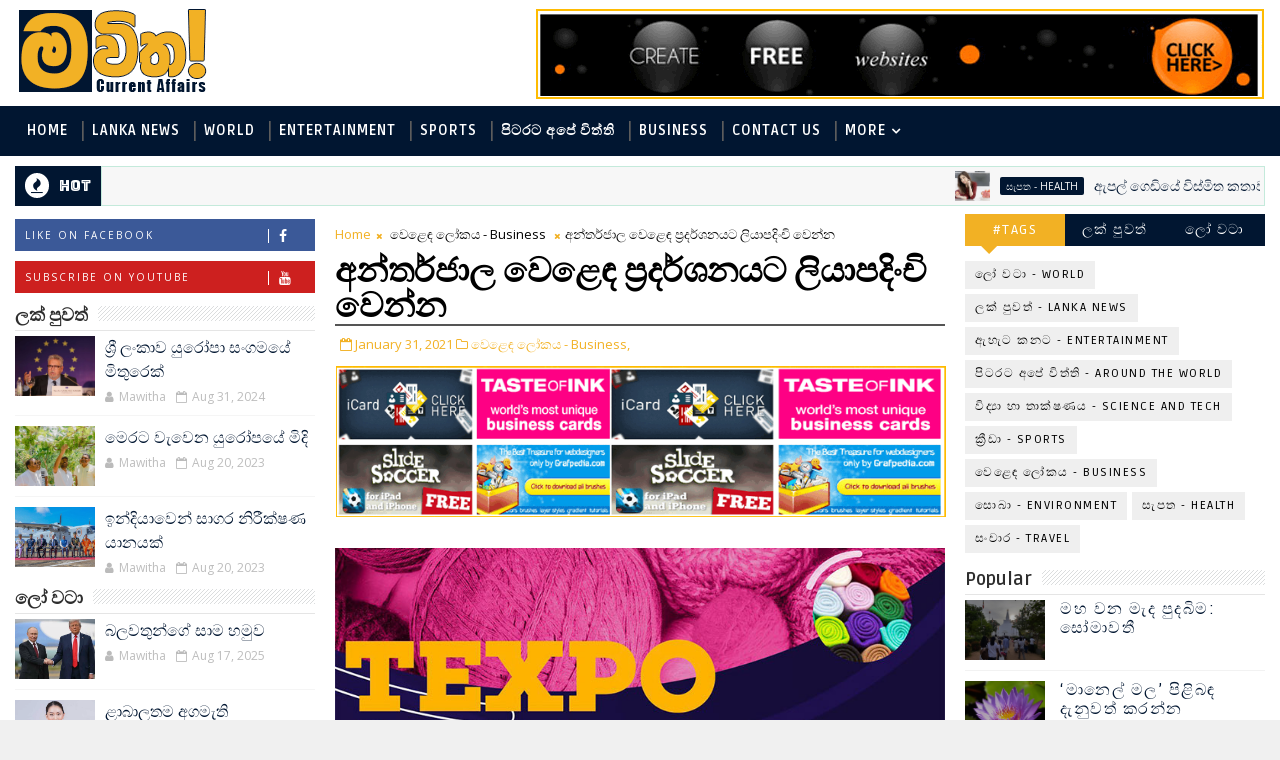

--- FILE ---
content_type: text/javascript; charset=UTF-8
request_url: http://www.mawitha.com/feeds/posts/default/-/%E0%B7%83%E0%B7%9C%E0%B6%B6%E0%B7%8F%20-%20Environment?alt=json-in-script&max-results=3&callback=jQuery111008903533933894949_1764211954579&_=1764211954580
body_size: 4854
content:
// API callback
jQuery111008903533933894949_1764211954579({"version":"1.0","encoding":"UTF-8","feed":{"xmlns":"http://www.w3.org/2005/Atom","xmlns$openSearch":"http://a9.com/-/spec/opensearchrss/1.0/","xmlns$blogger":"http://schemas.google.com/blogger/2008","xmlns$georss":"http://www.georss.org/georss","xmlns$gd":"http://schemas.google.com/g/2005","xmlns$thr":"http://purl.org/syndication/thread/1.0","id":{"$t":"tag:blogger.com,1999:blog-7703059882769384015"},"updated":{"$t":"2025-11-04T18:01:30.847+05:30"},"category":[{"term":"ලෝ වටා - World"},{"term":"ලක් පුවත් - Lanka News"},{"term":"ඇහැට කනට - Entertainment"},{"term":"පිටරට අපේ විත්ති - Around the World"},{"term":"විද්‍යා හා තාක්ෂණය - Science and Tech"},{"term":"ක්‍රීඩා - Sports"},{"term":"වෙළෙඳ ලෝකය - Business"},{"term":"සොබා - Environment"},{"term":"සැපත - Health"},{"term":"සංචාර - Travel"}],"title":{"type":"text","$t":"මවිත : Mawitha.com : All the latest Sri Lanka and world breaking news and current affairs in Sinhala"},"subtitle":{"type":"html","$t":"mawitha.com | මවිත | Mawitha |  Latest News and Current Affairs In Sinhala | Sri Lanka News | Breaking News In Sinhala | පිටරට අපේ විත්ති | Sri Lanka News | World News | Entertainment | Health |  Business | Environment | Travel | Science and Technology | Sports | ලක් පුවත්, ලෝ වටා පුවත් | ක්‍රීඩා පුවත් | වෙළෙඳ ලෝකය | ඇහැට කනට | සැපත | විද්‍යා හා තාක්ෂණය | සංචාර | සොබා | News In Sinhala | Sinhala News | Breaking News | Gossips | සිංහල වෙබ්"},"link":[{"rel":"http://schemas.google.com/g/2005#feed","type":"application/atom+xml","href":"http:\/\/www.mawitha.com\/feeds\/posts\/default"},{"rel":"self","type":"application/atom+xml","href":"http:\/\/www.blogger.com\/feeds\/7703059882769384015\/posts\/default\/-\/%E0%B7%83%E0%B7%9C%E0%B6%B6%E0%B7%8F+-+Environment?alt=json-in-script\u0026max-results=3"},{"rel":"alternate","type":"text/html","href":"http:\/\/www.mawitha.com\/search\/label\/%E0%B7%83%E0%B7%9C%E0%B6%B6%E0%B7%8F%20-%20Environment"},{"rel":"hub","href":"http://pubsubhubbub.appspot.com/"},{"rel":"next","type":"application/atom+xml","href":"http:\/\/www.blogger.com\/feeds\/7703059882769384015\/posts\/default\/-\/%E0%B7%83%E0%B7%9C%E0%B6%B6%E0%B7%8F+-+Environment\/-\/%E0%B7%83%E0%B7%9C%E0%B6%B6%E0%B7%8F+-+Environment?alt=json-in-script\u0026start-index=4\u0026max-results=3"}],"author":[{"name":{"$t":"Unknown"},"email":{"$t":"noreply@blogger.com"},"gd$image":{"rel":"http://schemas.google.com/g/2005#thumbnail","width":"16","height":"16","src":"https:\/\/img1.blogblog.com\/img\/b16-rounded.gif"}}],"generator":{"version":"7.00","uri":"http://www.blogger.com","$t":"Blogger"},"openSearch$totalResults":{"$t":"91"},"openSearch$startIndex":{"$t":"1"},"openSearch$itemsPerPage":{"$t":"3"},"entry":[{"id":{"$t":"tag:blogger.com,1999:blog-7703059882769384015.post-6553948025865067071"},"published":{"$t":"2025-08-10T18:14:00.003+05:30"},"updated":{"$t":"2025-08-10T18:14:18.370+05:30"},"category":[{"scheme":"http://www.blogger.com/atom/ns#","term":"සොබා - Environment"}],"title":{"type":"text","$t":"සිල්වර් ෆෙසන්ට් සැවුලා "},"content":{"type":"html","$t":"\u003Cdiv class=\"separator\" style=\"clear: both; text-align: center;\"\u003E\u003Cimg border=\"0\" data-original-height=\"491\" data-original-width=\"800\" src=\"https:\/\/blogger.googleusercontent.com\/img\/b\/R29vZ2xl\/AVvXsEhZVUrP4E07duo9imB1S4a55iSLRb1ucqTbZn_8b0RM67wN2hk2zWtlijiTZ1W2X1b5Q-LVWUKeVUcRJCfZOMBDYnqAUkaSWlnz_4GLy_rwVw51grJP7K39omof80NNBIz-Hf3OZNYMoa7WYSurrCPiVe0NrZ1oba8UOF5_kQzuXADUPNnVw1v2Qfh8AnfA\/s16000\/Bird.jpg\" \/\u003E\u003C\/div\u003E\u003Cdiv style=\"text-align: justify;\"\u003E\u003Cspan style=\"text-align: left;\"\u003Eසිල්වර් ෆෙසන්ට් (Lophura nycthemera) යනු ප්‍රධාන වශයෙන් අග්නිදිග ආසියාවේ සහ නැගෙනහිර හා දකුණු චීනයේ කඳුකර ප්‍රදේශවල පිහිටි වනාන්තරවල දක්නට ලැබෙන පක්ෂි විශේෂයකි. සැවුලෙකි. තවත් පැහැදිලි කළොත් වළිකුකුළු විශේෂයකි.\u0026nbsp;\u003C\/span\u003E\u003C\/div\u003E\u003Cdiv\u003E\u003Cbr \/\u003E\u003C\/div\u003E\u003Cdiv\u003E\u0026nbsp;අග්නි දිග ආසියාවේ සහ නැගෙනහිර සහ දකුණු චීනයේ ප්‍රධාන වශයෙන් කඳුකරයේ වනාන්තරවලත්, ආජන්ටිනාවට අයත් වික්ටෝරියා දූපතේ යෙල් හුවාපි විල ආශ්‍රිතවත් මොවුන් ජීවත් වෙයි. \nපිරිමි සතා කළු සහ සුදු වන අතර ගැහැණු සස්තා ප්‍රධාන වශයෙන් දුඹුරු වෙයි.\u0026nbsp;\u003C\/div\u003E\u003Cdiv\u003E\u003Cbr \/\u003E\u003C\/div\u003E\u003Cdiv\u003Eගැහැනු පිරිමි දෙගොල්ලන්ටම, රතු මුණක් සහ රතු පාද ඇත.\nසාමාන්‍යයෙන් සෙන්ටිමීටර් 120 ක් 125ක් පමණ වේ. ගැහැනු සතුන් පිරිමි සතුන්ට වඩා දිගින් හා උසින් අඩුය. ආයු කාලය වසර 15-25 පමණය.\u003C\/div\u003E\u003Cdiv\u003E\u003Cbr \/\u003E\u003C\/div\u003E\u003Cdiv\u003E\u0026nbsp;ලංකාවට ආවේණික පක්ෂියෙක් නොවූවත් දෙහිවල සත්ව උද්‍යානයේ සහ හන්තාන ජාත්‍යන්තර පක්ෂී උද්‍යානයේ දී ද සිල්වර් ෆෙසන්ට් සැවුලන් දැකිය හැක.\u0026nbsp;\u003C\/div\u003E\u003Cdiv\u003E\u003Cbr \/\u003E\u003C\/div\u003E\u003Cdiv\u003E\u003Cb\u003Eමනීෂි මංජරී\u003C\/b\u003E\u003C\/div\u003E\u003Cdiv\u003E\u003Cb\u003ENational Geographic ඇසුරිනි\u003C\/b\u003E\u003C\/div\u003E"},"link":[{"rel":"edit","type":"application/atom+xml","href":"http:\/\/www.blogger.com\/feeds\/7703059882769384015\/posts\/default\/6553948025865067071"},{"rel":"self","type":"application/atom+xml","href":"http:\/\/www.blogger.com\/feeds\/7703059882769384015\/posts\/default\/6553948025865067071"},{"rel":"alternate","type":"text/html","href":"http:\/\/www.mawitha.com\/2025\/08\/Lophura nycthemer.html","title":"සිල්වර් ෆෙසන්ට් සැවුලා "}],"author":[{"name":{"$t":"Mawitha"},"uri":{"$t":"http:\/\/www.blogger.com\/profile\/12275616790542500382"},"email":{"$t":"noreply@blogger.com"},"gd$image":{"rel":"http://schemas.google.com/g/2005#thumbnail","width":"16","height":"16","src":"https:\/\/img1.blogblog.com\/img\/b16-rounded.gif"}}],"media$thumbnail":{"xmlns$media":"http://search.yahoo.com/mrss/","url":"https:\/\/blogger.googleusercontent.com\/img\/b\/R29vZ2xl\/AVvXsEhZVUrP4E07duo9imB1S4a55iSLRb1ucqTbZn_8b0RM67wN2hk2zWtlijiTZ1W2X1b5Q-LVWUKeVUcRJCfZOMBDYnqAUkaSWlnz_4GLy_rwVw51grJP7K39omof80NNBIz-Hf3OZNYMoa7WYSurrCPiVe0NrZ1oba8UOF5_kQzuXADUPNnVw1v2Qfh8AnfA\/s72-c\/Bird.jpg","height":"72","width":"72"}},{"id":{"$t":"tag:blogger.com,1999:blog-7703059882769384015.post-338651983533441337"},"published":{"$t":"2025-08-10T18:09:00.002+05:30"},"updated":{"$t":"2025-08-10T18:09:06.116+05:30"},"category":[{"scheme":"http://www.blogger.com/atom/ns#","term":"සොබා - Environment"}],"title":{"type":"text","$t":"රුවලක් ඇති නදී රකුසා "},"content":{"type":"html","$t":"\u003Cdiv class=\"separator\" style=\"clear: both; text-align: center;\"\u003E\u003Cimg border=\"0\" data-original-height=\"323\" data-original-width=\"800\" src=\"https:\/\/blogger.googleusercontent.com\/img\/b\/R29vZ2xl\/AVvXsEjfBLgAYkMcq-nItUIhua7nbvj4fqjQ9QNeBfa8GuOYvZTgxPb4NyanzNRK03mbD4OUux5jJweJcl7LVGqJvhR89yySoNmJdFlJYY3ZSW3_rkRSc1uBuuJUOzOgVW9uTD7Czbd1plzkLiekHfbId54-fc9xZg8KbytWazN05QjMIOcwnxmAdbYOtSDjhd-_\/s16000\/jurassic_world_rebirth_spinosaurus_render_3_by_zebrasiats_djivysh-fullview.jpg\" \/\u003E\u003C\/div\u003E\u003Cdiv class=\"separator\" style=\"clear: both; text-align: left;\"\u003E\u003Cbr \/\u003E\u003C\/div\u003E\u003Cdiv\u003Eටයිරැනසෝරස් රෙක්ස් හෙවත් ටී රෙක්ස් ටී රෙක්ස් මෙන්ම බිහිසුණු ඩයිනසෝරයකු ලෙස සැලකිය හැකි තවත් දැවැන්තයකු වන්නේ ස්පයිනෝසෝරස්ය. ජුරාසික් වර්ල්ඩ් රීබර්ත් චිත්‍රපටයේ දකින්න ලැබෙන ඩයිනසෝරයන් අතරින් කැපී පෙනෙන ඩයිනසෝරයකු වන්නේ නදී රකුසකු ලෙස ද සැලකෙන ස්පයිනෝසෝරස්ය.\u0026nbsp;\u003C\/div\u003E\u003Cdiv\u003E\u003Cbr \/\u003E\u003C\/div\u003E\u003Cdiv\u003Eජුරාසික් වර්ල්ඩ් රීබර්ත් චිත්‍රපටයේ, ස්පයිනසෝරස් රංචුවක් දකින්න ලැබෙන අතර, උන් දඩයම් කරන්නේ මුහුදේ කිමිදෙමිනි.\nස්පයිනෝසෝරස් ජීවත් වූයේ, ක්‍රිටෙයිසීය යුගය අවසානයේ එනම්, වසර මිලියන 112 ත් 97 ත් අතර කාලයේ යැයි පොසිල විද්‍යාඥයෝ පවසති.\u0026nbsp;\u003C\/div\u003E\u003Cdiv\u003E\u003Cbr \/\u003E\u003C\/div\u003E\u003Cdiv\u003Eවිද්‍යාඥයන්ට ප්‍රහේලිකාවක් වූ ස්පයිනෝසෝරස් පොසිල අස්ථි හමුවී ඇත්තේ උතුරු අප්‍රිකාවෙනි. අතීතයේ ස්පයිනෝසෝරස් ජීවත් වූයේ වගුරු ආශ්‍රිතවය.  \nපොසිල විද්‍යාඥයන් ස්පයිනෝසෝරස් විශේෂ දෙකක් මේ වනවිට හඳුනාගෙන ඇත. ඒ, ස්පයිනෝසෝරස් ඊජිප්ටිකස් Spinosaurus aegyptiacus සහ ස්පයිනෝසෝරස් මැරොක්කානුස් Spinosaurus maroccanus යනුවෙනි.\u0026nbsp;\u003C\/div\u003E\u003Cdiv\u003E\u003Cbr \/\u003E\u003C\/div\u003E\u003Cdiv\u003Eස්පයිනෝසෝරස් යන වදනෙහි අරුත කටුස්සා යන්නය.\nපොසිලි විද්‍යාඥයන්ට ස්පයිනෝසෝරස් පොසිල අස්ථි කොටස් විටින් විට හමුවෙද්දී, ඔවුන්ට ප්‍රහේලිකාවක් වූයේ කශේරුකාවේ ඇති කටු වැනි අස්ථිය. මෙතෙක් විද්‍යාඥයන්ට සියයට 100 ක් සම්පූර්ණ ස්පයිනෝසෝරස් අස්ථි හමුවී නැත.\u003C\/div\u003E\u003Cdiv\u003E\u003Cbr \/\u003E\u003C\/div\u003E\u003Cdiv\u003Eඑබැවින්, ස්පයිනෝසෝරස් මොන වගේදැයි හඳුනා ගැනීමට වසර ගණනක් ගත විය. කශේරුකාවේ ඇති අඩි 7 (මීටර් 2.1) ක් තරම් කටු වැනි අස්ථි අනුව, ස්පයිනෝසෝරස්ගේ පිටේ රුවලක් තිබුණු බව විද්‍යාඥයන් දැන් තහවුරු කරගෙන ඇත. කිඹුලකුගේ වැනි මුහුණක්, වල්ගයක් සහ රුවලක් ඇති බැවින් සත්වයකු බැවින් ස්පයිනෝසෝරස්, අනෙක් ඩයිනසෝරයන් අතරින් කැපී පෙනෙන ඩයිනසෝරයෙක් ලෙස සැලකෙයි.\u0026nbsp;\u003C\/div\u003E\u003Cdiv\u003E\u003Cb\u003E\u003Cbr \/\u003E\u003C\/b\u003E\u003C\/div\u003E\u003Cdiv\u003E\u003Cb\u003Eලුසිත ජයමාන්න\u0026nbsp;\u003C\/b\u003E\u003C\/div\u003E\u003Cdiv\u003E\u003Cb\u003ELive Science ඇසුරිනි\u003C\/b\u003E\u003C\/div\u003E"},"link":[{"rel":"edit","type":"application/atom+xml","href":"http:\/\/www.blogger.com\/feeds\/7703059882769384015\/posts\/default\/338651983533441337"},{"rel":"self","type":"application/atom+xml","href":"http:\/\/www.blogger.com\/feeds\/7703059882769384015\/posts\/default\/338651983533441337"},{"rel":"alternate","type":"text/html","href":"http:\/\/www.mawitha.com\/2025\/08\/blog-post.html","title":"රුවලක් ඇති නදී රකුසා "}],"author":[{"name":{"$t":"Mawitha"},"uri":{"$t":"http:\/\/www.blogger.com\/profile\/12275616790542500382"},"email":{"$t":"noreply@blogger.com"},"gd$image":{"rel":"http://schemas.google.com/g/2005#thumbnail","width":"16","height":"16","src":"https:\/\/img1.blogblog.com\/img\/b16-rounded.gif"}}],"media$thumbnail":{"xmlns$media":"http://search.yahoo.com/mrss/","url":"https:\/\/blogger.googleusercontent.com\/img\/b\/R29vZ2xl\/AVvXsEjfBLgAYkMcq-nItUIhua7nbvj4fqjQ9QNeBfa8GuOYvZTgxPb4NyanzNRK03mbD4OUux5jJweJcl7LVGqJvhR89yySoNmJdFlJYY3ZSW3_rkRSc1uBuuJUOzOgVW9uTD7Czbd1plzkLiekHfbId54-fc9xZg8KbytWazN05QjMIOcwnxmAdbYOtSDjhd-_\/s72-c\/jurassic_world_rebirth_spinosaurus_render_3_by_zebrasiats_djivysh-fullview.jpg","height":"72","width":"72"}},{"id":{"$t":"tag:blogger.com,1999:blog-7703059882769384015.post-7311436400540373019"},"published":{"$t":"2025-08-10T18:06:00.002+05:30"},"updated":{"$t":"2025-08-10T18:06:13.652+05:30"},"category":[{"scheme":"http://www.blogger.com/atom/ns#","term":"සොබා - Environment"}],"title":{"type":"text","$t":"ජංජාලයයි: පෘථිවිය වෙනස් වෙලා"},"content":{"type":"html","$t":"\u003Cdiv class=\"separator\" style=\"clear: both; text-align: left;\"\u003E\u003Cimg border=\"0\" data-original-height=\"600\" data-original-width=\"800\" src=\"https:\/\/blogger.googleusercontent.com\/img\/b\/R29vZ2xl\/AVvXsEh1oBox98b25xu8TWnsJ-ksjQDqtgPT96GHllEREbpNqOGDbZ4cVlaZgDIe2LPcWDCiiKxQHwtGKSfiKp_rbPW0MaHX_NFoSBcuf_VUGEjNwoZxDNerrCjVwfG-FqnmM6IQzswLzQJ6Sa1SGFev_xFP_IMQa0L4y3HDa8-kLV2DCquRFSnmGq_H8exFHNxT\/s16000\/Untitled-1.jpg\" \/\u003E\u003Cspan style=\"text-align: left;\"\u003Eපෘථිවියේ අක්ෂය, අඟල් 31.5 කින් වෙනස් වී ඇතැයි විද්‍යාඥයෝ බිය පළ කරති. ඉතිං\u0026nbsp; සාමාන්‍ය දෙයක්ද? විද්‍යාඥයන් බිය පළ කරන විදියට නම්, එය සාමාන්‍ය දෙයක් නොවෙයි; අසාමාන්‍ය දෙයකි.\u003C\/span\u003E\u003C\/div\u003E\u003Cp\u003Eවිද්‍යාඥයන් පැහැදිලි කරන ආකාරයට, පෘථිවියේ අක්ෂය අඟල් 31.5 කින් (සෙන්ටිමීටර 80 කින් පමණ) වෙනස් වී ඇති බවය. මෙම වෙනස්වීම සිදුවී ඇත්තේ ස්වාභාවික හේතු නිසා නොවන බව ද ඔවුහු පවසති.\u003C\/p\u003E\u003Cp\u003Eවිද්‍යාඥයන්ට අනුව, වෙනස්වීමට ප්‍රධානතම හේතුව පෘථිවියේ භූගත ජලය අධික ලෙස නිස්සාරණයයි. ජලය නිස්සාරණය (ජලය අධික ලෙස ලබා ගැනීම) කර ඇත්තේ වෙන කවුරුවත් නොව, අපය. පෘථිවියේ රජ කරන අප මනුෂ්‍ය සත්වයාය.\u003C\/p\u003E\u003Cp\u003Eඅප භූගත ජලාශවලින් ඉවක් බවක් නොමැතිව, ජලය පොම්ප කර කරමින් සිටින බවත්, එය අප ග්‍රහලෝකයේ එසේත් නැතිනම් පෘථිවියේ සමතුලිතතාවය වෙනස් කිරීමට හේතුවක් වී ඇති බවත් විද්‍යාඥයෝ පෙන්වා දෙති. පෘථිවියේ අක්ෂය අඟල් 31.5 කින් වෙනස් වී ඇත්තේ මේ නිසාය.\u003C\/p\u003E\u003Cp\u003Eසාමාන්‍යයෙන් මෙවැනි වෙනස්වීමක් සිදුවන්නේ වසර දහස් ගණනකින් පුවත්, දැන් දකින්න ලැබෙන මෙම වෙනස සිදුවී ඇත්තේ දශක කීපයක් ඇතුළත බවත් විද්‍යාඥයෝ පහදති. මෙම වෙනස, කාලගුණික රටාවලට, සාගර ජල මට්ටම වෙනස් වීමට සහ දේශගුණික ස්ථාවරත්වයට දීර්ඝ කාලීනව බලපෑම් එල්ල කරනු ඇතැයි ද විද්‍යාඥයෝ පවසති.\u003C\/p\u003E\u003Cdiv style=\"text-align: left;\"\u003E\u003Cb\u003Eලුසිත ජයමාන්න\u003Cbr \/\u003Eලයිව් සයන්ස් ඇසුරිනි\u003C\/b\u003E\u003C\/div\u003E"},"link":[{"rel":"edit","type":"application/atom+xml","href":"http:\/\/www.blogger.com\/feeds\/7703059882769384015\/posts\/default\/7311436400540373019"},{"rel":"self","type":"application/atom+xml","href":"http:\/\/www.blogger.com\/feeds\/7703059882769384015\/posts\/default\/7311436400540373019"},{"rel":"alternate","type":"text/html","href":"http:\/\/www.mawitha.com\/2025\/08\/Earth-Changed.html","title":"ජංජාලයයි: පෘථිවිය වෙනස් වෙලා"}],"author":[{"name":{"$t":"Mawitha"},"uri":{"$t":"http:\/\/www.blogger.com\/profile\/12275616790542500382"},"email":{"$t":"noreply@blogger.com"},"gd$image":{"rel":"http://schemas.google.com/g/2005#thumbnail","width":"16","height":"16","src":"https:\/\/img1.blogblog.com\/img\/b16-rounded.gif"}}],"media$thumbnail":{"xmlns$media":"http://search.yahoo.com/mrss/","url":"https:\/\/blogger.googleusercontent.com\/img\/b\/R29vZ2xl\/AVvXsEh1oBox98b25xu8TWnsJ-ksjQDqtgPT96GHllEREbpNqOGDbZ4cVlaZgDIe2LPcWDCiiKxQHwtGKSfiKp_rbPW0MaHX_NFoSBcuf_VUGEjNwoZxDNerrCjVwfG-FqnmM6IQzswLzQJ6Sa1SGFev_xFP_IMQa0L4y3HDa8-kLV2DCquRFSnmGq_H8exFHNxT\/s72-c\/Untitled-1.jpg","height":"72","width":"72"}}]}});

--- FILE ---
content_type: text/javascript; charset=UTF-8
request_url: http://www.mawitha.com/feeds/posts/default/-/%E0%B7%80%E0%B7%92%E0%B6%AF%E0%B7%8A%E2%80%8D%E0%B6%BA%E0%B7%8F%20%E0%B7%84%E0%B7%8F%20%E0%B6%AD%E0%B7%8F%E0%B6%9A%E0%B7%8A%E0%B7%82%E0%B6%AB%E0%B6%BA%20-%20Science%20and%20Tech?alt=json-in-script&max-results=3&callback=jQuery111008903533933894949_1764211954577&_=1764211954578
body_size: 6882
content:
// API callback
jQuery111008903533933894949_1764211954577({"version":"1.0","encoding":"UTF-8","feed":{"xmlns":"http://www.w3.org/2005/Atom","xmlns$openSearch":"http://a9.com/-/spec/opensearchrss/1.0/","xmlns$blogger":"http://schemas.google.com/blogger/2008","xmlns$georss":"http://www.georss.org/georss","xmlns$gd":"http://schemas.google.com/g/2005","xmlns$thr":"http://purl.org/syndication/thread/1.0","id":{"$t":"tag:blogger.com,1999:blog-7703059882769384015"},"updated":{"$t":"2025-11-04T18:01:30.847+05:30"},"category":[{"term":"ලෝ වටා - World"},{"term":"ලක් පුවත් - Lanka News"},{"term":"ඇහැට කනට - Entertainment"},{"term":"පිටරට අපේ විත්ති - Around the World"},{"term":"විද්‍යා හා තාක්ෂණය - Science and Tech"},{"term":"ක්‍රීඩා - Sports"},{"term":"වෙළෙඳ ලෝකය - Business"},{"term":"සොබා - Environment"},{"term":"සැපත - Health"},{"term":"සංචාර - Travel"}],"title":{"type":"text","$t":"මවිත : Mawitha.com : All the latest Sri Lanka and world breaking news and current affairs in Sinhala"},"subtitle":{"type":"html","$t":"mawitha.com | මවිත | Mawitha |  Latest News and Current Affairs In Sinhala | Sri Lanka News | Breaking News In Sinhala | පිටරට අපේ විත්ති | Sri Lanka News | World News | Entertainment | Health |  Business | Environment | Travel | Science and Technology | Sports | ලක් පුවත්, ලෝ වටා පුවත් | ක්‍රීඩා පුවත් | වෙළෙඳ ලෝකය | ඇහැට කනට | සැපත | විද්‍යා හා තාක්ෂණය | සංචාර | සොබා | News In Sinhala | Sinhala News | Breaking News | Gossips | සිංහල වෙබ්"},"link":[{"rel":"http://schemas.google.com/g/2005#feed","type":"application/atom+xml","href":"http:\/\/www.mawitha.com\/feeds\/posts\/default"},{"rel":"self","type":"application/atom+xml","href":"http:\/\/www.blogger.com\/feeds\/7703059882769384015\/posts\/default\/-\/%E0%B7%80%E0%B7%92%E0%B6%AF%E0%B7%8A%E2%80%8D%E0%B6%BA%E0%B7%8F+%E0%B7%84%E0%B7%8F+%E0%B6%AD%E0%B7%8F%E0%B6%9A%E0%B7%8A%E0%B7%82%E0%B6%AB%E0%B6%BA+-+Science+and+Tech?alt=json-in-script\u0026max-results=3"},{"rel":"alternate","type":"text/html","href":"http:\/\/www.mawitha.com\/search\/label\/%E0%B7%80%E0%B7%92%E0%B6%AF%E0%B7%8A%E2%80%8D%E0%B6%BA%E0%B7%8F%20%E0%B7%84%E0%B7%8F%20%E0%B6%AD%E0%B7%8F%E0%B6%9A%E0%B7%8A%E0%B7%82%E0%B6%AB%E0%B6%BA%20-%20Science%20and%20Tech"},{"rel":"hub","href":"http://pubsubhubbub.appspot.com/"},{"rel":"next","type":"application/atom+xml","href":"http:\/\/www.blogger.com\/feeds\/7703059882769384015\/posts\/default\/-\/%E0%B7%80%E0%B7%92%E0%B6%AF%E0%B7%8A%E2%80%8D%E0%B6%BA%E0%B7%8F+%E0%B7%84%E0%B7%8F+%E0%B6%AD%E0%B7%8F%E0%B6%9A%E0%B7%8A%E0%B7%82%E0%B6%AB%E0%B6%BA+-+Science+and+Tech\/-\/%E0%B7%80%E0%B7%92%E0%B6%AF%E0%B7%8A%E2%80%8D%E0%B6%BA%E0%B7%8F+%E0%B7%84%E0%B7%8F+%E0%B6%AD%E0%B7%8F%E0%B6%9A%E0%B7%8A%E0%B7%82%E0%B6%AB%E0%B6%BA+-+Science+and+Tech?alt=json-in-script\u0026start-index=4\u0026max-results=3"}],"author":[{"name":{"$t":"Unknown"},"email":{"$t":"noreply@blogger.com"},"gd$image":{"rel":"http://schemas.google.com/g/2005#thumbnail","width":"16","height":"16","src":"https:\/\/img1.blogblog.com\/img\/b16-rounded.gif"}}],"generator":{"version":"7.00","uri":"http://www.blogger.com","$t":"Blogger"},"openSearch$totalResults":{"$t":"116"},"openSearch$startIndex":{"$t":"1"},"openSearch$itemsPerPage":{"$t":"3"},"entry":[{"id":{"$t":"tag:blogger.com,1999:blog-7703059882769384015.post-8876386650031916096"},"published":{"$t":"2025-08-10T18:01:00.004+05:30"},"updated":{"$t":"2025-08-10T18:01:34.795+05:30"},"category":[{"scheme":"http://www.blogger.com/atom/ns#","term":"විද්‍යා හා තාක්ෂණය - Science and Tech"}],"title":{"type":"text","$t":"චාල්ස් රජුගේ සිතුවම"},"content":{"type":"html","$t":"\u003Cdiv class=\"separator\" style=\"clear: both; text-align: center;\"\u003E\u003Cimg border=\"0\" data-original-height=\"534\" data-original-width=\"800\" src=\"https:\/\/blogger.googleusercontent.com\/img\/b\/R29vZ2xl\/[base64]\/s16000\/Aida.jpg\" \/\u003E\u003C\/div\u003E\u003Cdiv\u003Eඉතිහාසය පුරාවටම රජවරුන්, රැජිනියන්, කුමාරවරුන් සහ කුමාරිකාවන්ගේ රූප සිතුවමට නැගුවේ අති දක්ෂ කලාකරුවන්. සිත්තරුන්. ඒත් පසුගිය දා ඉතිහාසය වෙනස් විය.\u0026nbsp;\u003C\/div\u003E\u003Cdiv\u003E\u003Cbr \/\u003E\u003C\/div\u003E\u003Cdiv\u003Eකෘත්‍රිම බුද්ධියකින් පණ ගැන්වෙන, සැබෑ කාන්තාවකගේ පෙනුම ඇති Ai-Da (අයිඩා) රොබෝවරිය, තෙවන චාල්ස් රජුගේ රෑපය සිතුවමට නැගුවාය. එය සැබැවින්ම අපූරු කලා නිර්මාණයක් බවට පත්වී ඇත.\u0026nbsp;\u003C\/div\u003E\u003Cdiv\u003E\u003Cbr \/\u003E\u003C\/div\u003E\u003Cdiv\u003E2019 දී නිර්මාණය කළ Ai-Da බ්‍රිතාන්‍යයේ කැපී පෙනෙන කෘත්‍රිම බුද්ධි මානවරූපී රොබෝවරියයි. ඇගේ නිරුමාණකරු වන්නේ ඒයිඩන් මෙරල්ය.\u0026nbsp;\u003C\/div\u003E\u003Cdiv\u003E\u003Cbr \/\u003E\u003C\/div\u003E\u003Cdiv\u003E\u0026nbsp;කෙසේ නමුත්, බ්‍රිතාන්‍ය රාජකීය පවුලේ සාමාජිකයකුගේ රූපයක් Ai-Da විසින් නිර්මාණය කළ පළමු අවස්ථාව මෙය නොවෙයි. 2023 දී Ai-Da චාල්ස් රජුගේ මව වූ දෙවන එලිසබෙත් රැජිනගේ රූපය ද මේ අයුරින්ම සිතුවට නැගුවාය.\u0026nbsp;\u003C\/div\u003E\u003Cdiv\u003E\u003Cbr \/\u003E\u003C\/div\u003E\u003Cdiv\u003E\u003Cb\u003EBBC ඇසුරිනි\n\u003C\/b\u003E\u003C\/div\u003E"},"link":[{"rel":"edit","type":"application/atom+xml","href":"http:\/\/www.blogger.com\/feeds\/7703059882769384015\/posts\/default\/8876386650031916096"},{"rel":"self","type":"application/atom+xml","href":"http:\/\/www.blogger.com\/feeds\/7703059882769384015\/posts\/default\/8876386650031916096"},{"rel":"alternate","type":"text/html","href":"http:\/\/www.mawitha.com\/2025\/08\/Aida-Painting.html","title":"චාල්ස් රජුගේ සිතුවම"}],"author":[{"name":{"$t":"Mawitha"},"uri":{"$t":"http:\/\/www.blogger.com\/profile\/12275616790542500382"},"email":{"$t":"noreply@blogger.com"},"gd$image":{"rel":"http://schemas.google.com/g/2005#thumbnail","width":"16","height":"16","src":"https:\/\/img1.blogblog.com\/img\/b16-rounded.gif"}}],"media$thumbnail":{"xmlns$media":"http://search.yahoo.com/mrss/","url":"https:\/\/blogger.googleusercontent.com\/img\/b\/R29vZ2xl\/[base64]\/s72-c\/Aida.jpg","height":"72","width":"72"}},{"id":{"$t":"tag:blogger.com,1999:blog-7703059882769384015.post-1002918673903155381"},"published":{"$t":"2025-08-10T17:52:00.004+05:30"},"updated":{"$t":"2025-08-10T17:52:28.284+05:30"},"category":[{"scheme":"http://www.blogger.com/atom/ns#","term":"විද්‍යා හා තාක්ෂණය - Science and Tech"}],"title":{"type":"text","$t":"ජිම් ලොවෙල්ගේ අභාවය "},"content":{"type":"html","$t":"\u003Cdiv class=\"separator\" style=\"clear: both; text-align: center;\"\u003E\u003Cimg border=\"0\" data-original-height=\"633\" data-original-width=\"800\" src=\"https:\/\/blogger.googleusercontent.com\/img\/b\/R29vZ2xl\/[base64]\/s16000\/apollo-13-mission-02.jpg\" \/\u003E\u003C\/div\u003E\u003Cdiv\u003Eඇමෙරිකාවේ නාසා ආයතනයේ ඇපලෝ 11 මෙහෙයුම ගැන දන්නවානේ. ඇපලෝ 11 මෙහෙයුම යටතේ තමයි නීල් ආම්ස්ට්‍රෝංග්, එඩ්වින් බස් ඕල්ඩ්‍රීන් සහ මයිකල් කොලින්ස් සඳ බලා ගොස් ආපසු පැමිණය‍ේ. මයිකල් කොලින්ස්, මවු යානයට වී සඳුගේ කක්ෂයේ බලා සිටිද්දී, නීල් ආම්ස්ට්‍රෝංග් සහ එඩ්වින් බස් ඕල්ඩ්‍රීන්, ඊගල් චන්ද්‍ර යානයෙන් ගොස් සඳ මතට පය තැබූහ. ආම්ස්ට්‍රෝංග් සඳට පය තැබූ පළමු මිනිසා බවට පත් වූයේ ඒ අනුවයි.\u003C\/div\u003E\u003Cdiv\u003E\u003Cbr \/\u003E\u003C\/div\u003E\u003Cdiv\u003Eඇපලෝ 11 මෙහෙයුම මෙන්ම සඳට නොගිය ඇපලෝ 13 මෙහෙයුම ද සුවීශේෂී වික්‍රමයකි. මේ සටහන ඇපලෝ 13 මෙහෙයුම ගැනය.\nඇපලෝ 13 මෙහෙයුම යනු 1970 දී, නාසා ආයතනය‍ සඳ මතට තුන්වැනි වරටත් මිනිසුන් එසේත් නැතිනම් ගගනගාමීන් ගොඩබස්වන්නට සැලැසුම් කළ අභ්‍යවකාශ මෙහෙයුමය. අසාර්ථක වුවත්, ඇපලෝ 13 වීරත්වය පෙන්නුම් කළ මෙහෙයුමක් බවට පරිවර්තනය විය.\u0026nbsp;\u003C\/div\u003E\u003Cdiv\u003E\u003Cbr \/\u003E\u003C\/div\u003E\u003Cdiv\u003Eඇපලෝ 13 මෙහෙයුම ආරම්භ වී, පැය 56 ක් යද්දී, පෘථිවියේ සිට සැතපුම් 200,000ක් (කිලෝමීටර් 320,000ක්) පමණ දුරින් තිබියදී, ඇපලෝ 13 යානයේ ඔක්සිජන් ටැංකියක් පුපුරා ගියේය. පිපිරීම නිසා යානයට අවශ්‍ය විදුලිය, ඔක්සිජන් සහ ජල සැපයුම බරපතළ ලෙස අඩාල විය.\u0026nbsp;\u003C\/div\u003E\u003Cdiv\u003E\u003Cbr \/\u003E\u003C\/div\u003E\u003Cdiv\u003Eඇපලෝ 13 යානයේ සිටි ගගනගාමීන් තිදෙනා, හූස්ටන් පාලන මැදිරිය අමතමින් පැවැසුවේ “හූස්ටන්, අපට කරදරයක්” (Houston, we've had a problem here) යනුවෙනි. අද මෙම ප්‍රකාශය ඇමෙරිකානුවන් අතරේ ප්‍රකටය. කුමක් හෝ අලකංචිකදී පවා Houston, we've had a problem යනුවෙන් පැවැසීම සිදුවෙයි. ඒ, ඇපලෝ 13 මෙහෙයුම සිහිගන්වමිනි.\u0026nbsp;\u003C\/div\u003E\u003Cdiv\u003E\u003Cbr \/\u003E\u003C\/div\u003E\u003Cdiv\u003Eසිදුවුණු අකරතැබ්බ හේතුවෙන් යානයේ සිටි නාසා ගගනගාමීන් තිදෙනාගේ ජීවිත අවදානම් තත්වයකට පත්විය.\u0026nbsp;\u003C\/div\u003E\u003Cdiv\u003E\u003Cbr \/\u003E\u003C\/div\u003E\u003Cdiv\u003Eගගනගාමීන් තිදෙනා සහ පෘථිවි පාලන මැදිරියේ ඔවුන් සමඟ සම්බන්ධ වූ ඉංජිනේරුවන් කණ්ඩායම එක්ව කතාබහ කිරීමෙන් පසු තීරණය කෙරුණේ, මවු යානයට අයත් චන්ද්‍ර යානය (මොඩියුලය) ගගනගාමීන් තිදෙනා සඳහා ජීවිතාරක්ෂක යානයක් ලෙස භාවිතා කිරීමටය‍. ඒ අනුව ඒය ඒසේ සිදුවිය.\u003C\/div\u003E\u003Cdiv\u003E\u003Cbr \/\u003E\u003C\/div\u003E\u003Cdiv\u003Eචන්ද්‍ර යානය නිර්මාණය කර තිබුණේ ගගනගාමීන් දෙදෙනකුට දින දෙකක් පමණ රැඳී සිටීමට හැකි ආකාරයට පමණි. ගගනගාමීන් තිදෙනකු සිටි අතර, අවසානයේ ඔවුන් තිදෙනාම ඒ තුළට රිංගා ගත්තේ සිවු දිනක කාලයක් එහි සිරවී පණ රැක ගැනීමේ අරමුණින්ය.\u0026nbsp;\u003C\/div\u003E\u003Cdiv\u003E\u003Cbr \/\u003E\u003C\/div\u003E\u003Cdiv\u003Eපණ බේරාගෙන ආපසු පෘථිවියට යෑමේ අභියෝගය ජයගැනීමට නම්, ඔවුන්ට විදුලිය, ජලය සහ තාපය ඉතාම අඩුවෙන් පරිහරණය කිරීම සිදුවිය. යානය තුළ උෂ්ණත්වය සෙල්සියස් අංශක 3 දක්වා පහත වැටුණු අතර, කාබන් ඩයොක්සයිඩ් පෙරීමේ ගැටලුවක් විය.\u0026nbsp;\u003C\/div\u003E\u003Cdiv\u003E\u003Cbr \/\u003E\u003C\/div\u003E\u003Cdiv\u003Eපෘථිවියේ ඉංජිනේරුවන්ගේ උපදෙස් අනුව, යානය තුළ තිබූ උපකරණ සහ ටේප් භාවිතයෙන් ගගනගාමීහු තිදෙනා තාවකාලික කාබන් ඩයොක්සයිඩ් පෙරනයක් සකසා ගත්හ.\nඅවසානයේදී, ගගනගාමීන් තිදෙනාගේ දක්ෂතාවය සහ පෘථිවියේ සිටි නාසා ඉංජිනේරුවන්ගේ උපදෙස් මත, ඇපලෝ 13 යානය, සඳ වටා ගමන් කිරීමෙන් පසු නැවත පෘථිවියට පැමිණීම සිදුවිය. ඒ කාලයේ ගගනගාමීන් රැඳී සිටියේ චන්ද්‍ර යානයේය.\u0026nbsp;\u003C\/div\u003E\u003Cdiv\u003E\u003Cbr \/\u003E\u003C\/div\u003E\u003Cdiv\u003Eනාසා ආයතනය මෙම මෙහෙයුම සැලකෙන්නේ අසාර්ථක මෙහෙයුමක් ලෙස නොව, සාර්ථක වූ අසාර්ථක (Successful Failure) මෙහෙයුමක් ලෙසය. හේතුව ගගනගාමීන් තිදෙනාගේ ජීවිත බේරුණු බැවිනි.\u0026nbsp;\u003C\/div\u003E\u003Cdiv\u003E\u003Cbr \/\u003E\u003C\/div\u003E\u003Cdiv\u003Eඇපලෝ 13 ට සම්බන්ධ වූ ගගනගාමින් තිදෙනා වන්නේ, ජිම් ලොවෙල්, ෆ්‍රෙඩ් හයිස් සහ ජැක් ස්විගර්ට් ය. ජිම් ලොවෙල්, ඇපලෝ 8 මෙහෙයමුට එක් වී ඇත. සඳට ගොඩබෑමක් නොකර සඳ වටා ගොස් ආපසු පැමිණි පළමු නාසා චන්ද්‍ර මෙහෙයුම ලෙස සැලකෙන්නේ ඇපලෝ 8 ය.\u0026nbsp;\u003C\/div\u003E\u003Cdiv\u003E\u003Cbr \/\u003E\u003C\/div\u003E\u003Cdiv\u003Eෆ්‍රෙඩ් හයිස් ඇපලෝ 13 චන්ද්‍ර මොඩියුලයේ නියමුවාය. ජැක් ස්විගර්ට් ඇපලෝ 13 මෙහෙයුමේ අණදෙන නියමුවා විය. ස්විගර්ට් ඇපලෝ 13 මෙහෙයුමට සම්බන්ධ කිරීම සිදුවූයේ ඊට පෙර ඒ සඳහා තෝරා‌ගෙන සිටි ගගනගාමියා හදිසියේ අසනීප වූ බැවින් යැයි ද පැවැසෙයි. අකරතැබ්බට මුහුණ පා අභියෝග සාර්ථකව ජයගෙන පෘථිවියට ආරක්ෂිතව ආපසු පැමිණීම නිසා ලොවෙල්, හයිස් සහ ස්විගර්ට් අදටත් වීරයන් ලෙස සැලකෙයි.\u003C\/div\u003E\u003Cdiv\u003E\u003Cbr \/\u003E\u003C\/div\u003E\u003Cdiv\u003Eඇපලෝ 13 මෙහෙයුමට සිදුවුණු මෙම අකරතැබ්බ ගැන කීමට සිදුවූයේ පසුගිය දා සිදුවුණු ජිම් ලොවෙල්ගේ අභාවය සැලකිල්ලට ගනිමිනි. 1970 වසරේදී, ඇපලෝ 13 මෙහෙයුම ආරක්ෂිතව පෘථිවියට ගෙන ඒමට මූලිකත්වය ගත්තේ, ගගනගාමී ජිම් ලොවෙල් පසුගිය 9 වැනිදා ඔහු අභාවප්‍රාප්ත විය. ඒ වනවිට ඔහුගේ වයස අවුරුදු 97 කි.\u0026nbsp;\u003C\/div\u003E\u003Cdiv class=\"separator\" style=\"clear: both; text-align: center;\"\u003E\u003Cimg border=\"0\" data-original-height=\"450\" data-original-width=\"800\" src=\"https:\/\/blogger.googleusercontent.com\/img\/b\/R29vZ2xl\/AVvXsEiIJ-qv5r01TTz9Y6syeqypASBU14xVEyUkHZMqTAsRSxeAXzL45gKAtp8XU9m0XJFj8TDyueFUrz-8a8XahKdZePsYqE6suWdqWryBQPahdfSjZhKpcbeb8AWRgfJF1WYpdxWugxd1X-JxaCQyzFGwE5XWQiEesX_OLNcB-yU5XqdQLnqDDlXzf0V0W7S_\/s16000\/Picture225-003.jpg\" \/\u003E\u003C\/div\u003E\u003Cdiv\u003Eලොවෙල් ඇපලෝ 8 නාසා චන්ද්‍ර මෙහෙයුමට ද එක් විය. ඒ අනුව, දෙවරක් සඳට ගොස් එක් වරක් හෝ සඳට ගොඩබෑමට නොහැකි වූ ගගනගාමියා ලෙස සැලකෙන්නේ ජිම් ලොවෙල්ය.\u0026nbsp;\u003C\/div\u003E\u003Cdiv\u003E\u003Cbr \/\u003E\u003C\/div\u003E\u003Cdiv\u003Eඇපලෝ 13 වික්‍රමය සිනමාවට ද නගා ඇත. 1995 වසරේ තිරගත වුණු එම චිත්‍රපටයේ ලොවෙල්ගේ චරිතය නිරූපණය කරන්නේ, ටොම් හෑන්ක්ස් ය. ජැක් ස්විගර්ට් දිවියෙන් සමුගත්තේ 1982 දීය. ෆ්‍රෙඩ් හයිස් තවමත් ජීවතුන් අතර සිටින අතර ඔහුගේ වයස අවුරුදු 91 කි. \n\nලුසිත ජයමාන්න\nබීබීසී ඇසුරිනි\u003C\/div\u003E"},"link":[{"rel":"edit","type":"application/atom+xml","href":"http:\/\/www.blogger.com\/feeds\/7703059882769384015\/posts\/default\/1002918673903155381"},{"rel":"self","type":"application/atom+xml","href":"http:\/\/www.blogger.com\/feeds\/7703059882769384015\/posts\/default\/1002918673903155381"},{"rel":"alternate","type":"text/html","href":"http:\/\/www.mawitha.com\/2025\/08\/Jim Lovell.html","title":"ජිම් ලොවෙල්ගේ අභාවය "}],"author":[{"name":{"$t":"Mawitha"},"uri":{"$t":"http:\/\/www.blogger.com\/profile\/12275616790542500382"},"email":{"$t":"noreply@blogger.com"},"gd$image":{"rel":"http://schemas.google.com/g/2005#thumbnail","width":"16","height":"16","src":"https:\/\/img1.blogblog.com\/img\/b16-rounded.gif"}}],"media$thumbnail":{"xmlns$media":"http://search.yahoo.com/mrss/","url":"https:\/\/blogger.googleusercontent.com\/img\/b\/R29vZ2xl\/[base64]\/s72-c\/apollo-13-mission-02.jpg","height":"72","width":"72"}},{"id":{"$t":"tag:blogger.com,1999:blog-7703059882769384015.post-5674081357034539630"},"published":{"$t":"2025-08-05T19:12:00.000+05:30"},"updated":{"$t":"2025-08-05T19:12:12.974+05:30"},"category":[{"scheme":"http://www.blogger.com/atom/ns#","term":"විද්‍යා හා තාක්ෂණය - Science and Tech"}],"title":{"type":"text","$t":"ලොව වයස්ගතම බාබා"},"content":{"type":"html","$t":"\u003Cdiv\u003E\u003Cdiv class=\"separator\" style=\"clear: both; text-align: center;\"\u003E\u003Cimg border=\"0\" data-original-height=\"445\" data-original-width=\"800\" height=\"357\" src=\"https:\/\/blogger.googleusercontent.com\/img\/b\/R29vZ2xl\/AVvXsEi3Pp6cJaUG-mdxGju0OHt3pkuO5Q7aWV-tlIZ7k7X-p3Hj2-HHvJd1CEyfpL2gF4RNqdzVFLkrc-YW6NnCG6ry8tBfnxufz7HrBlbsVQafdO4D_SkyOVbCrytxRHYiUJVuCtKhhaeEZA_vjFFjJbEEH0VxqU-hAVRyolfIS7v-oHSswQ5eI49PTQlhfEWn\/w640-h357\/Baby-01-%E0%B7%93%E0%B6%9A%E0%B7%84.jpg\" width=\"640\" \/\u003E\u003C\/div\u003E\u003C\/div\u003E\u003Cb\u003E\u003Cdiv\u003E\u003Cb\u003Eලෝකයේ වයස්ගතම බබා\n\nලෝකයේ වයස්ගතම බබා උපත ලැබුවා. අලුත උපන් බිලිඳකු වයස්ගතම බබා වෙන්නේ කොහොමද? මේ බබා උපන්නේ ඇමෙරිකාවේය. මෙයා පුංචි පුතෙකි. නම තේඩස් ඩැනියෙල් පියේර්ස්.\u0026nbsp;\u003C\/b\u003E\u003C\/div\u003E\u003C\/b\u003E\u003Cdiv\u003E\u003Cbr \/\u003E\u003C\/div\u003E\u003Cdiv\u003Eතේඩස් උපන්නේ පසුගිය ජූලි 26 වැනිදාය.\n1994 වසරේදී ශීත කරණයට ලක් කර, මුදවා තැබුණු, කලලයකිනි තමයි; තේඩස් බබා පසුගිය ජූලි 26 වැනිදා උපත ලබන්නේ. මේක නල දරු උපතකි. තේඩස් බබාගේ අම්මා තාත්තා අයිඩහෝ පදිංචි, ලින්ඩ්සි සහ ටිම් පියර්ස් ය.\u0026nbsp;\u003C\/div\u003E\u003Cdiv class=\"separator\" style=\"clear: both; text-align: center;\"\u003E\u003Cimg border=\"0\" data-original-height=\"926\" data-original-width=\"800\" height=\"640\" src=\"https:\/\/blogger.googleusercontent.com\/img\/b\/R29vZ2xl\/AVvXsEgOw3WD6ea3OQI4BPmYib0KSOuIojEcXqsP1QpCB3Zci8U-tm5Iz4ndAw0kviUXqODMVtg1G0HLPg1fjZqnvkHA_htThJF1dfXZRehy0b1T_EEDoVnYSI9HucLP02qLUC3s5XKQNnf9_NOo9S2c1nMkYGiu7GpJneE4ky_bJr6553SP_SDZhm4KVrnI7bR5\/w552-h640\/Baby-02.jpg\" width=\"552\" \/\u003E\u003C\/div\u003E\u003Cdiv class=\"separator\" style=\"clear: both; text-align: center;\"\u003E\u003Cspan style=\"text-align: left;\"\u003E\u003Cb\u003E\u003Cu\u003Eලින්ඩ්සි සහ ටිම් පියර්ස්\u003C\/u\u003E\u003C\/b\u003E\u003C\/span\u003E\u003C\/div\u003E\u003Cdiv\u003Eලින්ඩ්සි සහ ටිම් පියර්ස් යුවළට වසර 18 ක් තිස්සේ දරුවන් සිටියේ නැත. තේඩස්, ලෝකයේ වයස්ගතම බබා වෙන්නේ කොහොමදැයි දැන් බලමු. මේ කතාවේ ඉන්නවා තුන්වැන්නෙක්. ඇය ලින්ඩා ආචඩ් ය. දැන් ඇගේ වයස අවුරුදු 62 කි.\u0026nbsp;\u003C\/div\u003E\u003Cdiv\u003E\u003Cbr \/\u003E\u003C\/div\u003E\u003Cdiv\u003Eවිවාහ වී, වසර 7 ක් ගතවුවත්, ලින්ඩා ආචඩ් සහ ඇගේ සැමියාට දරුවන් නොසිටි අතර, ඔවුහු නළ දරු තාක්ෂණය ඒ සඳහා භාවිත කළහ. එම ක්‍රියාවලියේ දී නිරෝගී කලල හතරක් ලබා ගැනීම සිදුවිය. එක් කලලයක් ලින්ඩාගේ ගර්භාෂයට ඇතුළු කෙරුණු අතර, ලින්ඩාට දියණියක ලැබුණි. එම දියණියගේ වයස අවුරුදු 30 කි. එම දියණියට ද අවුරුදු 10 ක පුතෙක් සිටී.\u0026nbsp;\u003C\/div\u003E\u003Cdiv\u003E\u003Cbr \/\u003E\u003C\/div\u003E\u003Cdiv\u003Eඉතිරි කළල වෛද්‍ය පර්යේෂණාගාරයක් තුළ ආරක්ෂිතව ශීතකරණයට ලක් කර තැන්පත් කෙරුණි. ඒ ලින්ඩා ට යළි දරු සුරතල් බැලීම සඳහාය. කෙසේ නමුත් ලින්ඩා සහ සැමියා දික්කසාද වූහ. කලලවල අයිතිය ලින්ඩාට හිමිවිය. \nඑදා සිට මේ දක්වා මුදවා තැබුණු එම නිරෝගී කලල තුනෙන් එකක් ලින්ඩ්සි සහ ටිම් පියර්ස් යුවලට හිමිවිය.\u0026nbsp;\u003C\/div\u003E\u003Cdiv\u003E\u003Cbr \/\u003E\u003C\/div\u003E\u003Cdiv\u003Eඒ අනුව, වසර 30 ක් මුදවා තැබුණු කලලයකින් තේඩස් පුතා උපත ලැබුවේය.\n“ඇත්තටම ඒක හරිම පුදුම දෙයක්. අපේ බබාට ඉන්නවා අවුරුදු 30 ක් වයස අක්කා කෙනෙක්.” තේඩස්, ආදරයෙන් තුරුළු කරගත් ලින්ඩා ආචඩ් පවසන්නේ ඉමහත් සතුටිනි.\u0026nbsp;\u003C\/div\u003E\u003Cdiv\u003E\u003Cbr \/\u003E\u003C\/div\u003E\u003Cdiv\u003E\u003Cb\u003Eලුසිත ජයමාන්න\u0026nbsp;\u003C\/b\u003E\u003C\/div\u003E\u003Cdiv\u003E\u003Cb\u003Eඑන්.ඩී.ටීවී. ඇසුරිනි\n\u003C\/b\u003E\u003C\/div\u003E"},"link":[{"rel":"edit","type":"application/atom+xml","href":"http:\/\/www.blogger.com\/feeds\/7703059882769384015\/posts\/default\/5674081357034539630"},{"rel":"self","type":"application/atom+xml","href":"http:\/\/www.blogger.com\/feeds\/7703059882769384015\/posts\/default\/5674081357034539630"},{"rel":"alternate","type":"text/html","href":"http:\/\/www.mawitha.com\/2025\/08\/Oldest-Baby.html","title":"ලොව වයස්ගතම බාබා"}],"author":[{"name":{"$t":"Mawitha"},"uri":{"$t":"http:\/\/www.blogger.com\/profile\/12275616790542500382"},"email":{"$t":"noreply@blogger.com"},"gd$image":{"rel":"http://schemas.google.com/g/2005#thumbnail","width":"16","height":"16","src":"https:\/\/img1.blogblog.com\/img\/b16-rounded.gif"}}],"media$thumbnail":{"xmlns$media":"http://search.yahoo.com/mrss/","url":"https:\/\/blogger.googleusercontent.com\/img\/b\/R29vZ2xl\/AVvXsEi3Pp6cJaUG-mdxGju0OHt3pkuO5Q7aWV-tlIZ7k7X-p3Hj2-HHvJd1CEyfpL2gF4RNqdzVFLkrc-YW6NnCG6ry8tBfnxufz7HrBlbsVQafdO4D_SkyOVbCrytxRHYiUJVuCtKhhaeEZA_vjFFjJbEEH0VxqU-hAVRyolfIS7v-oHSswQ5eI49PTQlhfEWn\/s72-w640-h357-c\/Baby-01-%E0%B7%93%E0%B6%9A%E0%B7%84.jpg","height":"72","width":"72"}}]}});

--- FILE ---
content_type: text/javascript; charset=UTF-8
request_url: http://www.mawitha.com/feeds/posts/default/-/%E0%B7%83%E0%B7%90%E0%B6%B4%E0%B6%AD%20-%20Health?alt=json-in-script&max-results=3&callback=jQuery111008903533933894949_1764211954563&_=1764211954564
body_size: 13876
content:
// API callback
jQuery111008903533933894949_1764211954563({"version":"1.0","encoding":"UTF-8","feed":{"xmlns":"http://www.w3.org/2005/Atom","xmlns$openSearch":"http://a9.com/-/spec/opensearchrss/1.0/","xmlns$blogger":"http://schemas.google.com/blogger/2008","xmlns$georss":"http://www.georss.org/georss","xmlns$gd":"http://schemas.google.com/g/2005","xmlns$thr":"http://purl.org/syndication/thread/1.0","id":{"$t":"tag:blogger.com,1999:blog-7703059882769384015"},"updated":{"$t":"2025-11-04T18:01:30.847+05:30"},"category":[{"term":"ලෝ වටා - World"},{"term":"ලක් පුවත් - Lanka News"},{"term":"ඇහැට කනට - Entertainment"},{"term":"පිටරට අපේ විත්ති - Around the World"},{"term":"විද්‍යා හා තාක්ෂණය - Science and Tech"},{"term":"ක්‍රීඩා - Sports"},{"term":"වෙළෙඳ ලෝකය - Business"},{"term":"සොබා - Environment"},{"term":"සැපත - Health"},{"term":"සංචාර - Travel"}],"title":{"type":"text","$t":"මවිත : Mawitha.com : All the latest Sri Lanka and world breaking news and current affairs in Sinhala"},"subtitle":{"type":"html","$t":"mawitha.com | මවිත | Mawitha |  Latest News and Current Affairs In Sinhala | Sri Lanka News | Breaking News In Sinhala | පිටරට අපේ විත්ති | Sri Lanka News | World News | Entertainment | Health |  Business | Environment | Travel | Science and Technology | Sports | ලක් පුවත්, ලෝ වටා පුවත් | ක්‍රීඩා පුවත් | වෙළෙඳ ලෝකය | ඇහැට කනට | සැපත | විද්‍යා හා තාක්ෂණය | සංචාර | සොබා | News In Sinhala | Sinhala News | Breaking News | Gossips | සිංහල වෙබ්"},"link":[{"rel":"http://schemas.google.com/g/2005#feed","type":"application/atom+xml","href":"http:\/\/www.mawitha.com\/feeds\/posts\/default"},{"rel":"self","type":"application/atom+xml","href":"http:\/\/www.blogger.com\/feeds\/7703059882769384015\/posts\/default\/-\/%E0%B7%83%E0%B7%90%E0%B6%B4%E0%B6%AD+-+Health?alt=json-in-script\u0026max-results=3"},{"rel":"alternate","type":"text/html","href":"http:\/\/www.mawitha.com\/search\/label\/%E0%B7%83%E0%B7%90%E0%B6%B4%E0%B6%AD%20-%20Health"},{"rel":"hub","href":"http://pubsubhubbub.appspot.com/"},{"rel":"next","type":"application/atom+xml","href":"http:\/\/www.blogger.com\/feeds\/7703059882769384015\/posts\/default\/-\/%E0%B7%83%E0%B7%90%E0%B6%B4%E0%B6%AD+-+Health\/-\/%E0%B7%83%E0%B7%90%E0%B6%B4%E0%B6%AD+-+Health?alt=json-in-script\u0026start-index=4\u0026max-results=3"}],"author":[{"name":{"$t":"Unknown"},"email":{"$t":"noreply@blogger.com"},"gd$image":{"rel":"http://schemas.google.com/g/2005#thumbnail","width":"16","height":"16","src":"https:\/\/img1.blogblog.com\/img\/b16-rounded.gif"}}],"generator":{"version":"7.00","uri":"http://www.blogger.com","$t":"Blogger"},"openSearch$totalResults":{"$t":"74"},"openSearch$startIndex":{"$t":"1"},"openSearch$itemsPerPage":{"$t":"3"},"entry":[{"id":{"$t":"tag:blogger.com,1999:blog-7703059882769384015.post-8477670309834646336"},"published":{"$t":"2025-08-17T18:40:00.003+05:30"},"updated":{"$t":"2025-08-17T18:40:32.152+05:30"},"category":[{"scheme":"http://www.blogger.com/atom/ns#","term":"සැපත - Health"}],"title":{"type":"text","$t":"ඇපල් ගෙඩියේ විස්මිත කතාව"},"content":{"type":"html","$t":"\u003Cdiv\u003E\u003Cdiv class=\"separator\" style=\"clear: both; text-align: center;\"\u003E\u003Cimg border=\"0\" data-original-height=\"533\" data-original-width=\"800\" src=\"https:\/\/blogger.googleusercontent.com\/img\/b\/R29vZ2xl\/AVvXsEgphcpzSiYH5l4YUrDx8z5TCnWePi8tniAzv3GL161Zmzh_asT3cfzyy2zoxv5k3tP4wDnAFmbo3KEiSbaRKeV19LEFsRsy2CfxrMR3OGhBeNG6Dyouu59BZuWPo0BNgCfbctHzyOGhx8us747EkIgdeEscasZwPewUfixWfJmMHyxC3T8wqPXwq3DIbOfW\/s16000\/image_c004d8b7f0.jpg\" \/\u003E\u003C\/div\u003E\u003C\/div\u003E\u003Cb\u003Eලෙඩ නොවී ඉන්න නම්; දිනපතා ඇපල් ගෙඩියක් ගන්න. (Eat an apple a day; keeps the doctor away) මේ බටහිර වැසියන් අතරේ පවතින කියමනකි. ඇපල් යනු විටමින්, ඛනිජ ලවණ සහ ප්‍රබල ප්‍රතිඔක්සිකාරකවලින් පිරුණු පෝෂණ ගුණයෙන් ඉහළ පලතුරකි. එහි අඩංගු ගුණාංග නිසා එය අපගේ ශරීරයට විවිධ ආකාරවලින් සෞඛ්‍ය ප්‍රතිලාභ රැසක් ලබා දෙයි. ඇපල් ගැන කියද්දී අපේ සිහියට නැගෙන්නේ ඇමෙරිකාව සහ යුරෝපා බටහිර රටවල්ය.\u0026nbsp;\u003C\/b\u003E\u003Cdiv\u003E\u003Cbr \/\u003E\u003C\/div\u003E\u003Cdiv\u003Eඒත් ඔබ දන්නවාද? ඇපල් ආරම්භය සිදුවූයේ බටහිර රටවලින් නොව, ආසියාවෙනි. හරියටම කීවොත්, මධ්‍යම ආසියාවේ කසක්ස්තානයෙනි.\n\nලොව පුරා සිටින මිලියන ගණනක් මිනිසුන්ගේ ප්‍රියතම පලතුරක් වන ඇපල් ගෙඩිය, එහි මූලාරම්භය සහ ව්‍යාප්තිය පිළිබඳ අතිශය රසවත් කතාවකට උරුමකම් කියයි. අද අප දකින විවිධ ඇපල් වර්ග බිහිවීමට පෙර, මෙම පලතුරේ මූලයන් ඈත අතීතයට දිව යයි.\u0026nbsp;\u003C\/div\u003E\u003Cdiv\u003E\u003Cbr \/\u003E\u003C\/div\u003E\u003Cdiv\u003Eඇපල් ගෙඩියේ මූලාරම්භය මධ්‍යම ආසියාව ලෙස සැලකෙයි. විශේෂයෙන්, වර්තමාන කසක්ස්තානයේ ටියැන් ෂාන් කඳුකරය, වල් ඇපල් විශේෂයක් වන මැලස් සීවර්සියායි (Malus sieversii) ශාඛයේ උපන් ස්ථානය ලෙස හඳුනා ගෙන ඇත. මෙම වල් ඇපල් වර්ගය, අද අප භුක්ති විඳින සියලුම ගෘහස්ථ ඇපල් වර්ගවල පොදු මුතුන්මිත්තා ලෙස විශ්වාස කෙරේ. පුරාවිද්‍යාත්මක සාක්ෂිවලින් පෙනී යන්නේ, මිනිසුන් වසර දහස් ගණනකට පෙර සිට මෙම වල් ඇපල් වර්ගය පරිභෝජනය කර ඇති බවය.\u0026nbsp;\u003C\/div\u003E\u003Cdiv\u003E\u003Cbr \/\u003E\u003C\/div\u003E\u003Cdiv\u003Eමෙම ප්‍රදේශයේ සිටි පුරාණ සංචාරකයන් සහ වෙළෙන්දන්, සේද මාවත ඔස්සේ ගමන් කරද්දී ඇපල් බීජ රැගෙන ගොස් ඇති අතර, එමගින් ඇපල් ගෙඩිය ක්‍රමයෙන් බටහිර දෙසට ව්‍යාප්ත වීමට පටන් ගත්තේය.\n\nඇපල් ගෙඩියේ ව්‍යාප්තියට විවිධ සංස්කෘතීන් සහ අධිරාජ්‍යයන් දායක විය. ක්‍රි.පූ. 4 වැනි සියවස වන විට ඇපල්, ග්‍රීසියට සහ පසුව රෝමයට පැමිණියේය. රෝමවරුන් ඇපල් වගාව වැඩි දියුණු කළ අතර, විවිධ ප්‍රභේද වර්ධනය කිරීමට උනන්දු විය. ඔවුන් යුරෝපය පුරා තම අධිරාජ්‍යය ව්‍යාප්ත කරන විට, ඇපල් ගස් ද ඒ සමඟම ව්‍යාප්ත විය.\u0026nbsp;\u003C\/div\u003E\u003Cdiv\u003E\u003Cbr \/\u003E\u003C\/div\u003E\u003Cdiv\u003Eරෝමවරුන් ඇපල් බද්ධ කිරීමේ තාක්ෂණය ද හඳුන්වා දුන් අතර, එමගින් රිසි පරිදි සහිත ඇපල් වර්ග බෝ කිරීම පහසුවක් විය. මධ්‍යතන යුගයේදී, යුරෝපයේ ආරාම සහ ගොවිපළවල් වල ඇපල් වගාව තවදුරටත් ව්‍යාප්ත විය. ඇපල් යුරෝපීය ආහාර වේලෙහි වැදගත් අංගයක් බවට පත් වූ අතර, අමු ආහාරයට ගැනීමට අමතරව, සයිඩර් සෑදීම සඳහා ද බහුලව භාවිතා විය. 17 වැනි සියවසේදී යුරෝපීය පදිංචිකරුවන් සමඟ ඇපල් උතුරු ඇමරිකාවට පැමිණියේය. මුලින් ඔවුන් යුරෝපයෙන් බීජ ගෙන ආ නමුත්, ඇමරිකානු දේශගුණයට අනුවර්තනය වෙමින් නව ප්‍රභේද බිහි විය. ඇමරිකාවේ ඇපල් ව්‍යාප්තියට ජොනී ඇපල්සීඩ් ලෙස ප්‍රසිද්ධ වූ ජෝන් චැප්මන් වැන්නන්ගෙන් විශාල දායකත්වයක් සැපයීය.\u0026nbsp;\u003C\/div\u003E\u003Cdiv\u003E\u003Cbr \/\u003E\u003C\/div\u003E\u003Cdiv\u003Eචැප්මන්, 18 වැනි සියවසේ අගභාගයේ සහ 19 වැනි සියවසේ මුල් භාගයේදී ඇමරිකාව පුරා ඇපල් බීජ රෝපණය කළේය. 19 වැනි සහ 20 වැනි සියවස් වන විට, කෘෂිකාර්මික තාක්ෂණයේ දියුණුවත් සමඟ ඇපල් වගාව ගෝලීය වශයෙන් ව්‍යාප්ත විය. ශීතකරණ තාක්ෂණය සහ ප්‍රවාහන පහසුකම් දියුණු වීමත් සමඟ, ඇපල් ගෙඩිය ලොව ඕනෑම ප්‍රදේශයකට පහසුවෙන් ප්‍රවාහනය කිරීමට හැකි විය.\u003C\/div\u003E\u003Cdiv\u003E\u003Cbr \/\u003E\u003C\/div\u003E\u003Cdiv\u003Eඅද වන විට, ඇපල් ලොව පුරා රටවල් රැසක වාණිජමය වශයෙන් වගා කරන අතර, ගෝලීය වෙළඳපොළේ ප්‍රමුඛ පලතුරක් බවට පත්ව ඇත.\n\nඅප එක රටකින් ගෙනා ඇපල් ගෙඩියක් වෙනත් රටක වෙනත් පරිසරයක පැල කළොත්, සෑදෙන ඇපල් ගෙඩි මවු ගෙඩිය මෙන් නොව, සම්පූර්ණයෙන් වෙනස් රසක් ඇති ගෙඩියක් බවට පත් වෙයි. ඇපල්වල විශේෂත්වය වන්නේ මෙයයි. අද වන විට, ලොව පුරා ඇපල් වර්ග 7,500කට අධික ප්‍රමාණයක් පවතින බව ගණන් බලා ඇත. මෙම විවිධත්වය, ඇපල් ගෙඩියේ දීර්ඝ ඉතිහාසය, අනුගත වීමේ හැකියාව සහ මිනිසා විසින් සිදු කරන ලද වගා කිරීමේ උත්සාහයන්ට සාක්ෂියකි. මධ්‍යම ආසියාවේ කසක්ස්තානයේ වල් ගසක සිට ලොව පුරා රටවල් ගණනාවක ප්‍රධාන වාණිජ බෝගයක් දක්වා ඇපල් ගෙඩියේ ගමන, සොබාදහමේ සහ මිනිසාගේ අන්තර්ක්‍රියාවේ අපූරු කතාව බවට සැකයක් නැත.\u0026nbsp;\u003C\/div\u003E\u003Cdiv\u003E\u003Cbr \/\u003E\u003C\/div\u003E\u003Cdiv\u003Eඇපල් වල ද්‍රාව්‍ය තන්තු (soluble fiber) අඩංගු වන අතර, එය රුධිරයේ කොලෙස්ටරෝල් මට්ටම අඩු කරයි. ඇපල්වල පෙක්ටින් (Pectin) නම් තන්තු වර්ගය අඩංගු වන අතර, ඒවා අප සිරුරේ නරක කොලෙස්ටරෝල් (LDL) අඩු කිරීමට උපකාරි වෙයි. ඇපල් වල ඇති පොලිෆෙනෝල් (polyphenols) රුධිර පීඩනය අඩු කිරීමටත්, ආඝාතය ඇතිවීමේ අවදානම අඩු කිරීමටත් උපකාරී වේ. ඇපල් වල ග්ලයිසමික් දර්ශකය (Glycemic Index - GI) අඩු වන අතර, එය රුධිර සීනි මට්ටම ස්ථාවරව පවත්වා ගැනීමට උපකාරී වෙයි. ඇපල් වල අඩංගු තන්තු සහ පොලිෆෙනෝල්, ශරීරයේ ඉන්සියුලින් සංවේදීතාව වැඩි දියුණු කිරීමටත්, දෙවන මට්ටමේ දියවැඩියාව ඇතිවීමේ අවදානම අඩු කිරීමටත් දායක වන බව අධ්‍යයනවලින් හෙලි වී ඇත.\u0026nbsp;\u003C\/div\u003E\u003Cdiv\u003E\u003Cbr \/\u003E\u003C\/div\u003E\u003Cdiv\u003Eඇපල් වල තන්තු අධික වන අතර ජලය ද සැලකිය යුතු ප්‍රමාණයකින් අඩංගු වෙයි. ශරීරයේ බර පාලනය කර ගැනීමටත්, බර අඩු කර ගැනීමටත් ඇපල් උදවු වෙයි.\n\nඇපල් වල ඇති තන්තු, විශේෂයෙන් පෙක්ටින්, ආහාර ජීර්ණ පද්ධතිය නිරෝගීව පවත්වා ගැනීමට ඉතා වැදගත්ය. එය බඩවැල්වල ක්‍රියාකාරිත්වය නිසි පරිදි පවත්වා ගැනීමටත්, මලබද්ධය වැනි ගැටලු අවම කිරීමටත් උපකාරී වෙයි. පෙක්ටින්, බඩවැල්වල ඇති හිතකර බැක්ටීරියා වර්ධනයට ද උපකාරී වන පෙරබයෝටික් (prebiotic) ලෙස ක්‍රියා කරයි. ඇපල්වල ප්‍රතිඔක්සිකාරක ගුණය ඇත. පිළිකා ඇතිවීමේ අවදානම අඩු කිරීමටත් ඇපල් දායක වෙයි.\u0026nbsp;\u003C\/div\u003E\u003Cdiv\u003E\u003Cbr \/\u003E\u003C\/div\u003E\u003Cdiv\u003Eවිශේෂයෙන්, පෙනහළු, මහා බඩවැලේ සහ පියයුරු පිළිකා අවදානම අඩු කිරීමට ඇපල් වලට හැකියාවක් ඇති බව වෛද්‍ය අධ්‍යයනවලින් පෙනී ගොස් ඇත.\n\nඇපල්වල ඇති විටමින් C ප්‍රතිශක්තිකරණ පද්ධතිය ශක්තිමත් කිරීමට උපකාරී වේ. නිරෝගී ප්‍රතිශක්තිකරණ පද්ධතියක් ආසාදනවලින් සහ රෝගවලින් ශරීරය ආරක්ෂා කර ගැනීමට අත්‍යවශ්‍ය වෙයි. ඇපල් වල ඇති ප්‍රතිඔක්සිකාරක, මොළයේ සෛල ඔක්සිකාරක ආතතියෙන් ආරක්ෂා කිරීමට උපකාරී වෙයි. සමහර අධ්‍යයනවලින් පෙන්වා දී ඇත්තේ ඇපල් පරිභෝජනය ඇල්සයිමර් රෝගය වැනි ස්නායු ආබාධ ඇතිවීමේ අවදානම අඩු කිරීමට උපකාරී විය හැකි බවය.\u003C\/div\u003E\u003Cdiv\u003E\u003Cbr \/\u003E\u003C\/div\u003E\u003Cdiv\u003Eඇපල් වල අඩංගු ෆ්ලේවොනොයිඩ් (flavonoids) සහ අනෙකුත් සංයෝග අස්ථි ඝනත්වය වැඩි කිරීමට සහ ඔස්ටියෝපොරෝසිස් (osteoporosis) වැනි අස්ථි රෝග ඇතිවීමේ අවදානම අඩු කරයි. ඇපල් ආහාරයට ගැනීමෙන් දත් සහ විදුරුමස් පිරිසිදු වෙයි. ඇපල් සපා කෑමෙන් කෙල නිෂ්පාදනය උත්තේජනය වන අතර, එය දත්වල බැක්ටීරියා වර්ධනය අඩු කිරීමට දායක වෙයි.\u0026nbsp;\u003Cdiv\u003E\u003Cbr \/\u003E\u003C\/div\u003E\u003Cdiv\u003E\u003Cb\u003Eලුසිත ජයමාන්න\u0026nbsp;\u003C\/b\u003E\u003C\/div\u003E\u003Cdiv\u003E\u003Cb\u003Eලයිව් සයන්ස් ඇසුරිනි\u003C\/b\u003E\u003C\/div\u003E\u003C\/div\u003E"},"link":[{"rel":"edit","type":"application/atom+xml","href":"http:\/\/www.blogger.com\/feeds\/7703059882769384015\/posts\/default\/8477670309834646336"},{"rel":"self","type":"application/atom+xml","href":"http:\/\/www.blogger.com\/feeds\/7703059882769384015\/posts\/default\/8477670309834646336"},{"rel":"alternate","type":"text/html","href":"http:\/\/www.mawitha.com\/2025\/08\/Story of Apple.html","title":"ඇපල් ගෙඩියේ විස්මිත කතාව"}],"author":[{"name":{"$t":"Mawitha"},"uri":{"$t":"http:\/\/www.blogger.com\/profile\/12275616790542500382"},"email":{"$t":"noreply@blogger.com"},"gd$image":{"rel":"http://schemas.google.com/g/2005#thumbnail","width":"16","height":"16","src":"https:\/\/img1.blogblog.com\/img\/b16-rounded.gif"}}],"media$thumbnail":{"xmlns$media":"http://search.yahoo.com/mrss/","url":"https:\/\/blogger.googleusercontent.com\/img\/b\/R29vZ2xl\/AVvXsEgphcpzSiYH5l4YUrDx8z5TCnWePi8tniAzv3GL161Zmzh_asT3cfzyy2zoxv5k3tP4wDnAFmbo3KEiSbaRKeV19LEFsRsy2CfxrMR3OGhBeNG6Dyouu59BZuWPo0BNgCfbctHzyOGhx8us747EkIgdeEscasZwPewUfixWfJmMHyxC3T8wqPXwq3DIbOfW\/s72-c\/image_c004d8b7f0.jpg","height":"72","width":"72"}},{"id":{"$t":"tag:blogger.com,1999:blog-7703059882769384015.post-1203766228280797733"},"published":{"$t":"2024-08-24T17:33:00.005+05:30"},"updated":{"$t":"2024-08-24T17:34:55.099+05:30"},"category":[{"scheme":"http://www.blogger.com/atom/ns#","term":"සැපත - Health"}],"title":{"type":"text","$t":"අලුත්ම හදවත් ලෙඩේ"},"content":{"type":"html","$t":"\u003Cdiv class=\"separator\" style=\"clear: both; text-align: center;\"\u003E\u003Cimg border=\"0\" data-original-height=\"465\" data-original-width=\"800\" src=\"https:\/\/blogger.googleusercontent.com\/img\/b\/R29vZ2xl\/[base64]\/s16000\/Heart-Attack.jpg\" \/\u003E\u003C\/div\u003E\u003Cdiv\u003E\u003Cb\u003Eලොව සිසාරා ලෙඩ රෝග කොපමණ ඇත්ද? මේවායින් හඳුනාගත් සේම හඳුනා නොගත් රෝග කෙතරම්ද? හඳුනා ගත් ලෙඩ අතරට අලුතින් එකතු වන රෝගී තත්ව කොපමණද? කෙසේ නමුත් පසුගියදා තවත් අලුත් හෘද රෝග තත්වයක් අපේ රටේ වෛද්‍යවරයකු විසින් හඳුනා ගනු ලැබුණු අතර ඒ ගැන විස්තර ලෝකයේ ඇති ප්‍රධානතම ⁣සඟරාවල සේම යුරෝපයේ ප්‍රධාන සඟරාවෙත් පළ කෙරිණි.  අපේ රටේ ප්‍රධාන පෙළේ හෘද රෝග විශේෂඥ වෛද්‍යවරයකු වන ගෝඨාභය රණසිංහ විසින් මේ නව හෘද රෝගී තත්වය සොයා ගන්නා ලදි. විශේෂයෙන්ම වයස අවුරුදු 35ත් 45ත් අතර වියේ පසුවන කාන්තාවන්ට ප්‍රධාන වශයෙන්ම බලපාන මේ තත්වය නම් කොට ඇත්තේ SCADLE යනුවෙනි.\u0026nbsp;\u003C\/b\u003E\u003C\/div\u003E\u003Cdiv class=\"separator\" style=\"clear: both; text-align: center;\"\u003E\u003Cimg border=\"0\" data-original-height=\"800\" data-original-width=\"800\" src=\"https:\/\/blogger.googleusercontent.com\/img\/b\/R29vZ2xl\/AVvXsEj48WwD5O4tN09-XUkKnmbUhuD-g29fRS1irgDtxxvFz7lHImQ-s2VYSiADZk01kMTvBCPN3D0NCidqsx_86y-xEiohL6s4xjIimF5_TN5G-BDSEPs5RgjbmFL-0ycivOOKWwyK92997H33XHA1U-TvbrtAeWsM4gxNXpS6PzkQtQ7FMkilYm1f4sMXRhKi\/s16000\/image_8407241a7c.jpg\" \/\u003E\u003C\/div\u003E\u003Cem\u003E\u003Cdiv style=\"text-align: center;\"\u003E\u003Cem\u003E\u003Cu\u003E\u003Cstrong\u003Eකොළඹ ,ජාතික රෝහලේ හෘද රෝග ඒකකයේ හෘද රෝග විශේෂඥ වෛද්‍ය ගෝඨාභය රණසිංහ\u003C\/strong\u003E\u003C\/u\u003E\u003C\/em\u003E\u003C\/div\u003E\u003C\/em\u003E\u003Cdiv\u003E\u003Cbr \/\u003E\u003C\/div\u003E\u003Cdiv\u003E\u003Cb\u003ESCADLE\u0026nbsp;\u003C\/b\u003E\u003C\/div\u003E\u003Cdiv\u003E\nමෙය අලුත්ම හෘදයාබාධ තත්වයකි. නොඑසේනම් හෘදයාබාධ වැළඳීමේ හේතු සාධකයකි. විශේෂයෙන්ම මෙකී තත්වය හෘදයාබාධයක් ලෙස, අංශභාග තත්වය පරිද්දෙන් හෝ ඉරුවාරදය වශයෙන්ද හට ගැනීමට පුළුවන. එහෙත් ඉහත කුමනාකාරයට හට ගැණුනද වෛද්‍යවරයාගේ පරීක්ෂාවට ලක්වන විට එය වාර්තා වනුයේ හෘදයාබාධ තත්වයක් පරිදිය.\n\nමෙවැනි රෝගීන්ගේ රෝග ඉතිහාසය ගෙන බැලීමේදී අංශභාගය වැළඳී තිබීමට හැකිය. එසේම ඉරුවාරදය වැනි හිසේ කැක්කුම් තත්ව, හෘදයාබාධ වැනි රෝග හට ගෙන තිබී ඇති බව වාර්තා වේ. මේවා , නව හෘද රෝගයේ රෝග ලක්ෂණද වේ. කෙසේ නමුත් හෘද රෝග විශේෂඥ වෛද්‍යවරු ලෙස අප දකින්නේ හෘදයාබාධයක් වැළඳී  රෝහල් ගත කළ රෝගියකු ලෙසය.\n\nකිරීටක ධමණිය පැලී ඇති ආකාරය\n\nඑහෙත් රෝගීන් සමඟ කතා කර බැලීමේදී අනාවරණය කර ගත් තොරතුරු මත පදනම්ව අංශභාගයද එනම් TIA ,STROKE වැනි තත්ව දෙකෙන් එකක් ටික කාලයකට කලින් වැළඳී ඇති බැව් අනාවරණය වේ. මෙහිදී සිරුරේ එක් පැත්තක් පණ නැති වී දවසක් දෙකක් ඇතුළතදී තත්වය සුව වී යාම ප්‍රධාන ලක්ෂණය.\n\nඑසේම සම්පූර්ණ සුවයම හෝ අංශභාග තත්වය දිගටම පැවතීමට වුවද පුළුවන. ඒත් නව රෝග තත්වයේදී බොහෝවිට අංශභාගය වැළඳී කෙටි කාලයක් තුළ සුවය ලබා සිටිය හැකිය. අනෙක් වැදගත් කාරණාව පවුලේ හෝ පරම්පරාවේ කවර හෝ සාමාජිකයකුටද වැළඳී තිබීමය. ඒ අනුව මවුපියන්ගෙන්  කාටහරි මෙම තත්වය තිබුණොත් දරුවන්ටද එය වැළඳීමට ඇති හැකියාව ඉහළය. ජානයකින් පැමිණීමත්, මවුපියන්ගෙන් කවරකුට හෝ තිබුණොත් එක දරුවකුට හෝ වැළඳීමට හැකි අවදානමද පවතී. එය Dominant pattern  වේ.\u0026nbsp;\u003C\/div\u003E\u003Cdiv class=\"separator\" style=\"clear: both; text-align: center;\"\u003E\u003Cimg border=\"0\" data-original-height=\"782\" data-original-width=\"800\" src=\"https:\/\/blogger.googleusercontent.com\/img\/b\/R29vZ2xl\/AVvXsEiv7gJrGHlqZdOPapeFYWaPQ7leB2VHyHTBHgvWFyu8OkhbrHY2ANFy2oKfm36WhEonaqUXp7V8xdf2Mg9WuYozVLGoeDniO1bZSAv-i7kXQvYV8Vo34P1i34RjELfEi0er__SN4EFVQYUgpzkCYTIzQSFO9khthQDMMOtE0HU4DqUB8qL9cE8sdIf9couk\/s16000\/image_6887771f6d.jpg\" \/\u003E\u003C\/div\u003E\u003Cdiv\u003E\u003Cb\u003Eකාන්තාවන්ට වැළඳීමේ ඉහළ හැකියාවක්\u003C\/b\u003E\u003C\/div\u003E\u003Cdiv\u003Eනව හෘද රෝගී තත්වය කාන්තා පාර්ශවයට වැළඳීමේ වැඩි අවදානමක් පවතී. එනම් තරුණ වියේ පසුවන වයස අවුරුදු 35ත් 45ත් අතර කාන්තාවන්ට වැළඳීමේ සම්භාවිතාව වැඩිය. එසේම හුදෙක්  කාන්තාවන්ට පමණක් සෑදෙන බව මින් නොකියවෙන  අතර පිරිමි පාර්ශවයට වුවද වැළඳීමට පුළුවන. සාමාන්‍යයෙන් හෘදයාබාධයක් සඳහා අධි රුධිර පීඩනය, කොලෙස්ට්‍රෝල්, දුම්පානය, දියවැඩියාව, ආතතිය, හේතු වේ. ඒත් මේ නව තත්වය ඊට හාත්පසින්ම වෙනස් වූවකි.\u0026nbsp;\u003C\/div\u003E\u003Cdiv class=\"separator\" style=\"clear: both; text-align: center;\"\u003E\u003Cimg border=\"0\" data-original-height=\"796\" data-original-width=\"800\" src=\"https:\/\/blogger.googleusercontent.com\/img\/b\/R29vZ2xl\/AVvXsEjMcLyfIE-xKB5DfDt-RwILgutCAYNXpr7or47hx3ke_t6Vlh9Tg1JRUsX6grRr-CUkV64Eu3EI5XHzc8chDlfGejmXwmxDrSwnrpNKW6_axfyhKR3jnDrYnFTeuC_puKw3xrSDm6xcn44PlcCep_DSFJxjwz04KequbsqpX6T6tzheJmH2HT_3mN8Oxl62\/s16000\/image_4d62277fbd.jpg\" \/\u003E\u003C\/div\u003E\u003Cdiv\u003E\u003Cb\u003Eකිරීටක ධමනියේ පැළීමක්\u003C\/b\u003E\u003C\/div\u003E\u003Cdiv\u003Eනව හෘද රෝගයේදී හෘදයවස්තුවේ කිරීටක ධමනියේ බිත්තිය පැළීමකට ලක් වේ. මේ පැළීම සිදු වන්නේ රුධිර නාළය ඇතුළෙනි. පසුව රුධිරය ඒ පැල්ම හරහා රුධිර නාළයේ බිත්තිය දෙසට ගමන් ගනී. එවිට රුධිරය මේ තුළ එකතු වී කුහරය වැසී යයි. මෙයාකාරයට සිදු වීමෙන් හෘදයේ රුධිර සැපයුම සම්පූර්ණයෙන්ම නවතී. මෙහිදී හෘදය වස්තුවේ නහරය අවහිර වේ.මෙම තත්වය වෛද්‍ය විද්‍යාවේදී dissetion නමින් හඳුන්වයි. එනම් මෙහි ආටරිය disset වී පැලීමක් ඇති වේ. එවිට හෘදයාබාධ තත්වයක් හට ගැනේ. \n\nඅපි හෘදයාබාධයක් කියන්නේ හෘදය වස්තුවේ රුධිරය ගෙන යන නාළයක් එකවර අවහිර වීමකටය. අප ඉහතින් සඳහන් කළේ එකී අවහිරතාව සිදු වන එක් ක්‍රමයක් ගැනය. මෙය ඉතාම කලාතුරකින් සිදු වන්නකි. \n\nසාමාන්‍යයෙන් කොලෙස්ට්‍රෝල් ගැටිත්තක් ඇති වී කල්යත්ම එය පිපිරී එතැන ලේ කැටියක් ඇති වීමෙන් අවහිරතාවක් සිදු වේ.මේ අපි මෙතෙක් දැන සිටි සාමාන්‍ය හෘදයාබාධ තත්වයය. එහෙත් හෘදයාබාධයකදී මෙය ප්‍රධාන හේතුව ලෙස ගත්තද අපි ඉහතින් සඳහන් කළ හේතුවද කලාතුරකින් හෝ හේතු වීමට පුළුවන. මීට ප්‍රථම මෙවැනි ආකාරයේ පැළීම් සාමාන්‍ය පරිදි වාර්තා වී හෘදයාබාධ වැළඳුණත් අප ඊට හේතුව දැන නොසිටියේය. එබැවින් අපි පරීක්ෂණ සිදු කළේ ඊට හේතුව කුමක්දැයි අනාවරණය කර  ගැනීම උදෙසාය.\nහේතුව අනාවරණය වීම\n\nඒ අනුව මීට හේතුව chromosome 19 නම් ජානයේ විකෘතිතාවකි. එම ජානයේ ඇතිවන විකෘතිතාව නිසාවෙන් බිත්ති පුපුරායාම මීට හේතුවය. මෙයාකාරයට කිරීටක ධමනි සෑම බිත්තියක්ම පුපුරා නොයන අතර ඒවා තුනී වීම හෝ දුර්වල වීම මත පිපිරීම සිදු වේ. ධමනි බිත්ති දුර්වල වන්නේ ජානයේ විකෘතිතාව මත බිත්ති නිසියාකාරව නොසෑදීම නිසාය. ධමනි බිත්ති මෙයාකාරයට දුර්වල වීමත් ,ශක්තිමත්භාවයෙන් හීන වීමත් නිසා රුධිරය ගමනාගමනයේදී බිත්ති පැළී යයි. මෙකී ක්‍රියාවලියට නතු වූවන් වෛද්‍ය හමුවට පැමිණෙද්දී සාමාන්‍ය හෘදයාබාධයකට ලක් වූවන් මෙන් වාර්තා වේ.  මන්ද ECG\u0026nbsp;වෙනස්වීම් සාමාන්‍ය පරිදි වීමෙන් හෘදයාබාධයකදී දෙන බෙහෙත් නියම කෙරේ. අනතුරුව ඩයි පරීක්ෂණය සිදු කිරීමේදී කොලෙස්ට්‍රෝල් ගැටිත්තක් නැති බවත්, කිරීටක ධමනියේ බිත්තිය පුපුරා ඇති බවත් අනාවරණය වේ. \n\nමෙයාකාරයේ වෙනත් තත්ව පෙර සිටම වාර්තා වී ඇති අතර CADASIL තත්වය මීට හොඳම උදාහරණයකි. මෙහිදී හෘදයාබාධයක් වැළඳී අංශභාග තත්වයට පැමිණියද ඊට අදාල ජානය වෙනස්ය. එකී ජානය මීට පෙරාතුව සොයා ගෙන තිබූ අතර මෙම ජානය විය හැකි බව අපේ නිගමනය විණි. ඒත් ඒ ජානයේ විකෘතිතාව නොව වෙනත් ජානයක විකෘතිතාවක් නිසා සිදුවන ක්‍රියාවලියක් බව අපි පසුව තේරුම් ගතිමු. CADASIL ජානයේ විකෘතිතාව NOTCH 3 වන අතර නව තත්වය HS 1 ජාන විකෘතිතාවකි. මෙකී ජාන විකෘතිතාව මින් පෙර ලොව කොහේවත් ප්‍රසිද්ධ කොට නැති අතර ලොව ප්‍රථම වතාවට අනාවරණය කර ගැනීමේ භාග්‍යය අපට හිමි විය. එසේම ජාන විකෘතිතාවක් පැන නැඟුණු පසු ශරීරයේ ඇතිවන වෙනස්කම් ගැන දැනුවත්භාවයක්ද අප සතු විය යුතුය.\u0026nbsp;\u003C\/div\u003E\u003Cdiv\u003E\u003Cbr \/\u003E\u003C\/div\u003E\u003Cdiv\u003E\u003Cb\u003Eලෙඩේ හොයා ගන්නා අයුරු\u003C\/b\u003E\u003C\/div\u003E\u003Cdiv\u003Eමූලිකවම ECG පරීක්ෂණයකින් අනාවරණය කර ගත නොහැකිය. ඩයි පරීක්ෂණය සහ ඇන්ජියෝග්‍රෑම් පරීක්ෂණය සිදු කළ යුතුය. ඇන්ජියෝග්‍රෑම් පරීක්ෂණයෙන් පසුව IVUS නම් කැමරාව තුළින්ද වඩාත් තහවුරු කර ගැනීමට පුළුවන . එහෙත් මේ කැමරාව ඇතුළු කිරිමේ පරීක්ෂණද මෙවැනි රෝගීන්ට සුලබව   සිදු නොකෙරේ. ඊට හේතු වන්නේ, කැමරාව ඇතුළු කිරීමේදී වුවද දැනට ඇතිවී තිබෙන පැල්ම තවදුරටත් විකසනය වීමට ඇති හැකියාවය. ඩයි පරීක්ෂණයේදී වුවද ඩයි ගමන් කිරීමේදීත් පැල්ම තවදුරටත් පැතිරී යාමට හැකිය. එහෙත් අපට මේ පරීක්ෂණ සිදු නොකොට නිවැරැදි ⁣රෝග විනිශ්චයකට එළැඹීම අපහසුය. එහෙත් පරීක්ෂණ සිදුකොට රෝගය තහවුරු කර ගත්  පසු නැවත නැවතත් ඩයි පරීක්ෂණ සිදු නොකෙරේ. \n\nහදවතේ පමණක් නොව මොළයේ සංකූලතාත්...\n\nSCADLE රෝගීන්ගේ හෘදයවස්තුවේ පමණක් නොව මොළයේද යම් යම් සංකූලතා හට ගැනේ. මොළයේ සෛල මැරී යාම සිදු වේ. මොළය ආශ්‍රිතව සිදු කරන ලද ඇන්ජියෝග්‍රෑම් පරීක්ෂණවලින් අනාවරණය වන පරිදි මොළයේ ඇතිවන  කුඩා කුඩා තිත්  වගේ තත්වය Leukoencephalopathy නමින් හඳුන්වයි.\u0026nbsp;\u003C\/div\u003E\u003Cdiv\u003E\u003Cbr \/\u003E\u003C\/div\u003E\u003Cdiv\u003E\u003Cb\u003Eප්‍රතිකාර\u003C\/b\u003E\u003C\/div\u003E\u003Cdiv\u003Eසාමාන්‍ය හෘදයාබාධයකදී ලබා දෙන ප්‍රතිකාර නියම නෙකෙරේ. නව රෝගී තත්වයක් නිසා ප්‍රතිකාර තවම සොයා ගෙන නැත.සාමාන්‍යයෙන් රෝගියා රෝහල් ගත කොට නිරන්තරයෙන් රෝගී තත්වය පිළිබඳ, එහි අඩු වැඩි වීම පරීක්ෂා කර බැලේ.\nසාමාන්‍යයෙන් බොහෝ දෙනකුගේම මේතත්වය සුමානයක් හෝ දින 10ක් වැනි කාලයකදී යථා තත්වයට පැමිණේ. මෙහිදී හෘදයාබාධයට ලක් වූ විටම අවශ්‍ය ප්‍රතිකාර කොට ගැටිත්තක් ඇත්නම් දිය වීමට බෙහෙත් ලබා දී තිබිය යුතුවේ.එහෙත් අප දැනුවත් විය යුතු කරුණ වන්නේ අනෙකුත් හෘදයාබාධවලට ලබා දෙන ප්‍රතිකාර මේ සඳහා ලබා නොදෙන බවය. එනම් සාමාන්‍ය හෘදයාබාධයකට නියම කෙරෙන ඖෂධ මේ රෝගයට නිර්දේශ කළ නොහැකිය. ඇස්ප්‍රින්, ලේ දිය කරන බෙහෙත් වැනි දෑ ලබා නොදේ. යම් හෙයකින් රෝගියා මේවා ලබා ගතහොත් තත්වය වඩා දරුණු වීමට පිළිවන.\n\nඑබැවින් විශේෂ ප්‍රතිකර්මයක් අවැසි නොවන අතර රෝගියාට ඇඳ විවේකය ලබා දී නිරන්තරයෙන් රෝගී තත්වය පරීක්ෂා කර බැලීම මත කෙමෙන් කෙමෙන් යථා තත්වයට හැරෙනු ඇත.යම්හෙයකින් රෝගී තත්වයේ වර්ධනය වීමක්, හෘදයේ අවහිරතා වැඩි වීමක්    ඇති වේ නම් ස්ටෙන්ට් එකක් දමයි. මෙම ස්ටෙන්ට් සියලුම රෝගීන් සඳහා උපයෝගී කර නොගන්නා අතර පැල්ම ක්‍රමයෙන් වර්ධනය වේ නම් පමණක් ස්ටෙන්ට් ක්‍රමය යොදා ගනී.\n\nඑය දැනට ඇති ප්‍රතිකාර ක්‍රමයයි. ස්ටෙන්ට් දැමීම වුවද ඉතා පරෙස්සමින් කළ යුතු වන්නේ ධමනි බිත්තිය නැවත පැළීමක් ඇතිවිය හැකි නිසාවෙනි. මෙය නිර්දේශ කෙරෙන්නේ රෝගියාගේ තත්වය එන්න එන්නම දුර්වල වුණොත් පමණි. යම් හෙයකින් රෝගියාගේ පෙෂර් අඩු වී , හෘදය වස්තුවේ දුර්වලතාවක් මතු වී ⁣පුද්ගලයාගේ ජීවිතයට යම් බලපෑමක් ඇත්නම් ස්ටෙන්ට් එකක් යොදා ගනිමින් පැල්ම සිදුර වසා දැමේ.\u0026nbsp;\u003C\/div\u003E\u003Cdiv class=\"separator\" style=\"clear: both; text-align: center;\"\u003E\u003Cimg border=\"0\" data-original-height=\"439\" data-original-width=\"800\" src=\"https:\/\/blogger.googleusercontent.com\/img\/b\/R29vZ2xl\/AVvXsEiYB7tQ1r6gil3zBGGjLg7-uRxZkRz5BZc_wCO8awxuvbEuQ_uodVFzHTQwAf0O6DPYQMHBNsfh6uOsdcmMa8OhrBF3bsIf4a7OEjXL8WotF1VuEFlH3yWHDfR_mXA2bO5fGvsNuCyuT4_XnNhsvEvmBuAWOk8ahwuaG33wahSLJ5O3FtiUIPJi4mK2oTbC\/s16000\/image_4659b24532.jpg\" \/\u003E\u003C\/div\u003E\u003Cdiv\u003E\u003Cb\u003ESCADLE  රෝගීන්ට පොදු උපදෙස් මාලාවක්\u0026nbsp;\u003C\/b\u003E\u003C\/div\u003E\u003Cdiv\u003Eඅධික මහන්සී වී කාර්යයවල නිරත නොවිය යුතුය .අනවශ්‍යාකාරයට නිදි මැරීමෙන් වළකින්න. පෙෂර්, දියවැඩියාව වැනි රෝග තත්ව ඔබට ඇත්නම් ඒවා නිසි ලෙස පාලනය කර ගන්න. \n\nරෝගය වැළඳීමේ අවදානම ඇති කණ්ඩායම් - යම් අයකු අංශභාග තත්වයට ගොදුරු වී කෙටි කාලයක් තුළ සුව අතට හැරුණු අයකු නම් විශේෂයෙන් ඉහත වයස් කාණ්ඩයට ඔබ අයත් නම් කල්පනාකාරී වන්න. පවුලේ කෙනකුට මේ තත්වය ඇත්නම් සෙසු සාමාජිකයනුත් තමන්ට මෙකී ජානයේ විකෘතිතාවක් ඇත්දැයි පෙරතියා පරීක්ෂා කොට ගත හැකිය.\n\nආර්තවහරණයයෙන් පසු කාන්තාවන් විවිධාකාරයේ රෝගී තත්ව ආදියට ගොදුරු වේ. ඔවුන් හට ද SCADLE අවදානම ඇති බැවින් රෝග ලක්ෂණ ගැන විමසිල්ලෙන් සිටීම වැදගත්ය. සාමාන්‍යයෙන් කාන්තාවකගේ ආර්තවහරණය අවුරුදු 48න්  පසු සිදුවෙන නිසා රෝග ලක්ෂණ ඇති නම් වහාම පරීක්ෂා කර ගැනීම සුදුසුය.\u0026nbsp;\u003C\/div\u003E\u003Cdiv\u003E\u003Cbr \/\u003E\u003C\/div\u003E\u003Cdiv\u003E\u003Cb\u003E෴\u0026nbsp;\u003C\/b\u003E\u003Cb\u003Eමාධවී ධර්මරත්න\u003C\/b\u003E\u003C\/div\u003E"},"link":[{"rel":"edit","type":"application/atom+xml","href":"http:\/\/www.blogger.com\/feeds\/7703059882769384015\/posts\/default\/1203766228280797733"},{"rel":"self","type":"application/atom+xml","href":"http:\/\/www.blogger.com\/feeds\/7703059882769384015\/posts\/default\/1203766228280797733"},{"rel":"alternate","type":"text/html","href":"http:\/\/www.mawitha.com\/2024\/08\/SCADLE-Heart.html","title":"අලුත්ම හදවත් ලෙඩේ"}],"author":[{"name":{"$t":"Mawitha"},"uri":{"$t":"http:\/\/www.blogger.com\/profile\/12275616790542500382"},"email":{"$t":"noreply@blogger.com"},"gd$image":{"rel":"http://schemas.google.com/g/2005#thumbnail","width":"16","height":"16","src":"https:\/\/img1.blogblog.com\/img\/b16-rounded.gif"}}],"media$thumbnail":{"xmlns$media":"http://search.yahoo.com/mrss/","url":"https:\/\/blogger.googleusercontent.com\/img\/b\/R29vZ2xl\/[base64]\/s72-c\/Heart-Attack.jpg","height":"72","width":"72"}},{"id":{"$t":"tag:blogger.com,1999:blog-7703059882769384015.post-1298720070196807039"},"published":{"$t":"2024-08-24T16:51:00.002+05:30"},"updated":{"$t":"2024-08-24T16:51:20.109+05:30"},"category":[{"scheme":"http://www.blogger.com/atom/ns#","term":"සැපත - Health"}],"title":{"type":"text","$t":"සිහිනයක රහස"},"content":{"type":"html","$t":"\u003Cdiv class=\"separator\" style=\"clear: both; text-align: center;\"\u003E\u003Cimg border=\"0\" data-original-height=\"469\" data-original-width=\"800\" src=\"https:\/\/blogger.googleusercontent.com\/img\/b\/R29vZ2xl\/AVvXsEhnNxxNnYO_gezGVfmyX2hSjdeW5Xhfk1K6XdNU38JnvLdhpP-rwGEmTOr5zLtASSBtzut8LpwtvyaJ2BFuhd5nMsCpx2RitDlfZt5fiDKpUJOr7iGitXRzGedXnIGpVScbU0jVxBgxyvBe_FfXHiqOxtfUPDx8ek9Md9tPkfsR0ypwd7CNE7K-_7zgWvk_\/s16000\/image_8a4e772199.jpg\" \/\u003E\u003C\/div\u003E\u003Cp\u003Eසිහින වලට අර්ථයක් තිබේද නැද්ද යන්න පිළිබඳව තවමත් විද්‍යාවෙන් පවා \nසොයාගත නොහැකිව ඇත. නමුත් විවිධ ආකාරයේ සිහින මගින් ඔබේ මානසික සෞඛ්‍යය, \nශාරීරික සෞඛ්‍යය සහ නින්දේ ගුණාත්මකභාවය පිළිබඳව ද හෙලි කිරීමට සමත් වේ.\u003C\/p\u003E\n\n\u003Cp\u003Eසිහින පිළිබඳ පර්‍යේෂකයින් සිහින එක් එක් වර්ගවලට වෙන්කර තිබේ. විවිධ වර්ගයේ සිහින පහක් සහ ඒවායේ ලක්ෂණ මෙසේයි.\u003C\/p\u003E\n\n\u003Cp\u003E\u003Cstrong\u003Eසම්මත \/ නිත්‍ය සිහින (\u003C\/strong\u003E\u003Cstrong\u003E Standard \/ Regular Dreams)\u003C\/strong\u003E\u003C\/p\u003E\n\n\u003Cp\u003Eඔබට දිනපතාම සිහින පෙනෙන්නේ නම් එයින් ඔබේ නින්දේ ගුණාත්මකභාවය සහ \nසෞඛ්‍ය තත්වය සාමාන්‍ය යහපත් මට්ටමක ඇති බව කිව හැකියි. අප සම්මත සිහිනයක් \nහඳුනාගන්නේ කෙසේද ? ඒවායේ ලක්ෂණ මෙසේය,\u003C\/p\u003E\n\n\u003Cp\u003Eබොහෝ විට ප්‍රසන්න සිහින හෝ ඉඳහිට අමුතු ආකාරයේ සිහින.\u003C\/p\u003E\n\n\u003Cp\u003Eඔබේ සිහිනවලට ස්පර්ශය , සුවඳට වඩා රූප කෙරෙහි වැඩි අවධානයක් යොමු වී ඉතා ආකර්ශනීයව ද්ෘෂ්‍යමාන වේ.\u003C\/p\u003E\n\n\u003Cp\u003Eඔබ සාමාන්‍යයෙන් දකින සිහින නොපැහැදිලි ලෙස මතක තබා ගන්නා අතර බොහෝවිට ඔබ සිහින මැවූ දේ ඔබට සම්පූර්ණයෙන්ම අමතක විය හැක.\u003C\/p\u003E\n\n\u003Cp\u003Eඔබ දකින සිහින ආකර්ෂණීය හෝ අමුතු වූවත් ඒවා මගින් ඔබව අවදි කිරීමට හෝ ඔබව ආතතියට පත් කිරීමට තරම් හැකියාවක් නොපවතී.\u003C\/p\u003E\n\n\u003Cp\u003Eසම්මත සිහින දැකීමෙන් පෙන්නුම් කරනු ලබන්නේ ඔබ හොඳින් නිදාගෙන සිටින බවත් ඔබ අධික ආතතියෙන් හෝ කනස්සල්ලෙන් නොසිටින බවත්ය.\u003C\/p\u003E\n\n\u003Cp\u003E\u003Cstrong\u003Eපුනරාවර්තන සිහින (\u003C\/strong\u003E\u003Cstrong\u003E Recurring Dreams)\u003C\/strong\u003E\u003C\/p\u003E\n\n\u003Cp\u003Eබොහෝ දෙනාට සමහර සිහින නැවත නැවතත් පෙනෙන අවස්ථාවන් තිබේ. නමුත් ඔබ \nරාත්‍රියේ නිදාගත් පසු ඔබට අසාමාන්‍ය ලෙස එකම සිහිනය නැවත නැවතත් පෙනේ නම් ,\n එය ඔබ ආතතියෙන් හෝ කනස්සල්ලෙන් සිටින බවට ලකුණකි. බොහෝ පුනරාවර්තන සිහින \nප්‍රසන්න නොවේ. ලුහුබැඳීම , වැටීම හෝ පහරදීම වැනි සිද්ධීන් දිගටම දිස්වේ. \nමෙම සිහින කම්පනය , ශෝකය, ආතති සහගත සම්බන්ධතාවයක් හෝ නව රැකියාවකට හෝ \nස්ථානයකට මාරුවීමේදී ඇතිවන ආතති තත්වයන් නිසා මෙවැනි සිහින පෙන්නුම් කරනු \nලබයි. දරුණු අවස්ථාවන් වලදී පුනරාවර්තන සිහින පුනරාවර්තන බියකරු සිහින \n(Recurring Nightmares) බවට පත්විය හැකි අතර , ඔබේ නින්දේ ගුණාත්මකභාවය හා \nආතතිය එමගින් නරක අතට පෙරලී ඇති බව පෙන්නුම් කරයි.\u003C\/p\u003E\n\n\u003Cp\u003Eමෙයට හොඳම විසඳුමවන්නේ නැවත නැවත සිහින ඇතිවීමට හේතුව පිළිබඳ සොයා \nබැලීමයි. ඔබේ ආතතිය හෝ කාංසාව කළමනාකරණය කිරීම සඳහා ඔබට මනෝ චිකිත්සාව සඳහා\n යොමු විය හැක. නැතහොත් ඔබගේ මිතුරෙකු , සහකරුවා හෝ ආගමික නායකයෙකු සමඟ \nකතාබහ කර ඔබගේ ආතති තත්වය මගහරවා ගැනීම සිදු කල හැකිය.\u003C\/p\u003E\n\n\u003Cp\u003E\u003Cstrong\u003Eනපුරු සිහින\u003C\/strong\u003E\u003Cstrong\u003E ( Nightmares)\u003C\/strong\u003E\u003C\/p\u003E\n\n\u003Cp\u003Eනපුරු සිහින ‍යනු ඔබට දැකිය හැකි නරකම ආකාරයේ සිහින අතර නිරන්තර බියකරු \nසිහින ඔබේ නින්දේ ගුණාත්මකභාවයට බලපෑම් ඇති කරනු ලබයි. එමගින් නින්ද නොයාම \nසහ නින්ද නොලැබීම , නපුරු සිහින සමඟ මනස දැඩිව සම්බන්ධ වීම සිදුවිය හැකිය. \nබියකරු සිහින ඔබේ මානසික සෞඛ්‍යටද බලපානු ලබයි.\u003C\/p\u003E\n\n\u003Cp\u003Eඉඳහිට බියකරු සිහිනයක් දැකීම සාමාන්‍යයෙන් බරපතල නොවේ. ඔබ බිය උපදවන \nසුළු යමක් නරඹා, සවන් දී හෝ කියවීමෙන් එවැනි සිහින දැකිය හැක. ඊට අමතරව ඔබ \nකිසියම් හෝ රෝගයකට ලබා ගන්නා ඇඋශධ වර්ගයන් නිසාද ඔබට බියකරු සිහින දැකීමට \nහේතුවක් විය හැකිය. නමුත් නිරන්තර බියකරු සිහින මානසික ආතතිය ,කාංසාව සහ \nවෙනත් මානසික සෞඛ්‍ය\u0026nbsp; ආබාධ නිසා දැකිය හැකිය. නිදසුනක් ලෙස PTSD සහිත \nපුද්ගලයන්ගෙන් බහුතරයකට නිතර බියකරු සිහින පෙනෙයි. ඔබේ නින්දට බාධා වන \nබියකරු සිහින ඔබ නිතර දකිනවා නම්, ඔබට මානසික වෛද්‍යවරයෙකුගේ උපදෙස් ලබා \nගැනීම අත්‍යවශ්‍ය වේ. එසේ නොමැති නම් බියකරු සිහින දිගින් දිගටම පෙනීමෙන් \nඔබට මානසික ආබාධ ඇති විය හැකියි. බියකරු සිහින දැකීමට හේතුව සොයා එයට \nපිළියම් යෙදීම සිදුකල යුතුය. ඔබගේ මානසික සෞඛ්‍ය යහපත් නම් බියකරු සිහින \nඇතිවීමට හේතු සාධක වශයෙන් මත්පැන් , මත්ද්‍රව්‍ය, ‍ඖෂධ අනිසි භාවිතය , \nනින්ද නොයෑමේ ආබාධ (Sleep apnea) අධික තෙහෙට්ටුව ආදී හේතු නිසාද නපුරු \nසිහින පෙනිය හැකිය.\u003C\/p\u003E\n\n\u003Cp\u003E\u003Cstrong\u003Eරාත්‍රී භීෂණය ( \u003C\/strong\u003E\u003Cstrong\u003ENight Terrors)\u003C\/strong\u003E\u003C\/p\u003E\n\n\u003Cp\u003Eරාත්‍රී භීෂණ ගණයට අයත්වන සිහින නපුරු සිහිනවලට වඩා බෙහෙවින් වෙනස් වේ. \nරාත්‍රී භීෂණ වැඩිහිටියන්ට සාපේක්ෂව ළමුන්ට පෙනෙයි. රාත්‍රී භීෂණය නපුරු \nසිහින මෙන් මතක තබාගත නොහැකියි. බොහෝ අය රාත්‍රී භීෂණයක් දුටුබව දැනගන්නේ \nතමන් සමඟ නින්දට යන අනෙක් පුද්ගලයා මඟිනි. නොදැනුවත්වම කෑ ගැසීම , පයින් \nගැසීම, පහර දීම හෝ ඇදෙන් නැගිටීම වැනි ක්‍රීයාකාරකම් මොවුන් විසින් සිදු \nකරනු ලබයි. මානසික ආතතිය , මානසික අවපීඩනය , කාංසාව වැනි මානසික සෞඛ්‍යයේ \nඇති ආබාධයන් නිසා රාත්‍රී භීෂණ ඇතිවෙයි. නපුරු සිහිනවලදී මෙන්ම මධ්‍යසාර \nභාවිතය , මත්ද්‍රව්‍ය භාවිතය, නින්ද නොයාම වැනි දේ නිසා ද මෙවැනි සිහින \nපෙනෙයි.\u003C\/p\u003E\n\n\u003Cp\u003E\u003Cstrong\u003Eපැහැදිලි සිහින (\u003C\/strong\u003E\u003Cstrong\u003ELucid Dreams)\u003C\/strong\u003E\u003C\/p\u003E\n\n\u003Cp\u003Eබහුතර මිනිසුන් හිතාමතාම අත්විඳීමට උත්සහා කරන එකම\u0026nbsp; සිහිනය පැහැදිලි \nසිහින ලෙස නම් කල හැකිය. එයට හේතුව වන්නේ තමන්ට රිසි සේ සිහිනය තුළ සිදුවන \nදේ පාලනය කලහැකි වීමයි. පැහැදිලිවම සිහිනයක සිටින බව මෙහිදී හඳුනාගත හැකිය.\n මෙමගින් පුද්ගලයන්ගේ කනස්සල්ල ,කම්පන සහ වෙනත් මානසික ගැටළු සමඟ\u0026nbsp; ආරක්ෂිතව\n කටයුතු කිරීමට මාර්ගයක් ලෙස හුවා දක්වයි. පැහැදිලි සිහිනවල ඇති අවාසිදායක \nතත්වය වන්නේ, පර්යේෂකයන් පවසන අන්දමට සිහින දැකීම තමන් විසින් නිර්මාණය කරන\n නිසා මෙමගින් ගැඹුරු සන්සුන් නින්දක් නොලැබීමයි. එමගින් සුව නින්දට බාධා \nපැමිණිය හැකියි. මෙය දිගින් දිගටම පුරුද්දක් වශයෙන් සිදු කිරීමෙන් මානසික \nතත්වයටද බාධා ඇතිවිය හැකිය.\u003C\/p\u003E\n\n\u003Cp\u003Eඔබ දකින සිහින කම්මැලි නම් ඔබට එ්වා පෙන්නමින් මතක තිබේ. ඉඳ හිට අමුතු \nසිහින හෝ බියකරු සිහින දකිනනේ නම් එය සාමාන්‍ය තත්වයකි. ඔබේ සිහින මගින් \nඔබව අවදි කරවන්නේ නම් හෝ ඔබව ආතතියට පත්වන්නේ නම් එය කනස්සල්ලට හේතුවකි. \nබොහෝ විට මානසික ව්‍යාබාධයන් හෝ සෞඛ්‍යමත් නොවන ආහාර රටාවන් , චර්යාවන් ඊට \nහේතුවිය හැකියි.\u003C\/p\u003E\n\n\u003Cp\u003E\u003Cb\u003E෴\u0026nbsp;\u003C\/b\u003E\u003Cstrong\u003Eජයනි සිතාරි අල්විස්\u003C\/strong\u003E\u003C\/p\u003E"},"link":[{"rel":"edit","type":"application/atom+xml","href":"http:\/\/www.blogger.com\/feeds\/7703059882769384015\/posts\/default\/1298720070196807039"},{"rel":"self","type":"application/atom+xml","href":"http:\/\/www.blogger.com\/feeds\/7703059882769384015\/posts\/default\/1298720070196807039"},{"rel":"alternate","type":"text/html","href":"http:\/\/www.mawitha.com\/2024\/08\/Dreams-Health.html","title":"සිහිනයක රහස"}],"author":[{"name":{"$t":"Mawitha"},"uri":{"$t":"http:\/\/www.blogger.com\/profile\/12275616790542500382"},"email":{"$t":"noreply@blogger.com"},"gd$image":{"rel":"http://schemas.google.com/g/2005#thumbnail","width":"16","height":"16","src":"https:\/\/img1.blogblog.com\/img\/b16-rounded.gif"}}],"media$thumbnail":{"xmlns$media":"http://search.yahoo.com/mrss/","url":"https:\/\/blogger.googleusercontent.com\/img\/b\/R29vZ2xl\/AVvXsEhnNxxNnYO_gezGVfmyX2hSjdeW5Xhfk1K6XdNU38JnvLdhpP-rwGEmTOr5zLtASSBtzut8LpwtvyaJ2BFuhd5nMsCpx2RitDlfZt5fiDKpUJOr7iGitXRzGedXnIGpVScbU0jVxBgxyvBe_FfXHiqOxtfUPDx8ek9Md9tPkfsR0ypwd7CNE7K-_7zgWvk_\/s72-c\/image_8a4e772199.jpg","height":"72","width":"72"}}]}});

--- FILE ---
content_type: text/javascript; charset=UTF-8
request_url: http://www.mawitha.com/feeds/posts/default/-/%E0%B6%BD%E0%B7%9D%20%E0%B7%80%E0%B6%A7%E0%B7%8F%20-%20World?alt=json-in-script&max-results=3&callback=jQuery111008903533933894949_1764211954559&_=1764211954560
body_size: 14803
content:
// API callback
jQuery111008903533933894949_1764211954559({"version":"1.0","encoding":"UTF-8","feed":{"xmlns":"http://www.w3.org/2005/Atom","xmlns$openSearch":"http://a9.com/-/spec/opensearchrss/1.0/","xmlns$blogger":"http://schemas.google.com/blogger/2008","xmlns$georss":"http://www.georss.org/georss","xmlns$gd":"http://schemas.google.com/g/2005","xmlns$thr":"http://purl.org/syndication/thread/1.0","id":{"$t":"tag:blogger.com,1999:blog-7703059882769384015"},"updated":{"$t":"2025-11-04T18:01:30.847+05:30"},"category":[{"term":"ලෝ වටා - World"},{"term":"ලක් පුවත් - Lanka News"},{"term":"ඇහැට කනට - Entertainment"},{"term":"පිටරට අපේ විත්ති - Around the World"},{"term":"විද්‍යා හා තාක්ෂණය - Science and Tech"},{"term":"ක්‍රීඩා - Sports"},{"term":"වෙළෙඳ ලෝකය - Business"},{"term":"සොබා - Environment"},{"term":"සැපත - Health"},{"term":"සංචාර - Travel"}],"title":{"type":"text","$t":"මවිත : Mawitha.com : All the latest Sri Lanka and world breaking news and current affairs in Sinhala"},"subtitle":{"type":"html","$t":"mawitha.com | මවිත | Mawitha |  Latest News and Current Affairs In Sinhala | Sri Lanka News | Breaking News In Sinhala | පිටරට අපේ විත්ති | Sri Lanka News | World News | Entertainment | Health |  Business | Environment | Travel | Science and Technology | Sports | ලක් පුවත්, ලෝ වටා පුවත් | ක්‍රීඩා පුවත් | වෙළෙඳ ලෝකය | ඇහැට කනට | සැපත | විද්‍යා හා තාක්ෂණය | සංචාර | සොබා | News In Sinhala | Sinhala News | Breaking News | Gossips | සිංහල වෙබ්"},"link":[{"rel":"http://schemas.google.com/g/2005#feed","type":"application/atom+xml","href":"http:\/\/www.mawitha.com\/feeds\/posts\/default"},{"rel":"self","type":"application/atom+xml","href":"http:\/\/www.blogger.com\/feeds\/7703059882769384015\/posts\/default\/-\/%E0%B6%BD%E0%B7%9D+%E0%B7%80%E0%B6%A7%E0%B7%8F+-+World?alt=json-in-script\u0026max-results=3"},{"rel":"alternate","type":"text/html","href":"http:\/\/www.mawitha.com\/search\/label\/%E0%B6%BD%E0%B7%9D%20%E0%B7%80%E0%B6%A7%E0%B7%8F%20-%20World"},{"rel":"hub","href":"http://pubsubhubbub.appspot.com/"},{"rel":"next","type":"application/atom+xml","href":"http:\/\/www.blogger.com\/feeds\/7703059882769384015\/posts\/default\/-\/%E0%B6%BD%E0%B7%9D+%E0%B7%80%E0%B6%A7%E0%B7%8F+-+World\/-\/%E0%B6%BD%E0%B7%9D+%E0%B7%80%E0%B6%A7%E0%B7%8F+-+World?alt=json-in-script\u0026start-index=4\u0026max-results=3"}],"author":[{"name":{"$t":"Unknown"},"email":{"$t":"noreply@blogger.com"},"gd$image":{"rel":"http://schemas.google.com/g/2005#thumbnail","width":"16","height":"16","src":"https:\/\/img1.blogblog.com\/img\/b16-rounded.gif"}}],"generator":{"version":"7.00","uri":"http://www.blogger.com","$t":"Blogger"},"openSearch$totalResults":{"$t":"883"},"openSearch$startIndex":{"$t":"1"},"openSearch$itemsPerPage":{"$t":"3"},"entry":[{"id":{"$t":"tag:blogger.com,1999:blog-7703059882769384015.post-6278309536102896861"},"published":{"$t":"2025-08-17T18:37:00.003+05:30"},"updated":{"$t":"2025-08-17T18:37:16.037+05:30"},"category":[{"scheme":"http://www.blogger.com/atom/ns#","term":"ලෝ වටා - World"}],"title":{"type":"text","$t":"බලවතුන්ගේ සාම හමුව"},"content":{"type":"html","$t":"\u003Cdiv\u003E\u003Cdiv class=\"separator\" style=\"clear: both; text-align: center;\"\u003E\u003Cimg border=\"0\" data-original-height=\"445\" data-original-width=\"800\" src=\"https:\/\/blogger.googleusercontent.com\/img\/b\/R29vZ2xl\/AVvXsEglEjoI25OIeHug7BbP-8IZBykp7WS8K4_YVeOyKsyapZXYHH6PrCo2gblBI2JG45AzVNpNatVsY3bdhVHMMlkWQD5JJ9dZ-DijHz591wYqVrgGQFbI_VUwycdWXGPXr8RqJ04AZYM8maGJi-gVML7BHp9iHYwLeaNKNHbWxVBK_oeTkpcLMJwY23P5g07C\/s16000\/Trump-Putin-Meeting-2025.jpg\" \/\u003E\u003C\/div\u003E\u003C\/div\u003E\u003Cb\u003Eමුළු ලොවම  පුලපුලා බලා සිටි, ඇමෙරිකා ජනාධිපති ඩොනල්ඩ් ට්‍රම්ප් සහ රුසියන් ජනාධිපති ව්ලැදිමීර් පුටින් අතර හමුව, පසුගිය 15 වැනිදා පැවැත්විණි. ඒ, ඇලස්කාවේ, ඇන්කර්ජ් නුවර පිහිටි එල්මෙන්ඩෝෆ් - රිචර්ඩ්සන් ඇමෙරිකන් හමුදා කඳවුරේදීය. මෙය ඉතා සුවිශේෂී  ඓතිහාසික හමුවකි. ලෝක බලවතුන් දෙදෙනා වන ට්‍රම්ප් සහ පුටින් අතර සබඳතාව මැනවින් පිළිබිඹු කළ හමුවකි.\u0026nbsp;\u003C\/b\u003E\u003Cdiv\u003E\u003Cbr \/\u003E\u003C\/div\u003E\u003Cdiv\u003E\u0026nbsp;ඇමෙරිකන් ජනාධිපති ට්‍රම්ප්, පසුගිය ජනවාරියේ, සිය දෙවැනි ධුර කාලය ආරම්භ කළ අවස්ථාවේ පටන් රුසියන් යුක්රේන යුද්ධය අවසන් කරන බව පවසන්න විය. රුසියාව යුක්රේනයට එරෙහිව හමුදා ක්‍රියාමාර්ගයක් ගත්තේ, යුක්රේනය නේටෝ හෙවත් උතුරු අත්ලාන්තික් ගිවිසුම් සංවිධානයේ සාමාජිකත්වය අපේක්ෂා කරන බැවිනි. නේටෝ යනු ඇමෙරිකාව, කැනඩාව සහ යුරෝපා බටහිර රටවල් එක් වී, රුසියාවේ එදිරිවාදිකම්වලට එරෙහිව පිහිටුවාගත් යුද සන්ධානයයි. රුසියාවේ අසල්වැසියා යුක්රේනය වන අතර, යුක්රේනයට නේටෝ සාමාජිකත්වය හිමිවීම රුසියාවේ ජාතික ආරක්ෂාවට තර්ජනයකි.\u003C\/div\u003E\u003Cdiv\u003E\u003Cbr \/\u003E\u003C\/div\u003E\u003Cdiv\u003Eඑබැවින්, පුටින් යුක්රේනයට එරෙහිව හමුදා ක්‍රියා මාර්ගයක් අනුගමනය කළේය.\n\nට්‍රම්ප් බලයට පැමිණීමෙන් පසු, අවස්ථා කීපයකදී රුසියන් ජනාධිපති පුටින් ඇමතුවේය. යුක්රේන ජනාධිපති ව්ලොදිමීර් සෙලෙන්ස්කී මුහුණට මුහුණ හමුවිය. සාමය ගැන කතා කළත් යුද්ධය අවසන් කිරීමට කැමැති යැයි කීවත්, පුටින්ගේ අණ පරිදි දිගින් දිගටම රුසියන් හමුදා යුක්රේනයට පහර දෙන්න විය. දින 12 ක් ඇතුළත වහා සටන් විරාමයකටත්, සාම වැඩපිළිවෙළකටත් නොයන්නේ නම්, රුසියාවට පනවා ඇති සම්බාධකවලට අමතරව, සියයට 100 ක තීරු බදු පනවන බවට ද ට්‍රම්ප්, තර්ජනය කළේය. ඇමෙරිකාව රුසියාවට සම්බාධක පනවා ඇත්තේ ද රුසියාව යුක්රේනයට එරෙහිව ගත් හමුදා ක්‍රියාමාර්ගය නිසාය.\u0026nbsp;\u003C\/div\u003E\u003Cdiv\u003E\u003Cbr \/\u003E\u003C\/div\u003E\u003Cdiv\u003Eපසුගිය 15 වැනිදා (ශ්‍රී ලංකාවේ වේලාවෙන් 16 වැනිදා අලුයම) ලෝක බලවතුන් දෙදෙනා වන ට්‍රම්ප් සහ පුටින් එකිනෙකා හමුවූයේ ට්‍රම්ප්ගේ විශේෂ නියෝජිත ස්ටීව් විට්කොෆ්, රුසියාවේ මොස්කව් අගනුවරට ගොස්, පුටින් හමුවී සාකච්ඡා පැවැත්වීමෙන් පසුවය. ඇලස්කාවේදී එම හමුව පැවැත්වීමට කටයුතු ලහිලහියේ සැලැසුම් කෙරුණි. ඇලස්කාව යනු ඇමෙරිකාවේ කොටසකි. ඇමෙරිකාවට අයත් විශාලතම ජනපදය ඇලස්කාවය. ඒ අනුව ට්‍රම්ප් පුටින් හමුව පැවැත්වූයේ ඇමෙරිකාවේය.\n\nඇන්කර්ජ් නුවර පිහිටි එල්මෙන්ඩෝෆ්-රිචර්ඩ්සන් හමුදා කඳවුරට ඇමෙරිකන් ජනාධිපති ට්‍රම්ප් පැමිණියේ ඔහුගේ එයාර් ෆෝස් 1 නිල ගුවන් යානයෙනි.\u0026nbsp;\u003C\/div\u003E\u003Cdiv\u003E\u003Cbr \/\u003E\u003C\/div\u003E\u003Cdiv\u003Eරුසියන් ජනාධිපති පුටින්, ගුවන් කඳවුරට පැමිණියේ ඔහුගේ නිල ගුවන් යානයෙනි. ඊට ඇමෙරිකන් ගුවන් හමුදාවට අයත් එෆ් 35 ප්‍රහාරක යානාවල ආරක්ෂාව ද හිමිවිය. ට්‍රම්ප්ගේත් පුටින්ගේත් ගුවන් යානා ගුවන් කඳවුරේ, එකිනෙකට ආසන්නයේ, ඒවාට නියමිත ස්ථානවල නතර කෙරුණු අතර, නායකයෝ දෙදෙනා රතු පලස මතින් එකිනෙකා හමුවූයේ ඉතා උණුසුම් ලෙස අතට අත දෙමිනි. \n\nමුලින් ගුවන් යානයෙන් බිමට බැසගත්තේ ට්‍රම්ප්ය. ඉන්පසු ඔහු ප්‍රධාන රතු පලස දිගේ පැමිණ නතර වී, පුටින් ගුවන් යානයෙන් බැස පැමිණෙන තුරු බලා සිටියේය.\u0026nbsp;\u003C\/div\u003E\u003Cdiv class=\"separator\" style=\"clear: both; text-align: center;\"\u003E\u003Cimg border=\"0\" data-original-height=\"668\" data-original-width=\"800\" src=\"https:\/\/blogger.googleusercontent.com\/img\/b\/R29vZ2xl\/AVvXsEhEoERPtyZzjp2lz2MqGCtu4wcWV3ZJPtWrwk62aeypDjZKtDK7w-M9A0v3MTAcQwiLmhuQaA1XafdijnYJb1740c17paoynre45dv7zKZXYg7wK9HczfCesVgcyg59qrzZ5NFbLSPiV1y0ucslBINZ-8FcANSpIDLJWWKv9NKtkfYJ2X9OuSN0HsWXGrgq\/s16000\/Trump-Putin-003.jpg\" \/\u003E\u003C\/div\u003E\u003Cdiv\u003Eදෙදෙනා එකිනෙකාට අතට අත දුන්නේ සුවදුක් විමසමිනි. එදිරිවාදිකම් පසෙකට දමා, ලෝක නායකයන් දෙදෙනකු මේ අයුරින් සුහදව එකිනෙකා හමුවීම සුවිශේෂී අවස්ථාවක් බව දේශපාලන විශ්ලේෂකයෝ පෙන්වා දුන්හ. ට්‍රම්ප් සිය පළමු ධුර කාලයේදී පවා පුටින් සමඟ යහපත් සබඳතා පවත්වාගෙන යෑමට උත්සාහ කළේය. ට්‍රම්ප් පවසන්නේ තමන් දිගටම බලයේ සිටියා නම්, රුසියාවත් යුක්රේනයත් අතරේ යුද්ධයක් හට ගන්නේ ද නැති බවය. ට්‍රම්ප් සහ පුටින් හමුවෙද්දී, නායකයන් දෙදෙනාගේ අභිනය අනුව, දෙදෙනා අතරේ කුළුපඟ මිත්‍රත්වයක් ඇති බව පෙන්නුම් කෙරුණි. ට්‍රම්ප් සහ යුක්රේන ජනාධිපති සෙලෙන්ස්කී අතරේ මෙවැනි හිතවත්කමක් නැත.\u0026nbsp;\u003C\/div\u003E\u003Cdiv\u003E\u003Cbr \/\u003E\u003C\/div\u003E\u003Cdiv\u003Eහේතුව, ට්‍රම්ප්, සැමවිටම සෙලෙන්ස්කී සලකන්නේ ඔහුට වඩා පහළ තැනැත්තකු ලෙස වීම නිසාය. පුටින්, ඇලස්කාවට පැමිණෙද්දී, ඇලස්කා වැසියන් විරෝධතා පෙළපාළි පවත්වනු දකින්න ලැබුණි. ඒ, පුටින් යුක්රේනයට එරෙහිව ගත් හමුදා ක්‍රියාමාර්ගයට එරෙහිවය.\n\nරතු පලස මතින් ඇවිද එද්දී, ලෝක බලවතුන් දෙදෙනාට ඉහළින් ඇමෙරිකාවට අයත් අති ප්‍රබල බී2 යානා සහ එෆ් 35 ප්‍රහාරක යානා පියාසර කරන්න විය. ඇමෙරිකාව සතු ප්‍රබලතම බෝම්බ හෙලන ගුවන් යානය ලෙස සැලකෙන්නේ බී2 යානයයි. ඇමෙරිකාව ඉරානයේ න්‍යෂ්ටික බලාගාර ඉලක්ක කර ගනිමින් බෝම්බ දැම්මේ ද බී2 යානාවක් භාවිතයට ගනිමිනි.\u0026nbsp;\u003C\/div\u003E\u003Cdiv\u003E\u003Cbr \/\u003E\u003C\/div\u003E\u003Cdiv\u003Eඉන්අනතුරුව නායකයන් දෙදෙනා නතර වූයේ මාධ්‍යවේදීන් ඉදිරියේය. ‘ඔබ යුක්රේනයේ සිවිල් වැසියන් අමු අමුවේ මරන්නේ ඇයි?’ යැයි මාධ්‍යවේදීන් කෑගසමින් පුටින්ගෙන් ප්‍රශ්න කරද්දී, කිසිවක් නෑසුණු අයුරින් පුටින් සහ ට්‍රම්ප් දෙදෙනා ට්‍රම්ප්ගේ නිල රථයට ගොඩවුණු අතර, ඔවුන් කඳවුර තුළට ගියේ එම රථයෙනි.\n\nකඳවුර තුළදී සාකච්ඡා සඳහා ජනපතිවරුන් දෙදෙනාට අමතරව, දෙරටේ රාජ්‍ය නිලධාරීහු ද එක් වී සිටියහ. රුසියන් විදේශ අමාත්‍ය සර්ගේ ලැව්රෝව් සහ ඇමෙරිකන් රාජ්‍ය ලේකම් මාර්කෝ රූබියෝ ද එහි සිටියහ.\u0026nbsp;\u003C\/div\u003E\u003Cdiv\u003E\u003Cbr \/\u003E\u003C\/div\u003E\u003Cdiv\u003Eරාජ්‍ය නායකයන් දෙදෙනා සහ සෙසු පිරිස අසුන් ගත් තැනට ඉදිරියෙන් රැස්ව සිටි මාධ්‍යවේදීන් සහ ඡායාරූප ශිල්පින්ය. ඔවුන් ට්‍රම්ප්ගෙන් සහ පුටින්ගෙන් ප්‍රශ්න කිරීම් කළත් නායකයන් දෙදෙනා ඒවාට පැහැදිලි පිළිතුරු ලබා දුන්නේ නැත. සාමාන්‍යයෙන් මාධ්‍යවේදීන් හමුවේ කයිවාරු ගසන ට්‍රම්ප්, අනවශ්‍ය ලෙස කිසිවක් පැවැසුවේ ද නැත. ඉන්පසු මාධ්‍යවේදීන්ගේ සහභාගීත්වයෙන් තොරව පැය 3 කට ආසන්න කාලයක් තිස්සේ ට්‍රම්ප් පුටින් සාකච්ඡාව පැවැත්විණි.\u0026nbsp;\u003C\/div\u003E\u003Cdiv\u003E\u003Cbr \/\u003E\u003C\/div\u003E\u003Cdiv\u003Eට්‍රම්ප් සහ පුටින්ගේ සහභාගීත්වයෙන් ඒකාබද්ධ මාධ්‍ය හමුව පැවැත්වූයේ ඉන් අනතුරුවය. ඉතා හොඳින් සාකච්ඡා පැවැත්වුවත්, රුසියන් යුක්රේන යුද්ධය අවසන් කිරීම සඳහා පැහැදිලි එකඟතාවක් ඇති කර ගැනීමට හෝ සටන් විරාමයකට යෑමට හෝ නොහැකි වූ බව පුටින් මෙන්ම ට්‍රම්ප් ද මාධ්‍ය හමුවේ පැහැදිලි කළේය.\u003C\/div\u003E\u003Cdiv\u003E\u003Cbr \/\u003E\u003C\/div\u003E\u003Cdiv\u003Eපුටින් අදහස් දැක්වීම කළේ රුසියන් බසිනි. තමන් නේටෝ සාමාජිකයන් සමඟත්, මෙම අර්බුදයට අදාළ පාර්ශ්වකරුවන් සමඟත්, විශේෂයෙන්ම යුක්රේන ජනාධිපති ව්ලොදිමීර් සෙලෙසන්ස්කී සමඟත් සාකච්ඡා කරන බව මාධ්‍ය හමුවේ දී ඇමෙරිකන් ජනාධිපතිවරයා පැවැසීය. තමන්ට රුසියන් ජනාධිපති පුටින් හමුවීමට ඉඩ සලසා දීම සම්බන්ධයෙන් ඇමෙරිකන් රාජ්‍ය ලේකම් මාර්කෝ රූබියෝටත්, ස්ටීව් විට්කොෆ්ටත් ට්‍රම්ප් ස්තුති කළේය.\u003C\/div\u003E\u003Cdiv\u003E\u003Cbr \/\u003E\u003C\/div\u003E\u003Cdiv\u003Eඅවසන් වශයෙන් තමන් සමඟ සාකච්ඡා කිරීමට පැමිණීම සම්බන්ධයෙන් ට්‍රම්ප්, රුසියන් ජනාධිපතිවරයාට ස්තුති කළේය. ඒ, ව්ලැදිමීර් යනුවෙන් ඔහු අමතමිනි. ට්‍රම්ප් සහ පුටින්ගේ ළෙන්ගතුකම කොතරම්දයි එයින් පැහැදිලි විය. 'ස්තුතියි මම ඉක්මනින් ආයේ ඔබ හමුවීමට බලාපොරොත්තු වෙනවා' යැයි ට්‍රම්ප් කියද්දී, ට්‍රම්ප්ට ස්තුති කරමින් පුටින් ඉංග්‍රීසියෙන් පිළිතුරු දුන්නේ, 'මීළඟ වතාවේ මොස්කව් නුවරදී හමුවෙමු' යැයි කියමිනි.\u0026nbsp;\u003C\/div\u003E\u003Cdiv\u003E\u003Cbr \/\u003E\u003C\/div\u003E\u003Cdiv\u003E'ඒක නම් ඇත්තටම මා බලාපොරොත්තු වූ දෙයක් නොවෙයි. අපි බලමු' යැයි ඇමෙරිකන් ජනාධිපතිවරයා ඊට පිළිතුරු දුන්නේය. ට්‍රම්ප් සහ පුටින් අතරේ හමුව අවසන් වූයේ එලෙසිනි.\n\nයුක්රේනයට එරෙහිව ගත් හමුදා ක්‍රියාමාර්ගය හේතුවෙන්, රුසියන් ජනාධිපති ව්ලැදිමීර් පුටින්ට, ඇමෙරිකාව පමණක් නොව, සෙසු යුරෝපා රටවල් ද සම්බාධක පනවා ඇත. පුටින් යුද අපරාධකරුවකු යැයි චෝදනා කර ඔහු අත්අඩංගුවට ගැනීමට වරෙන්තුවක් ද නිකුත් කර ඇත. මෙවැනි තත්වයක් යටතේ පුටින්ට විදෙස් ගමන් බිමන් කළ නොහැකිය. පුටින්ට, යුරෝපා රටවලට ඉහළින් ගුවනින් ගොස් ට්‍රම්ප් හමුවිය නොහැකිය. ඇලස්කාව යනු, පුටින්ට, ට්‍රම්ප් ජනාධිපතිවරයා හමුවීමට පහසුවෙන්ම ළඟා වීමට හැකි වූ ස්ථානයයි.\u0026nbsp;\u003C\/div\u003E\u003Cdiv\u003E\u003Cbr \/\u003E\u003C\/div\u003E\u003Cdiv\u003Eඇලස්කාව ඇමෙරිකාවේ කොටසක් වුවත්, ඇමෙරිකාවේ ප්‍රධාන භූමියට සම්බන්ධ වන්නේ නැත.\n\nඅතීතයේ ඇලස්කාව අයිතිව තිබුණේ රුසියානු අධිරාජ්‍යයටය. 1853 සිට 1856 දක්වා කාලයේ පැවැති ක්‍රිමියානු යුද්ධය හේතුවෙන්, රුසියාව විශාල මූල්‍ය අර්බුදයකට මුහුණ දුන්නේය. ඔවුන් සතු වූ ඇලස්කාව පාලනය සහ නඩත්තු කිරීම ගැටලුවක් විය. බ්‍රිතාන්‍යය ඇලස්කාව ගැන ඇස ගසාගෙන සිටියේය.\u0026nbsp;\u003C\/div\u003E\u003Cdiv\u003E\u003Cbr \/\u003E\u003C\/div\u003E\u003Cdiv\u003Eඇලස්කාව කැනඩාවට සමීපව පිහිටි නිසා, රුසියානු-බ්‍රිතාන්‍ය යුද්ධයක් ඇති වුවහොත් ඇලස්කාව බ්‍රිතාන්‍ය හමුදා විසින් පහසුවෙන් අල්ලා ගනු ඇතැයි රුසියාව බිය විය. එබැවින්, එය ප්‍රතිවාදියකුට යටත් වීමට ඉඩ නොදී, එදා මිත්‍රශීලී රටක් වූ ඇමෙරිකාවට විකුණා දැමීම වඩාත් බුද්ධිමත් තීරණයක් බව එදා රුසියානුවෝ සිතූහ. ඒ අනුව, 1867 දී රුසියානු සාර් (රජු) දෙවැනි ඇලෙක්සැන්ඩර්, රජු, ඇලස්කාව නැමති භූමිය රුසියාවට විකිණීමට තීරණය කළේය.\u0026nbsp;\u003C\/div\u003E\u003Cdiv\u003E\u003Cbr \/\u003E\u003C\/div\u003E\u003Cdiv\u003Eඇමරිකාවේ එවකට රාජ්‍ය ලේකම්වරයා වූ විලියම් එච්. සෙවර්ඩ් මෙම ගනුදෙනුව සඳහා ප්‍රධාන කාර්යභාරයක් ඉටු කළේය. 1867 මාර්තු 30 වැනිදා ඇමෙරිකානු ඩොලර් මිලියන 7.2 කට රුසියාව, ඇමෙරිකාවට ඇලස්කාව විකුණා දැමීම සිදු කළේය.\u0026nbsp;\u003C\/div\u003E\u003Cdiv\u003E\u003Cbr \/\u003E\u003C\/div\u003E\u003Cdiv\u003Eඇලස්කාවේ භූමිය වර්ග කිලෝමීටර් 1,518,800 ක් වන අතර, අක්කරයක් විකුණා දැමීම සිදුවූයේ ඩොලර් සත දෙකක මුදලකටය. ලෝක සිතියම ගත් විට ඇලස්කාව වඩාත් සමීප ඇමෙරිකාවට නොව රුසියාවටය. ඇලස්කාව සහ රුසියාව බෙරිං සමුද්‍ර සන්ධියෙන් වෙන් වෙයි. අන්තර්ජාතික දින රේඛාව වැටී ඇත්තේ ද මේ අතරිනි.\u0026nbsp;\u003C\/div\u003E\u003Cdiv\u003E\u003Cbr \/\u003E\u003C\/div\u003E\u003Cdiv\u003Eඇලස්කාව සහ රුසියාව අතර පිහිටි දූපත් දෙක ඩයොමීඩ් දූපත් ලෙස හැඳින්වෙයි. ඒ අතරින්, බිග් ඩයොමීඩ් දූපත අයිති රුසියාවටය. ලිට්ල් ඩයොමීඩ් දූපත අයිති ඇලස්කාවටය. දූපත් දෙක පිහිටා ඇත්තේ බෙරිං සමුද්‍ර සන්ධියේය. දූපත් දෙක අතරේ දුර කිලෝමීටර් 4ක් පමණයි.\u0026nbsp;\u003C\/div\u003E\u003Cdiv\u003E\u003Cbr \/\u003E\u003C\/div\u003E\u003Cdiv\u003Eජාත්‍යන්තර දින රේඛාව මෙම දූපත් දෙක අතරින් ගමන් කරන බැවින්, මුලින්ම හිරු උදා වෙන්නේ බිග් ඩයොමීඩ් දූපතට වන අතර, අවසානයේ හිරු බැස යන්නේ ලිට්ල් ඩයොමීඩ් දූපතෙනි. බිග් ඩයොමීඩ් දූපත ලිට්ල් ඩයොමීඩ් දූපතට වඩා පැය 21ක් ඉදිරියෙන් පිහිටයි. ශීත කාලයට දූපත් දෙක අතරේ මුහුද අයිස්වලින් මිදෙයි. එවිට, රුසියාවේ සිට පයින් ඇමෙරිකාවට (ඇලස්කාවට) යෑමට හැකිය.\u0026nbsp;\u003C\/div\u003E\u003Cdiv\u003E\u003Cbr \/\u003E\u003C\/div\u003E\u003Cdiv\u003E\u003Cb\u003Eලුසිත ජයමාන්න\u0026nbsp;\u003C\/b\u003E\u003C\/div\u003E\u003Cdiv\u003E\u003Cb\u003Eබීබීසී ඇසුරිනි\u003C\/b\u003E\u003C\/div\u003E"},"link":[{"rel":"edit","type":"application/atom+xml","href":"http:\/\/www.blogger.com\/feeds\/7703059882769384015\/posts\/default\/6278309536102896861"},{"rel":"self","type":"application/atom+xml","href":"http:\/\/www.blogger.com\/feeds\/7703059882769384015\/posts\/default\/6278309536102896861"},{"rel":"alternate","type":"text/html","href":"http:\/\/www.mawitha.com\/2025\/08\/Trump Putin 2025.html","title":"බලවතුන්ගේ සාම හමුව"}],"author":[{"name":{"$t":"Mawitha"},"uri":{"$t":"http:\/\/www.blogger.com\/profile\/12275616790542500382"},"email":{"$t":"noreply@blogger.com"},"gd$image":{"rel":"http://schemas.google.com/g/2005#thumbnail","width":"16","height":"16","src":"https:\/\/img1.blogblog.com\/img\/b16-rounded.gif"}}],"media$thumbnail":{"xmlns$media":"http://search.yahoo.com/mrss/","url":"https:\/\/blogger.googleusercontent.com\/img\/b\/R29vZ2xl\/AVvXsEglEjoI25OIeHug7BbP-8IZBykp7WS8K4_YVeOyKsyapZXYHH6PrCo2gblBI2JG45AzVNpNatVsY3bdhVHMMlkWQD5JJ9dZ-DijHz591wYqVrgGQFbI_VUwycdWXGPXr8RqJ04AZYM8maGJi-gVML7BHp9iHYwLeaNKNHbWxVBK_oeTkpcLMJwY23P5g07C\/s72-c\/Trump-Putin-Meeting-2025.jpg","height":"72","width":"72"}},{"id":{"$t":"tag:blogger.com,1999:blog-7703059882769384015.post-5443228099942559503"},"published":{"$t":"2024-08-24T17:23:00.008+05:30"},"updated":{"$t":"2024-08-24T17:35:15.416+05:30"},"category":[{"scheme":"http://www.blogger.com/atom/ns#","term":"ලෝ වටා - World"}],"title":{"type":"text","$t":"ළාබාලතම අගමැති"},"content":{"type":"html","$t":"\u003Cdiv\u003E\u003Cdiv class=\"separator\" style=\"clear: both; text-align: center;\"\u003E\u003Cimg border=\"0\" data-original-height=\"450\" data-original-width=\"800\" src=\"https:\/\/blogger.googleusercontent.com\/img\/b\/R29vZ2xl\/AVvXsEgKc22RMLtxDun8hL4OcjfAEK0ctL_MEo3IUKHcn4N8EibyjQCkLQGb18XB1VN4hjFtEQ7YgQIqGATNEHJ47Qyg52WRjw1hOAENALnoWopj_qRjDps_UENQR3Yk9w_Z5tO9bf6N6hdbi09QbhLnyAler-IKOQ0S6qTsCCi9st6ZyVMxzfvVYLSqJAiA6XI9\/s16000\/0505.jpg\" \/\u003E\u003C\/div\u003E\u003C\/div\u003E\u003Cb\u003E\u003Cdiv\u003E\u003Cb\u003Eඒ, 2004 වසරේ මාර්තු 29 වැනිදාය. තායිලන්තයේ අග්‍රාමාත්‍ය ධුරය හොබවමින් සිටියේ සන්නිවේදන ක්ෂේත්‍රයේ දැවැන්තයකු මෙන්ම බිලියනපති ව්‍යාපාරිකයකු ද වන තක්ෂින් ෂිනවාත්‍රාය. ෂිනවාත්‍රා යන්නේ කොහේද මාධ්‍යවේදීන් පිරිසක් ද නිතරම ඔහු පසුපස යෑම පුරුද්දක් විය. එදා සිය ආරක්ෂකයන් පිරිවරා ගනිමින්, අග්‍රාමාත්‍යවරයා බැංකොක් නුවර සුපිරි වෙළෙඳ සංකීර්ණයක පිහිටි මැක්ඩොනල්ඩ්ස් අවන්හලට ගොඩවිය. ඒ බර්ගර් ඇණවුම් කිරීමටය.\u0026nbsp;\u003C\/b\u003E\u003C\/div\u003E\u003C\/b\u003E\u003Cdiv\u003E\u003Cbr \/\u003E\u003C\/div\u003E\u003Cdiv\u003Eඅග්‍රාමාත්‍යවරයා දුටු සැණින්, සිනාමුසු මුහුණින් ඔහු වෙත පැමිණ, ඔහුගේ ඇණවුම බාරගෙන එය කඩිනමින් ලබාදීම කළේ කවුන්ටරයේ සිටි තරුණ කෙල්ලකි. මේ සියල්ල අග්‍රාමාත්‍යවරයාගේ පසුපසින් ආ මාධ්‍ය ඡායාරූප ශිල්පීන්ගේ කැමරාවල සටහන් වූ අතර, ඇය සහ අග්‍රාමාත්‍යවරයාගේ ඡායාරූප දෙස් විදෙස් මාධ්‍යවලින් ප්‍රසිද්ධ වෙද්දී ඒ ගැන ද කසුකුසුවක් නිර්මාණය විය. 17 හැවිරිදි මේ තරුණ කෙල්ල, වෙන කවුරුවත් නොව, තක්ෂින්ගේ දියණිය පේටොංග්ටෝන් ෂිනවත්‍රාය.\u0026nbsp;\u003C\/div\u003E\u003Cdiv class=\"separator\" style=\"clear: both; text-align: center;\"\u003E\u003Cimg border=\"0\" data-original-height=\"533\" data-original-width=\"800\" src=\"https:\/\/blogger.googleusercontent.com\/img\/b\/R29vZ2xl\/AVvXsEga5CdPmciWbIyCYnQUhUTzLXiqjYJfnGu2jy67_RbfvskA6KEGiJzFbSI0S0GqO9bbpNL6XwybaYfQByWJBD1X5BmSpXa9XBMiYNR6snbt-ep8FqtSTyEZdWOOHKP5KiXJbsXD-jW-v4NcTuLhF8gVys4nBxk0GiXphfXyw60jeuN3INw-Vj0fCfGTvRDT\/s16000\/image_74affe3549.jpg\" \/\u003E\u003C\/div\u003E\u003Cdiv\u003E‘තාත්තා බිලියනපතියෙක්. රටේ අගමැති. දියණිය අවන්හලක වැඩ.’ මේ මාධ්‍යවල පළ වුණු සිරස්තල විය. අප්‍රකටව ජීවත් වුණු පේටොංග්ටෝන්ගේ රුව මුල් වරට බොහෝ දෙනකුට දකින්න ලැබුණේ ද එදාය. “මම ව්‍යාපාරිකයෙකු වුණේ මහන්සිවෙලා. මහන්සිවෙලා වැඩ කිරීම, මුදල්වල අගය මම දන්නවා. අලුත් පරම්පරාව ඒක දැනගන්න ඕනෑ. ඒකයි මගේ දියණිය මැක්ඩොනල්ඩ්ස් අවන්හලේ වැඩ කරන්නේ. ඇය පාසල් කටයුතු අවසන් වෙලා ඇගේ අර්ධ කාලීන රැකියාව කරනවා. පැයකට ඇයට ලැබෙනවා තායිලන්ත බාත් 23 යි ශත 75 ක් ඒ කියන්නේ ඇමෙරිකන් ඩොලර් සත 60 ක්. මගේ දියණිය තමයි පවුලේ බාලයා. ඇයට කිසි දෙයකින් අඩුවක් නැහැ. ඒත් මම කැමතියි ඇය ජීවිතේ අමාරුකම් තේරුම් අරන් ජීවත් වෙනවාට. ඇයට ඒක වැටහුණා. ඇයයි රැකියාව තෝරා ගත්තේ. මං ඇය ගැන ආඩම්බරයි.” තක්ෂින් ෂිනවාත්‍රා එදා මාධ්‍ය හමුවේ පැවැසුවේ, තායිලන්ත අග්‍රාමාත්‍යවරයා ලෙස නොව, ආදරණීය පියකු ලෙසය. අද ඔහුට ආඩම්බර වීමට තවත් හේතුවක් ඇත.\u003C\/div\u003E\u003Cdiv class=\"separator\" style=\"clear: both; text-align: center;\"\u003E\u003Cimg border=\"0\" data-original-height=\"449\" data-original-width=\"800\" src=\"https:\/\/blogger.googleusercontent.com\/img\/b\/R29vZ2xl\/AVvXsEiMGJr7DL3Ou51RAT66FTlkGWccFf3Ycd_uyUeaQrFkTanzSzZ44YhlGMfOEVJhuQwSfBHhMrKm51uNZd5xNwLxVXzv_lUnlyMT-avyDR_rUorKcYNs7I8TWJQKX2rzbOCMFQWVjJIgLDJs3RqrbmdsheWO8j8nlxY9IDO8xsq67BhniO6BBmxlC7RXiBMP\/s16000\/image_7661bdd71a.jpg\" \/\u003E\u003C\/div\u003E\u003Cdiv\u003Eමැක්ඩොනල්ඩ් අවන්හලේ පැයකට ඇමෙරිකන් ඩොලර් සත 60 කට රැකියාව කළ ඒ කෙල්ල අද තායිලන්ත අග්‍රාමාත්‍යවරියයි. තායිලන්ත දේශපාලනයේ දැවැන්තයන් ලෙස සැලෙකන ෂිනවාත්‍රා නාමය ඉදිරියට ගෙන යෑමට ඇය සමත් වී සිටින්නීය. 37 හැවිරිදි ඇය, තායිලන්තයේ ළාබාලතම අග්‍රාමාත්‍යවරිය ද වන්නීය.\u0026nbsp;\u003C\/div\u003E\u003Cdiv\u003E\u003Cbr \/\u003E\u003C\/div\u003E\u003Cdiv\u003E\u0026nbsp;“මා තීරණය කළා දැන් වෙලාව ඇවිල්ලා රට වෙනුවෙන් යමක් කරන්න. පක්ෂය වෙනුවෙන් යමක් කරන්න. මම බලාපොරොත්තු වෙනවා මට පුළුවන් උපරිමය කරන්න. රට ඉදිරියට ගෙනියන්න. ඒක කරන්නයි මම උත්සාහ ගන්නේ. මේ මොහොතේ, මම කියන්න ඕනෑ අග්‍රාමාත්‍යවරිය ලෙස එම ධුරයට මා සුදුසු යැයි තීරණය කිරීම ගැන මට ඇත්තේ ලොකු ගෞරවයක්. ඒ වගේමයි මට ඒක ලොකු සතුටක්.” තායිලන්ත අග්‍රාමාත්‍ය ධුරය බාර ගැනීමෙන් පසු, පේටොංග්ටෝන් ෂිනවත්‍රා පක්ෂ සාමාජිකයන් මෙන්ම තායිලන්ත වැසියන් ද අමතමින් පැවැසුවාය.\u003C\/div\u003E\u003Cdiv\u003E\u003Cbr \/\u003E\u003C\/div\u003E\u003Cdiv\u003Eපේටොංග්ටෝන්, තායිලන්ත අග්‍රාමාත්‍යවරිය වීමේ දක්වා ආ ගමන එසේ මෙසේ එකක් නොවෙයි. පසුගිය සති දෙක තායිලන්ත දේශපාලනයේ අර්බුදකාරී කාල පරිච්ඡේදයක් විය. පළමුවෙන්, අධිකරණ තීන්දුවකට අනුව, තායිලන්ත දේශපාලනයේ වඩාත් ජනප්‍රිය පක්ෂය විසුරුවා හැරුණි. එහි නායකයන්ට දේශපාලනය තහනම් කෙරුණි. අග්‍රාමාත්‍යවරයා ලෙස කටයුතු කළ ශ්‍රෙතා තවිසින් ධුරයෙන් නෙරපා දැමුණි.\u003C\/div\u003E\u003Cdiv\u003E\u003Cbr \/\u003E\u003C\/div\u003E\u003Cdiv\u003Eඑසේ වූයේ, ආචාර ධර්ම පිළිබඳ නීති උල්ලංඝනය කිරීම සහ අත්තනෝමතික ක්‍රියාකලාපය සම්බන්ධයෙන් එම පක්ෂයටත් අග්‍රාමාත්‍ය ධුරය හෙබවූ ශ්‍රෙතා තවිසින්ටත් චෝදනා එල්ල වීමෙන් පසුව අධිකරණ තීන්දුවට අනුවය.\n\nඒ අනුව, තායිලන්ත දේශපාලන අස්ථාවරත්වයක් සහ හිඩැසක් නිර්මාණය විය. පාර්ලිමේන්තුව රැස් වී, සාකච්ඡා පවත්වමින්, රට බාර ගන්නේ කුමන පක්ෂයද? අග්‍රාමාත්‍ය ධුරය හිමිවිය යුත්තේ කාටද? යන ප්‍රශ්නවලට පිළිතුරු සොයන්නට විය.\u0026nbsp;\u003C\/div\u003E\u003Cdiv class=\"separator\" style=\"clear: both; text-align: center;\"\u003E\u003Cimg border=\"0\" data-original-height=\"450\" data-original-width=\"800\" src=\"https:\/\/blogger.googleusercontent.com\/img\/b\/R29vZ2xl\/AVvXsEgELknLL9AfmduFRmCUPwBf8DnQOsK0I-vgYNl6ePsW6oo5HtcCB7Nj_M4ALqjdpw6rSsp6_rGuD6OpphhHYXLBTVvERslgOQl6pNGMLipJ54ZufD-8bfvlZYGP-lIEXXzskDEtF2aNlENcv0uVxuUR15eHGw53SYr5b4d3kW2kcBcdQma63ixinjzqtmNi\/s16000\/image_3e75f4f4b2.jpg\" \/\u003E\u003C\/div\u003E\u003Cdiv\u003Eනියෝජිත මන්ත්‍රී මණ්ඩල නියෝජිතයන් අතරේ ඡන්ද විමසුමක් පැවැත්විණි. එහිදී බහුතරයේ සහාය හිමිවූයේ ‘පූවාතායි' දේශපාලන පක්ෂයටය. ‘පූවාතායි' පක්ෂය තක්ෂින් ෂිනවාත්‍රාගේ දේශපාලන පක්ෂයයි. පේටොංග්ටෝන් නියෝජනය කරන පක්ෂයයි. පාර්ලිමේන්තුවේ බහුතර කැමැත්ත වූයේ අග්‍රාමාත්‍ය ධුරයට පේටොංග්ටෝන් සුදුසු බවය. ඒ අනුව, නියෝජිත මන්ත්‍රී මණ්ඩලයේ, බහුතර ඡන්දයෙන් ඇයට අග්‍රාමාත්‍ය ධුරය හිමිවිය.\n\nතායිලන්තයේ අග්‍රාමාත්‍ය ධුරයට පත්වුණු දෙවැනි කාන්තාව පේටොංග්ටෝන් ෂිනවත්‍රාය. ඇගේ පියා බිලියනපති ව්‍යාපාරික තක්ෂින් ෂිනවාත්‍රා තායිලන්ත දේශපාලනයේ දැවැන්තයෙකි.\u0026nbsp;\u003C\/div\u003E\u003Cdiv\u003E\u003Cbr \/\u003E\u003C\/div\u003E\u003Cdiv\u003E2001 සිට 2006 තෙක් කාලයේ තායිලන්තයේ අග්‍රාමාත්‍යවරයා වූයේ තක්ෂින්ය. හමුදා කුමන්ත්‍රණයකින් තක්ෂින් බලයෙන් නෙරපා දැමුණි. ඒත් ෂිනවාත්‍රා පවුල දිගටම, තායිලන්ත දේශපාලනයේ ආධිපත්‍යය පවත්වාගෙන යෑමට සමත් විය. 2008 දී තක්ෂින්ගේ මස්සිනා ඉතා කෙටි කාලයකට තායිලන්ත අග්‍රාමාත්‍ය ධුරය හෙබවීය. 2014 වසරේ, තක්ෂින්ගේ සොහොයුරිය යිංග්ලක් ෂිනවාත්‍රා තායිලන්ත අග්‍රාමාත්‍යවරිය වූවාය. යිංග්ලක්ට අග්‍රාමාත්‍ය ධුරය අහිමි වූයේ අධිකරණ තීන්දුවකිනි.\u0026nbsp;\u003C\/div\u003E\u003Cdiv\u003E\u003Cbr \/\u003E\u003C\/div\u003E\u003Cdiv\u003Eෂිනවාත්‍රා පවුලට සම්බන්ධ, එම පවුලේ අග්‍රාමාත්‍ය ධුරයට පත් සිවුවැනි සාමාජිකයා පේටොංග්ටෝන්ය. බොහෝ දෙනා ඇය හඳුන්වන්නේ අන්ග්-ඉන්ග් නමැති කෙටි නාමයෙනි. ඇය තායිලන්තයේත්, එක්සත් රාජාධානියේත් අධ්‍යාපනය ලබා ඇත. ඇය පවුලේ ව්‍යාපාර කටයුතුවලට සම්බන්ධ වී සිටින තැනැත්තියකි. අග්‍රාමාත්‍ය ධුරයට පත් වීමට පෙර, තක්ෂින් ෂිනවාත්‍රා තායිලන්ත විදේශ අමාත්‍ය ධුරය හොබවද්දී පේටොංග්ටෝන්ට අවුරුදු 8 කි.\u0026nbsp;\u003C\/div\u003E\u003Cdiv\u003E\u003Cbr \/\u003E\u003C\/div\u003E\u003Cdiv\u003Eපියා ගියේ කොහේද ඇයට ද යෑමට සිදුවිය. ඇය ලෝකය දැක බලා ගත්තේ කුඩා කාලයේ සිටමය. හමුදා කුමන්ත්‍රණයකින්, තක්ෂින්ට අග්‍රාමාත්‍ය ධුරය අහිමි වෙද්දී පේටොංග්ටෝන්ට අවුරුදු 20 කි. හමුදාව රටේ බලය අල්ලා ගනිද්දී, ඇය සහ පවුලේ අයට ආරක්ෂිත නිවසක සැඟවීමට සිදුවිය. වයස අවුරුදු 22 දී, පියා තක්ෂින් තායිලන්තයෙන් පිටුවහල් වී, රටින් යනු ඇය බලා සිටියේ දුකෙනි. මේ සියලු සිදුවීම් සහ හැලහැප්පීම් ඇගේ ජීවිතයට පන්නරයක් වූ බව රහසක් නොවෙයි.\u003C\/div\u003E\u003Cdiv\u003E\u003Cbr \/\u003E\u003C\/div\u003E\u003Cdiv\u003Eපේටොංග්ටෝන්, දේශපාලනයට පිවිසියේ 2021 ඇය ‘පූවාතායි' පක්ෂය සමඟ එක් වීමෙන් පසුවය. 2023 දී මැතිවරණයේ දී පූවාතායි පක්ෂය මෙහෙය වීම කළේ පේටොංග්ටෝන්ය. ඇය දේශපාලන රැලිවලට නායකත්වය දුන්නාය. ඒ වනවිට ඇය ගැබිනියකි. පේටොංග්ටෝන් විවාහ වී සිටින්නේ, ව්‍යාපාරිකයකු, දේශපාලනඥයකු සහ කලක් ගුවන් නියටමුවකු ලෙස ද කටයුතු කළ 42 හැවිරිදි පිටාකා සුක්සවාත් සමඟය.\u0026nbsp;\u003C\/div\u003E\u003Cdiv\u003E\u003Cbr \/\u003E\u003C\/div\u003E\u003Cdiv\u003Eඉතා වෙහෙසකර වුවත්, ගැබිනියකව සිටි පේටොංග්ටෝන් මැතිවරණ කටයුතු මෙහෙයවීම නතර කළේ නැත. ඇයට ඇගේ සැමියාගේ ආදරයත්, ශක්තියන් නොඅඩුව ලැබුණි. ඒත් 2023 මැතිවරණයෙන්, පූවාතායි පක්ෂයට මැතිවරණය ජය ගැනීමට හැකි වූයේ නැත. ඒත් අද, වසරක් ගතවෙද්දී, දෙදරු මවක ද වන පේටොංග්ටෝන්, තායිලන්තයේ අග්‍රාමාත්‍ය ධුරයට පත්වී තිබේ.\u0026nbsp;\u003C\/div\u003E\u003Cdiv\u003E\u003Cbr \/\u003E\u003C\/div\u003E\u003Cdiv\u003Eතායිලන්ත අග්‍රාමාත්‍ය ධුරය බාර ගැනීම, එසේ මෙසේ කටයුත්තක් නොවන බව පේටොංග්ටෝන් දනී. ඇය ඇගේ පවුලේ කීර්ති නාමය රැකගත යුතුය. ෂිනවාත්‍රා පවුල දශක ගණනක් තායිලන්ත දේශපාලනයේ ආධිපත්‍යය පතුරුවා ඇතත්, 2023 මැතිවරණයෙන් පරාජය විය. මෙය ගැටලුවකි.\u0026nbsp;\u003C\/div\u003E\u003Cdiv class=\"separator\" style=\"clear: both; text-align: center;\"\u003E\u003Cimg border=\"0\" data-original-height=\"534\" data-original-width=\"800\" src=\"https:\/\/blogger.googleusercontent.com\/img\/b\/R29vZ2xl\/AVvXsEjoYMjLDPt4ymC_Ac8jhrozzE8Qn0-5F5xsl3cQp5RfWxrsSkDzHUSSxTnNG1dZIhmJ5bTAfao34WTK0HCE88OHHuRngl5pgI2T8X7MDtBQdR_m5awQdRHnkKvbGTbFi1EXzubArTZeJ2D4ni8bBSD8JfaamvTy-T64BAqy_qsqmU1xcXapyQgFpnoG6VTH\/s16000\/image_a4025a1bb2.jpg\" \/\u003E\u003C\/div\u003E\u003Cdiv\u003Eදේශපාලනික වශයෙන් පේටොංග්ටෝන්ට, ෂිනවාත්‍රා පවුලට සහ ‘පූවාතායි' පක්ෂයට අඩුවක් නැතිව සතුරෝ සිටිති. තායිලන්ත හමුදා සාමාජිකයන්, තායිලන්ත රජුගේ හිතවාදීන් සහ විපක්ෂ දේශපාලන නායකයෝ ඒ අතරේ වෙති. ඊට අමතරව ව්‍යාපාරික ප්‍රතිවාදීහු ද වෙති. එහෙයින් ෂිනවාත්‍රා පවුලේ අභිමානය රැක ගැනීම පේටොංග්ටෝන් විසින් කළ යුතුය. අද තායිලන්ත ආර්ථිකය අර්බුදයකට ලක් වී තිබේ.\u0026nbsp;\u003C\/div\u003E\u003Cdiv\u003E\u003Cbr \/\u003E\u003C\/div\u003E\u003Cdiv\u003E2023 මැතිවරණයේ දී පේටොංග්ටෝන් ප්‍රමුඛ පූවාතායි පක්ෂයට පරාජය වීමට හේතුවක් වූයේ ඔවුන් ඉදිරිපත් කළ ආර්ථික ප්‍රතිපත්ති ජනතාව ප්‍රතික්ෂේප කළ බැවිනි. දැන් අග්‍රාමාත්‍යවරිය ලෙස, ජනතා හිතවාදී, ජනතාවගේ ජීවන තත්ත්වය උසස් කිරීමට හැකි ආකාරයේ ආර්ථික ප්‍රතිපත්ති හඳුන්වා දීමට පේටොංග්ටෝන් සහ ඇගේ රජයට සිදුවනු ඇත. ජනතා හිතවාදී ප්‍රතිපත්ති ක්‍රියාත්මක කළ යුතුය.\u0026nbsp;\u003C\/div\u003E\u003Cdiv\u003E\u003Cbr \/\u003E\u003C\/div\u003E\u003Cdiv\u003Eඑමෙන්ම ඇය කල්පනාවෙන් කටයුතු කළ යුතුය. නැතිනම්, පේටොංග්ටෝන්ට වැඩි දවසක් බලයේ සිටීමට හැකිවන්නේ නැත. පියා තක්ෂින් ෂිනවාත්‍රාට සිදුවූ අයුරින්, හමුදාව ක්‍රමන්ත්‍රණය කර ඇය ගෙදර යවනු ඇත. නැතිනම්, අධිකරණ තීන්දුවකින් ඇයට බලය අහිමි වනු ඇත.\u003C\/div\u003E\u003Cdiv\u003E\u003Cbr \/\u003E\u003C\/div\u003E\u003Cdiv\u003E\u003Cb\u003E෴\u0026nbsp;\u003C\/b\u003E\u003Cb\u003Eලුසිත ජයමාන්න\u003C\/b\u003E\u003C\/div\u003E"},"link":[{"rel":"edit","type":"application/atom+xml","href":"http:\/\/www.blogger.com\/feeds\/7703059882769384015\/posts\/default\/5443228099942559503"},{"rel":"self","type":"application/atom+xml","href":"http:\/\/www.blogger.com\/feeds\/7703059882769384015\/posts\/default\/5443228099942559503"},{"rel":"alternate","type":"text/html","href":"http:\/\/www.mawitha.com\/2024\/08\/Paetongtarn Shinawatra.html","title":"ළාබාලතම අගමැති"}],"author":[{"name":{"$t":"Mawitha"},"uri":{"$t":"http:\/\/www.blogger.com\/profile\/12275616790542500382"},"email":{"$t":"noreply@blogger.com"},"gd$image":{"rel":"http://schemas.google.com/g/2005#thumbnail","width":"16","height":"16","src":"https:\/\/img1.blogblog.com\/img\/b16-rounded.gif"}}],"media$thumbnail":{"xmlns$media":"http://search.yahoo.com/mrss/","url":"https:\/\/blogger.googleusercontent.com\/img\/b\/R29vZ2xl\/AVvXsEgKc22RMLtxDun8hL4OcjfAEK0ctL_MEo3IUKHcn4N8EibyjQCkLQGb18XB1VN4hjFtEQ7YgQIqGATNEHJ47Qyg52WRjw1hOAENALnoWopj_qRjDps_UENQR3Yk9w_Z5tO9bf6N6hdbi09QbhLnyAler-IKOQ0S6qTsCCi9st6ZyVMxzfvVYLSqJAiA6XI9\/s72-c\/0505.jpg","height":"72","width":"72"}},{"id":{"$t":"tag:blogger.com,1999:blog-7703059882769384015.post-2835661544765869537"},"published":{"$t":"2024-08-24T17:14:00.002+05:30"},"updated":{"$t":"2024-08-24T17:14:29.773+05:30"},"category":[{"scheme":"http://www.blogger.com/atom/ns#","term":"ලෝ වටා - World"}],"title":{"type":"text","$t":"ගුප්ත අත්පොත - Voynich"},"content":{"type":"html","$t":"\u003Cdiv class=\"separator\" style=\"clear: both; text-align: center;\"\u003E\u003Cimg border=\"0\" data-original-height=\"531\" data-original-width=\"800\" src=\"https:\/\/blogger.googleusercontent.com\/img\/b\/R29vZ2xl\/AVvXsEgsSFUQUs77WuvpNm7LjkZiMaqm-My_e0U1-hOTDYYd6t_mt3ZMHdq8yvzfQFBZHilESXfz-di07CZiX2uUuDWHXGlOq8HsU3DxLeQHKQhML0_FeepSftjwpPBAqDQWmba4lXqTOimSrly-rE4cFJu6tZCoofA4w1iSqdIAIAL20UyUAY2rcxGCgvCChWkK\/s16000\/image_a8251dfefb.jpg\" \/\u003E\u003C\/div\u003E\u003Cdiv\u003E\u003Cb\u003Eවසර 600 ක්‌ පමණ පැරණි මෙම අත්පිටපත ලෝකයේ වඩාත් ගුප්ත අත්පිටපත ලෙස සලකනු ලැබන අතර දුර්ලභ පැළෑටි, තාරකාවන් පිළිබඳව පමණක්‌ නොව මිනිසුන්ගේ වඩාත් තේරුම්ගත නොහැකි හැඩතල පිළිබඳවත් මෙම කෘතියෙන් තොරතුරු සපයා ඇත.\u0026nbsp;\u003C\/b\u003E\u003C\/div\u003E\u003Cdiv\u003E\u003Cbr \/\u003E\u003C\/div\u003E\u003Cdiv\u003Eපිටු 246කින් සමන්විත මෙම කෘතියේ අන්තර්ගත පැළෑටි සහ නග්න කාන්තා රූපවලටත් කිසියම් අද්භූත බලයක්‌ ඇතැයි විශ්වාසයක් පවතී. 2009 වසරේදී ඇමරිකාවේ ඇරිසෝනා විශ්වවිද්‍යාලයේ මහාචාර්යවරුන් විසින් මෙම අත්පිටපතේ කාලනිර්ණය පිළිබඳව අධ්‍යනයන් ආරම්භ කළහ.\u003C\/div\u003E\u003Cdiv\u003E\u003Cbr \/\u003E\u003C\/div\u003E\u003Cdiv\u003Eඔවුන්ගේ කාබන් පරීක්‌ෂණ වලට අනුව මෙම අත්පිටපතේ ඇතැම් පිටු ක්‍රි. ව. 1404 සහ 1438අතර කාලයේදී නිර්මාණය වී ඇති බව සොයාගෙන ඇත.\n\nඉතාලි පුනරුද සමයේ නිර්මාණය කරන ලදැයි අනුමාන කෙරෙන මෙහි බොහෝ පිටු නවා, පොතට ඇතුළත් කර ඇති හෙයින් ඒවා දිග හැර කියවීමට සිදුව ඇත.\u0026nbsp;\u003C\/div\u003E\u003Cdiv\u003E\u003Cbr \/\u003E\u003C\/div\u003E\u003Cdiv\u003Eබොහෝ පිටුවල සිතුවම් ඇඳ ඇති අතර ඒ වෙනුවෙන් පුද්ගලයන් කණ්‌ඩායමක්‌ විසින් දායකත්වය දක්‌වා ඇති බව පර්යේෂකයන්ගේ අදහසයි. මෙහි අක්‌ෂර සාමාන්‍ය මිනිසාට ආගන්තුක හෙයින් එය ගුප්තබවක්‌ ආරෝපනය කිරීමට මෙන්ම තවත් විටෙකදී ඔවුන්ගේ හඳුනාගැනීමට අනුව පිටසක්‌වළ අමුත්තන් පොළවට පැමිණි විට සිදු කළ අධ්‍යනයන් පිළිබඳව තබා ඇති සටහන් එකතුවක්‌ ලෙසින්ද සලකන අතර ඒ නිසාම මෙම අත්පිටපත \" මැජික්‌ පොත \" ලෙසින් සැලකීම සුදුසු බවත් සඳහන් කර තිබේ.\u0026nbsp;\u003C\/div\u003E\u003Cdiv\u003E\u003Cbr \/\u003E\u003C\/div\u003E\u003Cdiv\u003Eඇමරිකාවේ චිකාගෝ නුවර මැක්‌රෝන් පර්යේෂණායතනයේ විශේෂඥයන්ගේ හඳුනා ගැනීම් අනුව මෙම අත්පිටපත සඳහා යොදා ගන්නා ලද තීන්ත ඉපැරණි මධ්‍යතන යුගයට අයත් බව හඳුනා ගෙන ඇත. මෙම පොතට වොයිනික්‌ Voynich යනුවෙන් නම් තබා ඇත්තේ ඉතාලි දේවස්‌ථානයකිනි. මෙම අත්පිටපත හමු වී ඇත්තේ \"විල්ප්‍රඩ් වොයිනික්‌\" නමැති පෝලන්ත ජාතික පොත් වෙළෙන්දාටය.\u0026nbsp;\u003C\/div\u003E\u003Cdiv\u003E\u003Cbr \/\u003E\u003C\/div\u003E\u003Cdiv\u003E1969 වසරේදී ඔස්‌ටේ්‍රලියානු ජාතික පොත් වෙළෙන්දෙක්‌ වූ \"හාන්ස්‌ පී ක්‍රවුස්‌\" විසින් මෙම අත්පිටපත යේල් විශ්වවිද්‍යාලයේ දුර්ලභ එකතුන් වෙනුවෙන් පරිත්‍යාග කරන ලදී.\n\nපසුගිය දිනක පරිගණක විශේෂඥයන් විසින් පෙන්වා දෙන අන්දමට වොයිනික්‌ අත්පිටපත හීබ්‍රෑ භාෂාවෙන් රචනා කරන ලද බව උපකල්පනය කළත් මෙය රචනා කිරීමේදී ප්‍රාණාක්‌ෂර ඉවත් කර රචනා කර ඇති නිසා එහි අන්තර්ගතය පිළිබඳව පැහැදිලිව හඳුනා ගැනීමට අපහසු වී තිබේ.\u0026nbsp;\u003C\/div\u003E\u003Cdiv\u003E\u003Cbr \/\u003E\u003C\/div\u003E\u003Cdiv\u003Eමෙම වොයිනික්‌ අත්පිටපත පාදක කර ගෙන අධ්‍යනයන් තව දුරටත් ඉදිරියට ගෙන යන ඇමරිකා එක්‌සත් ජනපදයේ ඇල්බර්ටා විශ්වවිද්‍යාලයේ පරිගණක විශේෂඥ \"ග්‍රෙග් කොන්ඩාර්ක්‌\" ප්‍රමුඛ පර්යේෂකයන් විසින් මීට ඉහතදී සිදු කරන ලද අධ්‍යනයන්ද පාදක කර ගෙන \"වොයිනික්‌\" Voynichඅත්පිටපත පිළිබඳ රහස්‌ අනාවරණය කර ගැනීමට වෙහෙසුනහ. මීට පෙරාතුව ගුප්ත ලේඛන පිළිබඳ පර්යේෂකයන්ගේ හඳුනා ගැනීම අනුව මෙහි අන්තර්ගතව ඇත්තේ අරාබි භාෂාවක්‌ යෑයි උපකල්පනය කර තිබුණි.\u0026nbsp;\u003C\/div\u003E\u003Cdiv\u003E\u003Cbr \/\u003E\u003C\/div\u003E\u003Cdiv\u003E\u0026nbsp;ඒ අනුව, ග්‍රෙග් කොන්ඩාර්ක්‌ ඇතුළු පර්යේෂකයන්ගේ කණ්‌ඩායමට මෙම අත්පිටපත රචනා කර ඇත්තේ හීබ්‍රෑ භාෂාවෙන් බැව් හඳුනා ගැනීමට හැකියාව ලැබුණි.(තවමත් සනාත කර නැත) තවත් අදහසකට අනුව මෙම අත්පිටපත ලියනාඩෝ ඩාවින්සිගේ ළමා අවදියේදී නිර්මානය වන්නනට ඇතැයිද සැකයක්‌ පවතී.\u0026nbsp;\u003C\/div\u003E\u003Cdiv\u003E\u003Cbr \/\u003E\u003C\/div\u003E\u003Cdiv\u003E\u0026nbsp;ඊශ්‍රායලයේ සැඟව සිටි ගෝත්‍රයක්‌ විසින් හෝ ඇස්‌ටෙක්‌වරුන් විසින් වොයිනික්‌ අත්පිටපත රචනා වන්නට ඇතිය විශ්වාස කරන නිසා \"ඉන්දියානා ජෝන්ස්‌\" නවකතාවේ වස්‌තු බීජ ලෙසින්ද මෙම අත්පිටපත යොදා ගෙන ඇත. දර්ශනවේදින්ගේ මැණික ලෙසින් කල්පිතයේ පවතින 'Philosopher's Stone' මාණික්‍යයට ඕනෑම රසායනික සංයුතියක්‌ වෙනස්‌ කිරීමට මෙන්ම එහි රහස්‌ දැනගැනීමේ හැකියාව ඇතැයි විශ්වාසයක්‌ පවතී.\u0026nbsp;\u003C\/div\u003E\u003Cdiv\u003E\u003Cbr \/\u003E\u003C\/div\u003E\u003Cdiv\u003Eකෙසේ වුවත් මෙය සත්ව සම් මත ලියා ඇති පිටු 246 කින් සමන්විත පොතක් වන අතර සෑම පිටුවකම පාහේ උද්භිද විද්‍යාත්මක, විවිධ සංකේතාත්මක මෙන්ම වෛද්‍ය විද්‍යාත්මක චිත්‍ර ඇතුලත් වේ. කොළ, දුබුරු, කහ, නිල් සහ රතු වර්ණවල තීන්ත මේ සදහා භාවිතා කර ඇත.\u0026nbsp;\u003C\/div\u003E\u003Cdiv\u003E\u003Cbr \/\u003E\u003C\/div\u003E\u003Cdiv\u003Eමෙහි ඇති චිත්‍ර වලට අනුව ප්‍රධාන අංශ 6 ක් යටතේ වර්ග කර ඇත.\u0026nbsp;\u003C\/div\u003E\u003Cdiv\u003E\u003Cbr \/\u003E\u003C\/div\u003E\u003Cdiv\u003E\u003Cb\u003E\u003Ci\u003E1. මෙතෙක් හදුනානොගත් පැලෑටි 113 ක් ඇතුලත් උද්භිද විද්‍යාත්මක චිත්‍ර.\u0026nbsp;\u003C\/i\u003E\u003C\/b\u003E\u003C\/div\u003E\u003Cdiv\u003E\u003Cb\u003E\u003Ci\u003E2. රාශි චක්‍රය, තාරකා ප්‍රස්තාර ඇතුලත් තාරකා විද්‍යාත්මක සහ ජ්‍යොතිෂ චිත්‍ර.\u0026nbsp;\u003C\/i\u003E\u003C\/b\u003E\u003C\/div\u003E\u003Cdiv\u003E\u003Cb\u003E\u003Ci\u003E3. ඉදිමුනු උදරය සහිත, තරලවල ගිලී අන්තර් සම්බන්ධිත නල හා කැප්සූල මගින් අන්තර් සම්බන්ධිත කුඩා, නිරුවත් කාන්තා චිත්‍ර අඩංගු වෛද්‍ය විද්‍යාත්මක චිත්‍ර.\u0026nbsp;\u003C\/i\u003E\u003C\/b\u003E\u003C\/div\u003E\u003Cdiv\u003E\u003Cb\u003E\u003Ci\u003E4. විශ්වවේදයට අයත් විච්ත්‍ර වූ පදක්කම් නවයක්.\u0026nbsp;\u003C\/i\u003E\u003C\/b\u003E\u003C\/div\u003E\u003Cdiv\u003E\u003Cb\u003E\u003Ci\u003E\u0026nbsp;5. රතු, නිල්, කොළ පැහැ භාජන වල ඇති විවිධ ඖෂධීය පැලෑටි සහ මුල් 100 කට වඩා අඩංගු චිත්‍ර.\u0026nbsp;\u003C\/i\u003E\u003C\/b\u003E\u003C\/div\u003E\u003Cdiv\u003E\u003Cb\u003E\u003Ci\u003E6. තරු වැනි මල් චිත්‍රනය කොට ඇති කොටස. මෙහි ඇත්තේ බොහෝවිට යම් වට්ටෝරු වර්ගයක් විය හැක.\u003C\/i\u003E\u003C\/b\u003E\u003C\/div\u003E\u003Cdiv\u003E\u003Cbr \/\u003E\u003C\/div\u003E\u003Cdiv\u003Eතවත් සමහර පර්යේෂකයන් පවසන පරිදි වොයිනිච් අත් පිටපත යනු කේත කරන ලද අක්ශර රටාවක් වේ. එහි පටුනක් අඩංගු නොවන අතර එහි සමහර පිටු බොහෝ කලකට පෙර අතුරුදහන් වූවා විය හැක. පිටු අංක වල හිදැස් දක්නට ඇත.\u0026nbsp;\u003C\/div\u003E\u003Cdiv\u003E\u003Cbr \/\u003E\u003C\/div\u003E\u003Cdiv\u003Eඅක්ෂර 25 ක් හෝ 30 ක් අතර ඉතා අලංකාර අක්ශර වමේ සිට දකුණට කෙටි චේද ලෙසින් දිවෙන සවිස්තරාත්මක විස්තර මෙහි අඩංගු වේ.\n\nඉහතින් සදහන් කල පරිදි මෙය බොහෝ පර්‍යේශකයන්ට අනුව ඉතාමත් අභියෝගාත්මක මෙන්ම දුශ්කර පරිවර්තනයකි. එනම් එහි අඩංගු අක්ශර, භාශාව හෝ කේත තවමත් හදුනා ගැනීමට ඔවුන් අසමත් වී ඇත. දීර්ඝ උත්සාහයකින් පසු පර්‍යේශකයන් මේ කේත නවීන භාශාවන් හා ගැලපීමේදී මෙහි 80% පමණ හීබෲ භාශාවෙන් ලියා ඇති බව ප්‍රකාශ කලහ.\u0026nbsp;\u003C\/div\u003E\u003Cdiv\u003E\u003Cbr \/\u003E\u003C\/div\u003E\u003Cdiv\u003Eකෙසේ නමුත් මෙය හීබෲ භාශාව දන්නා පුද්ගලයින් විසින් පරීක්ශා කලත් ඔවුනට එහි කේත හදුනා ගත නොහැකි විය.\n\nඅවසානයේ පලමු පිටු 10 ගූගල් පරිවර්තනයට යොමු කල ඔවුන් ප්‍රකාශ කලේ ඒවායේ අමුතු අර්ථයක් ඇතත් ඒවායින් යම් අර්ථයක් ලබා දෙන බවයි. කෙසේ වෙතත් ඔවුන් පවසන්නේ මෙය කාන්තාසෞඛ්‍ය සම්බන්දව ලියවූ අත් පිටපතක් විය හැකි බවයි.\u0026nbsp;\u003C\/div\u003E\u003Cdiv\u003E\u003Cbr \/\u003E\u003C\/div\u003E\u003Cdiv\u003E\u003Cb\u003E෴\u0026nbsp;\u003C\/b\u003E\u003Cb\u003Eජයනි සිතාරි අල්විස්\u003C\/b\u003E\u003C\/div\u003E"},"link":[{"rel":"edit","type":"application/atom+xml","href":"http:\/\/www.blogger.com\/feeds\/7703059882769384015\/posts\/default\/2835661544765869537"},{"rel":"self","type":"application/atom+xml","href":"http:\/\/www.blogger.com\/feeds\/7703059882769384015\/posts\/default\/2835661544765869537"},{"rel":"alternate","type":"text/html","href":"http:\/\/www.mawitha.com\/2024\/08\/Mystary-Voynich.html","title":"ගුප්ත අත්පොත - Voynich"}],"author":[{"name":{"$t":"Mawitha"},"uri":{"$t":"http:\/\/www.blogger.com\/profile\/12275616790542500382"},"email":{"$t":"noreply@blogger.com"},"gd$image":{"rel":"http://schemas.google.com/g/2005#thumbnail","width":"16","height":"16","src":"https:\/\/img1.blogblog.com\/img\/b16-rounded.gif"}}],"media$thumbnail":{"xmlns$media":"http://search.yahoo.com/mrss/","url":"https:\/\/blogger.googleusercontent.com\/img\/b\/R29vZ2xl\/AVvXsEgsSFUQUs77WuvpNm7LjkZiMaqm-My_e0U1-hOTDYYd6t_mt3ZMHdq8yvzfQFBZHilESXfz-di07CZiX2uUuDWHXGlOq8HsU3DxLeQHKQhML0_FeepSftjwpPBAqDQWmba4lXqTOimSrly-rE4cFJu6tZCoofA4w1iSqdIAIAL20UyUAY2rcxGCgvCChWkK\/s72-c\/image_a8251dfefb.jpg","height":"72","width":"72"}}]}});

--- FILE ---
content_type: text/javascript; charset=UTF-8
request_url: http://www.mawitha.com/feeds/posts/default/-/%E0%B6%9A%E0%B7%8A%E2%80%8D%E0%B6%BB%E0%B7%93%E0%B6%A9%E0%B7%8F%20-%20Sports?alt=json-in-script&max-results=3&callback=jQuery111008903533933894949_1764211954561&_=1764211954562
body_size: 6661
content:
// API callback
jQuery111008903533933894949_1764211954561({"version":"1.0","encoding":"UTF-8","feed":{"xmlns":"http://www.w3.org/2005/Atom","xmlns$openSearch":"http://a9.com/-/spec/opensearchrss/1.0/","xmlns$blogger":"http://schemas.google.com/blogger/2008","xmlns$georss":"http://www.georss.org/georss","xmlns$gd":"http://schemas.google.com/g/2005","xmlns$thr":"http://purl.org/syndication/thread/1.0","id":{"$t":"tag:blogger.com,1999:blog-7703059882769384015"},"updated":{"$t":"2025-11-04T18:01:30.847+05:30"},"category":[{"term":"ලෝ වටා - World"},{"term":"ලක් පුවත් - Lanka News"},{"term":"ඇහැට කනට - Entertainment"},{"term":"පිටරට අපේ විත්ති - Around the World"},{"term":"විද්‍යා හා තාක්ෂණය - Science and Tech"},{"term":"ක්‍රීඩා - Sports"},{"term":"වෙළෙඳ ලෝකය - Business"},{"term":"සොබා - Environment"},{"term":"සැපත - Health"},{"term":"සංචාර - Travel"}],"title":{"type":"text","$t":"මවිත : Mawitha.com : All the latest Sri Lanka and world breaking news and current affairs in Sinhala"},"subtitle":{"type":"html","$t":"mawitha.com | මවිත | Mawitha |  Latest News and Current Affairs In Sinhala | Sri Lanka News | Breaking News In Sinhala | පිටරට අපේ විත්ති | Sri Lanka News | World News | Entertainment | Health |  Business | Environment | Travel | Science and Technology | Sports | ලක් පුවත්, ලෝ වටා පුවත් | ක්‍රීඩා පුවත් | වෙළෙඳ ලෝකය | ඇහැට කනට | සැපත | විද්‍යා හා තාක්ෂණය | සංචාර | සොබා | News In Sinhala | Sinhala News | Breaking News | Gossips | සිංහල වෙබ්"},"link":[{"rel":"http://schemas.google.com/g/2005#feed","type":"application/atom+xml","href":"http:\/\/www.mawitha.com\/feeds\/posts\/default"},{"rel":"self","type":"application/atom+xml","href":"http:\/\/www.blogger.com\/feeds\/7703059882769384015\/posts\/default\/-\/%E0%B6%9A%E0%B7%8A%E2%80%8D%E0%B6%BB%E0%B7%93%E0%B6%A9%E0%B7%8F+-+Sports?alt=json-in-script\u0026max-results=3"},{"rel":"alternate","type":"text/html","href":"http:\/\/www.mawitha.com\/search\/label\/%E0%B6%9A%E0%B7%8A%E2%80%8D%E0%B6%BB%E0%B7%93%E0%B6%A9%E0%B7%8F%20-%20Sports"},{"rel":"hub","href":"http://pubsubhubbub.appspot.com/"},{"rel":"next","type":"application/atom+xml","href":"http:\/\/www.blogger.com\/feeds\/7703059882769384015\/posts\/default\/-\/%E0%B6%9A%E0%B7%8A%E2%80%8D%E0%B6%BB%E0%B7%93%E0%B6%A9%E0%B7%8F+-+Sports\/-\/%E0%B6%9A%E0%B7%8A%E2%80%8D%E0%B6%BB%E0%B7%93%E0%B6%A9%E0%B7%8F+-+Sports?alt=json-in-script\u0026start-index=4\u0026max-results=3"}],"author":[{"name":{"$t":"Unknown"},"email":{"$t":"noreply@blogger.com"},"gd$image":{"rel":"http://schemas.google.com/g/2005#thumbnail","width":"16","height":"16","src":"https:\/\/img1.blogblog.com\/img\/b16-rounded.gif"}}],"generator":{"version":"7.00","uri":"http://www.blogger.com","$t":"Blogger"},"openSearch$totalResults":{"$t":"110"},"openSearch$startIndex":{"$t":"1"},"openSearch$itemsPerPage":{"$t":"3"},"entry":[{"id":{"$t":"tag:blogger.com,1999:blog-7703059882769384015.post-1128274058166195718"},"published":{"$t":"2023-07-14T04:54:00.004+05:30"},"updated":{"$t":"2023-07-14T04:55:58.962+05:30"},"category":[{"scheme":"http://www.blogger.com/atom/ns#","term":"ක්‍රීඩා - Sports"}],"title":{"type":"text","$t":"නදීෂාට රන් පදක්කමක්"},"content":{"type":"html","$t":"\u003Cdiv class=\"separator\" style=\"clear: both; text-align: center;\"\u003E\u003Ca href=\"https:\/\/blogger.googleusercontent.com\/img\/b\/R29vZ2xl\/AVvXsEh546mbEdTR-j773sg0ffKEJg7rLluerKKOUer-HkASX9divGAYcN_CeG190g3Q4HXEsEKMeVZhhSi3egDoFBwC2WI0u8_vrtH5kwOitXIowDcfzlpuvw6zVSLc9qX8MX4DvxwJ-L0G5BefjbUmRYCy1PPBN8wl-fwgrQ9H9SK9__Ld64juTwUTmGhZXYEU\/s800\/Nadeesha-Ramanayaka.jpg\" style=\"margin-left: 1em; margin-right: 1em;\"\u003E\u003Cimg border=\"0\" data-original-height=\"416\" data-original-width=\"800\" src=\"https:\/\/blogger.googleusercontent.com\/img\/b\/R29vZ2xl\/AVvXsEh546mbEdTR-j773sg0ffKEJg7rLluerKKOUer-HkASX9divGAYcN_CeG190g3Q4HXEsEKMeVZhhSi3egDoFBwC2WI0u8_vrtH5kwOitXIowDcfzlpuvw6zVSLc9qX8MX4DvxwJ-L0G5BefjbUmRYCy1PPBN8wl-fwgrQ9H9SK9__Ld64juTwUTmGhZXYEU\/s16000\/Nadeesha-Ramanayaka.jpg\" \/\u003E\u003C\/a\u003E\u003C\/div\u003E\u003Cdiv\u003Eතායිලන්තයේ පැවැත්වෙන 25 වැනි ආසියානු ශූරතා මලල ක්‍රීඩා තරගාවලියේ දී, ශ්‍රී ලංකා ක්‍රීඩිකා නදීෂා රාමනායක මීටර 400 (කාන්තා) ඉසව්වෙන් රන් පදක්කමක් දිනා ගැනීමට සමත් වූවාය.\u0026nbsp;\u003C\/div\u003E\u003Cdiv\u003E\u003Cbr \/\u003E\u003C\/div\u003E\u003Cdiv\u003Eතත්පර 52.61 ක දක්ෂතාවක් දක්වමින් ඇය හා ඉසව්වේ තරග වැදුණු රටවල් පහක ක්‍රීඩිකාවන් හත් දෙනකු පරාජය කිරීමට සමත් වූ අතර, 29 හැවිරිදී නදීෂා, වසර 23 කට පසුව ආසියානු ශූරතා මලල ක්‍රීඩා තරගාවලියක දී ශ්‍රී ලංකාවට රන් පදක්කමක් දිනා දීම කැපී පෙනේ.\u0026nbsp;\u003C\/div\u003E\u003Cdiv\u003E\u003Cbr \/\u003E\u003C\/div\u003E\u003Cdiv\u003Eරන් පදක්කම දිනු නදීෂා ශ්‍රී ලංකා යුද හමුදාව නියෝජනය කරයි. ඇය වීරකැටිය රාජපක්ෂ මැදි මහ විදුහලේ ආදි ශිෂ්‍යාවකි. මෙම තරගයේදී ඇය වාර්තා කළ කාලය ඇගේ පෞද්ගලික හොඳම කාලයද වේ. නදීෂාගේ පුහුණුකරු ඩබ්ලිව්. ජී.එම්. තුෂාර මහතා ද මෙම තරග සංචාරයට එක්ව සිටී.\u0026nbsp;\u003C\/div\u003E\u003Cdiv\u003E\u003Cbr \/\u003E\u003C\/div\u003E\u003Cdiv\u003E2000 දී ජකර්තා නුවර පැවැති ආසියානු ශූරතා මලල ක්‍රීඩා තරගාවලියේ දී මීටර් 400 (කාන්තා) ඉසව්වෙන් නව ආසියානු වාර්තාවක් පිහිටුවමින් අවසන් වරට එම ඉසව්වෙන් රන් පදක්කමක් දිනා ශ්‍රී ලාංකික ක්‍රීඩිකාව කේ.පී. දමයන්ති දර්ශා ය. ඇයගේ කාලය තත්පර 51.5 කි. ඇගේ එම ආසියානු තරග වාර්තාව මේ දක්වා බිඳ වැටී නැත.\u003C\/div\u003E\u003Cdiv\u003E\u003Cbr \/\u003E\u003C\/div\u003E\n\u003Ciframe allow=\"accelerometer; autoplay; clipboard-write; encrypted-media; gyroscope; picture-in-picture; web-share\" allowfullscreen=\"\" frameborder=\"0\" height=\"480\" src=\"https:\/\/www.youtube.com\/embed\/Ac7IOePngpk\" title=\"400m Finals - Nadeesha Ramanayaka won the Gold Medal Asian Athletics championships 2023\" width=\"853\"\u003E\u003C\/iframe\u003E"},"link":[{"rel":"edit","type":"application/atom+xml","href":"http:\/\/www.blogger.com\/feeds\/7703059882769384015\/posts\/default\/1128274058166195718"},{"rel":"self","type":"application/atom+xml","href":"http:\/\/www.blogger.com\/feeds\/7703059882769384015\/posts\/default\/1128274058166195718"},{"rel":"alternate","type":"text/html","href":"http:\/\/www.mawitha.com\/2023\/07\/Nadeesha Ramanayake.html","title":"නදීෂාට රන් පදක්කමක්"}],"author":[{"name":{"$t":"Mawitha"},"uri":{"$t":"http:\/\/www.blogger.com\/profile\/12275616790542500382"},"email":{"$t":"noreply@blogger.com"},"gd$image":{"rel":"http://schemas.google.com/g/2005#thumbnail","width":"16","height":"16","src":"https:\/\/img1.blogblog.com\/img\/b16-rounded.gif"}}],"media$thumbnail":{"xmlns$media":"http://search.yahoo.com/mrss/","url":"https:\/\/blogger.googleusercontent.com\/img\/b\/R29vZ2xl\/AVvXsEh546mbEdTR-j773sg0ffKEJg7rLluerKKOUer-HkASX9divGAYcN_CeG190g3Q4HXEsEKMeVZhhSi3egDoFBwC2WI0u8_vrtH5kwOitXIowDcfzlpuvw6zVSLc9qX8MX4DvxwJ-L0G5BefjbUmRYCy1PPBN8wl-fwgrQ9H9SK9__Ld64juTwUTmGhZXYEU\/s72-c\/Nadeesha-Ramanayaka.jpg","height":"72","width":"72"}},{"id":{"$t":"tag:blogger.com,1999:blog-7703059882769384015.post-3477888595958842196"},"published":{"$t":"2023-03-09T19:56:00.000+05:30"},"updated":{"$t":"2023-03-09T19:56:03.332+05:30"},"category":[{"scheme":"http://www.blogger.com/atom/ns#","term":"ක්‍රීඩා - Sports"}],"title":{"type":"text","$t":"මමත් අනෙක් කෙල්ලෝ වගේ තමයි"},"content":{"type":"html","$t":"\u003Cb\u003E\u003Cdiv\u003E\u003Cdiv class=\"separator\" style=\"clear: both; text-align: center;\"\u003E\u003Cimg border=\"0\" data-original-height=\"573\" data-original-width=\"800\" src=\"https:\/\/blogger.googleusercontent.com\/img\/b\/R29vZ2xl\/AVvXsEhFArC3xLkfwvM1do8QMTvOQMPSIN7YHVnXnXQp67dZxU7koVlA6AlhgtzTJYaPLbTLJYbN2JhUzFIihHkkY4HJwXSSS84O0B0ODC_IzflXJ2l4EGe36UKWC_D2wsB01zntQqSwcmXXYHtWYk4sliIeiucbyi0wISx2C_HQ5uEeByBBTVwDl2rgG5m3qg\/s16000\/Hashini%2001.jpg\" \/\u003E\u003C\/div\u003E\u003C\/div\u003Eකායවර්ධන ක්‍රීඩාව, අද වනවිට පිරිමින්ට පමණක් සීමා වූවක් නොවෙයි. කන්තාවෝ ද ඊට දායක වී සිටිති. ඒ අතරින්, මවු බිමට කිර්තියක් ගෙන එන්නට සමත් වුණු යෞවනියක ගැනයි මේ සටහන. ඇය හෂිනි හේවගේය. පසුගියදා පැවති ‘Fitness International Federation’ - ‘වර්ල්ඩ් ෆයිට් ක්ලැසික්’ ජාත්‍යන්තර කායවර්ධන තරගාවලියේදී ජයග්‍රහණයක් ලබා ගැනීඹට සමත් වූවාය.\u0026nbsp;\u003C\/b\u003E\u003Cdiv\u003E\u003Cdiv\u003E\u003Cbr \/\u003E\u003C\/div\u003E\u003Cdiv\u003E\u003Cb\u003Eකොහොමද මේ ක්‍රීඩාවට යොමු වුණේ?\u003C\/b\u003E\u003C\/div\u003E\u003Cdiv\u003Eකාලයක් මේ ක්‍රීඩාව පිරිමින්ට පමණක් සීමා වුණා. ඒත් දැන් කාන්තාවන් මේ ක්‍රීඩාවට සම්බන්ධ වෙන්න පටන් ගත්තාම මටත් ආස හිතුණා. එහෙම ආසාවකින් තමයි, කාය වර්ධනයට යොමු වුණේ. හොඳ පුහුණුකරුවකු මට හමුවුණා. ඔහු හර්ෂ් ඩී පිරිස්. ඔහු යටතේ තමයි මම ජාත්‍යන්තර තරගවලට ඉදිරිපත් වෙන්න සූදානම් වුණේ.\u0026nbsp;\u003C\/div\u003E\u003Cdiv class=\"separator\" style=\"clear: both; text-align: center;\"\u003E\u003Cimg border=\"0\" data-original-height=\"1600\" data-original-width=\"1200\" src=\"https:\/\/blogger.googleusercontent.com\/img\/b\/R29vZ2xl\/AVvXsEg-nsBQWwd0V17EblyRzAUn8oZDrh2o1zO8GPbKQwmbVMhfPC5SJ8mHSi4hshLp0zzo437HSRNBQyi-Hm_5rhsJzMIAK6ja8HnK0d0OE7UmxY13prd1XF2ZcOFHKFPwUXHxpn9ieSRbrlxyP6QxOnNemXAeBquwO8J6S2qeBDb_QNd5vC6Zu6669yXW1w\/s16000\/Hashini%2002.jpg\" \/\u003E\u003C\/div\u003E\u003Cdiv class=\"separator\" style=\"clear: both; text-align: center;\"\u003E\u003Cimg border=\"0\" data-original-height=\"1600\" data-original-width=\"1200\" src=\"https:\/\/blogger.googleusercontent.com\/img\/b\/R29vZ2xl\/AVvXsEhsFQXZfgE6MMcFToHzWVTVrXkzUacNj7snZKlKaTG4GBWQgSZO1LYsiO-1au3DZw0jlt8jldiEjTDNbfhf9owy_Sw5CiMtlUG9IagjpS-QO1WjsVpEBdYlBkZeoDQmN-RZ4_tFhhb35Ap3z8y1fTBjznnOK-LX1viJluLp2BVbQWwvabkozCWalViuUg\/s16000\/Hashini%2003.jpg\" \/\u003E\u003C\/div\u003E\u003Cdiv\u003E\u003Cb\u003Eකොතරම් කලක් කායවර්ධන ක්‍රීඩාව යොමු වී සිටියාද?\u003C\/b\u003E\u003C\/div\u003E\u003Cdiv\u003Eඑතරම් කාලයක් නෑ. 2018 දී තමයි කායවර්ධන ව්‍යායාම්වල නිරත වීම ආරම්භ කළේ. එහෙම වුණත්, කායවර්ධන තරගවලට යොමු වීමේ අරමුණින්, කෑම පාලනය කරමින්, පෝෂ්‍යදායි ආහාර අරගෙන ඇඟ හදන්න ගත්තේ 2020 වසර අවසානයේ. එතකොට මට වයස අවුරුදු 23 යි.\u0026nbsp;\u003C\/div\u003E\u003Cdiv\u003E\u003Cb\u003E\u003Cbr \/\u003E\u003C\/b\u003E\u003C\/div\u003E\u003Cdiv\u003E\u003Cb\u003Eයෞවනියන් කැමතියි හැඩට ඉන්න. එහෙම නේද?\u003C\/b\u003E\u003C\/div\u003E\u003Cdiv\u003Eමම හිතන්නේ නෑ, මම අනිත් තරුණියන්ට වඩා වෙනස් කියලා. මමත් කරන්නෙත් ඇඟ හදන එක. ඒත් මේක වෙනස් විදියක්. වෙනස් පැතිකඩක්. මම ක්‍රීඩාවක් වෙනුවෙන් සිරුර වර්ධනය කරනවා. ශරිර ශක්තිය වැඩි කරනවා. ක්‍රීඩාවකට වගේම මේක සෞඛයටත් ඉතාම හොඳයි.\u0026nbsp;\u003C\/div\u003E\u003Cdiv class=\"separator\" style=\"clear: both; text-align: center;\"\u003E\u003Cimg border=\"0\" data-original-height=\"1050\" data-original-width=\"800\" src=\"https:\/\/blogger.googleusercontent.com\/img\/b\/R29vZ2xl\/AVvXsEib18frsUelQJFfGleqaQYIWyKg_DMsGzpNqLnyvyL6OstATN2bhOUcrl0uEUAQhcN-nUg_4I-BCPmz76i9sAMMCDvYViMGr6YJgWvjGhSuGOhim1FQ68xzhFbYqo9oq-kYx7u5mTJjgdUus3iv-ZlIxzYTeTLN2E1W-I8ZH5rAB92epJNOjcOr7PiUuA\/s16000\/Hashini%2004.jpg\" \/\u003E\u003C\/div\u003E\u003Cdiv\u003E\u003Cb\u003Eකෑම පාලනය කරන්නේ කොහොමද?\u003C\/b\u003E\u003C\/div\u003E\u003Cdiv\u003Eසාමාන්‍ය විදිහට මම කෑම ගන්නවා. නමුත්, තරගාවලියක් තියෙනවා නම් ඒක ඉලක්ක කරගෙන මගේ පුහුණුකරු මට විශේෂ කෑම වට්ටෝරුවක් දෙනවා. කෑම පාලනය කරන්න, මම අනුගමනය කරන්නේ, ඔහු දෙන කෑම වට්ටෝරුව තමයි.\u0026nbsp;\u003C\/div\u003E\u003Cdiv\u003E\u003Cbr \/\u003E\u003C\/div\u003E\u003Cdiv\u003E\u003Cb\u003Eනිරූපණයට එහෙම සම්බන්ධ වෙන අදහසක් නැද්ද?\u003C\/b\u003E\u003C\/div\u003E\u003Cdiv\u003Eනෑ. හේතුව, මම දක්ෂ කායවර්ධන ක්‍රීඩාවට. නිරූපණය කියන්නේ මට වෙනස් දෙයක්. දැනට නම් කොහෙත්ම අදහසක් නෑ නිරූපණ ක්ෂේත්‍රයට යොමු වෙන්න. ඉදිරියට බලමු. ජිවිතේ හැමවිටම වෙනස් වෙනවා. අවස්ථාවක් ලැබුණොත්, මම නිරූපණයටත් යොමු වෙනවා.\u0026nbsp;\u003C\/div\u003E\u003Cdiv class=\"separator\" style=\"clear: both; text-align: center;\"\u003E\u003Cimg border=\"0\" data-original-height=\"1046\" data-original-width=\"800\" src=\"https:\/\/blogger.googleusercontent.com\/img\/b\/R29vZ2xl\/AVvXsEhYU63_qQzvwDRqHNMGlNx7HrBZm6zmoZFvXvsryw02nerKNC73M5SU3hWvXHXghO2G-VLbb6FD043_pqOlbzOtkyagXVRnomLyIOc_0F_BlEL9Q-F8-ka5CI4pV86YV_e_y5uAH47nCvyJb8CxmoBj8rzTY9bT5eAsnGAbJ_wLaAZVIF4c_YC2HWtgdA\/s16000\/Hashini%2005.jpg\" \/\u003E\u003C\/div\u003E\u003Cdiv class=\"separator\" style=\"clear: both; text-align: center;\"\u003E\u003Cimg border=\"0\" data-original-height=\"1166\" data-original-width=\"800\" src=\"https:\/\/blogger.googleusercontent.com\/img\/b\/R29vZ2xl\/AVvXsEgJu99r1ivJZcZISS9GLUNAP6YZtXNbM-XpklGoN96DD_x-pGPjBs69bhfWJtJ7tyw17ADR0wuBKrfWlqdbAsDBQp0Z7f5NSX80THU9qodLJr-cV7CdfVnqxRn4AelVa9_XeUSCEVSQTBIrRUu_8ZQHMgeuQ3ARfzQ6d696dxfHIMUCIOu7rgqRcvLQwA\/s16000\/Hashini%2006.jpg\" \/\u003E\u003C\/div\u003E\u003Cdiv\u003E\u003Cb\u003Eපිරිමි ළමුන්ගේ ආකාර්ශණය කොහොමද ඔබට?\u0026nbsp;\u003C\/b\u003E\u003C\/div\u003E\u003Cdiv\u003Eවිශේෂයක් නෑ, අනෙක් ගැහැනු ළමයින්ට ලැබෙන විදිහට තරුණ අයගේ ආකාර්ශණය මට තියෙනවා. තරුණයෝ කොහොමත් හැඩට ඉන්න ගෑනු ළමයින්ට කැමතියි. ඒ වගේ කැමැත්තක් මටත් ඇති කියලා මම හිතනවා.\u0026nbsp;\u003C\/div\u003E\u003Cdiv\u003E\u003Cbr \/\u003E\u003C\/div\u003E\u003Cdiv\u003E\u003Cb\u003E෴\u0026nbsp;උපුටා ගැනීම -\u0026nbsp;\u0026nbsp;‘සාරවිට’\u003C\/b\u003E\u003C\/div\u003E\u003C\/div\u003E"},"link":[{"rel":"edit","type":"application/atom+xml","href":"http:\/\/www.blogger.com\/feeds\/7703059882769384015\/posts\/default\/3477888595958842196"},{"rel":"self","type":"application/atom+xml","href":"http:\/\/www.blogger.com\/feeds\/7703059882769384015\/posts\/default\/3477888595958842196"},{"rel":"alternate","type":"text/html","href":"http:\/\/www.mawitha.com\/2023\/03\/Hashini Hewage.html","title":"මමත් අනෙක් කෙල්ලෝ වගේ තමයි"}],"author":[{"name":{"$t":"Mawitha"},"uri":{"$t":"http:\/\/www.blogger.com\/profile\/12275616790542500382"},"email":{"$t":"noreply@blogger.com"},"gd$image":{"rel":"http://schemas.google.com/g/2005#thumbnail","width":"16","height":"16","src":"https:\/\/img1.blogblog.com\/img\/b16-rounded.gif"}}],"media$thumbnail":{"xmlns$media":"http://search.yahoo.com/mrss/","url":"https:\/\/blogger.googleusercontent.com\/img\/b\/R29vZ2xl\/AVvXsEhFArC3xLkfwvM1do8QMTvOQMPSIN7YHVnXnXQp67dZxU7koVlA6AlhgtzTJYaPLbTLJYbN2JhUzFIihHkkY4HJwXSSS84O0B0ODC_IzflXJ2l4EGe36UKWC_D2wsB01zntQqSwcmXXYHtWYk4sliIeiucbyi0wISx2C_HQ5uEeByBBTVwDl2rgG5m3qg\/s72-c\/Hashini%2001.jpg","height":"72","width":"72"}},{"id":{"$t":"tag:blogger.com,1999:blog-7703059882769384015.post-2479415419980869309"},"published":{"$t":"2022-10-13T16:50:00.003+05:30"},"updated":{"$t":"2022-10-13T16:55:39.496+05:30"},"category":[{"scheme":"http://www.blogger.com/atom/ns#","term":"ක්‍රීඩා - Sports"}],"title":{"type":"text","$t":"කාන්තා ක්‍රිකට් පිල අවසන් තරඟයට"},"content":{"type":"html","$t":"\u003Cdiv class=\"separator\" style=\"clear: both; text-align: center;\"\u003E\u003Cimg border=\"0\" data-original-height=\"450\" data-original-width=\"800\" src=\"https:\/\/blogger.googleusercontent.com\/img\/b\/R29vZ2xl\/AVvXsEid7kLB9fPo1X6nIo7Yjhtp5HGp3n3_fz3gyMvBNYHGPUlqAf0cbRRIodUHayJ4OVwwCBtG_2WxgjYOgz9yk4sF3AWGRgnU7hAtiJ_ojl-p-Va6vpNSR1-qDLChcfBZWFJsCtO_TmhZUXz5GsbYBb2e5rs_FbuVd7y5CSHOCkchdTE9dCuhgXzRKt1aUg\/s16000\/T-20-Women.jpg\" \/\u003E\u003C\/div\u003E\u003Cdiv\u003Eමෙවර ආසියානු කුසලාන පන්දුවාර විස්සයි විස්ස කාන්තා ක්‍රිකට් තරගාවලියේ අවසන් මහා තරගයට සුදුසුකම් ලබා ගැනීමට ශ්‍රී ලංකා කාන්තා කණ්ඩායම අද (13) සමත් විය.\u0026nbsp;\u003C\/div\u003E\u003Cdiv\u003E\u003Cbr \/\u003E\u003C\/div\u003E\u003Cdiv\u003Eබංග්ලාදේශයේ සිල්හෙට් හි පැවැති දෙවැනි අවසන් පූර්ව තරගයේ දී පාකිස්තාන කණ්ඩායම එක් ලකුණකින් පරාජයට පත් කරමින් ශ්‍රී ලංකා කාන්තා කණ්ඩායම අවසන් තරඟයට සුදුසුකම් ලැබීය.\u0026nbsp;\u003C\/div\u003E\u003Cdiv\u003E\u003Cbr \/\u003E\u003C\/div\u003E\u003Cdiv\u003Eශ්‍රී ලංකා කාන්තා ක්‍රිකට් කණ්ඩායම ආසියානු කුසලාන අවසාන මහා තරඟයකට තේරෙන්නේ වසර 14කට පසුව වීම ද ‍විශේෂත්වයකි.\u0026nbsp;\u003C\/div\u003E\u003Cdiv class=\"separator\" style=\"clear: both; text-align: center;\"\u003E\u003Cimg border=\"0\" data-original-height=\"800\" data-original-width=\"800\" src=\"https:\/\/blogger.googleusercontent.com\/img\/b\/R29vZ2xl\/AVvXsEhmQBj9gHhTrffe4f_omLKFTxx2CyjwoTX2HB8kz1acmCRqHtOb0wmFon3rCVBOQIs6_2fmrmF3o0PbGVpOs5xM4aHFyZ_75Hg19_9skXWcdm31rzIiizMBhNAFtbUdyQrfu-kQMNlWv9iAtoctW3Wswb9DQVxixSwWkC5nmW7wIjrw9-KowvLs4fezeA\/s16000\/307590385_520237629433047_1143617404901250582_n.png\" \/\u003E\u003C\/div\u003E\u003Cdiv\u003Eතරගයේ කාසියේ වාසිය දිනා පළමුව පන්දුවට පහරදුන් ශ්‍රී ලංකාව නියමිත පන්දුවාර 20 තුළ කඩුලු 6 ක් දැවී ලකුණු 122 ක් රැස් කළ අතර එහිදී ශ්‍රී ලංකා කණ්ඩායම වෙනුවෙන් හර්ෂිතා සමරවික්‍රම ලකුණු 35 ක් හා අනුෂ්කා සංජීවනී ලකුණු 26 ක් ලබා ගත්හ.\u0026nbsp;\u003C\/div\u003E\u003Cdiv\u003E\u003Cbr \/\u003E\u003C\/div\u003E\u003Cdiv\u003Eපිළිතුරු ඉනිම ක්‍රීඩා කළ පාකිස්තාන කාන්තා කණ්ඩායමට නියමිත පන්දුවාර 20 තුළ කඩුලු 6 ක් දැවී ලබා ගත හැකි වූයේ ලකුණු 121 ක් පමණයි.\nශ්‍රී ලංකා කණ්ඩායම වෙනුවෙන් නියමිත පන්දු වාර 4 අවසානයේ ලකුණු 17කට කඩුලු දෙකක් ලබාගත් ඉනෝකා රණවීර තරඟයේ ක්‍රීඩිකාව විය.\u0026nbsp;\u003C\/div\u003E\u003Cdiv\u003E\u003Cbr \/\u003E\u003C\/div\u003E\u003Cdiv\u003Eඒ අනුව තියුණු ජයක් ලැබූ ශ්‍රී ලංකා කාන්තා ක්‍රිකට් පිල එළැඹෙන 15 වැනිදා ඉන්දිය කාන්තා ක්‍රිකට් පිල සමග ආසියානු කුසලාන අවසන් මහා තරගයේ දී තරග වැදීමට නියමිතය.\u0026nbsp;\u003C\/div\u003E\u003Cdiv\u003E\u003Cbr \/\u003E\u003C\/div\u003E\u003Cdiv\u003E\u003Cdiv\u003E\u003Cb\u003E෴ ඩයනා උදයංගනී\u0026nbsp;\u003C\/b\u003E\u003C\/div\u003E\u003Cdiv\u003E\u003Cb\u003Eඋපුටා ගැනීම - ලංකාදීප\u003C\/b\u003E\u003C\/div\u003E\u003C\/div\u003E"},"link":[{"rel":"edit","type":"application/atom+xml","href":"http:\/\/www.blogger.com\/feeds\/7703059882769384015\/posts\/default\/2479415419980869309"},{"rel":"self","type":"application/atom+xml","href":"http:\/\/www.blogger.com\/feeds\/7703059882769384015\/posts\/default\/2479415419980869309"},{"rel":"alternate","type":"text/html","href":"http:\/\/www.mawitha.com\/2022\/10\/blog-post.html","title":"කාන්තා ක්‍රිකට් පිල අවසන් තරඟයට"}],"author":[{"name":{"$t":"Mawitha"},"uri":{"$t":"http:\/\/www.blogger.com\/profile\/12275616790542500382"},"email":{"$t":"noreply@blogger.com"},"gd$image":{"rel":"http://schemas.google.com/g/2005#thumbnail","width":"16","height":"16","src":"https:\/\/img1.blogblog.com\/img\/b16-rounded.gif"}}],"media$thumbnail":{"xmlns$media":"http://search.yahoo.com/mrss/","url":"https:\/\/blogger.googleusercontent.com\/img\/b\/R29vZ2xl\/AVvXsEid7kLB9fPo1X6nIo7Yjhtp5HGp3n3_fz3gyMvBNYHGPUlqAf0cbRRIodUHayJ4OVwwCBtG_2WxgjYOgz9yk4sF3AWGRgnU7hAtiJ_ojl-p-Va6vpNSR1-qDLChcfBZWFJsCtO_TmhZUXz5GsbYBb2e5rs_FbuVd7y5CSHOCkchdTE9dCuhgXzRKt1aUg\/s72-c\/T-20-Women.jpg","height":"72","width":"72"}}]}});

--- FILE ---
content_type: text/javascript; charset=UTF-8
request_url: http://www.mawitha.com/feeds/posts/default/-/%E0%B7%80%E0%B7%99%E0%B7%85%E0%B7%99%E0%B6%B3%20%E0%B6%BD%E0%B7%9D%E0%B6%9A%E0%B6%BA%20-%20Business?alt=json-in-script&max-results=3&callback=jQuery111008903533933894949_1764211954581&_=1764211954582
body_size: 6060
content:
// API callback
jQuery111008903533933894949_1764211954581({"version":"1.0","encoding":"UTF-8","feed":{"xmlns":"http://www.w3.org/2005/Atom","xmlns$openSearch":"http://a9.com/-/spec/opensearchrss/1.0/","xmlns$blogger":"http://schemas.google.com/blogger/2008","xmlns$georss":"http://www.georss.org/georss","xmlns$gd":"http://schemas.google.com/g/2005","xmlns$thr":"http://purl.org/syndication/thread/1.0","id":{"$t":"tag:blogger.com,1999:blog-7703059882769384015"},"updated":{"$t":"2025-11-04T18:01:30.847+05:30"},"category":[{"term":"ලෝ වටා - World"},{"term":"ලක් පුවත් - Lanka News"},{"term":"ඇහැට කනට - Entertainment"},{"term":"පිටරට අපේ විත්ති - Around the World"},{"term":"විද්‍යා හා තාක්ෂණය - Science and Tech"},{"term":"ක්‍රීඩා - Sports"},{"term":"වෙළෙඳ ලෝකය - Business"},{"term":"සොබා - Environment"},{"term":"සැපත - Health"},{"term":"සංචාර - Travel"}],"title":{"type":"text","$t":"මවිත : Mawitha.com : All the latest Sri Lanka and world breaking news and current affairs in Sinhala"},"subtitle":{"type":"html","$t":"mawitha.com | මවිත | Mawitha |  Latest News and Current Affairs In Sinhala | Sri Lanka News | Breaking News In Sinhala | පිටරට අපේ විත්ති | Sri Lanka News | World News | Entertainment | Health |  Business | Environment | Travel | Science and Technology | Sports | ලක් පුවත්, ලෝ වටා පුවත් | ක්‍රීඩා පුවත් | වෙළෙඳ ලෝකය | ඇහැට කනට | සැපත | විද්‍යා හා තාක්ෂණය | සංචාර | සොබා | News In Sinhala | Sinhala News | Breaking News | Gossips | සිංහල වෙබ්"},"link":[{"rel":"http://schemas.google.com/g/2005#feed","type":"application/atom+xml","href":"http:\/\/www.mawitha.com\/feeds\/posts\/default"},{"rel":"self","type":"application/atom+xml","href":"http:\/\/www.blogger.com\/feeds\/7703059882769384015\/posts\/default\/-\/%E0%B7%80%E0%B7%99%E0%B7%85%E0%B7%99%E0%B6%B3+%E0%B6%BD%E0%B7%9D%E0%B6%9A%E0%B6%BA+-+Business?alt=json-in-script\u0026max-results=3"},{"rel":"alternate","type":"text/html","href":"http:\/\/www.mawitha.com\/search\/label\/%E0%B7%80%E0%B7%99%E0%B7%85%E0%B7%99%E0%B6%B3%20%E0%B6%BD%E0%B7%9D%E0%B6%9A%E0%B6%BA%20-%20Business"},{"rel":"hub","href":"http://pubsubhubbub.appspot.com/"},{"rel":"next","type":"application/atom+xml","href":"http:\/\/www.blogger.com\/feeds\/7703059882769384015\/posts\/default\/-\/%E0%B7%80%E0%B7%99%E0%B7%85%E0%B7%99%E0%B6%B3+%E0%B6%BD%E0%B7%9D%E0%B6%9A%E0%B6%BA+-+Business\/-\/%E0%B7%80%E0%B7%99%E0%B7%85%E0%B7%99%E0%B6%B3+%E0%B6%BD%E0%B7%9D%E0%B6%9A%E0%B6%BA+-+Business?alt=json-in-script\u0026start-index=4\u0026max-results=3"}],"author":[{"name":{"$t":"Unknown"},"email":{"$t":"noreply@blogger.com"},"gd$image":{"rel":"http://schemas.google.com/g/2005#thumbnail","width":"16","height":"16","src":"https:\/\/img1.blogblog.com\/img\/b16-rounded.gif"}}],"generator":{"version":"7.00","uri":"http://www.blogger.com","$t":"Blogger"},"openSearch$totalResults":{"$t":"92"},"openSearch$startIndex":{"$t":"1"},"openSearch$itemsPerPage":{"$t":"3"},"entry":[{"id":{"$t":"tag:blogger.com,1999:blog-7703059882769384015.post-5776142313737730948"},"published":{"$t":"2022-11-02T05:29:00.000+05:30"},"updated":{"$t":"2022-11-02T05:29:44.417+05:30"},"category":[{"scheme":"http://www.blogger.com/atom/ns#","term":"වෙළෙඳ ලෝකය - Business"}],"title":{"type":"text","$t":"මහ බැංකුවට නව නියොජ්‍ය අධිපතිවරියක්"},"content":{"type":"html","$t":"\u003Cdiv class=\"separator\" style=\"clear: both; text-align: center;\"\u003E\u003Cimg border=\"0\" data-original-height=\"476\" data-original-width=\"800\" src=\"https:\/\/blogger.googleusercontent.com\/img\/b\/R29vZ2xl\/AVvXsEgPaWCeFKY1dJ6bhdYaAdg1Zq2ev-u3Qxozo9SqlmTIhWRyqNONC_R3BtUyca0bjEaZ7K-Gi0ZXLmGfAize2TV4O7f6Q7QefohM4UAUfRgcOPWMiaI8Kz2OXXAaiOhY7tXPRJwqocxvH3yqOokynbl-q0uJhOkFjxgcfxlo1Dh6v5YAt0xpaSUyQPuY2A\/s16000\/sdvsdv-1.jpg\" \/\u003E\u003C\/div\u003E\u003Cdiv\u003Eකේ.එම්.ඒ.එන්. දවුලගල මහත්මිය ශ්‍රී ලංකා මහ බැංකුවේ නියෝජ්‍ය අධිපති තනතුරට උසස් කර ඇත. දවුලගල මහත්මිය ශ්‍රී ලංකා මහ බැංකුවේ සහකාර අධිපතිවරයකු ලෙස කටයුතු කළ අතර මුදල් මණ්ඩලයේ ලේකම්වරියක ලෙස කටයුතු කළා ය.\n\nමුදල් අමාත්‍යවරයාගේ අනුමැතිය ඇතිව මුදල් මණ්ඩලය විසින් මෙම උසස් කිරීම කර ඇතැයි ශ්‍රී ලංකා මහ බැංකුව නිවේදනයක් නිකුත් කරමින් සඳහන් කළේ ය.\u0026nbsp;\u003C\/div\u003E\u003Cdiv\u003E\u003Cbr \/\u003E\u003C\/div\u003E\u003Cdiv\u003Eදවුලගල මහත්මිය ශ්‍රී ලංකා මහ බැංකුවේ බැංකු නොවන මූල්‍ය ආයතන අධීක්ෂණ හා නියාමන, සාර්ව විචක්ෂණශීලිතා අධ්‍යයන, මූල්‍ය, ජාත්‍යන්තර මෙහෙයුම්, අවදානම් කළමනාකරණ, ප්‍රාදේශීය සංවර්ධන, මානව සම්පත් කළමනාකරණ සහ පුහුණු හා සංවර්ධන යන ක්ෂේත්‍රවල විවිධ තනතුරු හොබවා ඇති අතර ශ්‍රී ලංකා මහ බැංකුවේ වසර 31කට අධික සේවා කාලයක් සම්පූර්ණ කර ඇත.\u0026nbsp;\u003C\/div\u003E\u003Cdiv\u003E\u003Cbr \/\u003E\u003C\/div\u003E\u003Cdiv\u003Eඇය ප්‍රධාන ගණකාධිකාරි සහ බැංකු නොවන මූල්‍ය ආයතන අධීක්ෂණ හා මූල්‍ය පද්ධති ස්ථායීතා යන දෙපාර්තමේන්තුවල අධ්‍යක්ෂ ලෙස සේවය කර ඇති අතර බැංකු නොවන මූල්‍ය ආයතන අංශයේ නීතිමය රාමුව සහ පාලනය සවිමත් කිරීම වෙනුවෙන් දායකත්වය දක්වා තිබේ.\u0026nbsp;\u003C\/div\u003E\u003Cdiv\u003E\u003Cbr \/\u003E\u003C\/div\u003E\u003Cdiv\u003Eනියෝජ්‍ය අධිපති ලෙස පත් කිරීමට පෙර දවුලගල මහත්මිය සාර්ව විචක්ෂණතා අධ්‍යයන හා බැංකු අධ්‍යයන කේන්ද්‍රය යන දෙපාර්තමේන්තු භාර සහකාර අධිපති ලෙස සහ මුදල් මණ්ඩලයේ ලේකම් ලෙස කටයුතු කළා ය.\n\nඊට අමතරව, දවුලගල මහත්මිය මුදල් අවදානම් අධීක්ෂණ කමිටුවේ, මුදල් මණ්ඩල උපදේශන විගණන කමිටුවේ සහ ආචාර ධර්ම කමිටුවේ ලේකම් ලෙස ද කටයුතු කළා ය.\u0026nbsp;\u003C\/div\u003E\u003Cdiv\u003E\u003Cbr \/\u003E\u003C\/div\u003E\u003Cdiv\u003Eතව ද, ඇය මුදල් හා ක්‍රමසම්පාදන අමාත්‍යාංශය වෙත මුදාහැර තිබූ අතර එහි රාජ්‍ය ව්‍යාපාර දෙපාර්තමේන්තුවේ අධ්‍යක්ෂ ජනරාල් ලෙස කටයුතු කළා ය.\n\nඑම අමාත්‍යාංශයේ අදළ තනතුර දරන කාලය තුළ දවුලගල මහත්මිය ලංකා බැංකුවේ මහා භාණ්ඩාගාරය නියෝජනය කරමින් නිල බලයෙන් පත්වන අධ්‍යක්ෂවරයකු ලෙසත් සේවා නියුක්තිකයන්ගේ භාර අරමුදල් මණ්ඩලයේ සාමාජිකයකු ලෙසත් කටයුතු කළා ය.\u0026nbsp;\u003C\/div\u003E\u003Cdiv\u003E\u003Cbr \/\u003E\u003C\/div\u003E\u003Cdiv\u003E\u0026nbsp;ඊට අමතරව දවුලගල මහත්මිය ශ්‍රී ලංකා ගිණුම් හා විගණන ප්‍රමිති සමීක්ෂණ මණ්ඩලයේ සභාපතිනිය ලෙස ද කටයුතු කරන්නී ය.\n\nදවුලගල මහත්මිය එක්සත් රාජධානියේ එසෙක්ස් විශ්ව විද්‍යාලයෙන් (University of Essex, UK) මූල්‍ය හා ව්‍යාපාරික ආර්ථීක විද්‍යාව පිළිබඳ  විද්‍යාපති උපාධියත් ශ්‍රී ජයවර්ධනපුර විශ්වවිද්‍යාලයෙන් ව්‍යාපාර පරිපාලනපති උපාධියත් ලබා ඇත.\n\nදවුලගල මහත්මිය එක්සත් රාජධානියේ  වරලත් කළමනාකරණ ගණකාධිකාරි ආයතනයේ අධි සාමාජිකාවකි.\u003C\/div\u003E\u003Cdiv\u003E\u003Cbr \/\u003E\u003C\/div\u003E\u003Cdiv\u003E\u003Cb\u003E෴ හර්ෂණ තුෂාර සිල්වා\u003C\/b\u003E\u003C\/div\u003E"},"link":[{"rel":"edit","type":"application/atom+xml","href":"http:\/\/www.blogger.com\/feeds\/7703059882769384015\/posts\/default\/5776142313737730948"},{"rel":"self","type":"application/atom+xml","href":"http:\/\/www.blogger.com\/feeds\/7703059882769384015\/posts\/default\/5776142313737730948"},{"rel":"alternate","type":"text/html","href":"http:\/\/www.mawitha.com\/2022\/11\/Central Bank of Sri Lanka.html","title":"මහ බැංකුවට නව නියොජ්‍ය අධිපතිවරියක්"}],"author":[{"name":{"$t":"Mawitha"},"uri":{"$t":"http:\/\/www.blogger.com\/profile\/12275616790542500382"},"email":{"$t":"noreply@blogger.com"},"gd$image":{"rel":"http://schemas.google.com/g/2005#thumbnail","width":"16","height":"16","src":"https:\/\/img1.blogblog.com\/img\/b16-rounded.gif"}}],"media$thumbnail":{"xmlns$media":"http://search.yahoo.com/mrss/","url":"https:\/\/blogger.googleusercontent.com\/img\/b\/R29vZ2xl\/AVvXsEgPaWCeFKY1dJ6bhdYaAdg1Zq2ev-u3Qxozo9SqlmTIhWRyqNONC_R3BtUyca0bjEaZ7K-Gi0ZXLmGfAize2TV4O7f6Q7QefohM4UAUfRgcOPWMiaI8Kz2OXXAaiOhY7tXPRJwqocxvH3yqOokynbl-q0uJhOkFjxgcfxlo1Dh6v5YAt0xpaSUyQPuY2A\/s72-c\/sdvsdv-1.jpg","height":"72","width":"72"}},{"id":{"$t":"tag:blogger.com,1999:blog-7703059882769384015.post-4317219126706823405"},"published":{"$t":"2022-08-27T01:45:00.000+05:30"},"updated":{"$t":"2022-08-27T01:45:08.359+05:30"},"category":[{"scheme":"http://www.blogger.com/atom/ns#","term":"වෙළෙඳ ලෝකය - Business"}],"title":{"type":"text","$t":"ණය හිමියන්ගේ සමුළුවක් ජපානයේ"},"content":{"type":"html","$t":"\u003Cdiv class=\"separator\" style=\"clear: both; text-align: center;\"\u003E\u003Cimg border=\"0\" data-original-height=\"549\" data-original-width=\"800\" src=\"https:\/\/blogger.googleusercontent.com\/img\/b\/R29vZ2xl\/AVvXsEhbE3YyTothoaswegAaXgua2SxhcOgeBu-OKO4d-b7U3DVNvvYk8CGO3n74_qIUdzWbv3v89U4h4vMZ83rg8VFGH_NIeZJFzzcsDZ8g-eQ4lmZV1S1rtDu9CWxBANL70RtW3BtOF72_1gZGvYQSl35pfoJLVb8EgFRHi0BBMNtDeWtGX184GBp-pnNRUg\/s16000\/Mawitha-2022-08-27.jpg\" \/\u003E\u003C\/a\u003E\u003C\/div\u003E\u003Cdiv\u003Eශ්‍රී ලංකාවේ ණය අර්බුදය විසඳීමට සහාය වීම සඳහා ණය හිමියන්ගේ සමුළුවක් සංවිධානය කිරීමට ජපානය සූදානම් වේ.\u0026nbsp;\u003C\/div\u003E\u003Cdiv\u003E\u003Cbr \/\u003E\u003C\/div\u003E\u003Cdiv\u003Eඑසේ වුවත්, පවතින අවිනිශ්චිතතා හේතුවෙන් සාකච්ඡාවලදී කුමක් සිදුවනු ඇත් ද යන්න සම්බන්ධයෙන් යම් ආකාරයක අස්ථාවර ස්වභාවයක් පෙන්නුම් කරන බව මේ සම්බන්ධයෙන් කටයුතු කරන පුද්ගලයන් තිදෙනකු උපුටා දක්වමින් රොයිටර් පුවත් සේවය වාර්තා කර තිබේ.\u0026nbsp;\u003Cdiv\u003E\u003Cbr \/\u003E\u003C\/div\u003E\u003Cdiv\u003Eශ්‍රී ලංකාව නිදහසින් පසු මුහුණ දුන් දරුණුම ආර්ථික අර්බුදය මෙය වන අතර මෙම අර්බුදයෙන් ගොඩ ඒම සඳහා ණයහිමියන් සමඟ සාකච්ඡා කිරීමටත් ඊට සත්කාරකත්වය දැක්වීමටත් ජපානය සූදානම් බව පැවසෙයි.\u0026nbsp;\u003C\/div\u003E\u003Cdiv\u003E\u003Cbr \/\u003E\u003C\/div\u003E\u003Cdiv\u003Eකෙසේ නමුත් ශ්‍රී ලංකාවට ණය ලබාදුන් ප්‍රධාන රටක් වන චීනය මෙම සමුළුවට සහභාගී වනු ඇත් ද යන්න පැහැදිලි නැතැයි මෙම සාකච්ඡාවලට සම්බන්ධ එක් නිලධාරියකු රොයිටර් පුවත් සේවයට පවසා ඇත.\u0026nbsp;\u003C\/div\u003E\u003Cdiv\u003E\u003Cbr \/\u003E\u003C\/div\u003E\u003Cdiv\u003Eචීනය සමඟ, මෙම සමුළුවේ සභාපතීත්වය දැරීමට ද ජපානය සිය කැමැත්ත පළ කර තිබේ. ශ්‍රී ලංකාවේ ණය අර්බුදය විසඳීමට එය උපකාරී වන්නේ නම් එසේ කිරීමට සූදානම් බව ද ජපානය පවසා ඇත.\u0026nbsp;\u003C\/div\u003E\u003Cdiv\u003E\u003Cbr \/\u003E\u003C\/div\u003E\u003Cdiv\u003Eරොයිටර් පුවත් සේවයට දැක්වූ එක් නිලධාරියකුට අනුව වසර 2020 අවසන් වනවිට ද්විපාර්ශවීය පදනම ශ්‍රී ලංකාව ගෙන තිබූ ණය ඇමෙරිකානු ඩොලර් බිලියන 6.2ක් ලෙස ඇස්තමේන්තු කර තිබේ.\u0026nbsp;\u003C\/div\u003E\u003Cdiv\u003E\u003Cbr \/\u003E\u003C\/div\u003E\u003Cdiv\u003Eද්විපාර්ශවීය ණය ප්‍රතිව්‍යුහගත කිරීම සඳහා ණය ලබාදුන් ප්‍රධාන රටවලට ආරාධනා කිරීම සඳහා ජපානයෙන් ඉල්ලීමක් කරන බව ජනාධිපති රනිල් වික්‍රමසිංහ මහතා ඉකුත් සතියේ දී රොයිටර් පුවත් සේවයට පැවැසීය.\u0026nbsp;\u003C\/div\u003E\u003Cdiv\u003E\u003Cbr \/\u003E\u003C\/div\u003E\u003Cdiv\u003Eජනාධිපති රනිල් වික්‍රමසිංහ මහතා ලබන මාසයේ දී ජපානයේ සංචාරය කිරීමට නියමිත අතර එහිදි ජපානයේ අග්‍රාමාත්‍ය ෆුමියෝ කිෂිඩා සමඟ මේ සම්බන්ධයෙන් සාකච්ඡා කිරීමට නියමිත බව ද වාර්තා වේ. \u003C\/div\u003E\u003Cdiv\u003E\u003Cbr \/\u003E\u003C\/div\u003E\u003Cdiv\u003E\u003Cb\u003E෴ හර්ෂණ තුෂාර සිල්වා\u003C\/b\u003E\u003C\/div\u003E\u003Cdiv\u003E\u003Cb\u003Eඋපුටා ගැනීම - REUTERS\u003C\/b\u003E\u003C\/div\u003E\u003C\/div\u003E"},"link":[{"rel":"edit","type":"application/atom+xml","href":"http:\/\/www.blogger.com\/feeds\/7703059882769384015\/posts\/default\/4317219126706823405"},{"rel":"self","type":"application/atom+xml","href":"http:\/\/www.blogger.com\/feeds\/7703059882769384015\/posts\/default\/4317219126706823405"},{"rel":"alternate","type":"text/html","href":"http:\/\/www.mawitha.com\/2022\/08\/Donner-Conference.html","title":"ණය හිමියන්ගේ සමුළුවක් ජපානයේ"}],"author":[{"name":{"$t":"Mawitha"},"uri":{"$t":"http:\/\/www.blogger.com\/profile\/12275616790542500382"},"email":{"$t":"noreply@blogger.com"},"gd$image":{"rel":"http://schemas.google.com/g/2005#thumbnail","width":"16","height":"16","src":"https:\/\/img1.blogblog.com\/img\/b16-rounded.gif"}}],"media$thumbnail":{"xmlns$media":"http://search.yahoo.com/mrss/","url":"https:\/\/blogger.googleusercontent.com\/img\/b\/R29vZ2xl\/AVvXsEhbE3YyTothoaswegAaXgua2SxhcOgeBu-OKO4d-b7U3DVNvvYk8CGO3n74_qIUdzWbv3v89U4h4vMZ83rg8VFGH_NIeZJFzzcsDZ8g-eQ4lmZV1S1rtDu9CWxBANL70RtW3BtOF72_1gZGvYQSl35pfoJLVb8EgFRHi0BBMNtDeWtGX184GBp-pnNRUg\/s72-c\/Mawitha-2022-08-27.jpg","height":"72","width":"72"}},{"id":{"$t":"tag:blogger.com,1999:blog-7703059882769384015.post-283123762544294748"},"published":{"$t":"2022-07-20T07:59:00.000+05:30"},"updated":{"$t":"2022-07-20T07:59:18.392+05:30"},"category":[{"scheme":"http://www.blogger.com/atom/ns#","term":"වෙළෙඳ ලෝකය - Business"}],"title":{"type":"text","$t":"සෙලාන් බැංකුව Rodha සමඟ එක්වෙයි"},"content":{"type":"html","$t":"\u003Cdiv class=\"separator\" style=\"clear: both; text-align: center;\"\u003E\u003Cimg border=\"0\" data-original-height=\"841\" data-original-width=\"630\" src=\"https:\/\/blogger.googleusercontent.com\/img\/b\/R29vZ2xl\/AVvXsEjZwJKmCU9FAtsaMfNsY3ZVnMObwyIBsPLqDMtdmqYUc1erUH8K36gLWb1ZOepmkkDPtZ_r7LaTbBzb6_CgCyVYlXd-lQYWfPK4GO290qKbljHBy_iytaaqNPKBFPgAK_UWIhy9iNmsMHwJrXVyu72vdV6obuZbJdsi40gGnHOsmlaaR9XxV6N7EBoLaQ\/s16000\/image_db6a66878d.jpg\" \/\u003E\u003C\/div\u003E\u003Cdiv\u003Eසෙලාන් බැංකුව, මෙරට ප්‍රථම විද්‍යුත් පාපැදිය සැලසුම් කර නිෂ්පාදනය කිරීමේ කටයුතුවල නිරත වී සිටින Rodha Life (පුද්.) සමාගම සමග විශේෂ හවුල්කාරීත්වයකට එළඹීමට පසුගියදා කටයුතු කළේය.\u0026nbsp;\u003C\/div\u003E\u003Cdiv\u003E\u003Cbr \/\u003E\u003C\/div\u003E\u003Cdiv\u003Eමෙම හවුල්කාරීත්වය මගින්, Rodha Life සමාගම හට නවෝත්පාදනය මුල්කරගත් පුරෝගාමී දේශීය ප්‍රවාහන විසඳුම් සමාගමක් බවට පත්වීම සඳහා දරන උත්සාහයේදී ඔවුන්ට ඉහළම තලයේ බැංකු සේවා ඇතුළුව ප්‍රතිලාභ රාශියක් හිමිවනු ඇත.\u0026nbsp;\u003C\/div\u003E\u003Cdiv\u003E\u003Cbr \/\u003E\u003C\/div\u003E\u003Cdiv\u003Eමෙරට ආර්ථිකය ශක්තිමත් කිරීමට සුළු හා මධ්‍යම පරිමාණ ව්‍යාපාර වලට ඇති හැකියාව අනුව, එම ව්‍යාපාර වර්ධනය කිරීම සඳහා ප්‍රමුඛත්වය ලබාදිය යුතු බව සෙලාන් බැංකුවේ විශ්වාසයයි.\u0026nbsp;\u003C\/div\u003E\u003Cdiv\u003E\u003Cbr \/\u003E\u003C\/div\u003E\u003Cdiv\u003E\u003Cb\u003E''සුළු හා මධ්‍යම පරිමාණ ව්‍යවසායකයන් සවිබල ගැන්වීම සහ ඔවුන් දිරිමත් කිරීම සම්බන්ධයෙන් අපගේ ප්‍රමුඛතම අවධානයක් යොමු වී තිබෙනවා. COVID -19 කාලසීමාව තුළ මෙම ව්‍යාපාර කාණ්ඩයට සහය වීම සඳහා පෞද්ගලික බැංකු ක්ෂේත්‍රයේ තුන්වැනියට විශාලතම දායකත්වය ලබාදුන්නේ සෙලාන් බැංකුවයි. මේ ක්ෂේත්‍ර වෙනුවෙන් අප ආරම්භ කළ ව්‍යාපෘති තවමත් අඛණ්ඩව ක්‍රියාත්මක වනවා. Rodha සමග ඇතිකරගත් හවුල්කාරීත්වය අපට විශේෂ සන්ධිස්ථානයක්. අපගේ හවුල්කරුවන්ගේ ඉදිරි ගමන තුළ ඔවුන් තනි නොකරන බවට අප ලබා දී ඇති පොරොන්දුව එමගින් නැවත වරක් අවධාරණය කෙරෙනවා. ඔබගේ බැංකුව ලෙස, ඔබගේ සැබෑ හැකියාවන් මතුකර ගැනීම සඳහා ඔබට සහය වීමට අප සූදානම්. බාධාවට අභියෝග කරමින් ඉදිරියට යන ඔබේ ආකල්පවලට අප ගරු කරනවා. ඔබගේ උත්සාහයට වඩාත් හොඳින් ගැළපෙන ආකාරයේ සහයෝගයක් ඔබට ලබාදීමට අප සූදානම්.''\u003C\/b\u003E සෙලාන් බැංකුවේ සහකාර සාමාන්‍යාධිකාරි (අලෙවි හා විකුණුම්) ගමික ද සිල්වා මහතා පැවසී ය.\u003C\/div\u003E\u003Cdiv\u003E\u003Cbr \/\u003E\u003C\/div\u003E\u003Cdiv\u003Eසෙලාන් බැංකුව නිල බැංකු හවුල්කරු ලෙස Rhoda සමග ගිවිසුමකට එළඹීම හුදෙක් මූල්‍ය පහසුකම් සැපයීමක් පමණක් නොව, බැංකුවේ සම්බන්ධතා ජාලය සහ හවුල්කරුවන් හරහා තවත් බොහෝ අවස්ථා උදාකර දී තිබේ.\u003C\/div\u003E\u003Cdiv\u003E\u003Cbr \/\u003E\u003C\/div\u003E\u003Cdiv\u003EPoint of sale (pos) යන්ත්‍ර, මාර්ගගත ගෙවීම් සඳහා අන්තර්ජාල ගෙවීම් ද්වාර සහ මුදල් එකතු කිරීමේ ගිණුම් ඇතුළුව, සමාගමේ ව්‍යාපාර කටයුතු පහසු හා කාර්යක්ෂම කරගැනීමට උපකාරී වන සේවාවන් රැසක් මේ යටතේ සෙලාන් බැංකුව වෙතින් හිමිවනු ඇත.\u0026nbsp;\u003C\/div\u003E\u003Cdiv\u003E\u003Cbr \/\u003E\u003C\/div\u003E\u003Cdiv\u003Eඑමෙන්ම Rodha  නිෂ්පාදන අලෙවිය වැඩි කිරීම සඳහා පොලී රහිතව වාරික වශයෙන් ක්‍රෙඩිට් කාඩ්පත් මගින් ගෙවීමේ අවස්ථා සහ පෞද්ගලික ණය පහසුකම් ඇතුළු සේවාවන් පිරිනැමීමටද සෙලාන් බැංකුව සැලසුම් කර තිබේ.\u0026nbsp;\u003C\/div\u003E\u003Cdiv\u003E\u003Cbr \/\u003E\u003C\/div\u003E\u003Cdiv\u003Eමීට අමතරව, සෙලාන් බැංකුවේ අන්තර්ජාල සහ අන්තර්ජාල නොවන මාධ්‍ය හැකියාවන් ආදිය ඔස්සේ නව ව්‍යාපාරික අවස්ථා ගවේෂණය කිරීම සඳහා Rodha වෙත බැංකුවේ සම්බන්ධතා ජාලය විවෘත වනු ඇත.\u003C\/div\u003E"},"link":[{"rel":"edit","type":"application/atom+xml","href":"http:\/\/www.blogger.com\/feeds\/7703059882769384015\/posts\/default\/283123762544294748"},{"rel":"self","type":"application/atom+xml","href":"http:\/\/www.blogger.com\/feeds\/7703059882769384015\/posts\/default\/283123762544294748"},{"rel":"alternate","type":"text/html","href":"http:\/\/www.mawitha.com\/2022\/07\/Seylan Bank-Rhoda.html","title":"සෙලාන් බැංකුව Rodha සමඟ එක්වෙයි"}],"author":[{"name":{"$t":"Mawitha"},"uri":{"$t":"http:\/\/www.blogger.com\/profile\/12275616790542500382"},"email":{"$t":"noreply@blogger.com"},"gd$image":{"rel":"http://schemas.google.com/g/2005#thumbnail","width":"16","height":"16","src":"https:\/\/img1.blogblog.com\/img\/b16-rounded.gif"}}],"media$thumbnail":{"xmlns$media":"http://search.yahoo.com/mrss/","url":"https:\/\/blogger.googleusercontent.com\/img\/b\/R29vZ2xl\/AVvXsEjZwJKmCU9FAtsaMfNsY3ZVnMObwyIBsPLqDMtdmqYUc1erUH8K36gLWb1ZOepmkkDPtZ_r7LaTbBzb6_CgCyVYlXd-lQYWfPK4GO290qKbljHBy_iytaaqNPKBFPgAK_UWIhy9iNmsMHwJrXVyu72vdV6obuZbJdsi40gGnHOsmlaaR9XxV6N7EBoLaQ\/s72-c\/image_db6a66878d.jpg","height":"72","width":"72"}}]}});

--- FILE ---
content_type: text/javascript; charset=UTF-8
request_url: http://www.mawitha.com/feeds/posts/default/-/%E0%B6%BD%E0%B6%9A%E0%B7%8A%20%E0%B6%B4%E0%B7%94%E0%B7%80%E0%B6%AD%E0%B7%8A%20-%20Lanka%20News?alt=json-in-script&max-results=3&callback=jQuery111008903533933894949_1764211954557&_=1764211954558
body_size: 5278
content:
// API callback
jQuery111008903533933894949_1764211954557({"version":"1.0","encoding":"UTF-8","feed":{"xmlns":"http://www.w3.org/2005/Atom","xmlns$openSearch":"http://a9.com/-/spec/opensearchrss/1.0/","xmlns$blogger":"http://schemas.google.com/blogger/2008","xmlns$georss":"http://www.georss.org/georss","xmlns$gd":"http://schemas.google.com/g/2005","xmlns$thr":"http://purl.org/syndication/thread/1.0","id":{"$t":"tag:blogger.com,1999:blog-7703059882769384015"},"updated":{"$t":"2025-11-04T18:01:30.847+05:30"},"category":[{"term":"ලෝ වටා - World"},{"term":"ලක් පුවත් - Lanka News"},{"term":"ඇහැට කනට - Entertainment"},{"term":"පිටරට අපේ විත්ති - Around the World"},{"term":"විද්‍යා හා තාක්ෂණය - Science and Tech"},{"term":"ක්‍රීඩා - Sports"},{"term":"වෙළෙඳ ලෝකය - Business"},{"term":"සොබා - Environment"},{"term":"සැපත - Health"},{"term":"සංචාර - Travel"}],"title":{"type":"text","$t":"මවිත : Mawitha.com : All the latest Sri Lanka and world breaking news and current affairs in Sinhala"},"subtitle":{"type":"html","$t":"mawitha.com | මවිත | Mawitha |  Latest News and Current Affairs In Sinhala | Sri Lanka News | Breaking News In Sinhala | පිටරට අපේ විත්ති | Sri Lanka News | World News | Entertainment | Health |  Business | Environment | Travel | Science and Technology | Sports | ලක් පුවත්, ලෝ වටා පුවත් | ක්‍රීඩා පුවත් | වෙළෙඳ ලෝකය | ඇහැට කනට | සැපත | විද්‍යා හා තාක්ෂණය | සංචාර | සොබා | News In Sinhala | Sinhala News | Breaking News | Gossips | සිංහල වෙබ්"},"link":[{"rel":"http://schemas.google.com/g/2005#feed","type":"application/atom+xml","href":"http:\/\/www.mawitha.com\/feeds\/posts\/default"},{"rel":"self","type":"application/atom+xml","href":"http:\/\/www.blogger.com\/feeds\/7703059882769384015\/posts\/default\/-\/%E0%B6%BD%E0%B6%9A%E0%B7%8A+%E0%B6%B4%E0%B7%94%E0%B7%80%E0%B6%AD%E0%B7%8A+-+Lanka+News?alt=json-in-script\u0026max-results=3"},{"rel":"alternate","type":"text/html","href":"http:\/\/www.mawitha.com\/search\/label\/%E0%B6%BD%E0%B6%9A%E0%B7%8A%20%E0%B6%B4%E0%B7%94%E0%B7%80%E0%B6%AD%E0%B7%8A%20-%20Lanka%20News"},{"rel":"hub","href":"http://pubsubhubbub.appspot.com/"},{"rel":"next","type":"application/atom+xml","href":"http:\/\/www.blogger.com\/feeds\/7703059882769384015\/posts\/default\/-\/%E0%B6%BD%E0%B6%9A%E0%B7%8A+%E0%B6%B4%E0%B7%94%E0%B7%80%E0%B6%AD%E0%B7%8A+-+Lanka+News\/-\/%E0%B6%BD%E0%B6%9A%E0%B7%8A+%E0%B6%B4%E0%B7%94%E0%B7%80%E0%B6%AD%E0%B7%8A+-+Lanka+News?alt=json-in-script\u0026start-index=4\u0026max-results=3"}],"author":[{"name":{"$t":"Unknown"},"email":{"$t":"noreply@blogger.com"},"gd$image":{"rel":"http://schemas.google.com/g/2005#thumbnail","width":"16","height":"16","src":"https:\/\/img1.blogblog.com\/img\/b16-rounded.gif"}}],"generator":{"version":"7.00","uri":"http://www.blogger.com","$t":"Blogger"},"openSearch$totalResults":{"$t":"303"},"openSearch$startIndex":{"$t":"1"},"openSearch$itemsPerPage":{"$t":"3"},"entry":[{"id":{"$t":"tag:blogger.com,1999:blog-7703059882769384015.post-2211118625752492223"},"published":{"$t":"2024-08-31T07:50:00.000+05:30"},"updated":{"$t":"2024-08-31T07:50:05.189+05:30"},"category":[{"scheme":"http://www.blogger.com/atom/ns#","term":"ලක් පුවත් - Lanka News"}],"title":{"type":"text","$t":"ශ්‍රී ලංකාව යුරෝපා සංගමයේ මිතුරෙක්"},"content":{"type":"html","$t":"\u003Cdiv class=\"separator\" style=\"clear: both; text-align: center;\"\u003E\u003Cimg border=\"0\" data-original-height=\"567\" data-original-width=\"800\" src=\"https:\/\/blogger.googleusercontent.com\/img\/b\/R29vZ2xl\/AVvXsEgaLhFBptxZs8c06cqnP8XrxIknNGeu_oOEWETKLib4HzV_jO7wdyofA2ZoI19UeyEvbT4d-G6dpHR-7clLwlfmxc9U8Kfb7KFuA1Kp6K1Yk5rw55UxdRVSt2-qD88xb_wQGnHXfSU12Ft8ZT9FgmuMDcqiOfqjHODaHTDvTRtPehMf-myJX3tyT9m20uz9\/s16000\/image_8d42f01931.jpg\" \/\u003E\u003C\/div\u003E\u003Cdiv\u003Eරටවල් බොහොමයක ප්‍රජාතන්ත්‍රවාදය දුර්වල වී ඇති අවදියක, ශ්‍රී ලංකාවේ ප්‍රජාතන්ත්‍රවාදය ශක්තිමත් බවත්, එලැඹෙන සැප්තැම්බර් 21 වැනිදා පැවැත්වීමට නියමිත ජනාධිපතිවරණය ප්‍රජාතන්ත්‍රවාදී, සාධාරණය සහ සාමකාමී අයුරින් පැවැත්වෙනු දැකීම තම අරමුණ බවත්, ජනාධිපතිවරණයේ නිරීක්ෂණ කටයුතු සඳහා මෙරටට පැමිණ සිටින යුරෝපා සංගම් මැතිවරණ කණ්ඩායමේ ප්‍රධානී නාචෝ සැන්චේස් අමෝර් මහතා පෙන්වා දෙයි.\u003C\/div\u003E\u003Cdiv\u003E\u003Cbr \/\u003E\u003C\/div\u003E\u003Cdiv\u003E\u003Cdiv\u003E\u0026nbsp;“මැතිවරණයකදී විය යුත්තේ ප්‍රජාතන්ත්‍රවාදය ස්ථාපිත වීමයි. විනිවිදභාවයකින්, ඡන්ද දායකයන්ට පමණක් නොව, අපේක්ෂකයන්ටත් විශ්වාසය තැබිය හැකි මැතිවරණයක් පැවැත්වීම වැදගත්” යැයි නාචෝ සැන්චේස් අමෝර් මහතා පෙන්වා දුන්නේය.\u003C\/div\u003E\u003Cdiv\u003E\u003Cbr \/\u003E\u003C\/div\u003E\u003Cdiv\u003E\u0026nbsp;ස්පාඤ්ඥය නියෝජනය කරමින්, යුරෝපා පාර්ලිමේන්තුවට තේරී පත්වුණු පාර්ලිමේන්තු මන්ත්‍රීවරයකු වන සැන්චේස් අමෝර් මහතා මේ බව පැවැසුවේ, කොළඹ පැවැති විශේෂ මාධ්‍ය හමුවකදීය. මාධ්‍යවේදීන්, විදෙස් රාජ්‍ය තාන්ත්‍රිකයන් ඇතුළු බොහෝ දෙනෙක් එම අවස්ථාවට සහභාගී වූහ.\u003C\/div\u003E\u003Cdiv\u003E\u003Cbr \/\u003E\u003C\/div\u003E\u003Cdiv\u003E\u0026nbsp;නාචෝ සැන්චේස් අමෝර් මහතා ප්‍රමුඛ යුරෝපා සංගම් නිරීක්ෂණ කණ්ඩායමට ප්‍රධාන නිරීක්ෂකයන් 10 දෙනකු සහ තවත් නිරික්ෂකයන් 26 දෙනකු ඇතුළත් වෙයි. \n\nඊට අමතරව, ඉදිරියේ දී තවත් නිරීක්ෂකයන් කණ්ඩායමක් ද මෙරටට පැමිණීමට නියමිතය. ඒ අනුව, සැප්තැම්බර් 21 වැනිදා පැවැත්වෙන ජනාධිපතිවරණය නිරීක්ෂණයට දායක වන සමස්ත නිරීක්ෂකයන් ගණන 80 කි.\u0026nbsp;\u003C\/div\u003E\u003Cdiv\u003E\u003Cbr \/\u003E\u003C\/div\u003E\u003Cdiv\u003Eමොවුන් රට පුරා දිස්ත්‍රික්ක නවයේ සංචාරය කරමින්, ඡන්ද ප්‍රකාශ කිරීමේ වැඩ කටයුතු, ඡන්දය ප්‍රකාශ කිරීම්, ඡන්දය ගණන් කිරීම සහ ප්‍රතිඵල නිකුත් කිරීම නිරීක්ෂණය කරනු ඇත.\nයුරෝපා සංගම් නිරීක්ෂණ කණ්ඩායම මෙරටට පැමිණ සිටින්නේ, මැතිවරණ කොමිසම කළ විශේෂ ඇරැයුමකට අනුවය.\u0026nbsp;\u003C\/div\u003E\u003Cdiv\u003E\u003Cbr \/\u003E\u003C\/div\u003E\u003Cdiv\u003E“පැහැදිලිව කියන්න ඕනෑ ශ්‍රී ලංකාව යුරෝපා සංගමයේ මිතුරෙක්. යුරෝපා සංගමය ශ්‍රී ලංකාවේ මිතුරෙක්. අනෙක් රටවල් හා සාපේක්ෂව ශ්‍රී ලංකාවේ මැතිවරණ පැවැත්වීම සම්බන්ධයෙන් ගැටලුවක් නැහැ. අප මෙරටට පැමිණියේ ශ්‍රී ලංකාව සහ එහි ජනතාව වනුවෙන් රටේ ප්‍රජාතන්ත්‍රවාදී ක්‍රියාවලිය ශක්තිමත් කරමින්, ප්‍රජාතන්ත්‍රවාදී මැතිවරණයක් දැකීමේ අරමුණින්. ශ්‍රී ලංකාවේ, ස්වෛරීත්වට බාධා කිරීමක් අපෙන් සිද්ධ වෙන්නේ නැහැ” යැයි නාචෝ සැන්චේස් අමෝර් මහතා මාධ්‍ය හමුවේ දී වැඩි දුරටත් පැහැදිලි කළේය.\u003C\/div\u003E\u003Cdiv\u003E\u003Cbr \/\u003E\u003C\/div\u003E\u003Cdiv\u003Eමැතිවරණයෙන් දින කීපයකින් පසු, නිරීක්ෂණ කණ්ඩායම, මාධ්‍ය හමුවක් පවත්වා මූලික ප්‍රකාශයක් නිකුත් කිරීමට නියමිත බවත් පසුව ජනාධිපතිවරණය සම්බන්ධයෙන් නිර්දේශ සහිත සවිස්තරාත්මක වාර්තාවක් මැතිවරණ කොමිසම ඇතුළු අදාළ පාර්ශ්වකරුවන් සමඟ බෙදා ගැනීමට නියමිත බව ද පැවැසෙයි.\u0026nbsp;\u003C\/div\u003E\u003Cdiv\u003E\u003Cdiv\u003E\u003Cbr \/\u003E\u003C\/div\u003E\u003Cdiv\u003E\u003Cb\u003E෴\u0026nbsp;\u003C\/b\u003E\u003Cb\u003Eලුසිත ජයමාන්න\u003C\/b\u003E\u003C\/div\u003E\u003Cdiv\u003E\u003Cb\u003Eඡායාරූපය - ලහිරු හර්ෂණ\u003C\/b\u003E\u003C\/div\u003E\u003C\/div\u003E\u003C\/div\u003E"},"link":[{"rel":"edit","type":"application/atom+xml","href":"http:\/\/www.blogger.com\/feeds\/7703059882769384015\/posts\/default\/2211118625752492223"},{"rel":"self","type":"application/atom+xml","href":"http:\/\/www.blogger.com\/feeds\/7703059882769384015\/posts\/default\/2211118625752492223"},{"rel":"alternate","type":"text/html","href":"http:\/\/www.mawitha.com\/2024\/08\/EU-Observers-Sri.html","title":"ශ්‍රී ලංකාව යුරෝපා සංගමයේ මිතුරෙක්"}],"author":[{"name":{"$t":"Mawitha"},"uri":{"$t":"http:\/\/www.blogger.com\/profile\/12275616790542500382"},"email":{"$t":"noreply@blogger.com"},"gd$image":{"rel":"http://schemas.google.com/g/2005#thumbnail","width":"16","height":"16","src":"https:\/\/img1.blogblog.com\/img\/b16-rounded.gif"}}],"media$thumbnail":{"xmlns$media":"http://search.yahoo.com/mrss/","url":"https:\/\/blogger.googleusercontent.com\/img\/b\/R29vZ2xl\/AVvXsEgaLhFBptxZs8c06cqnP8XrxIknNGeu_oOEWETKLib4HzV_jO7wdyofA2ZoI19UeyEvbT4d-G6dpHR-7clLwlfmxc9U8Kfb7KFuA1Kp6K1Yk5rw55UxdRVSt2-qD88xb_wQGnHXfSU12Ft8ZT9FgmuMDcqiOfqjHODaHTDvTRtPehMf-myJX3tyT9m20uz9\/s72-c\/image_8d42f01931.jpg","height":"72","width":"72"}},{"id":{"$t":"tag:blogger.com,1999:blog-7703059882769384015.post-5677274232622975357"},"published":{"$t":"2023-08-20T11:12:00.004+05:30"},"updated":{"$t":"2023-08-20T11:12:30.824+05:30"},"category":[{"scheme":"http://www.blogger.com/atom/ns#","term":"ලක් පුවත් - Lanka News"}],"title":{"type":"text","$t":"මෙරට වැවෙන යුරෝපයේ මිදි"},"content":{"type":"html","$t":"\u003Cdiv class=\"separator\" style=\"clear: both; text-align: center;\"\u003E\u003Cimg border=\"0\" data-original-height=\"582\" data-original-width=\"800\" src=\"https:\/\/blogger.googleusercontent.com\/img\/b\/R29vZ2xl\/AVvXsEjXkqC10CdwR5_XGK2KZZ3r6eTu-ShRi7Bod-lhO2CfbUVOkG8R2l8Mxy-9WxbNwvH8X_NmKbBnYsBx9aAGo6b_YFzAcsX6ds-qYf_eFqjYHroqmLz3Rjo7UzCwkwY-Om_NWsvNt0l_0u7DPri3_7axE_2Bi359LuaHKoCUYFKYmXddOH_TwloKj23efEbO\/s16000\/Untitled-2023.jpg\" \/\u003E\u003C\/div\u003E\u003Cdiv\u003Eයුරෝපයේ වැවෙන මිදි ඌව පරණගම ඇත්කඳවක ගම්මානයේ සාර්ථකව වගා කර තිබේ. ඇත්කඳවක ජේ.එම්.ඩබ්ලිව් බණ්ඩාර මහතාගේ අක්කර භාගයක ඉඩම් කොටසක මෙම මිදි වත්ත පිහිටා ඇත.\u003C\/div\u003E\u003Cdiv\u003E\u003Cbr \/\u003E\u003C\/div\u003E\u003Cdiv\u003E'ඊශ්‍රායල් බ්ලු' නැමති මිදි ප්‍රභේදය එම ඉඩමේ වගා කර ඇති අතර ඒවා ප්‍රණීත රසයකින් යුක්තය. \nකෘෂිකර්ම අමාත්‍ය මහින්ද අමරවීර මහතා ද පසුගිය දා එම මිදී වගාව නිරීක්ෂණය කිරීම සඳහා එහි ගියේය.\u0026nbsp;\u003C\/div\u003E\u003Cdiv\u003E\u003Cbr \/\u003E\u003C\/div\u003E\u003Cdiv\u003Eමෙරට මිදි වගාව සඳහා සුදුසුම ප්‍රදේශය යාපනය බව හදුනාගෙන තිබුනත් දැනට යාපනයේ වගා කරන 'ඉසබෙලා' නැමැති මිදි වර්ගය වයින් සැකසීම සදහා පමණක් උචිත බවට ද මතයක් පවතී.\u003C\/div\u003E\u003Cdiv\u003E\u003Cbr \/\u003E\u003C\/div\u003E\u003Cdiv\u003E'ඊශ්‍රායල් බ්ලු' මිදි ප්‍රභේදය ඌව පරණගම පමණක් නොව මෙරට කවර ප්‍රදේශයක වුවද වගා කළ හැකි බව බණ්ඩාර මහතා පැවසීය. කප්පාදු කරන ලද මිදි අතු යොදා ගනිමින් අලුත් මිදි පැල සකස් කරන බවත්, ඒ සදහා විශාල ඉල්ලුමක් ඇති බවත් බණ්ඩාර මහතා සඳහන් කළේය.\u0026nbsp;\u003C\/div\u003E\u003Cdiv\u003E\u003Cbr \/\u003E\u003C\/div\u003E\u003Cdiv\u003Eකෘෂිකර්ම අමාත්‍ය මහින්ද අමරවීර මහතා පැවැසූයේ මෙරටට මිදි ආනයනය කිරීම සඳහා වාර්ෂිකව ඩොලර් මිලියන 900ක් පමණ වැය වෙන බවය.\u0026nbsp;\u003C\/div\u003E\u003Cdiv\u003E\u003Cbr \/\u003E\u003C\/div\u003E\u003Cdiv\u003Eමෙරට වගා කිරීම සඳහා සුදුසු මිදි ප්‍රභේදයක් සකසන ලෙස 2018 දී තමා කෘෂිකර්ම දෙපාර්තමේන්තුවට උපදෙස් දුන් බවත් නමුත් තවමත් ඔවුන්ට ඒ සඳහා කටයුතු කිරීමට හැකි වී නැති බවත් අමාත්‍යවරයා කීය.\u0026nbsp;\u003C\/div\u003E\u003Cdiv\u003E\u003Cbr \/\u003E\u003C\/div\u003E\u003Cdiv\u003Eබණ්ඩාර මහතාගේ මිදි වගාව තමා  නිරීක්ෂණය කළ බව කී කෘෂිකර්ම අමාත්‍යවරයා ඒවායේ ආනයනික මිදිවලටත් වඩා ඉහළ රසයක් තිබෙන බව පැවසීය.\u0026nbsp;\u003C\/div\u003E\u003Cdiv\u003E\u003Cbr \/\u003E\u003C\/div\u003E\u003Cdiv\u003Eමෙම මිදි වගාව පුළුල් කළහොත් ඉදිරියේ දී මිදි ආනයනය කිරීමට අවශ්‍ය වන්නේ නැතැයි ද අමාත්‍යවරයා පැහැදිලි කළේය.\n\u003C\/div\u003E"},"link":[{"rel":"edit","type":"application/atom+xml","href":"http:\/\/www.blogger.com\/feeds\/7703059882769384015\/posts\/default\/5677274232622975357"},{"rel":"self","type":"application/atom+xml","href":"http:\/\/www.blogger.com\/feeds\/7703059882769384015\/posts\/default\/5677274232622975357"},{"rel":"alternate","type":"text/html","href":"http:\/\/www.mawitha.com\/2023\/08\/Lanka-Grapes.html","title":"මෙරට වැවෙන යුරෝපයේ මිදි"}],"author":[{"name":{"$t":"Mawitha"},"uri":{"$t":"http:\/\/www.blogger.com\/profile\/12275616790542500382"},"email":{"$t":"noreply@blogger.com"},"gd$image":{"rel":"http://schemas.google.com/g/2005#thumbnail","width":"16","height":"16","src":"https:\/\/img1.blogblog.com\/img\/b16-rounded.gif"}}],"media$thumbnail":{"xmlns$media":"http://search.yahoo.com/mrss/","url":"https:\/\/blogger.googleusercontent.com\/img\/b\/R29vZ2xl\/AVvXsEjXkqC10CdwR5_XGK2KZZ3r6eTu-ShRi7Bod-lhO2CfbUVOkG8R2l8Mxy-9WxbNwvH8X_NmKbBnYsBx9aAGo6b_YFzAcsX6ds-qYf_eFqjYHroqmLz3Rjo7UzCwkwY-Om_NWsvNt0l_0u7DPri3_7axE_2Bi359LuaHKoCUYFKYmXddOH_TwloKj23efEbO\/s72-c\/Untitled-2023.jpg","height":"72","width":"72"}},{"id":{"$t":"tag:blogger.com,1999:blog-7703059882769384015.post-4017752625155307149"},"published":{"$t":"2023-08-20T11:03:00.002+05:30"},"updated":{"$t":"2023-08-20T11:03:35.052+05:30"},"category":[{"scheme":"http://www.blogger.com/atom/ns#","term":"ලක් පුවත් - Lanka News"}],"title":{"type":"text","$t":"ඉන්දියාවෙන් සාගර නිරීක්ෂණ යානයක්"},"content":{"type":"html","$t":"\u003Cdiv class=\"separator\" style=\"clear: both; text-align: center;\"\u003E\u003Cimg border=\"0\" data-original-height=\"397\" data-original-width=\"800\" src=\"https:\/\/blogger.googleusercontent.com\/img\/b\/R29vZ2xl\/AVvXsEgump7b5CyPK-TE0r2jZaeDMWaSnBRUlEoAGOrJUBAJ97i2kCHZWb0TDw8M2rEoQjqmv-BacJoqrNXU3beP3H6Vw8BK4q4nF4OBh4WXZZdrmC-vv3T6LN3vFYhi4xcU1S7XcEhjNnlFZ8eYb0ZllqxXAE6gIaHfDsiiHlpoJDeJxTqZ6KrOL5kz5tUIyCCi\/s16000\/Untitled-1.jpg\" \/\u003E\u003C\/div\u003E\u003Cdiv\u003Eශ්‍රී ලංකා ගුවන් හමුදාවේ භාවිතය සඳහා ඩෝනියර්-228 සමුද්‍රීය නිරීක්ෂණ ගුවන් යානයක් ඉන්දියාව ලබා දී ඇත. ජාතික ආරක්ෂාව පිළිබඳ ජනාධිපති ජ්‍යෙෂ්ඨ උපදේශක සාගල රත්නායක මහතාගේ ප්‍රධානත්වයෙන් කටුනායක පැවති උත්සවයකදී ගුවන් යානය බාර දීම සිදුවිය.\u0026nbsp;\u003C\/div\u003E\u003Cdiv\u003E\u003Cbr \/\u003E\u003C\/div\u003E\u003Cdiv\u003Eඉන්දීය රජය විසින් ශ්‍රී ලංකාවට ලබාදී ඇති ඩෝනියර් 228 සමුද්‍රීය නිරීක්ෂණ ගුවන් යානය වාර්ෂික නඩත්තු සේවා කටයුතු සඳහා ඉන්දියාවට පිටත් කර හැරීම නිසා ඒ වෙනුවෙන් අනුයුක්ත කරනු ලැබූ ඩෝනියර් සමුද්‍රීය නිරීක්ෂණ ගුවන් යානය මෙලෙස ලංකාවට බාර දෙනු ලැබුණි.\u0026nbsp;\u003C\/div\u003E\u003Cdiv\u003E\u003Cbr \/\u003E\u003C\/div\u003E\u003Cdiv\u003Eශ්‍රී ලංකා රජයේ ඉල්ලීමකට ප්‍රතිචාර දක්වමින් ඉන්දියානු නාවික හමුදාවට අයත් ඩෝනියර් 228 සමුද්‍රීය නිරීක්ෂණ ගුවන් යානය වසර දෙකක කාලයක් සඳහා 2022 අගෝස්තු 15 වන දින ශ්‍රී ලංකා ගුවන් හමුදාවට බාර දීම සිදුවුණු බව ද පැවැසෙයි.\u0026nbsp;\u003C\/div\u003E\u003Cdiv\u003E\u003Cbr \/\u003E\u003C\/div\u003E\u003Cdiv\u003Eසමුද්‍රීය නිරීක්ෂණ ගුවන් යානය වසරක කාලයක් සක්‍රීය සේවයේ යෙදෙමින් සුවිශේෂී සේවාවක් ඉටු කරනු ලැබූ අතර එම ගුවන් යානයේ වාර්ෂික අනිවාර්ය නඩත්තු සේවා කටයුතු සඳහා ඉන්දියාව වෙත යැවීමට කටයුතු කෙරිණි.\n"},"link":[{"rel":"edit","type":"application/atom+xml","href":"http:\/\/www.blogger.com\/feeds\/7703059882769384015\/posts\/default\/4017752625155307149"},{"rel":"self","type":"application/atom+xml","href":"http:\/\/www.blogger.com\/feeds\/7703059882769384015\/posts\/default\/4017752625155307149"},{"rel":"alternate","type":"text/html","href":"http:\/\/www.mawitha.com\/2023\/08\/Donier-228.html","title":"ඉන්දියාවෙන් සාගර නිරීක්ෂණ යානයක්"}],"author":[{"name":{"$t":"Mawitha"},"uri":{"$t":"http:\/\/www.blogger.com\/profile\/12275616790542500382"},"email":{"$t":"noreply@blogger.com"},"gd$image":{"rel":"http://schemas.google.com/g/2005#thumbnail","width":"16","height":"16","src":"https:\/\/img1.blogblog.com\/img\/b16-rounded.gif"}}],"media$thumbnail":{"xmlns$media":"http://search.yahoo.com/mrss/","url":"https:\/\/blogger.googleusercontent.com\/img\/b\/R29vZ2xl\/AVvXsEgump7b5CyPK-TE0r2jZaeDMWaSnBRUlEoAGOrJUBAJ97i2kCHZWb0TDw8M2rEoQjqmv-BacJoqrNXU3beP3H6Vw8BK4q4nF4OBh4WXZZdrmC-vv3T6LN3vFYhi4xcU1S7XcEhjNnlFZ8eYb0ZllqxXAE6gIaHfDsiiHlpoJDeJxTqZ6KrOL5kz5tUIyCCi\/s72-c\/Untitled-1.jpg","height":"72","width":"72"}}]}});

--- FILE ---
content_type: text/javascript; charset=UTF-8
request_url: http://www.mawitha.com/feeds/posts/default/-/%E0%B6%BD%E0%B6%9A%E0%B7%8A%20%E0%B6%B4%E0%B7%94%E0%B7%80%E0%B6%AD%E0%B7%8A%20-%20Lanka%20News?alt=json-in-script&max-results=4&callback=jQuery111008903533933894949_1764211954571&_=1764211954572
body_size: 6250
content:
// API callback
jQuery111008903533933894949_1764211954571({"version":"1.0","encoding":"UTF-8","feed":{"xmlns":"http://www.w3.org/2005/Atom","xmlns$openSearch":"http://a9.com/-/spec/opensearchrss/1.0/","xmlns$blogger":"http://schemas.google.com/blogger/2008","xmlns$georss":"http://www.georss.org/georss","xmlns$gd":"http://schemas.google.com/g/2005","xmlns$thr":"http://purl.org/syndication/thread/1.0","id":{"$t":"tag:blogger.com,1999:blog-7703059882769384015"},"updated":{"$t":"2025-11-04T18:01:30.847+05:30"},"category":[{"term":"ලෝ වටා - World"},{"term":"ලක් පුවත් - Lanka News"},{"term":"ඇහැට කනට - Entertainment"},{"term":"පිටරට අපේ විත්ති - Around the World"},{"term":"විද්‍යා හා තාක්ෂණය - Science and Tech"},{"term":"ක්‍රීඩා - Sports"},{"term":"වෙළෙඳ ලෝකය - Business"},{"term":"සොබා - Environment"},{"term":"සැපත - Health"},{"term":"සංචාර - Travel"}],"title":{"type":"text","$t":"මවිත : Mawitha.com : All the latest Sri Lanka and world breaking news and current affairs in Sinhala"},"subtitle":{"type":"html","$t":"mawitha.com | මවිත | Mawitha |  Latest News and Current Affairs In Sinhala | Sri Lanka News | Breaking News In Sinhala | පිටරට අපේ විත්ති | Sri Lanka News | World News | Entertainment | Health |  Business | Environment | Travel | Science and Technology | Sports | ලක් පුවත්, ලෝ වටා පුවත් | ක්‍රීඩා පුවත් | වෙළෙඳ ලෝකය | ඇහැට කනට | සැපත | විද්‍යා හා තාක්ෂණය | සංචාර | සොබා | News In Sinhala | Sinhala News | Breaking News | Gossips | සිංහල වෙබ්"},"link":[{"rel":"http://schemas.google.com/g/2005#feed","type":"application/atom+xml","href":"http:\/\/www.mawitha.com\/feeds\/posts\/default"},{"rel":"self","type":"application/atom+xml","href":"http:\/\/www.blogger.com\/feeds\/7703059882769384015\/posts\/default\/-\/%E0%B6%BD%E0%B6%9A%E0%B7%8A+%E0%B6%B4%E0%B7%94%E0%B7%80%E0%B6%AD%E0%B7%8A+-+Lanka+News?alt=json-in-script\u0026max-results=4"},{"rel":"alternate","type":"text/html","href":"http:\/\/www.mawitha.com\/search\/label\/%E0%B6%BD%E0%B6%9A%E0%B7%8A%20%E0%B6%B4%E0%B7%94%E0%B7%80%E0%B6%AD%E0%B7%8A%20-%20Lanka%20News"},{"rel":"hub","href":"http://pubsubhubbub.appspot.com/"},{"rel":"next","type":"application/atom+xml","href":"http:\/\/www.blogger.com\/feeds\/7703059882769384015\/posts\/default\/-\/%E0%B6%BD%E0%B6%9A%E0%B7%8A+%E0%B6%B4%E0%B7%94%E0%B7%80%E0%B6%AD%E0%B7%8A+-+Lanka+News\/-\/%E0%B6%BD%E0%B6%9A%E0%B7%8A+%E0%B6%B4%E0%B7%94%E0%B7%80%E0%B6%AD%E0%B7%8A+-+Lanka+News?alt=json-in-script\u0026start-index=5\u0026max-results=4"}],"author":[{"name":{"$t":"Unknown"},"email":{"$t":"noreply@blogger.com"},"gd$image":{"rel":"http://schemas.google.com/g/2005#thumbnail","width":"16","height":"16","src":"https:\/\/img1.blogblog.com\/img\/b16-rounded.gif"}}],"generator":{"version":"7.00","uri":"http://www.blogger.com","$t":"Blogger"},"openSearch$totalResults":{"$t":"303"},"openSearch$startIndex":{"$t":"1"},"openSearch$itemsPerPage":{"$t":"4"},"entry":[{"id":{"$t":"tag:blogger.com,1999:blog-7703059882769384015.post-2211118625752492223"},"published":{"$t":"2024-08-31T07:50:00.000+05:30"},"updated":{"$t":"2024-08-31T07:50:05.189+05:30"},"category":[{"scheme":"http://www.blogger.com/atom/ns#","term":"ලක් පුවත් - Lanka News"}],"title":{"type":"text","$t":"ශ්‍රී ලංකාව යුරෝපා සංගමයේ මිතුරෙක්"},"content":{"type":"html","$t":"\u003Cdiv class=\"separator\" style=\"clear: both; text-align: center;\"\u003E\u003Cimg border=\"0\" data-original-height=\"567\" data-original-width=\"800\" src=\"https:\/\/blogger.googleusercontent.com\/img\/b\/R29vZ2xl\/AVvXsEgaLhFBptxZs8c06cqnP8XrxIknNGeu_oOEWETKLib4HzV_jO7wdyofA2ZoI19UeyEvbT4d-G6dpHR-7clLwlfmxc9U8Kfb7KFuA1Kp6K1Yk5rw55UxdRVSt2-qD88xb_wQGnHXfSU12Ft8ZT9FgmuMDcqiOfqjHODaHTDvTRtPehMf-myJX3tyT9m20uz9\/s16000\/image_8d42f01931.jpg\" \/\u003E\u003C\/div\u003E\u003Cdiv\u003Eරටවල් බොහොමයක ප්‍රජාතන්ත්‍රවාදය දුර්වල වී ඇති අවදියක, ශ්‍රී ලංකාවේ ප්‍රජාතන්ත්‍රවාදය ශක්තිමත් බවත්, එලැඹෙන සැප්තැම්බර් 21 වැනිදා පැවැත්වීමට නියමිත ජනාධිපතිවරණය ප්‍රජාතන්ත්‍රවාදී, සාධාරණය සහ සාමකාමී අයුරින් පැවැත්වෙනු දැකීම තම අරමුණ බවත්, ජනාධිපතිවරණයේ නිරීක්ෂණ කටයුතු සඳහා මෙරටට පැමිණ සිටින යුරෝපා සංගම් මැතිවරණ කණ්ඩායමේ ප්‍රධානී නාචෝ සැන්චේස් අමෝර් මහතා පෙන්වා දෙයි.\u003C\/div\u003E\u003Cdiv\u003E\u003Cbr \/\u003E\u003C\/div\u003E\u003Cdiv\u003E\u003Cdiv\u003E\u0026nbsp;“මැතිවරණයකදී විය යුත්තේ ප්‍රජාතන්ත්‍රවාදය ස්ථාපිත වීමයි. විනිවිදභාවයකින්, ඡන්ද දායකයන්ට පමණක් නොව, අපේක්ෂකයන්ටත් විශ්වාසය තැබිය හැකි මැතිවරණයක් පැවැත්වීම වැදගත්” යැයි නාචෝ සැන්චේස් අමෝර් මහතා පෙන්වා දුන්නේය.\u003C\/div\u003E\u003Cdiv\u003E\u003Cbr \/\u003E\u003C\/div\u003E\u003Cdiv\u003E\u0026nbsp;ස්පාඤ්ඥය නියෝජනය කරමින්, යුරෝපා පාර්ලිමේන්තුවට තේරී පත්වුණු පාර්ලිමේන්තු මන්ත්‍රීවරයකු වන සැන්චේස් අමෝර් මහතා මේ බව පැවැසුවේ, කොළඹ පැවැති විශේෂ මාධ්‍ය හමුවකදීය. මාධ්‍යවේදීන්, විදෙස් රාජ්‍ය තාන්ත්‍රිකයන් ඇතුළු බොහෝ දෙනෙක් එම අවස්ථාවට සහභාගී වූහ.\u003C\/div\u003E\u003Cdiv\u003E\u003Cbr \/\u003E\u003C\/div\u003E\u003Cdiv\u003E\u0026nbsp;නාචෝ සැන්චේස් අමෝර් මහතා ප්‍රමුඛ යුරෝපා සංගම් නිරීක්ෂණ කණ්ඩායමට ප්‍රධාන නිරීක්ෂකයන් 10 දෙනකු සහ තවත් නිරික්ෂකයන් 26 දෙනකු ඇතුළත් වෙයි. \n\nඊට අමතරව, ඉදිරියේ දී තවත් නිරීක්ෂකයන් කණ්ඩායමක් ද මෙරටට පැමිණීමට නියමිතය. ඒ අනුව, සැප්තැම්බර් 21 වැනිදා පැවැත්වෙන ජනාධිපතිවරණය නිරීක්ෂණයට දායක වන සමස්ත නිරීක්ෂකයන් ගණන 80 කි.\u0026nbsp;\u003C\/div\u003E\u003Cdiv\u003E\u003Cbr \/\u003E\u003C\/div\u003E\u003Cdiv\u003Eමොවුන් රට පුරා දිස්ත්‍රික්ක නවයේ සංචාරය කරමින්, ඡන්ද ප්‍රකාශ කිරීමේ වැඩ කටයුතු, ඡන්දය ප්‍රකාශ කිරීම්, ඡන්දය ගණන් කිරීම සහ ප්‍රතිඵල නිකුත් කිරීම නිරීක්ෂණය කරනු ඇත.\nයුරෝපා සංගම් නිරීක්ෂණ කණ්ඩායම මෙරටට පැමිණ සිටින්නේ, මැතිවරණ කොමිසම කළ විශේෂ ඇරැයුමකට අනුවය.\u0026nbsp;\u003C\/div\u003E\u003Cdiv\u003E\u003Cbr \/\u003E\u003C\/div\u003E\u003Cdiv\u003E“පැහැදිලිව කියන්න ඕනෑ ශ්‍රී ලංකාව යුරෝපා සංගමයේ මිතුරෙක්. යුරෝපා සංගමය ශ්‍රී ලංකාවේ මිතුරෙක්. අනෙක් රටවල් හා සාපේක්ෂව ශ්‍රී ලංකාවේ මැතිවරණ පැවැත්වීම සම්බන්ධයෙන් ගැටලුවක් නැහැ. අප මෙරටට පැමිණියේ ශ්‍රී ලංකාව සහ එහි ජනතාව වනුවෙන් රටේ ප්‍රජාතන්ත්‍රවාදී ක්‍රියාවලිය ශක්තිමත් කරමින්, ප්‍රජාතන්ත්‍රවාදී මැතිවරණයක් දැකීමේ අරමුණින්. ශ්‍රී ලංකාවේ, ස්වෛරීත්වට බාධා කිරීමක් අපෙන් සිද්ධ වෙන්නේ නැහැ” යැයි නාචෝ සැන්චේස් අමෝර් මහතා මාධ්‍ය හමුවේ දී වැඩි දුරටත් පැහැදිලි කළේය.\u003C\/div\u003E\u003Cdiv\u003E\u003Cbr \/\u003E\u003C\/div\u003E\u003Cdiv\u003Eමැතිවරණයෙන් දින කීපයකින් පසු, නිරීක්ෂණ කණ්ඩායම, මාධ්‍ය හමුවක් පවත්වා මූලික ප්‍රකාශයක් නිකුත් කිරීමට නියමිත බවත් පසුව ජනාධිපතිවරණය සම්බන්ධයෙන් නිර්දේශ සහිත සවිස්තරාත්මක වාර්තාවක් මැතිවරණ කොමිසම ඇතුළු අදාළ පාර්ශ්වකරුවන් සමඟ බෙදා ගැනීමට නියමිත බව ද පැවැසෙයි.\u0026nbsp;\u003C\/div\u003E\u003Cdiv\u003E\u003Cdiv\u003E\u003Cbr \/\u003E\u003C\/div\u003E\u003Cdiv\u003E\u003Cb\u003E෴\u0026nbsp;\u003C\/b\u003E\u003Cb\u003Eලුසිත ජයමාන්න\u003C\/b\u003E\u003C\/div\u003E\u003Cdiv\u003E\u003Cb\u003Eඡායාරූපය - ලහිරු හර්ෂණ\u003C\/b\u003E\u003C\/div\u003E\u003C\/div\u003E\u003C\/div\u003E"},"link":[{"rel":"edit","type":"application/atom+xml","href":"http:\/\/www.blogger.com\/feeds\/7703059882769384015\/posts\/default\/2211118625752492223"},{"rel":"self","type":"application/atom+xml","href":"http:\/\/www.blogger.com\/feeds\/7703059882769384015\/posts\/default\/2211118625752492223"},{"rel":"alternate","type":"text/html","href":"http:\/\/www.mawitha.com\/2024\/08\/EU-Observers-Sri.html","title":"ශ්‍රී ලංකාව යුරෝපා සංගමයේ මිතුරෙක්"}],"author":[{"name":{"$t":"Mawitha"},"uri":{"$t":"http:\/\/www.blogger.com\/profile\/12275616790542500382"},"email":{"$t":"noreply@blogger.com"},"gd$image":{"rel":"http://schemas.google.com/g/2005#thumbnail","width":"16","height":"16","src":"https:\/\/img1.blogblog.com\/img\/b16-rounded.gif"}}],"media$thumbnail":{"xmlns$media":"http://search.yahoo.com/mrss/","url":"https:\/\/blogger.googleusercontent.com\/img\/b\/R29vZ2xl\/AVvXsEgaLhFBptxZs8c06cqnP8XrxIknNGeu_oOEWETKLib4HzV_jO7wdyofA2ZoI19UeyEvbT4d-G6dpHR-7clLwlfmxc9U8Kfb7KFuA1Kp6K1Yk5rw55UxdRVSt2-qD88xb_wQGnHXfSU12Ft8ZT9FgmuMDcqiOfqjHODaHTDvTRtPehMf-myJX3tyT9m20uz9\/s72-c\/image_8d42f01931.jpg","height":"72","width":"72"}},{"id":{"$t":"tag:blogger.com,1999:blog-7703059882769384015.post-5677274232622975357"},"published":{"$t":"2023-08-20T11:12:00.004+05:30"},"updated":{"$t":"2023-08-20T11:12:30.824+05:30"},"category":[{"scheme":"http://www.blogger.com/atom/ns#","term":"ලක් පුවත් - Lanka News"}],"title":{"type":"text","$t":"මෙරට වැවෙන යුරෝපයේ මිදි"},"content":{"type":"html","$t":"\u003Cdiv class=\"separator\" style=\"clear: both; text-align: center;\"\u003E\u003Cimg border=\"0\" data-original-height=\"582\" data-original-width=\"800\" src=\"https:\/\/blogger.googleusercontent.com\/img\/b\/R29vZ2xl\/AVvXsEjXkqC10CdwR5_XGK2KZZ3r6eTu-ShRi7Bod-lhO2CfbUVOkG8R2l8Mxy-9WxbNwvH8X_NmKbBnYsBx9aAGo6b_YFzAcsX6ds-qYf_eFqjYHroqmLz3Rjo7UzCwkwY-Om_NWsvNt0l_0u7DPri3_7axE_2Bi359LuaHKoCUYFKYmXddOH_TwloKj23efEbO\/s16000\/Untitled-2023.jpg\" \/\u003E\u003C\/div\u003E\u003Cdiv\u003Eයුරෝපයේ වැවෙන මිදි ඌව පරණගම ඇත්කඳවක ගම්මානයේ සාර්ථකව වගා කර තිබේ. ඇත්කඳවක ජේ.එම්.ඩබ්ලිව් බණ්ඩාර මහතාගේ අක්කර භාගයක ඉඩම් කොටසක මෙම මිදි වත්ත පිහිටා ඇත.\u003C\/div\u003E\u003Cdiv\u003E\u003Cbr \/\u003E\u003C\/div\u003E\u003Cdiv\u003E'ඊශ්‍රායල් බ්ලු' නැමති මිදි ප්‍රභේදය එම ඉඩමේ වගා කර ඇති අතර ඒවා ප්‍රණීත රසයකින් යුක්තය. \nකෘෂිකර්ම අමාත්‍ය මහින්ද අමරවීර මහතා ද පසුගිය දා එම මිදී වගාව නිරීක්ෂණය කිරීම සඳහා එහි ගියේය.\u0026nbsp;\u003C\/div\u003E\u003Cdiv\u003E\u003Cbr \/\u003E\u003C\/div\u003E\u003Cdiv\u003Eමෙරට මිදි වගාව සඳහා සුදුසුම ප්‍රදේශය යාපනය බව හදුනාගෙන තිබුනත් දැනට යාපනයේ වගා කරන 'ඉසබෙලා' නැමැති මිදි වර්ගය වයින් සැකසීම සදහා පමණක් උචිත බවට ද මතයක් පවතී.\u003C\/div\u003E\u003Cdiv\u003E\u003Cbr \/\u003E\u003C\/div\u003E\u003Cdiv\u003E'ඊශ්‍රායල් බ්ලු' මිදි ප්‍රභේදය ඌව පරණගම පමණක් නොව මෙරට කවර ප්‍රදේශයක වුවද වගා කළ හැකි බව බණ්ඩාර මහතා පැවසීය. කප්පාදු කරන ලද මිදි අතු යොදා ගනිමින් අලුත් මිදි පැල සකස් කරන බවත්, ඒ සදහා විශාල ඉල්ලුමක් ඇති බවත් බණ්ඩාර මහතා සඳහන් කළේය.\u0026nbsp;\u003C\/div\u003E\u003Cdiv\u003E\u003Cbr \/\u003E\u003C\/div\u003E\u003Cdiv\u003Eකෘෂිකර්ම අමාත්‍ය මහින්ද අමරවීර මහතා පැවැසූයේ මෙරටට මිදි ආනයනය කිරීම සඳහා වාර්ෂිකව ඩොලර් මිලියන 900ක් පමණ වැය වෙන බවය.\u0026nbsp;\u003C\/div\u003E\u003Cdiv\u003E\u003Cbr \/\u003E\u003C\/div\u003E\u003Cdiv\u003Eමෙරට වගා කිරීම සඳහා සුදුසු මිදි ප්‍රභේදයක් සකසන ලෙස 2018 දී තමා කෘෂිකර්ම දෙපාර්තමේන්තුවට උපදෙස් දුන් බවත් නමුත් තවමත් ඔවුන්ට ඒ සඳහා කටයුතු කිරීමට හැකි වී නැති බවත් අමාත්‍යවරයා කීය.\u0026nbsp;\u003C\/div\u003E\u003Cdiv\u003E\u003Cbr \/\u003E\u003C\/div\u003E\u003Cdiv\u003Eබණ්ඩාර මහතාගේ මිදි වගාව තමා  නිරීක්ෂණය කළ බව කී කෘෂිකර්ම අමාත්‍යවරයා ඒවායේ ආනයනික මිදිවලටත් වඩා ඉහළ රසයක් තිබෙන බව පැවසීය.\u0026nbsp;\u003C\/div\u003E\u003Cdiv\u003E\u003Cbr \/\u003E\u003C\/div\u003E\u003Cdiv\u003Eමෙම මිදි වගාව පුළුල් කළහොත් ඉදිරියේ දී මිදි ආනයනය කිරීමට අවශ්‍ය වන්නේ නැතැයි ද අමාත්‍යවරයා පැහැදිලි කළේය.\n\u003C\/div\u003E"},"link":[{"rel":"edit","type":"application/atom+xml","href":"http:\/\/www.blogger.com\/feeds\/7703059882769384015\/posts\/default\/5677274232622975357"},{"rel":"self","type":"application/atom+xml","href":"http:\/\/www.blogger.com\/feeds\/7703059882769384015\/posts\/default\/5677274232622975357"},{"rel":"alternate","type":"text/html","href":"http:\/\/www.mawitha.com\/2023\/08\/Lanka-Grapes.html","title":"මෙරට වැවෙන යුරෝපයේ මිදි"}],"author":[{"name":{"$t":"Mawitha"},"uri":{"$t":"http:\/\/www.blogger.com\/profile\/12275616790542500382"},"email":{"$t":"noreply@blogger.com"},"gd$image":{"rel":"http://schemas.google.com/g/2005#thumbnail","width":"16","height":"16","src":"https:\/\/img1.blogblog.com\/img\/b16-rounded.gif"}}],"media$thumbnail":{"xmlns$media":"http://search.yahoo.com/mrss/","url":"https:\/\/blogger.googleusercontent.com\/img\/b\/R29vZ2xl\/AVvXsEjXkqC10CdwR5_XGK2KZZ3r6eTu-ShRi7Bod-lhO2CfbUVOkG8R2l8Mxy-9WxbNwvH8X_NmKbBnYsBx9aAGo6b_YFzAcsX6ds-qYf_eFqjYHroqmLz3Rjo7UzCwkwY-Om_NWsvNt0l_0u7DPri3_7axE_2Bi359LuaHKoCUYFKYmXddOH_TwloKj23efEbO\/s72-c\/Untitled-2023.jpg","height":"72","width":"72"}},{"id":{"$t":"tag:blogger.com,1999:blog-7703059882769384015.post-4017752625155307149"},"published":{"$t":"2023-08-20T11:03:00.002+05:30"},"updated":{"$t":"2023-08-20T11:03:35.052+05:30"},"category":[{"scheme":"http://www.blogger.com/atom/ns#","term":"ලක් පුවත් - Lanka News"}],"title":{"type":"text","$t":"ඉන්දියාවෙන් සාගර නිරීක්ෂණ යානයක්"},"content":{"type":"html","$t":"\u003Cdiv class=\"separator\" style=\"clear: both; text-align: center;\"\u003E\u003Cimg border=\"0\" data-original-height=\"397\" data-original-width=\"800\" src=\"https:\/\/blogger.googleusercontent.com\/img\/b\/R29vZ2xl\/AVvXsEgump7b5CyPK-TE0r2jZaeDMWaSnBRUlEoAGOrJUBAJ97i2kCHZWb0TDw8M2rEoQjqmv-BacJoqrNXU3beP3H6Vw8BK4q4nF4OBh4WXZZdrmC-vv3T6LN3vFYhi4xcU1S7XcEhjNnlFZ8eYb0ZllqxXAE6gIaHfDsiiHlpoJDeJxTqZ6KrOL5kz5tUIyCCi\/s16000\/Untitled-1.jpg\" \/\u003E\u003C\/div\u003E\u003Cdiv\u003Eශ්‍රී ලංකා ගුවන් හමුදාවේ භාවිතය සඳහා ඩෝනියර්-228 සමුද්‍රීය නිරීක්ෂණ ගුවන් යානයක් ඉන්දියාව ලබා දී ඇත. ජාතික ආරක්ෂාව පිළිබඳ ජනාධිපති ජ්‍යෙෂ්ඨ උපදේශක සාගල රත්නායක මහතාගේ ප්‍රධානත්වයෙන් කටුනායක පැවති උත්සවයකදී ගුවන් යානය බාර දීම සිදුවිය.\u0026nbsp;\u003C\/div\u003E\u003Cdiv\u003E\u003Cbr \/\u003E\u003C\/div\u003E\u003Cdiv\u003Eඉන්දීය රජය විසින් ශ්‍රී ලංකාවට ලබාදී ඇති ඩෝනියර් 228 සමුද්‍රීය නිරීක්ෂණ ගුවන් යානය වාර්ෂික නඩත්තු සේවා කටයුතු සඳහා ඉන්දියාවට පිටත් කර හැරීම නිසා ඒ වෙනුවෙන් අනුයුක්ත කරනු ලැබූ ඩෝනියර් සමුද්‍රීය නිරීක්ෂණ ගුවන් යානය මෙලෙස ලංකාවට බාර දෙනු ලැබුණි.\u0026nbsp;\u003C\/div\u003E\u003Cdiv\u003E\u003Cbr \/\u003E\u003C\/div\u003E\u003Cdiv\u003Eශ්‍රී ලංකා රජයේ ඉල්ලීමකට ප්‍රතිචාර දක්වමින් ඉන්දියානු නාවික හමුදාවට අයත් ඩෝනියර් 228 සමුද්‍රීය නිරීක්ෂණ ගුවන් යානය වසර දෙකක කාලයක් සඳහා 2022 අගෝස්තු 15 වන දින ශ්‍රී ලංකා ගුවන් හමුදාවට බාර දීම සිදුවුණු බව ද පැවැසෙයි.\u0026nbsp;\u003C\/div\u003E\u003Cdiv\u003E\u003Cbr \/\u003E\u003C\/div\u003E\u003Cdiv\u003Eසමුද්‍රීය නිරීක්ෂණ ගුවන් යානය වසරක කාලයක් සක්‍රීය සේවයේ යෙදෙමින් සුවිශේෂී සේවාවක් ඉටු කරනු ලැබූ අතර එම ගුවන් යානයේ වාර්ෂික අනිවාර්ය නඩත්තු සේවා කටයුතු සඳහා ඉන්දියාව වෙත යැවීමට කටයුතු කෙරිණි.\n"},"link":[{"rel":"edit","type":"application/atom+xml","href":"http:\/\/www.blogger.com\/feeds\/7703059882769384015\/posts\/default\/4017752625155307149"},{"rel":"self","type":"application/atom+xml","href":"http:\/\/www.blogger.com\/feeds\/7703059882769384015\/posts\/default\/4017752625155307149"},{"rel":"alternate","type":"text/html","href":"http:\/\/www.mawitha.com\/2023\/08\/Donier-228.html","title":"ඉන්දියාවෙන් සාගර නිරීක්ෂණ යානයක්"}],"author":[{"name":{"$t":"Mawitha"},"uri":{"$t":"http:\/\/www.blogger.com\/profile\/12275616790542500382"},"email":{"$t":"noreply@blogger.com"},"gd$image":{"rel":"http://schemas.google.com/g/2005#thumbnail","width":"16","height":"16","src":"https:\/\/img1.blogblog.com\/img\/b16-rounded.gif"}}],"media$thumbnail":{"xmlns$media":"http://search.yahoo.com/mrss/","url":"https:\/\/blogger.googleusercontent.com\/img\/b\/R29vZ2xl\/AVvXsEgump7b5CyPK-TE0r2jZaeDMWaSnBRUlEoAGOrJUBAJ97i2kCHZWb0TDw8M2rEoQjqmv-BacJoqrNXU3beP3H6Vw8BK4q4nF4OBh4WXZZdrmC-vv3T6LN3vFYhi4xcU1S7XcEhjNnlFZ8eYb0ZllqxXAE6gIaHfDsiiHlpoJDeJxTqZ6KrOL5kz5tUIyCCi\/s72-c\/Untitled-1.jpg","height":"72","width":"72"}},{"id":{"$t":"tag:blogger.com,1999:blog-7703059882769384015.post-7937416515572767794"},"published":{"$t":"2023-03-09T20:01:00.005+05:30"},"updated":{"$t":"2023-03-09T20:01:52.781+05:30"},"category":[{"scheme":"http://www.blogger.com/atom/ns#","term":"ලක් පුවත් - Lanka News"}],"title":{"type":"text","$t":"ශ්‍රී ලංකන් කාන්තා ගුවන් යානය"},"content":{"type":"html","$t":"\u003Cdiv class=\"separator\" style=\"clear: both; text-align: center;\"\u003E\u003Cimg border=\"0\" data-original-height=\"705\" data-original-width=\"800\" src=\"https:\/\/blogger.googleusercontent.com\/img\/b\/R29vZ2xl\/AVvXsEix4rOaFwKPGdjTmd6RwAZtoKgs4U6vziX-5C-i3LWxjXDQkC6_i2aPXKIU2V1MvSQ_vmszn0hdXf-w05KMmGx5PYi6q0Oh_iOgeaU4t5wGEl76MQljKdkG-qo_3ltBGpo9235nkWPexLcDpSj9vdEyk5UrOD4UVTjjablo_mnKxRM7865X9zezcYHU-Q\/s16000\/Female-Crew.jpg\" \/\u003E\u003C\/div\u003E\u003Cdiv\u003Eපසුගිය 8 වැනිදාට යෙදුණු ජාත්‍යන්තර කාන්තා දිනය සමරමින්, කටුනායක ගුවන්තොටුපලේ සිට ඉන්දියාවේ තිරුචිරප්පල්ලි නුවර ත්‍රිචි ගුවන්තොටුපොළ දක්වා කාන්තාවන්ගෙන් පමණක් යුත් ගුවන්යානයක් පියාසර කරවීමට ශ්‍රී ලංකන් ගුවන් සමාගම පියවර ගෙන තිබිණි.\u0026nbsp;\u003C\/div\u003E\u003Cdiv\u003E\u003Cbr \/\u003E\u003C\/div\u003E\u003Cdiv\u003Eකාන්තා ගුවන් නියමුවරියන්ගෙන් සහ අනෙකුත් ගුවන් යානා කාර්යය මණ්ඩලයක් පමණක් යොදවා සිටි මෙම ගුවන් යානයේ ප්‍රධාන ගුවන් නියමුවරිය ලෙස කටයුතු කළේ කපිතාන් චාමිකා රූපසිංහ මහත්මිය වන අතර, සහාය ගුවන් නියමුවරිය වූයේ පළමු පියාසර  නිලධාරී බිමාලි ජීවන්දර මහත්මියයි.\u0026nbsp;\u003C\/div\u003E\u003Cdiv\u003E\u003Cbr \/\u003E\u003C\/div\u003E\u003Cdiv\u003Eගුවන් කාර්යය මණ්ඩල ප්‍රධානී රොෂානී දිසානායක, ගුවන් මැදිරි අධීක්ෂක උපුලි වර්ණකුල, ගුවන් සේවිකා ලක්මිණි දිසානායක, ජයකළණි කින්සන් සහ හර්ෂි වල්පොල යන අය ද මෙම කාර්ය මණ්ඩලය නියෝජනය කළහ.\u003C\/div\u003E\u003Cdiv\u003E\u003Cbr \/\u003E\u003C\/div\u003E\u003Cdiv\u003Eමෙම ගුවන් ගමන සදහා ඒ - 320 එයා බස් වර්ගයේ ගුවන් යානයක් යොදාගෙන තිබූ අතර, යූ.එල්- 131 දරන එම ගුවන් යානය ගුවන් මගීන් 67 දෙනකු රැගෙන අද උදෑසන 8.10 ට ඉන්දියාවේ ට්රිවචි නුවර  බලා ගමන් ඇරඹීය.\u0026nbsp;\u003C\/div\u003E\u003Cdiv\u003E\u003Cbr \/\u003E\u003C\/div\u003E\u003Cdiv\u003E\u0026nbsp;එම ගුවන් යානය දහවල් 11.10 ට ගුවන් මගීන් 61 දෙනෙකු රැගෙ කටුනායක ගුවන් තොටුපළ වෙත නැවත පැමිණ තබිණි.\u003Cdiv\u003E\u003Cb\u003E\u003Cbr \/\u003E\u003C\/b\u003E\u003C\/div\u003E\u003Cdiv\u003E\u003Cdiv\u003E\u003Cb\u003E෴ ඩයනා උදයංගනී\u0026nbsp;\u003C\/b\u003E\u003C\/div\u003E\u003Cdiv\u003E\u003Cb\u003Eඋපුටා ගැනීම - ලංකාදීප\u003C\/b\u003E\u003C\/div\u003E\u003C\/div\u003E\u003C\/div\u003E"},"link":[{"rel":"edit","type":"application/atom+xml","href":"http:\/\/www.blogger.com\/feeds\/7703059882769384015\/posts\/default\/7937416515572767794"},{"rel":"self","type":"application/atom+xml","href":"http:\/\/www.blogger.com\/feeds\/7703059882769384015\/posts\/default\/7937416515572767794"},{"rel":"alternate","type":"text/html","href":"http:\/\/www.mawitha.com\/2023\/03\/All-Female-Flight.html","title":"ශ්‍රී ලංකන් කාන්තා ගුවන් යානය"}],"author":[{"name":{"$t":"Mawitha"},"uri":{"$t":"http:\/\/www.blogger.com\/profile\/12275616790542500382"},"email":{"$t":"noreply@blogger.com"},"gd$image":{"rel":"http://schemas.google.com/g/2005#thumbnail","width":"16","height":"16","src":"https:\/\/img1.blogblog.com\/img\/b16-rounded.gif"}}],"media$thumbnail":{"xmlns$media":"http://search.yahoo.com/mrss/","url":"https:\/\/blogger.googleusercontent.com\/img\/b\/R29vZ2xl\/AVvXsEix4rOaFwKPGdjTmd6RwAZtoKgs4U6vziX-5C-i3LWxjXDQkC6_i2aPXKIU2V1MvSQ_vmszn0hdXf-w05KMmGx5PYi6q0Oh_iOgeaU4t5wGEl76MQljKdkG-qo_3ltBGpo9235nkWPexLcDpSj9vdEyk5UrOD4UVTjjablo_mnKxRM7865X9zezcYHU-Q\/s72-c\/Female-Crew.jpg","height":"72","width":"72"}}]}});

--- FILE ---
content_type: text/javascript; charset=UTF-8
request_url: http://www.mawitha.com/feeds/posts/default/-/%E0%B7%80%E0%B7%99%E0%B7%85%E0%B7%99%E0%B6%B3%20%E0%B6%BD%E0%B7%9D%E0%B6%9A%E0%B6%BA%20-%20Business?alt=json-in-script&max-results=3&callback=jQuery111008903533933894949_1764211954567&_=1764211954568
body_size: 6060
content:
// API callback
jQuery111008903533933894949_1764211954567({"version":"1.0","encoding":"UTF-8","feed":{"xmlns":"http://www.w3.org/2005/Atom","xmlns$openSearch":"http://a9.com/-/spec/opensearchrss/1.0/","xmlns$blogger":"http://schemas.google.com/blogger/2008","xmlns$georss":"http://www.georss.org/georss","xmlns$gd":"http://schemas.google.com/g/2005","xmlns$thr":"http://purl.org/syndication/thread/1.0","id":{"$t":"tag:blogger.com,1999:blog-7703059882769384015"},"updated":{"$t":"2025-11-04T18:01:30.847+05:30"},"category":[{"term":"ලෝ වටා - World"},{"term":"ලක් පුවත් - Lanka News"},{"term":"ඇහැට කනට - Entertainment"},{"term":"පිටරට අපේ විත්ති - Around the World"},{"term":"විද්‍යා හා තාක්ෂණය - Science and Tech"},{"term":"ක්‍රීඩා - Sports"},{"term":"වෙළෙඳ ලෝකය - Business"},{"term":"සොබා - Environment"},{"term":"සැපත - Health"},{"term":"සංචාර - Travel"}],"title":{"type":"text","$t":"මවිත : Mawitha.com : All the latest Sri Lanka and world breaking news and current affairs in Sinhala"},"subtitle":{"type":"html","$t":"mawitha.com | මවිත | Mawitha |  Latest News and Current Affairs In Sinhala | Sri Lanka News | Breaking News In Sinhala | පිටරට අපේ විත්ති | Sri Lanka News | World News | Entertainment | Health |  Business | Environment | Travel | Science and Technology | Sports | ලක් පුවත්, ලෝ වටා පුවත් | ක්‍රීඩා පුවත් | වෙළෙඳ ලෝකය | ඇහැට කනට | සැපත | විද්‍යා හා තාක්ෂණය | සංචාර | සොබා | News In Sinhala | Sinhala News | Breaking News | Gossips | සිංහල වෙබ්"},"link":[{"rel":"http://schemas.google.com/g/2005#feed","type":"application/atom+xml","href":"http:\/\/www.mawitha.com\/feeds\/posts\/default"},{"rel":"self","type":"application/atom+xml","href":"http:\/\/www.blogger.com\/feeds\/7703059882769384015\/posts\/default\/-\/%E0%B7%80%E0%B7%99%E0%B7%85%E0%B7%99%E0%B6%B3+%E0%B6%BD%E0%B7%9D%E0%B6%9A%E0%B6%BA+-+Business?alt=json-in-script\u0026max-results=3"},{"rel":"alternate","type":"text/html","href":"http:\/\/www.mawitha.com\/search\/label\/%E0%B7%80%E0%B7%99%E0%B7%85%E0%B7%99%E0%B6%B3%20%E0%B6%BD%E0%B7%9D%E0%B6%9A%E0%B6%BA%20-%20Business"},{"rel":"hub","href":"http://pubsubhubbub.appspot.com/"},{"rel":"next","type":"application/atom+xml","href":"http:\/\/www.blogger.com\/feeds\/7703059882769384015\/posts\/default\/-\/%E0%B7%80%E0%B7%99%E0%B7%85%E0%B7%99%E0%B6%B3+%E0%B6%BD%E0%B7%9D%E0%B6%9A%E0%B6%BA+-+Business\/-\/%E0%B7%80%E0%B7%99%E0%B7%85%E0%B7%99%E0%B6%B3+%E0%B6%BD%E0%B7%9D%E0%B6%9A%E0%B6%BA+-+Business?alt=json-in-script\u0026start-index=4\u0026max-results=3"}],"author":[{"name":{"$t":"Unknown"},"email":{"$t":"noreply@blogger.com"},"gd$image":{"rel":"http://schemas.google.com/g/2005#thumbnail","width":"16","height":"16","src":"https:\/\/img1.blogblog.com\/img\/b16-rounded.gif"}}],"generator":{"version":"7.00","uri":"http://www.blogger.com","$t":"Blogger"},"openSearch$totalResults":{"$t":"92"},"openSearch$startIndex":{"$t":"1"},"openSearch$itemsPerPage":{"$t":"3"},"entry":[{"id":{"$t":"tag:blogger.com,1999:blog-7703059882769384015.post-5776142313737730948"},"published":{"$t":"2022-11-02T05:29:00.000+05:30"},"updated":{"$t":"2022-11-02T05:29:44.417+05:30"},"category":[{"scheme":"http://www.blogger.com/atom/ns#","term":"වෙළෙඳ ලෝකය - Business"}],"title":{"type":"text","$t":"මහ බැංකුවට නව නියොජ්‍ය අධිපතිවරියක්"},"content":{"type":"html","$t":"\u003Cdiv class=\"separator\" style=\"clear: both; text-align: center;\"\u003E\u003Cimg border=\"0\" data-original-height=\"476\" data-original-width=\"800\" src=\"https:\/\/blogger.googleusercontent.com\/img\/b\/R29vZ2xl\/AVvXsEgPaWCeFKY1dJ6bhdYaAdg1Zq2ev-u3Qxozo9SqlmTIhWRyqNONC_R3BtUyca0bjEaZ7K-Gi0ZXLmGfAize2TV4O7f6Q7QefohM4UAUfRgcOPWMiaI8Kz2OXXAaiOhY7tXPRJwqocxvH3yqOokynbl-q0uJhOkFjxgcfxlo1Dh6v5YAt0xpaSUyQPuY2A\/s16000\/sdvsdv-1.jpg\" \/\u003E\u003C\/div\u003E\u003Cdiv\u003Eකේ.එම්.ඒ.එන්. දවුලගල මහත්මිය ශ්‍රී ලංකා මහ බැංකුවේ නියෝජ්‍ය අධිපති තනතුරට උසස් කර ඇත. දවුලගල මහත්මිය ශ්‍රී ලංකා මහ බැංකුවේ සහකාර අධිපතිවරයකු ලෙස කටයුතු කළ අතර මුදල් මණ්ඩලයේ ලේකම්වරියක ලෙස කටයුතු කළා ය.\n\nමුදල් අමාත්‍යවරයාගේ අනුමැතිය ඇතිව මුදල් මණ්ඩලය විසින් මෙම උසස් කිරීම කර ඇතැයි ශ්‍රී ලංකා මහ බැංකුව නිවේදනයක් නිකුත් කරමින් සඳහන් කළේ ය.\u0026nbsp;\u003C\/div\u003E\u003Cdiv\u003E\u003Cbr \/\u003E\u003C\/div\u003E\u003Cdiv\u003Eදවුලගල මහත්මිය ශ්‍රී ලංකා මහ බැංකුවේ බැංකු නොවන මූල්‍ය ආයතන අධීක්ෂණ හා නියාමන, සාර්ව විචක්ෂණශීලිතා අධ්‍යයන, මූල්‍ය, ජාත්‍යන්තර මෙහෙයුම්, අවදානම් කළමනාකරණ, ප්‍රාදේශීය සංවර්ධන, මානව සම්පත් කළමනාකරණ සහ පුහුණු හා සංවර්ධන යන ක්ෂේත්‍රවල විවිධ තනතුරු හොබවා ඇති අතර ශ්‍රී ලංකා මහ බැංකුවේ වසර 31කට අධික සේවා කාලයක් සම්පූර්ණ කර ඇත.\u0026nbsp;\u003C\/div\u003E\u003Cdiv\u003E\u003Cbr \/\u003E\u003C\/div\u003E\u003Cdiv\u003Eඇය ප්‍රධාන ගණකාධිකාරි සහ බැංකු නොවන මූල්‍ය ආයතන අධීක්ෂණ හා මූල්‍ය පද්ධති ස්ථායීතා යන දෙපාර්තමේන්තුවල අධ්‍යක්ෂ ලෙස සේවය කර ඇති අතර බැංකු නොවන මූල්‍ය ආයතන අංශයේ නීතිමය රාමුව සහ පාලනය සවිමත් කිරීම වෙනුවෙන් දායකත්වය දක්වා තිබේ.\u0026nbsp;\u003C\/div\u003E\u003Cdiv\u003E\u003Cbr \/\u003E\u003C\/div\u003E\u003Cdiv\u003Eනියෝජ්‍ය අධිපති ලෙස පත් කිරීමට පෙර දවුලගල මහත්මිය සාර්ව විචක්ෂණතා අධ්‍යයන හා බැංකු අධ්‍යයන කේන්ද්‍රය යන දෙපාර්තමේන්තු භාර සහකාර අධිපති ලෙස සහ මුදල් මණ්ඩලයේ ලේකම් ලෙස කටයුතු කළා ය.\n\nඊට අමතරව, දවුලගල මහත්මිය මුදල් අවදානම් අධීක්ෂණ කමිටුවේ, මුදල් මණ්ඩල උපදේශන විගණන කමිටුවේ සහ ආචාර ධර්ම කමිටුවේ ලේකම් ලෙස ද කටයුතු කළා ය.\u0026nbsp;\u003C\/div\u003E\u003Cdiv\u003E\u003Cbr \/\u003E\u003C\/div\u003E\u003Cdiv\u003Eතව ද, ඇය මුදල් හා ක්‍රමසම්පාදන අමාත්‍යාංශය වෙත මුදාහැර තිබූ අතර එහි රාජ්‍ය ව්‍යාපාර දෙපාර්තමේන්තුවේ අධ්‍යක්ෂ ජනරාල් ලෙස කටයුතු කළා ය.\n\nඑම අමාත්‍යාංශයේ අදළ තනතුර දරන කාලය තුළ දවුලගල මහත්මිය ලංකා බැංකුවේ මහා භාණ්ඩාගාරය නියෝජනය කරමින් නිල බලයෙන් පත්වන අධ්‍යක්ෂවරයකු ලෙසත් සේවා නියුක්තිකයන්ගේ භාර අරමුදල් මණ්ඩලයේ සාමාජිකයකු ලෙසත් කටයුතු කළා ය.\u0026nbsp;\u003C\/div\u003E\u003Cdiv\u003E\u003Cbr \/\u003E\u003C\/div\u003E\u003Cdiv\u003E\u0026nbsp;ඊට අමතරව දවුලගල මහත්මිය ශ්‍රී ලංකා ගිණුම් හා විගණන ප්‍රමිති සමීක්ෂණ මණ්ඩලයේ සභාපතිනිය ලෙස ද කටයුතු කරන්නී ය.\n\nදවුලගල මහත්මිය එක්සත් රාජධානියේ එසෙක්ස් විශ්ව විද්‍යාලයෙන් (University of Essex, UK) මූල්‍ය හා ව්‍යාපාරික ආර්ථීක විද්‍යාව පිළිබඳ  විද්‍යාපති උපාධියත් ශ්‍රී ජයවර්ධනපුර විශ්වවිද්‍යාලයෙන් ව්‍යාපාර පරිපාලනපති උපාධියත් ලබා ඇත.\n\nදවුලගල මහත්මිය එක්සත් රාජධානියේ  වරලත් කළමනාකරණ ගණකාධිකාරි ආයතනයේ අධි සාමාජිකාවකි.\u003C\/div\u003E\u003Cdiv\u003E\u003Cbr \/\u003E\u003C\/div\u003E\u003Cdiv\u003E\u003Cb\u003E෴ හර්ෂණ තුෂාර සිල්වා\u003C\/b\u003E\u003C\/div\u003E"},"link":[{"rel":"edit","type":"application/atom+xml","href":"http:\/\/www.blogger.com\/feeds\/7703059882769384015\/posts\/default\/5776142313737730948"},{"rel":"self","type":"application/atom+xml","href":"http:\/\/www.blogger.com\/feeds\/7703059882769384015\/posts\/default\/5776142313737730948"},{"rel":"alternate","type":"text/html","href":"http:\/\/www.mawitha.com\/2022\/11\/Central Bank of Sri Lanka.html","title":"මහ බැංකුවට නව නියොජ්‍ය අධිපතිවරියක්"}],"author":[{"name":{"$t":"Mawitha"},"uri":{"$t":"http:\/\/www.blogger.com\/profile\/12275616790542500382"},"email":{"$t":"noreply@blogger.com"},"gd$image":{"rel":"http://schemas.google.com/g/2005#thumbnail","width":"16","height":"16","src":"https:\/\/img1.blogblog.com\/img\/b16-rounded.gif"}}],"media$thumbnail":{"xmlns$media":"http://search.yahoo.com/mrss/","url":"https:\/\/blogger.googleusercontent.com\/img\/b\/R29vZ2xl\/AVvXsEgPaWCeFKY1dJ6bhdYaAdg1Zq2ev-u3Qxozo9SqlmTIhWRyqNONC_R3BtUyca0bjEaZ7K-Gi0ZXLmGfAize2TV4O7f6Q7QefohM4UAUfRgcOPWMiaI8Kz2OXXAaiOhY7tXPRJwqocxvH3yqOokynbl-q0uJhOkFjxgcfxlo1Dh6v5YAt0xpaSUyQPuY2A\/s72-c\/sdvsdv-1.jpg","height":"72","width":"72"}},{"id":{"$t":"tag:blogger.com,1999:blog-7703059882769384015.post-4317219126706823405"},"published":{"$t":"2022-08-27T01:45:00.000+05:30"},"updated":{"$t":"2022-08-27T01:45:08.359+05:30"},"category":[{"scheme":"http://www.blogger.com/atom/ns#","term":"වෙළෙඳ ලෝකය - Business"}],"title":{"type":"text","$t":"ණය හිමියන්ගේ සමුළුවක් ජපානයේ"},"content":{"type":"html","$t":"\u003Cdiv class=\"separator\" style=\"clear: both; text-align: center;\"\u003E\u003Cimg border=\"0\" data-original-height=\"549\" data-original-width=\"800\" src=\"https:\/\/blogger.googleusercontent.com\/img\/b\/R29vZ2xl\/AVvXsEhbE3YyTothoaswegAaXgua2SxhcOgeBu-OKO4d-b7U3DVNvvYk8CGO3n74_qIUdzWbv3v89U4h4vMZ83rg8VFGH_NIeZJFzzcsDZ8g-eQ4lmZV1S1rtDu9CWxBANL70RtW3BtOF72_1gZGvYQSl35pfoJLVb8EgFRHi0BBMNtDeWtGX184GBp-pnNRUg\/s16000\/Mawitha-2022-08-27.jpg\" \/\u003E\u003C\/a\u003E\u003C\/div\u003E\u003Cdiv\u003Eශ්‍රී ලංකාවේ ණය අර්බුදය විසඳීමට සහාය වීම සඳහා ණය හිමියන්ගේ සමුළුවක් සංවිධානය කිරීමට ජපානය සූදානම් වේ.\u0026nbsp;\u003C\/div\u003E\u003Cdiv\u003E\u003Cbr \/\u003E\u003C\/div\u003E\u003Cdiv\u003Eඑසේ වුවත්, පවතින අවිනිශ්චිතතා හේතුවෙන් සාකච්ඡාවලදී කුමක් සිදුවනු ඇත් ද යන්න සම්බන්ධයෙන් යම් ආකාරයක අස්ථාවර ස්වභාවයක් පෙන්නුම් කරන බව මේ සම්බන්ධයෙන් කටයුතු කරන පුද්ගලයන් තිදෙනකු උපුටා දක්වමින් රොයිටර් පුවත් සේවය වාර්තා කර තිබේ.\u0026nbsp;\u003Cdiv\u003E\u003Cbr \/\u003E\u003C\/div\u003E\u003Cdiv\u003Eශ්‍රී ලංකාව නිදහසින් පසු මුහුණ දුන් දරුණුම ආර්ථික අර්බුදය මෙය වන අතර මෙම අර්බුදයෙන් ගොඩ ඒම සඳහා ණයහිමියන් සමඟ සාකච්ඡා කිරීමටත් ඊට සත්කාරකත්වය දැක්වීමටත් ජපානය සූදානම් බව පැවසෙයි.\u0026nbsp;\u003C\/div\u003E\u003Cdiv\u003E\u003Cbr \/\u003E\u003C\/div\u003E\u003Cdiv\u003Eකෙසේ නමුත් ශ්‍රී ලංකාවට ණය ලබාදුන් ප්‍රධාන රටක් වන චීනය මෙම සමුළුවට සහභාගී වනු ඇත් ද යන්න පැහැදිලි නැතැයි මෙම සාකච්ඡාවලට සම්බන්ධ එක් නිලධාරියකු රොයිටර් පුවත් සේවයට පවසා ඇත.\u0026nbsp;\u003C\/div\u003E\u003Cdiv\u003E\u003Cbr \/\u003E\u003C\/div\u003E\u003Cdiv\u003Eචීනය සමඟ, මෙම සමුළුවේ සභාපතීත්වය දැරීමට ද ජපානය සිය කැමැත්ත පළ කර තිබේ. ශ්‍රී ලංකාවේ ණය අර්බුදය විසඳීමට එය උපකාරී වන්නේ නම් එසේ කිරීමට සූදානම් බව ද ජපානය පවසා ඇත.\u0026nbsp;\u003C\/div\u003E\u003Cdiv\u003E\u003Cbr \/\u003E\u003C\/div\u003E\u003Cdiv\u003Eරොයිටර් පුවත් සේවයට දැක්වූ එක් නිලධාරියකුට අනුව වසර 2020 අවසන් වනවිට ද්විපාර්ශවීය පදනම ශ්‍රී ලංකාව ගෙන තිබූ ණය ඇමෙරිකානු ඩොලර් බිලියන 6.2ක් ලෙස ඇස්තමේන්තු කර තිබේ.\u0026nbsp;\u003C\/div\u003E\u003Cdiv\u003E\u003Cbr \/\u003E\u003C\/div\u003E\u003Cdiv\u003Eද්විපාර්ශවීය ණය ප්‍රතිව්‍යුහගත කිරීම සඳහා ණය ලබාදුන් ප්‍රධාන රටවලට ආරාධනා කිරීම සඳහා ජපානයෙන් ඉල්ලීමක් කරන බව ජනාධිපති රනිල් වික්‍රමසිංහ මහතා ඉකුත් සතියේ දී රොයිටර් පුවත් සේවයට පැවැසීය.\u0026nbsp;\u003C\/div\u003E\u003Cdiv\u003E\u003Cbr \/\u003E\u003C\/div\u003E\u003Cdiv\u003Eජනාධිපති රනිල් වික්‍රමසිංහ මහතා ලබන මාසයේ දී ජපානයේ සංචාරය කිරීමට නියමිත අතර එහිදි ජපානයේ අග්‍රාමාත්‍ය ෆුමියෝ කිෂිඩා සමඟ මේ සම්බන්ධයෙන් සාකච්ඡා කිරීමට නියමිත බව ද වාර්තා වේ. \u003C\/div\u003E\u003Cdiv\u003E\u003Cbr \/\u003E\u003C\/div\u003E\u003Cdiv\u003E\u003Cb\u003E෴ හර්ෂණ තුෂාර සිල්වා\u003C\/b\u003E\u003C\/div\u003E\u003Cdiv\u003E\u003Cb\u003Eඋපුටා ගැනීම - REUTERS\u003C\/b\u003E\u003C\/div\u003E\u003C\/div\u003E"},"link":[{"rel":"edit","type":"application/atom+xml","href":"http:\/\/www.blogger.com\/feeds\/7703059882769384015\/posts\/default\/4317219126706823405"},{"rel":"self","type":"application/atom+xml","href":"http:\/\/www.blogger.com\/feeds\/7703059882769384015\/posts\/default\/4317219126706823405"},{"rel":"alternate","type":"text/html","href":"http:\/\/www.mawitha.com\/2022\/08\/Donner-Conference.html","title":"ණය හිමියන්ගේ සමුළුවක් ජපානයේ"}],"author":[{"name":{"$t":"Mawitha"},"uri":{"$t":"http:\/\/www.blogger.com\/profile\/12275616790542500382"},"email":{"$t":"noreply@blogger.com"},"gd$image":{"rel":"http://schemas.google.com/g/2005#thumbnail","width":"16","height":"16","src":"https:\/\/img1.blogblog.com\/img\/b16-rounded.gif"}}],"media$thumbnail":{"xmlns$media":"http://search.yahoo.com/mrss/","url":"https:\/\/blogger.googleusercontent.com\/img\/b\/R29vZ2xl\/AVvXsEhbE3YyTothoaswegAaXgua2SxhcOgeBu-OKO4d-b7U3DVNvvYk8CGO3n74_qIUdzWbv3v89U4h4vMZ83rg8VFGH_NIeZJFzzcsDZ8g-eQ4lmZV1S1rtDu9CWxBANL70RtW3BtOF72_1gZGvYQSl35pfoJLVb8EgFRHi0BBMNtDeWtGX184GBp-pnNRUg\/s72-c\/Mawitha-2022-08-27.jpg","height":"72","width":"72"}},{"id":{"$t":"tag:blogger.com,1999:blog-7703059882769384015.post-283123762544294748"},"published":{"$t":"2022-07-20T07:59:00.000+05:30"},"updated":{"$t":"2022-07-20T07:59:18.392+05:30"},"category":[{"scheme":"http://www.blogger.com/atom/ns#","term":"වෙළෙඳ ලෝකය - Business"}],"title":{"type":"text","$t":"සෙලාන් බැංකුව Rodha සමඟ එක්වෙයි"},"content":{"type":"html","$t":"\u003Cdiv class=\"separator\" style=\"clear: both; text-align: center;\"\u003E\u003Cimg border=\"0\" data-original-height=\"841\" data-original-width=\"630\" src=\"https:\/\/blogger.googleusercontent.com\/img\/b\/R29vZ2xl\/AVvXsEjZwJKmCU9FAtsaMfNsY3ZVnMObwyIBsPLqDMtdmqYUc1erUH8K36gLWb1ZOepmkkDPtZ_r7LaTbBzb6_CgCyVYlXd-lQYWfPK4GO290qKbljHBy_iytaaqNPKBFPgAK_UWIhy9iNmsMHwJrXVyu72vdV6obuZbJdsi40gGnHOsmlaaR9XxV6N7EBoLaQ\/s16000\/image_db6a66878d.jpg\" \/\u003E\u003C\/div\u003E\u003Cdiv\u003Eසෙලාන් බැංකුව, මෙරට ප්‍රථම විද්‍යුත් පාපැදිය සැලසුම් කර නිෂ්පාදනය කිරීමේ කටයුතුවල නිරත වී සිටින Rodha Life (පුද්.) සමාගම සමග විශේෂ හවුල්කාරීත්වයකට එළඹීමට පසුගියදා කටයුතු කළේය.\u0026nbsp;\u003C\/div\u003E\u003Cdiv\u003E\u003Cbr \/\u003E\u003C\/div\u003E\u003Cdiv\u003Eමෙම හවුල්කාරීත්වය මගින්, Rodha Life සමාගම හට නවෝත්පාදනය මුල්කරගත් පුරෝගාමී දේශීය ප්‍රවාහන විසඳුම් සමාගමක් බවට පත්වීම සඳහා දරන උත්සාහයේදී ඔවුන්ට ඉහළම තලයේ බැංකු සේවා ඇතුළුව ප්‍රතිලාභ රාශියක් හිමිවනු ඇත.\u0026nbsp;\u003C\/div\u003E\u003Cdiv\u003E\u003Cbr \/\u003E\u003C\/div\u003E\u003Cdiv\u003Eමෙරට ආර්ථිකය ශක්තිමත් කිරීමට සුළු හා මධ්‍යම පරිමාණ ව්‍යාපාර වලට ඇති හැකියාව අනුව, එම ව්‍යාපාර වර්ධනය කිරීම සඳහා ප්‍රමුඛත්වය ලබාදිය යුතු බව සෙලාන් බැංකුවේ විශ්වාසයයි.\u0026nbsp;\u003C\/div\u003E\u003Cdiv\u003E\u003Cbr \/\u003E\u003C\/div\u003E\u003Cdiv\u003E\u003Cb\u003E''සුළු හා මධ්‍යම පරිමාණ ව්‍යවසායකයන් සවිබල ගැන්වීම සහ ඔවුන් දිරිමත් කිරීම සම්බන්ධයෙන් අපගේ ප්‍රමුඛතම අවධානයක් යොමු වී තිබෙනවා. COVID -19 කාලසීමාව තුළ මෙම ව්‍යාපාර කාණ්ඩයට සහය වීම සඳහා පෞද්ගලික බැංකු ක්ෂේත්‍රයේ තුන්වැනියට විශාලතම දායකත්වය ලබාදුන්නේ සෙලාන් බැංකුවයි. මේ ක්ෂේත්‍ර වෙනුවෙන් අප ආරම්භ කළ ව්‍යාපෘති තවමත් අඛණ්ඩව ක්‍රියාත්මක වනවා. Rodha සමග ඇතිකරගත් හවුල්කාරීත්වය අපට විශේෂ සන්ධිස්ථානයක්. අපගේ හවුල්කරුවන්ගේ ඉදිරි ගමන තුළ ඔවුන් තනි නොකරන බවට අප ලබා දී ඇති පොරොන්දුව එමගින් නැවත වරක් අවධාරණය කෙරෙනවා. ඔබගේ බැංකුව ලෙස, ඔබගේ සැබෑ හැකියාවන් මතුකර ගැනීම සඳහා ඔබට සහය වීමට අප සූදානම්. බාධාවට අභියෝග කරමින් ඉදිරියට යන ඔබේ ආකල්පවලට අප ගරු කරනවා. ඔබගේ උත්සාහයට වඩාත් හොඳින් ගැළපෙන ආකාරයේ සහයෝගයක් ඔබට ලබාදීමට අප සූදානම්.''\u003C\/b\u003E සෙලාන් බැංකුවේ සහකාර සාමාන්‍යාධිකාරි (අලෙවි හා විකුණුම්) ගමික ද සිල්වා මහතා පැවසී ය.\u003C\/div\u003E\u003Cdiv\u003E\u003Cbr \/\u003E\u003C\/div\u003E\u003Cdiv\u003Eසෙලාන් බැංකුව නිල බැංකු හවුල්කරු ලෙස Rhoda සමග ගිවිසුමකට එළඹීම හුදෙක් මූල්‍ය පහසුකම් සැපයීමක් පමණක් නොව, බැංකුවේ සම්බන්ධතා ජාලය සහ හවුල්කරුවන් හරහා තවත් බොහෝ අවස්ථා උදාකර දී තිබේ.\u003C\/div\u003E\u003Cdiv\u003E\u003Cbr \/\u003E\u003C\/div\u003E\u003Cdiv\u003EPoint of sale (pos) යන්ත්‍ර, මාර්ගගත ගෙවීම් සඳහා අන්තර්ජාල ගෙවීම් ද්වාර සහ මුදල් එකතු කිරීමේ ගිණුම් ඇතුළුව, සමාගමේ ව්‍යාපාර කටයුතු පහසු හා කාර්යක්ෂම කරගැනීමට උපකාරී වන සේවාවන් රැසක් මේ යටතේ සෙලාන් බැංකුව වෙතින් හිමිවනු ඇත.\u0026nbsp;\u003C\/div\u003E\u003Cdiv\u003E\u003Cbr \/\u003E\u003C\/div\u003E\u003Cdiv\u003Eඑමෙන්ම Rodha  නිෂ්පාදන අලෙවිය වැඩි කිරීම සඳහා පොලී රහිතව වාරික වශයෙන් ක්‍රෙඩිට් කාඩ්පත් මගින් ගෙවීමේ අවස්ථා සහ පෞද්ගලික ණය පහසුකම් ඇතුළු සේවාවන් පිරිනැමීමටද සෙලාන් බැංකුව සැලසුම් කර තිබේ.\u0026nbsp;\u003C\/div\u003E\u003Cdiv\u003E\u003Cbr \/\u003E\u003C\/div\u003E\u003Cdiv\u003Eමීට අමතරව, සෙලාන් බැංකුවේ අන්තර්ජාල සහ අන්තර්ජාල නොවන මාධ්‍ය හැකියාවන් ආදිය ඔස්සේ නව ව්‍යාපාරික අවස්ථා ගවේෂණය කිරීම සඳහා Rodha වෙත බැංකුවේ සම්බන්ධතා ජාලය විවෘත වනු ඇත.\u003C\/div\u003E"},"link":[{"rel":"edit","type":"application/atom+xml","href":"http:\/\/www.blogger.com\/feeds\/7703059882769384015\/posts\/default\/283123762544294748"},{"rel":"self","type":"application/atom+xml","href":"http:\/\/www.blogger.com\/feeds\/7703059882769384015\/posts\/default\/283123762544294748"},{"rel":"alternate","type":"text/html","href":"http:\/\/www.mawitha.com\/2022\/07\/Seylan Bank-Rhoda.html","title":"සෙලාන් බැංකුව Rodha සමඟ එක්වෙයි"}],"author":[{"name":{"$t":"Mawitha"},"uri":{"$t":"http:\/\/www.blogger.com\/profile\/12275616790542500382"},"email":{"$t":"noreply@blogger.com"},"gd$image":{"rel":"http://schemas.google.com/g/2005#thumbnail","width":"16","height":"16","src":"https:\/\/img1.blogblog.com\/img\/b16-rounded.gif"}}],"media$thumbnail":{"xmlns$media":"http://search.yahoo.com/mrss/","url":"https:\/\/blogger.googleusercontent.com\/img\/b\/R29vZ2xl\/AVvXsEjZwJKmCU9FAtsaMfNsY3ZVnMObwyIBsPLqDMtdmqYUc1erUH8K36gLWb1ZOepmkkDPtZ_r7LaTbBzb6_CgCyVYlXd-lQYWfPK4GO290qKbljHBy_iytaaqNPKBFPgAK_UWIhy9iNmsMHwJrXVyu72vdV6obuZbJdsi40gGnHOsmlaaR9XxV6N7EBoLaQ\/s72-c\/image_db6a66878d.jpg","height":"72","width":"72"}}]}});

--- FILE ---
content_type: text/javascript; charset=UTF-8
request_url: http://www.mawitha.com/feeds/posts/default/-/%E0%B6%BD%E0%B7%9D%20%E0%B7%80%E0%B6%A7%E0%B7%8F%20-%20World?alt=json-in-script&max-results=4&callback=jQuery111008903533933894949_1764211954573&_=1764211954574
body_size: 17080
content:
// API callback
jQuery111008903533933894949_1764211954573({"version":"1.0","encoding":"UTF-8","feed":{"xmlns":"http://www.w3.org/2005/Atom","xmlns$openSearch":"http://a9.com/-/spec/opensearchrss/1.0/","xmlns$blogger":"http://schemas.google.com/blogger/2008","xmlns$georss":"http://www.georss.org/georss","xmlns$gd":"http://schemas.google.com/g/2005","xmlns$thr":"http://purl.org/syndication/thread/1.0","id":{"$t":"tag:blogger.com,1999:blog-7703059882769384015"},"updated":{"$t":"2025-11-04T18:01:30.847+05:30"},"category":[{"term":"ලෝ වටා - World"},{"term":"ලක් පුවත් - Lanka News"},{"term":"ඇහැට කනට - Entertainment"},{"term":"පිටරට අපේ විත්ති - Around the World"},{"term":"විද්‍යා හා තාක්ෂණය - Science and Tech"},{"term":"ක්‍රීඩා - Sports"},{"term":"වෙළෙඳ ලෝකය - Business"},{"term":"සොබා - Environment"},{"term":"සැපත - Health"},{"term":"සංචාර - Travel"}],"title":{"type":"text","$t":"මවිත : Mawitha.com : All the latest Sri Lanka and world breaking news and current affairs in Sinhala"},"subtitle":{"type":"html","$t":"mawitha.com | මවිත | Mawitha |  Latest News and Current Affairs In Sinhala | Sri Lanka News | Breaking News In Sinhala | පිටරට අපේ විත්ති | Sri Lanka News | World News | Entertainment | Health |  Business | Environment | Travel | Science and Technology | Sports | ලක් පුවත්, ලෝ වටා පුවත් | ක්‍රීඩා පුවත් | වෙළෙඳ ලෝකය | ඇහැට කනට | සැපත | විද්‍යා හා තාක්ෂණය | සංචාර | සොබා | News In Sinhala | Sinhala News | Breaking News | Gossips | සිංහල වෙබ්"},"link":[{"rel":"http://schemas.google.com/g/2005#feed","type":"application/atom+xml","href":"http:\/\/www.mawitha.com\/feeds\/posts\/default"},{"rel":"self","type":"application/atom+xml","href":"http:\/\/www.blogger.com\/feeds\/7703059882769384015\/posts\/default\/-\/%E0%B6%BD%E0%B7%9D+%E0%B7%80%E0%B6%A7%E0%B7%8F+-+World?alt=json-in-script\u0026max-results=4"},{"rel":"alternate","type":"text/html","href":"http:\/\/www.mawitha.com\/search\/label\/%E0%B6%BD%E0%B7%9D%20%E0%B7%80%E0%B6%A7%E0%B7%8F%20-%20World"},{"rel":"hub","href":"http://pubsubhubbub.appspot.com/"},{"rel":"next","type":"application/atom+xml","href":"http:\/\/www.blogger.com\/feeds\/7703059882769384015\/posts\/default\/-\/%E0%B6%BD%E0%B7%9D+%E0%B7%80%E0%B6%A7%E0%B7%8F+-+World\/-\/%E0%B6%BD%E0%B7%9D+%E0%B7%80%E0%B6%A7%E0%B7%8F+-+World?alt=json-in-script\u0026start-index=5\u0026max-results=4"}],"author":[{"name":{"$t":"Unknown"},"email":{"$t":"noreply@blogger.com"},"gd$image":{"rel":"http://schemas.google.com/g/2005#thumbnail","width":"16","height":"16","src":"https:\/\/img1.blogblog.com\/img\/b16-rounded.gif"}}],"generator":{"version":"7.00","uri":"http://www.blogger.com","$t":"Blogger"},"openSearch$totalResults":{"$t":"883"},"openSearch$startIndex":{"$t":"1"},"openSearch$itemsPerPage":{"$t":"4"},"entry":[{"id":{"$t":"tag:blogger.com,1999:blog-7703059882769384015.post-6278309536102896861"},"published":{"$t":"2025-08-17T18:37:00.003+05:30"},"updated":{"$t":"2025-08-17T18:37:16.037+05:30"},"category":[{"scheme":"http://www.blogger.com/atom/ns#","term":"ලෝ වටා - World"}],"title":{"type":"text","$t":"බලවතුන්ගේ සාම හමුව"},"content":{"type":"html","$t":"\u003Cdiv\u003E\u003Cdiv class=\"separator\" style=\"clear: both; text-align: center;\"\u003E\u003Cimg border=\"0\" data-original-height=\"445\" data-original-width=\"800\" src=\"https:\/\/blogger.googleusercontent.com\/img\/b\/R29vZ2xl\/AVvXsEglEjoI25OIeHug7BbP-8IZBykp7WS8K4_YVeOyKsyapZXYHH6PrCo2gblBI2JG45AzVNpNatVsY3bdhVHMMlkWQD5JJ9dZ-DijHz591wYqVrgGQFbI_VUwycdWXGPXr8RqJ04AZYM8maGJi-gVML7BHp9iHYwLeaNKNHbWxVBK_oeTkpcLMJwY23P5g07C\/s16000\/Trump-Putin-Meeting-2025.jpg\" \/\u003E\u003C\/div\u003E\u003C\/div\u003E\u003Cb\u003Eමුළු ලොවම  පුලපුලා බලා සිටි, ඇමෙරිකා ජනාධිපති ඩොනල්ඩ් ට්‍රම්ප් සහ රුසියන් ජනාධිපති ව්ලැදිමීර් පුටින් අතර හමුව, පසුගිය 15 වැනිදා පැවැත්විණි. ඒ, ඇලස්කාවේ, ඇන්කර්ජ් නුවර පිහිටි එල්මෙන්ඩෝෆ් - රිචර්ඩ්සන් ඇමෙරිකන් හමුදා කඳවුරේදීය. මෙය ඉතා සුවිශේෂී  ඓතිහාසික හමුවකි. ලෝක බලවතුන් දෙදෙනා වන ට්‍රම්ප් සහ පුටින් අතර සබඳතාව මැනවින් පිළිබිඹු කළ හමුවකි.\u0026nbsp;\u003C\/b\u003E\u003Cdiv\u003E\u003Cbr \/\u003E\u003C\/div\u003E\u003Cdiv\u003E\u0026nbsp;ඇමෙරිකන් ජනාධිපති ට්‍රම්ප්, පසුගිය ජනවාරියේ, සිය දෙවැනි ධුර කාලය ආරම්භ කළ අවස්ථාවේ පටන් රුසියන් යුක්රේන යුද්ධය අවසන් කරන බව පවසන්න විය. රුසියාව යුක්රේනයට එරෙහිව හමුදා ක්‍රියාමාර්ගයක් ගත්තේ, යුක්රේනය නේටෝ හෙවත් උතුරු අත්ලාන්තික් ගිවිසුම් සංවිධානයේ සාමාජිකත්වය අපේක්ෂා කරන බැවිනි. නේටෝ යනු ඇමෙරිකාව, කැනඩාව සහ යුරෝපා බටහිර රටවල් එක් වී, රුසියාවේ එදිරිවාදිකම්වලට එරෙහිව පිහිටුවාගත් යුද සන්ධානයයි. රුසියාවේ අසල්වැසියා යුක්රේනය වන අතර, යුක්රේනයට නේටෝ සාමාජිකත්වය හිමිවීම රුසියාවේ ජාතික ආරක්ෂාවට තර්ජනයකි.\u003C\/div\u003E\u003Cdiv\u003E\u003Cbr \/\u003E\u003C\/div\u003E\u003Cdiv\u003Eඑබැවින්, පුටින් යුක්රේනයට එරෙහිව හමුදා ක්‍රියා මාර්ගයක් අනුගමනය කළේය.\n\nට්‍රම්ප් බලයට පැමිණීමෙන් පසු, අවස්ථා කීපයකදී රුසියන් ජනාධිපති පුටින් ඇමතුවේය. යුක්රේන ජනාධිපති ව්ලොදිමීර් සෙලෙන්ස්කී මුහුණට මුහුණ හමුවිය. සාමය ගැන කතා කළත් යුද්ධය අවසන් කිරීමට කැමැති යැයි කීවත්, පුටින්ගේ අණ පරිදි දිගින් දිගටම රුසියන් හමුදා යුක්රේනයට පහර දෙන්න විය. දින 12 ක් ඇතුළත වහා සටන් විරාමයකටත්, සාම වැඩපිළිවෙළකටත් නොයන්නේ නම්, රුසියාවට පනවා ඇති සම්බාධකවලට අමතරව, සියයට 100 ක තීරු බදු පනවන බවට ද ට්‍රම්ප්, තර්ජනය කළේය. ඇමෙරිකාව රුසියාවට සම්බාධක පනවා ඇත්තේ ද රුසියාව යුක්රේනයට එරෙහිව ගත් හමුදා ක්‍රියාමාර්ගය නිසාය.\u0026nbsp;\u003C\/div\u003E\u003Cdiv\u003E\u003Cbr \/\u003E\u003C\/div\u003E\u003Cdiv\u003Eපසුගිය 15 වැනිදා (ශ්‍රී ලංකාවේ වේලාවෙන් 16 වැනිදා අලුයම) ලෝක බලවතුන් දෙදෙනා වන ට්‍රම්ප් සහ පුටින් එකිනෙකා හමුවූයේ ට්‍රම්ප්ගේ විශේෂ නියෝජිත ස්ටීව් විට්කොෆ්, රුසියාවේ මොස්කව් අගනුවරට ගොස්, පුටින් හමුවී සාකච්ඡා පැවැත්වීමෙන් පසුවය. ඇලස්කාවේදී එම හමුව පැවැත්වීමට කටයුතු ලහිලහියේ සැලැසුම් කෙරුණි. ඇලස්කාව යනු ඇමෙරිකාවේ කොටසකි. ඇමෙරිකාවට අයත් විශාලතම ජනපදය ඇලස්කාවය. ඒ අනුව ට්‍රම්ප් පුටින් හමුව පැවැත්වූයේ ඇමෙරිකාවේය.\n\nඇන්කර්ජ් නුවර පිහිටි එල්මෙන්ඩෝෆ්-රිචර්ඩ්සන් හමුදා කඳවුරට ඇමෙරිකන් ජනාධිපති ට්‍රම්ප් පැමිණියේ ඔහුගේ එයාර් ෆෝස් 1 නිල ගුවන් යානයෙනි.\u0026nbsp;\u003C\/div\u003E\u003Cdiv\u003E\u003Cbr \/\u003E\u003C\/div\u003E\u003Cdiv\u003Eරුසියන් ජනාධිපති පුටින්, ගුවන් කඳවුරට පැමිණියේ ඔහුගේ නිල ගුවන් යානයෙනි. ඊට ඇමෙරිකන් ගුවන් හමුදාවට අයත් එෆ් 35 ප්‍රහාරක යානාවල ආරක්ෂාව ද හිමිවිය. ට්‍රම්ප්ගේත් පුටින්ගේත් ගුවන් යානා ගුවන් කඳවුරේ, එකිනෙකට ආසන්නයේ, ඒවාට නියමිත ස්ථානවල නතර කෙරුණු අතර, නායකයෝ දෙදෙනා රතු පලස මතින් එකිනෙකා හමුවූයේ ඉතා උණුසුම් ලෙස අතට අත දෙමිනි. \n\nමුලින් ගුවන් යානයෙන් බිමට බැසගත්තේ ට්‍රම්ප්ය. ඉන්පසු ඔහු ප්‍රධාන රතු පලස දිගේ පැමිණ නතර වී, පුටින් ගුවන් යානයෙන් බැස පැමිණෙන තුරු බලා සිටියේය.\u0026nbsp;\u003C\/div\u003E\u003Cdiv class=\"separator\" style=\"clear: both; text-align: center;\"\u003E\u003Cimg border=\"0\" data-original-height=\"668\" data-original-width=\"800\" src=\"https:\/\/blogger.googleusercontent.com\/img\/b\/R29vZ2xl\/AVvXsEhEoERPtyZzjp2lz2MqGCtu4wcWV3ZJPtWrwk62aeypDjZKtDK7w-M9A0v3MTAcQwiLmhuQaA1XafdijnYJb1740c17paoynre45dv7zKZXYg7wK9HczfCesVgcyg59qrzZ5NFbLSPiV1y0ucslBINZ-8FcANSpIDLJWWKv9NKtkfYJ2X9OuSN0HsWXGrgq\/s16000\/Trump-Putin-003.jpg\" \/\u003E\u003C\/div\u003E\u003Cdiv\u003Eදෙදෙනා එකිනෙකාට අතට අත දුන්නේ සුවදුක් විමසමිනි. එදිරිවාදිකම් පසෙකට දමා, ලෝක නායකයන් දෙදෙනකු මේ අයුරින් සුහදව එකිනෙකා හමුවීම සුවිශේෂී අවස්ථාවක් බව දේශපාලන විශ්ලේෂකයෝ පෙන්වා දුන්හ. ට්‍රම්ප් සිය පළමු ධුර කාලයේදී පවා පුටින් සමඟ යහපත් සබඳතා පවත්වාගෙන යෑමට උත්සාහ කළේය. ට්‍රම්ප් පවසන්නේ තමන් දිගටම බලයේ සිටියා නම්, රුසියාවත් යුක්රේනයත් අතරේ යුද්ධයක් හට ගන්නේ ද නැති බවය. ට්‍රම්ප් සහ පුටින් හමුවෙද්දී, නායකයන් දෙදෙනාගේ අභිනය අනුව, දෙදෙනා අතරේ කුළුපඟ මිත්‍රත්වයක් ඇති බව පෙන්නුම් කෙරුණි. ට්‍රම්ප් සහ යුක්රේන ජනාධිපති සෙලෙන්ස්කී අතරේ මෙවැනි හිතවත්කමක් නැත.\u0026nbsp;\u003C\/div\u003E\u003Cdiv\u003E\u003Cbr \/\u003E\u003C\/div\u003E\u003Cdiv\u003Eහේතුව, ට්‍රම්ප්, සැමවිටම සෙලෙන්ස්කී සලකන්නේ ඔහුට වඩා පහළ තැනැත්තකු ලෙස වීම නිසාය. පුටින්, ඇලස්කාවට පැමිණෙද්දී, ඇලස්කා වැසියන් විරෝධතා පෙළපාළි පවත්වනු දකින්න ලැබුණි. ඒ, පුටින් යුක්රේනයට එරෙහිව ගත් හමුදා ක්‍රියාමාර්ගයට එරෙහිවය.\n\nරතු පලස මතින් ඇවිද එද්දී, ලෝක බලවතුන් දෙදෙනාට ඉහළින් ඇමෙරිකාවට අයත් අති ප්‍රබල බී2 යානා සහ එෆ් 35 ප්‍රහාරක යානා පියාසර කරන්න විය. ඇමෙරිකාව සතු ප්‍රබලතම බෝම්බ හෙලන ගුවන් යානය ලෙස සැලකෙන්නේ බී2 යානයයි. ඇමෙරිකාව ඉරානයේ න්‍යෂ්ටික බලාගාර ඉලක්ක කර ගනිමින් බෝම්බ දැම්මේ ද බී2 යානාවක් භාවිතයට ගනිමිනි.\u0026nbsp;\u003C\/div\u003E\u003Cdiv\u003E\u003Cbr \/\u003E\u003C\/div\u003E\u003Cdiv\u003Eඉන්අනතුරුව නායකයන් දෙදෙනා නතර වූයේ මාධ්‍යවේදීන් ඉදිරියේය. ‘ඔබ යුක්රේනයේ සිවිල් වැසියන් අමු අමුවේ මරන්නේ ඇයි?’ යැයි මාධ්‍යවේදීන් කෑගසමින් පුටින්ගෙන් ප්‍රශ්න කරද්දී, කිසිවක් නෑසුණු අයුරින් පුටින් සහ ට්‍රම්ප් දෙදෙනා ට්‍රම්ප්ගේ නිල රථයට ගොඩවුණු අතර, ඔවුන් කඳවුර තුළට ගියේ එම රථයෙනි.\n\nකඳවුර තුළදී සාකච්ඡා සඳහා ජනපතිවරුන් දෙදෙනාට අමතරව, දෙරටේ රාජ්‍ය නිලධාරීහු ද එක් වී සිටියහ. රුසියන් විදේශ අමාත්‍ය සර්ගේ ලැව්රෝව් සහ ඇමෙරිකන් රාජ්‍ය ලේකම් මාර්කෝ රූබියෝ ද එහි සිටියහ.\u0026nbsp;\u003C\/div\u003E\u003Cdiv\u003E\u003Cbr \/\u003E\u003C\/div\u003E\u003Cdiv\u003Eරාජ්‍ය නායකයන් දෙදෙනා සහ සෙසු පිරිස අසුන් ගත් තැනට ඉදිරියෙන් රැස්ව සිටි මාධ්‍යවේදීන් සහ ඡායාරූප ශිල්පින්ය. ඔවුන් ට්‍රම්ප්ගෙන් සහ පුටින්ගෙන් ප්‍රශ්න කිරීම් කළත් නායකයන් දෙදෙනා ඒවාට පැහැදිලි පිළිතුරු ලබා දුන්නේ නැත. සාමාන්‍යයෙන් මාධ්‍යවේදීන් හමුවේ කයිවාරු ගසන ට්‍රම්ප්, අනවශ්‍ය ලෙස කිසිවක් පැවැසුවේ ද නැත. ඉන්පසු මාධ්‍යවේදීන්ගේ සහභාගීත්වයෙන් තොරව පැය 3 කට ආසන්න කාලයක් තිස්සේ ට්‍රම්ප් පුටින් සාකච්ඡාව පැවැත්විණි.\u0026nbsp;\u003C\/div\u003E\u003Cdiv\u003E\u003Cbr \/\u003E\u003C\/div\u003E\u003Cdiv\u003Eට්‍රම්ප් සහ පුටින්ගේ සහභාගීත්වයෙන් ඒකාබද්ධ මාධ්‍ය හමුව පැවැත්වූයේ ඉන් අනතුරුවය. ඉතා හොඳින් සාකච්ඡා පැවැත්වුවත්, රුසියන් යුක්රේන යුද්ධය අවසන් කිරීම සඳහා පැහැදිලි එකඟතාවක් ඇති කර ගැනීමට හෝ සටන් විරාමයකට යෑමට හෝ නොහැකි වූ බව පුටින් මෙන්ම ට්‍රම්ප් ද මාධ්‍ය හමුවේ පැහැදිලි කළේය.\u003C\/div\u003E\u003Cdiv\u003E\u003Cbr \/\u003E\u003C\/div\u003E\u003Cdiv\u003Eපුටින් අදහස් දැක්වීම කළේ රුසියන් බසිනි. තමන් නේටෝ සාමාජිකයන් සමඟත්, මෙම අර්බුදයට අදාළ පාර්ශ්වකරුවන් සමඟත්, විශේෂයෙන්ම යුක්රේන ජනාධිපති ව්ලොදිමීර් සෙලෙසන්ස්කී සමඟත් සාකච්ඡා කරන බව මාධ්‍ය හමුවේ දී ඇමෙරිකන් ජනාධිපතිවරයා පැවැසීය. තමන්ට රුසියන් ජනාධිපති පුටින් හමුවීමට ඉඩ සලසා දීම සම්බන්ධයෙන් ඇමෙරිකන් රාජ්‍ය ලේකම් මාර්කෝ රූබියෝටත්, ස්ටීව් විට්කොෆ්ටත් ට්‍රම්ප් ස්තුති කළේය.\u003C\/div\u003E\u003Cdiv\u003E\u003Cbr \/\u003E\u003C\/div\u003E\u003Cdiv\u003Eඅවසන් වශයෙන් තමන් සමඟ සාකච්ඡා කිරීමට පැමිණීම සම්බන්ධයෙන් ට්‍රම්ප්, රුසියන් ජනාධිපතිවරයාට ස්තුති කළේය. ඒ, ව්ලැදිමීර් යනුවෙන් ඔහු අමතමිනි. ට්‍රම්ප් සහ පුටින්ගේ ළෙන්ගතුකම කොතරම්දයි එයින් පැහැදිලි විය. 'ස්තුතියි මම ඉක්මනින් ආයේ ඔබ හමුවීමට බලාපොරොත්තු වෙනවා' යැයි ට්‍රම්ප් කියද්දී, ට්‍රම්ප්ට ස්තුති කරමින් පුටින් ඉංග්‍රීසියෙන් පිළිතුරු දුන්නේ, 'මීළඟ වතාවේ මොස්කව් නුවරදී හමුවෙමු' යැයි කියමිනි.\u0026nbsp;\u003C\/div\u003E\u003Cdiv\u003E\u003Cbr \/\u003E\u003C\/div\u003E\u003Cdiv\u003E'ඒක නම් ඇත්තටම මා බලාපොරොත්තු වූ දෙයක් නොවෙයි. අපි බලමු' යැයි ඇමෙරිකන් ජනාධිපතිවරයා ඊට පිළිතුරු දුන්නේය. ට්‍රම්ප් සහ පුටින් අතරේ හමුව අවසන් වූයේ එලෙසිනි.\n\nයුක්රේනයට එරෙහිව ගත් හමුදා ක්‍රියාමාර්ගය හේතුවෙන්, රුසියන් ජනාධිපති ව්ලැදිමීර් පුටින්ට, ඇමෙරිකාව පමණක් නොව, සෙසු යුරෝපා රටවල් ද සම්බාධක පනවා ඇත. පුටින් යුද අපරාධකරුවකු යැයි චෝදනා කර ඔහු අත්අඩංගුවට ගැනීමට වරෙන්තුවක් ද නිකුත් කර ඇත. මෙවැනි තත්වයක් යටතේ පුටින්ට විදෙස් ගමන් බිමන් කළ නොහැකිය. පුටින්ට, යුරෝපා රටවලට ඉහළින් ගුවනින් ගොස් ට්‍රම්ප් හමුවිය නොහැකිය. ඇලස්කාව යනු, පුටින්ට, ට්‍රම්ප් ජනාධිපතිවරයා හමුවීමට පහසුවෙන්ම ළඟා වීමට හැකි වූ ස්ථානයයි.\u0026nbsp;\u003C\/div\u003E\u003Cdiv\u003E\u003Cbr \/\u003E\u003C\/div\u003E\u003Cdiv\u003Eඇලස්කාව ඇමෙරිකාවේ කොටසක් වුවත්, ඇමෙරිකාවේ ප්‍රධාන භූමියට සම්බන්ධ වන්නේ නැත.\n\nඅතීතයේ ඇලස්කාව අයිතිව තිබුණේ රුසියානු අධිරාජ්‍යයටය. 1853 සිට 1856 දක්වා කාලයේ පැවැති ක්‍රිමියානු යුද්ධය හේතුවෙන්, රුසියාව විශාල මූල්‍ය අර්බුදයකට මුහුණ දුන්නේය. ඔවුන් සතු වූ ඇලස්කාව පාලනය සහ නඩත්තු කිරීම ගැටලුවක් විය. බ්‍රිතාන්‍යය ඇලස්කාව ගැන ඇස ගසාගෙන සිටියේය.\u0026nbsp;\u003C\/div\u003E\u003Cdiv\u003E\u003Cbr \/\u003E\u003C\/div\u003E\u003Cdiv\u003Eඇලස්කාව කැනඩාවට සමීපව පිහිටි නිසා, රුසියානු-බ්‍රිතාන්‍ය යුද්ධයක් ඇති වුවහොත් ඇලස්කාව බ්‍රිතාන්‍ය හමුදා විසින් පහසුවෙන් අල්ලා ගනු ඇතැයි රුසියාව බිය විය. එබැවින්, එය ප්‍රතිවාදියකුට යටත් වීමට ඉඩ නොදී, එදා මිත්‍රශීලී රටක් වූ ඇමෙරිකාවට විකුණා දැමීම වඩාත් බුද්ධිමත් තීරණයක් බව එදා රුසියානුවෝ සිතූහ. ඒ අනුව, 1867 දී රුසියානු සාර් (රජු) දෙවැනි ඇලෙක්සැන්ඩර්, රජු, ඇලස්කාව නැමති භූමිය රුසියාවට විකිණීමට තීරණය කළේය.\u0026nbsp;\u003C\/div\u003E\u003Cdiv\u003E\u003Cbr \/\u003E\u003C\/div\u003E\u003Cdiv\u003Eඇමරිකාවේ එවකට රාජ්‍ය ලේකම්වරයා වූ විලියම් එච්. සෙවර්ඩ් මෙම ගනුදෙනුව සඳහා ප්‍රධාන කාර්යභාරයක් ඉටු කළේය. 1867 මාර්තු 30 වැනිදා ඇමෙරිකානු ඩොලර් මිලියන 7.2 කට රුසියාව, ඇමෙරිකාවට ඇලස්කාව විකුණා දැමීම සිදු කළේය.\u0026nbsp;\u003C\/div\u003E\u003Cdiv\u003E\u003Cbr \/\u003E\u003C\/div\u003E\u003Cdiv\u003Eඇලස්කාවේ භූමිය වර්ග කිලෝමීටර් 1,518,800 ක් වන අතර, අක්කරයක් විකුණා දැමීම සිදුවූයේ ඩොලර් සත දෙකක මුදලකටය. ලෝක සිතියම ගත් විට ඇලස්කාව වඩාත් සමීප ඇමෙරිකාවට නොව රුසියාවටය. ඇලස්කාව සහ රුසියාව බෙරිං සමුද්‍ර සන්ධියෙන් වෙන් වෙයි. අන්තර්ජාතික දින රේඛාව වැටී ඇත්තේ ද මේ අතරිනි.\u0026nbsp;\u003C\/div\u003E\u003Cdiv\u003E\u003Cbr \/\u003E\u003C\/div\u003E\u003Cdiv\u003Eඇලස්කාව සහ රුසියාව අතර පිහිටි දූපත් දෙක ඩයොමීඩ් දූපත් ලෙස හැඳින්වෙයි. ඒ අතරින්, බිග් ඩයොමීඩ් දූපත අයිති රුසියාවටය. ලිට්ල් ඩයොමීඩ් දූපත අයිති ඇලස්කාවටය. දූපත් දෙක පිහිටා ඇත්තේ බෙරිං සමුද්‍ර සන්ධියේය. දූපත් දෙක අතරේ දුර කිලෝමීටර් 4ක් පමණයි.\u0026nbsp;\u003C\/div\u003E\u003Cdiv\u003E\u003Cbr \/\u003E\u003C\/div\u003E\u003Cdiv\u003Eජාත්‍යන්තර දින රේඛාව මෙම දූපත් දෙක අතරින් ගමන් කරන බැවින්, මුලින්ම හිරු උදා වෙන්නේ බිග් ඩයොමීඩ් දූපතට වන අතර, අවසානයේ හිරු බැස යන්නේ ලිට්ල් ඩයොමීඩ් දූපතෙනි. බිග් ඩයොමීඩ් දූපත ලිට්ල් ඩයොමීඩ් දූපතට වඩා පැය 21ක් ඉදිරියෙන් පිහිටයි. ශීත කාලයට දූපත් දෙක අතරේ මුහුද අයිස්වලින් මිදෙයි. එවිට, රුසියාවේ සිට පයින් ඇමෙරිකාවට (ඇලස්කාවට) යෑමට හැකිය.\u0026nbsp;\u003C\/div\u003E\u003Cdiv\u003E\u003Cbr \/\u003E\u003C\/div\u003E\u003Cdiv\u003E\u003Cb\u003Eලුසිත ජයමාන්න\u0026nbsp;\u003C\/b\u003E\u003C\/div\u003E\u003Cdiv\u003E\u003Cb\u003Eබීබීසී ඇසුරිනි\u003C\/b\u003E\u003C\/div\u003E"},"link":[{"rel":"edit","type":"application/atom+xml","href":"http:\/\/www.blogger.com\/feeds\/7703059882769384015\/posts\/default\/6278309536102896861"},{"rel":"self","type":"application/atom+xml","href":"http:\/\/www.blogger.com\/feeds\/7703059882769384015\/posts\/default\/6278309536102896861"},{"rel":"alternate","type":"text/html","href":"http:\/\/www.mawitha.com\/2025\/08\/Trump Putin 2025.html","title":"බලවතුන්ගේ සාම හමුව"}],"author":[{"name":{"$t":"Mawitha"},"uri":{"$t":"http:\/\/www.blogger.com\/profile\/12275616790542500382"},"email":{"$t":"noreply@blogger.com"},"gd$image":{"rel":"http://schemas.google.com/g/2005#thumbnail","width":"16","height":"16","src":"https:\/\/img1.blogblog.com\/img\/b16-rounded.gif"}}],"media$thumbnail":{"xmlns$media":"http://search.yahoo.com/mrss/","url":"https:\/\/blogger.googleusercontent.com\/img\/b\/R29vZ2xl\/AVvXsEglEjoI25OIeHug7BbP-8IZBykp7WS8K4_YVeOyKsyapZXYHH6PrCo2gblBI2JG45AzVNpNatVsY3bdhVHMMlkWQD5JJ9dZ-DijHz591wYqVrgGQFbI_VUwycdWXGPXr8RqJ04AZYM8maGJi-gVML7BHp9iHYwLeaNKNHbWxVBK_oeTkpcLMJwY23P5g07C\/s72-c\/Trump-Putin-Meeting-2025.jpg","height":"72","width":"72"}},{"id":{"$t":"tag:blogger.com,1999:blog-7703059882769384015.post-5443228099942559503"},"published":{"$t":"2024-08-24T17:23:00.008+05:30"},"updated":{"$t":"2024-08-24T17:35:15.416+05:30"},"category":[{"scheme":"http://www.blogger.com/atom/ns#","term":"ලෝ වටා - World"}],"title":{"type":"text","$t":"ළාබාලතම අගමැති"},"content":{"type":"html","$t":"\u003Cdiv\u003E\u003Cdiv class=\"separator\" style=\"clear: both; text-align: center;\"\u003E\u003Cimg border=\"0\" data-original-height=\"450\" data-original-width=\"800\" src=\"https:\/\/blogger.googleusercontent.com\/img\/b\/R29vZ2xl\/AVvXsEgKc22RMLtxDun8hL4OcjfAEK0ctL_MEo3IUKHcn4N8EibyjQCkLQGb18XB1VN4hjFtEQ7YgQIqGATNEHJ47Qyg52WRjw1hOAENALnoWopj_qRjDps_UENQR3Yk9w_Z5tO9bf6N6hdbi09QbhLnyAler-IKOQ0S6qTsCCi9st6ZyVMxzfvVYLSqJAiA6XI9\/s16000\/0505.jpg\" \/\u003E\u003C\/div\u003E\u003C\/div\u003E\u003Cb\u003E\u003Cdiv\u003E\u003Cb\u003Eඒ, 2004 වසරේ මාර්තු 29 වැනිදාය. තායිලන්තයේ අග්‍රාමාත්‍ය ධුරය හොබවමින් සිටියේ සන්නිවේදන ක්ෂේත්‍රයේ දැවැන්තයකු මෙන්ම බිලියනපති ව්‍යාපාරිකයකු ද වන තක්ෂින් ෂිනවාත්‍රාය. ෂිනවාත්‍රා යන්නේ කොහේද මාධ්‍යවේදීන් පිරිසක් ද නිතරම ඔහු පසුපස යෑම පුරුද්දක් විය. එදා සිය ආරක්ෂකයන් පිරිවරා ගනිමින්, අග්‍රාමාත්‍යවරයා බැංකොක් නුවර සුපිරි වෙළෙඳ සංකීර්ණයක පිහිටි මැක්ඩොනල්ඩ්ස් අවන්හලට ගොඩවිය. ඒ බර්ගර් ඇණවුම් කිරීමටය.\u0026nbsp;\u003C\/b\u003E\u003C\/div\u003E\u003C\/b\u003E\u003Cdiv\u003E\u003Cbr \/\u003E\u003C\/div\u003E\u003Cdiv\u003Eඅග්‍රාමාත්‍යවරයා දුටු සැණින්, සිනාමුසු මුහුණින් ඔහු වෙත පැමිණ, ඔහුගේ ඇණවුම බාරගෙන එය කඩිනමින් ලබාදීම කළේ කවුන්ටරයේ සිටි තරුණ කෙල්ලකි. මේ සියල්ල අග්‍රාමාත්‍යවරයාගේ පසුපසින් ආ මාධ්‍ය ඡායාරූප ශිල්පීන්ගේ කැමරාවල සටහන් වූ අතර, ඇය සහ අග්‍රාමාත්‍යවරයාගේ ඡායාරූප දෙස් විදෙස් මාධ්‍යවලින් ප්‍රසිද්ධ වෙද්දී ඒ ගැන ද කසුකුසුවක් නිර්මාණය විය. 17 හැවිරිදි මේ තරුණ කෙල්ල, වෙන කවුරුවත් නොව, තක්ෂින්ගේ දියණිය පේටොංග්ටෝන් ෂිනවත්‍රාය.\u0026nbsp;\u003C\/div\u003E\u003Cdiv class=\"separator\" style=\"clear: both; text-align: center;\"\u003E\u003Cimg border=\"0\" data-original-height=\"533\" data-original-width=\"800\" src=\"https:\/\/blogger.googleusercontent.com\/img\/b\/R29vZ2xl\/AVvXsEga5CdPmciWbIyCYnQUhUTzLXiqjYJfnGu2jy67_RbfvskA6KEGiJzFbSI0S0GqO9bbpNL6XwybaYfQByWJBD1X5BmSpXa9XBMiYNR6snbt-ep8FqtSTyEZdWOOHKP5KiXJbsXD-jW-v4NcTuLhF8gVys4nBxk0GiXphfXyw60jeuN3INw-Vj0fCfGTvRDT\/s16000\/image_74affe3549.jpg\" \/\u003E\u003C\/div\u003E\u003Cdiv\u003E‘තාත්තා බිලියනපතියෙක්. රටේ අගමැති. දියණිය අවන්හලක වැඩ.’ මේ මාධ්‍යවල පළ වුණු සිරස්තල විය. අප්‍රකටව ජීවත් වුණු පේටොංග්ටෝන්ගේ රුව මුල් වරට බොහෝ දෙනකුට දකින්න ලැබුණේ ද එදාය. “මම ව්‍යාපාරිකයෙකු වුණේ මහන්සිවෙලා. මහන්සිවෙලා වැඩ කිරීම, මුදල්වල අගය මම දන්නවා. අලුත් පරම්පරාව ඒක දැනගන්න ඕනෑ. ඒකයි මගේ දියණිය මැක්ඩොනල්ඩ්ස් අවන්හලේ වැඩ කරන්නේ. ඇය පාසල් කටයුතු අවසන් වෙලා ඇගේ අර්ධ කාලීන රැකියාව කරනවා. පැයකට ඇයට ලැබෙනවා තායිලන්ත බාත් 23 යි ශත 75 ක් ඒ කියන්නේ ඇමෙරිකන් ඩොලර් සත 60 ක්. මගේ දියණිය තමයි පවුලේ බාලයා. ඇයට කිසි දෙයකින් අඩුවක් නැහැ. ඒත් මම කැමතියි ඇය ජීවිතේ අමාරුකම් තේරුම් අරන් ජීවත් වෙනවාට. ඇයට ඒක වැටහුණා. ඇයයි රැකියාව තෝරා ගත්තේ. මං ඇය ගැන ආඩම්බරයි.” තක්ෂින් ෂිනවාත්‍රා එදා මාධ්‍ය හමුවේ පැවැසුවේ, තායිලන්ත අග්‍රාමාත්‍යවරයා ලෙස නොව, ආදරණීය පියකු ලෙසය. අද ඔහුට ආඩම්බර වීමට තවත් හේතුවක් ඇත.\u003C\/div\u003E\u003Cdiv class=\"separator\" style=\"clear: both; text-align: center;\"\u003E\u003Cimg border=\"0\" data-original-height=\"449\" data-original-width=\"800\" src=\"https:\/\/blogger.googleusercontent.com\/img\/b\/R29vZ2xl\/AVvXsEiMGJr7DL3Ou51RAT66FTlkGWccFf3Ycd_uyUeaQrFkTanzSzZ44YhlGMfOEVJhuQwSfBHhMrKm51uNZd5xNwLxVXzv_lUnlyMT-avyDR_rUorKcYNs7I8TWJQKX2rzbOCMFQWVjJIgLDJs3RqrbmdsheWO8j8nlxY9IDO8xsq67BhniO6BBmxlC7RXiBMP\/s16000\/image_7661bdd71a.jpg\" \/\u003E\u003C\/div\u003E\u003Cdiv\u003Eමැක්ඩොනල්ඩ් අවන්හලේ පැයකට ඇමෙරිකන් ඩොලර් සත 60 කට රැකියාව කළ ඒ කෙල්ල අද තායිලන්ත අග්‍රාමාත්‍යවරියයි. තායිලන්ත දේශපාලනයේ දැවැන්තයන් ලෙස සැලෙකන ෂිනවාත්‍රා නාමය ඉදිරියට ගෙන යෑමට ඇය සමත් වී සිටින්නීය. 37 හැවිරිදි ඇය, තායිලන්තයේ ළාබාලතම අග්‍රාමාත්‍යවරිය ද වන්නීය.\u0026nbsp;\u003C\/div\u003E\u003Cdiv\u003E\u003Cbr \/\u003E\u003C\/div\u003E\u003Cdiv\u003E\u0026nbsp;“මා තීරණය කළා දැන් වෙලාව ඇවිල්ලා රට වෙනුවෙන් යමක් කරන්න. පක්ෂය වෙනුවෙන් යමක් කරන්න. මම බලාපොරොත්තු වෙනවා මට පුළුවන් උපරිමය කරන්න. රට ඉදිරියට ගෙනියන්න. ඒක කරන්නයි මම උත්සාහ ගන්නේ. මේ මොහොතේ, මම කියන්න ඕනෑ අග්‍රාමාත්‍යවරිය ලෙස එම ධුරයට මා සුදුසු යැයි තීරණය කිරීම ගැන මට ඇත්තේ ලොකු ගෞරවයක්. ඒ වගේමයි මට ඒක ලොකු සතුටක්.” තායිලන්ත අග්‍රාමාත්‍ය ධුරය බාර ගැනීමෙන් පසු, පේටොංග්ටෝන් ෂිනවත්‍රා පක්ෂ සාමාජිකයන් මෙන්ම තායිලන්ත වැසියන් ද අමතමින් පැවැසුවාය.\u003C\/div\u003E\u003Cdiv\u003E\u003Cbr \/\u003E\u003C\/div\u003E\u003Cdiv\u003Eපේටොංග්ටෝන්, තායිලන්ත අග්‍රාමාත්‍යවරිය වීමේ දක්වා ආ ගමන එසේ මෙසේ එකක් නොවෙයි. පසුගිය සති දෙක තායිලන්ත දේශපාලනයේ අර්බුදකාරී කාල පරිච්ඡේදයක් විය. පළමුවෙන්, අධිකරණ තීන්දුවකට අනුව, තායිලන්ත දේශපාලනයේ වඩාත් ජනප්‍රිය පක්ෂය විසුරුවා හැරුණි. එහි නායකයන්ට දේශපාලනය තහනම් කෙරුණි. අග්‍රාමාත්‍යවරයා ලෙස කටයුතු කළ ශ්‍රෙතා තවිසින් ධුරයෙන් නෙරපා දැමුණි.\u003C\/div\u003E\u003Cdiv\u003E\u003Cbr \/\u003E\u003C\/div\u003E\u003Cdiv\u003Eඑසේ වූයේ, ආචාර ධර්ම පිළිබඳ නීති උල්ලංඝනය කිරීම සහ අත්තනෝමතික ක්‍රියාකලාපය සම්බන්ධයෙන් එම පක්ෂයටත් අග්‍රාමාත්‍ය ධුරය හෙබවූ ශ්‍රෙතා තවිසින්ටත් චෝදනා එල්ල වීමෙන් පසුව අධිකරණ තීන්දුවට අනුවය.\n\nඒ අනුව, තායිලන්ත දේශපාලන අස්ථාවරත්වයක් සහ හිඩැසක් නිර්මාණය විය. පාර්ලිමේන්තුව රැස් වී, සාකච්ඡා පවත්වමින්, රට බාර ගන්නේ කුමන පක්ෂයද? අග්‍රාමාත්‍ය ධුරය හිමිවිය යුත්තේ කාටද? යන ප්‍රශ්නවලට පිළිතුරු සොයන්නට විය.\u0026nbsp;\u003C\/div\u003E\u003Cdiv class=\"separator\" style=\"clear: both; text-align: center;\"\u003E\u003Cimg border=\"0\" data-original-height=\"450\" data-original-width=\"800\" src=\"https:\/\/blogger.googleusercontent.com\/img\/b\/R29vZ2xl\/AVvXsEgELknLL9AfmduFRmCUPwBf8DnQOsK0I-vgYNl6ePsW6oo5HtcCB7Nj_M4ALqjdpw6rSsp6_rGuD6OpphhHYXLBTVvERslgOQl6pNGMLipJ54ZufD-8bfvlZYGP-lIEXXzskDEtF2aNlENcv0uVxuUR15eHGw53SYr5b4d3kW2kcBcdQma63ixinjzqtmNi\/s16000\/image_3e75f4f4b2.jpg\" \/\u003E\u003C\/div\u003E\u003Cdiv\u003Eනියෝජිත මන්ත්‍රී මණ්ඩල නියෝජිතයන් අතරේ ඡන්ද විමසුමක් පැවැත්විණි. එහිදී බහුතරයේ සහාය හිමිවූයේ ‘පූවාතායි' දේශපාලන පක්ෂයටය. ‘පූවාතායි' පක්ෂය තක්ෂින් ෂිනවාත්‍රාගේ දේශපාලන පක්ෂයයි. පේටොංග්ටෝන් නියෝජනය කරන පක්ෂයයි. පාර්ලිමේන්තුවේ බහුතර කැමැත්ත වූයේ අග්‍රාමාත්‍ය ධුරයට පේටොංග්ටෝන් සුදුසු බවය. ඒ අනුව, නියෝජිත මන්ත්‍රී මණ්ඩලයේ, බහුතර ඡන්දයෙන් ඇයට අග්‍රාමාත්‍ය ධුරය හිමිවිය.\n\nතායිලන්තයේ අග්‍රාමාත්‍ය ධුරයට පත්වුණු දෙවැනි කාන්තාව පේටොංග්ටෝන් ෂිනවත්‍රාය. ඇගේ පියා බිලියනපති ව්‍යාපාරික තක්ෂින් ෂිනවාත්‍රා තායිලන්ත දේශපාලනයේ දැවැන්තයෙකි.\u0026nbsp;\u003C\/div\u003E\u003Cdiv\u003E\u003Cbr \/\u003E\u003C\/div\u003E\u003Cdiv\u003E2001 සිට 2006 තෙක් කාලයේ තායිලන්තයේ අග්‍රාමාත්‍යවරයා වූයේ තක්ෂින්ය. හමුදා කුමන්ත්‍රණයකින් තක්ෂින් බලයෙන් නෙරපා දැමුණි. ඒත් ෂිනවාත්‍රා පවුල දිගටම, තායිලන්ත දේශපාලනයේ ආධිපත්‍යය පවත්වාගෙන යෑමට සමත් විය. 2008 දී තක්ෂින්ගේ මස්සිනා ඉතා කෙටි කාලයකට තායිලන්ත අග්‍රාමාත්‍ය ධුරය හෙබවීය. 2014 වසරේ, තක්ෂින්ගේ සොහොයුරිය යිංග්ලක් ෂිනවාත්‍රා තායිලන්ත අග්‍රාමාත්‍යවරිය වූවාය. යිංග්ලක්ට අග්‍රාමාත්‍ය ධුරය අහිමි වූයේ අධිකරණ තීන්දුවකිනි.\u0026nbsp;\u003C\/div\u003E\u003Cdiv\u003E\u003Cbr \/\u003E\u003C\/div\u003E\u003Cdiv\u003Eෂිනවාත්‍රා පවුලට සම්බන්ධ, එම පවුලේ අග්‍රාමාත්‍ය ධුරයට පත් සිවුවැනි සාමාජිකයා පේටොංග්ටෝන්ය. බොහෝ දෙනා ඇය හඳුන්වන්නේ අන්ග්-ඉන්ග් නමැති කෙටි නාමයෙනි. ඇය තායිලන්තයේත්, එක්සත් රාජාධානියේත් අධ්‍යාපනය ලබා ඇත. ඇය පවුලේ ව්‍යාපාර කටයුතුවලට සම්බන්ධ වී සිටින තැනැත්තියකි. අග්‍රාමාත්‍ය ධුරයට පත් වීමට පෙර, තක්ෂින් ෂිනවාත්‍රා තායිලන්ත විදේශ අමාත්‍ය ධුරය හොබවද්දී පේටොංග්ටෝන්ට අවුරුදු 8 කි.\u0026nbsp;\u003C\/div\u003E\u003Cdiv\u003E\u003Cbr \/\u003E\u003C\/div\u003E\u003Cdiv\u003Eපියා ගියේ කොහේද ඇයට ද යෑමට සිදුවිය. ඇය ලෝකය දැක බලා ගත්තේ කුඩා කාලයේ සිටමය. හමුදා කුමන්ත්‍රණයකින්, තක්ෂින්ට අග්‍රාමාත්‍ය ධුරය අහිමි වෙද්දී පේටොංග්ටෝන්ට අවුරුදු 20 කි. හමුදාව රටේ බලය අල්ලා ගනිද්දී, ඇය සහ පවුලේ අයට ආරක්ෂිත නිවසක සැඟවීමට සිදුවිය. වයස අවුරුදු 22 දී, පියා තක්ෂින් තායිලන්තයෙන් පිටුවහල් වී, රටින් යනු ඇය බලා සිටියේ දුකෙනි. මේ සියලු සිදුවීම් සහ හැලහැප්පීම් ඇගේ ජීවිතයට පන්නරයක් වූ බව රහසක් නොවෙයි.\u003C\/div\u003E\u003Cdiv\u003E\u003Cbr \/\u003E\u003C\/div\u003E\u003Cdiv\u003Eපේටොංග්ටෝන්, දේශපාලනයට පිවිසියේ 2021 ඇය ‘පූවාතායි' පක්ෂය සමඟ එක් වීමෙන් පසුවය. 2023 දී මැතිවරණයේ දී පූවාතායි පක්ෂය මෙහෙය වීම කළේ පේටොංග්ටෝන්ය. ඇය දේශපාලන රැලිවලට නායකත්වය දුන්නාය. ඒ වනවිට ඇය ගැබිනියකි. පේටොංග්ටෝන් විවාහ වී සිටින්නේ, ව්‍යාපාරිකයකු, දේශපාලනඥයකු සහ කලක් ගුවන් නියටමුවකු ලෙස ද කටයුතු කළ 42 හැවිරිදි පිටාකා සුක්සවාත් සමඟය.\u0026nbsp;\u003C\/div\u003E\u003Cdiv\u003E\u003Cbr \/\u003E\u003C\/div\u003E\u003Cdiv\u003Eඉතා වෙහෙසකර වුවත්, ගැබිනියකව සිටි පේටොංග්ටෝන් මැතිවරණ කටයුතු මෙහෙයවීම නතර කළේ නැත. ඇයට ඇගේ සැමියාගේ ආදරයත්, ශක්තියන් නොඅඩුව ලැබුණි. ඒත් 2023 මැතිවරණයෙන්, පූවාතායි පක්ෂයට මැතිවරණය ජය ගැනීමට හැකි වූයේ නැත. ඒත් අද, වසරක් ගතවෙද්දී, දෙදරු මවක ද වන පේටොංග්ටෝන්, තායිලන්තයේ අග්‍රාමාත්‍ය ධුරයට පත්වී තිබේ.\u0026nbsp;\u003C\/div\u003E\u003Cdiv\u003E\u003Cbr \/\u003E\u003C\/div\u003E\u003Cdiv\u003Eතායිලන්ත අග්‍රාමාත්‍ය ධුරය බාර ගැනීම, එසේ මෙසේ කටයුත්තක් නොවන බව පේටොංග්ටෝන් දනී. ඇය ඇගේ පවුලේ කීර්ති නාමය රැකගත යුතුය. ෂිනවාත්‍රා පවුල දශක ගණනක් තායිලන්ත දේශපාලනයේ ආධිපත්‍යය පතුරුවා ඇතත්, 2023 මැතිවරණයෙන් පරාජය විය. මෙය ගැටලුවකි.\u0026nbsp;\u003C\/div\u003E\u003Cdiv class=\"separator\" style=\"clear: both; text-align: center;\"\u003E\u003Cimg border=\"0\" data-original-height=\"534\" data-original-width=\"800\" src=\"https:\/\/blogger.googleusercontent.com\/img\/b\/R29vZ2xl\/AVvXsEjoYMjLDPt4ymC_Ac8jhrozzE8Qn0-5F5xsl3cQp5RfWxrsSkDzHUSSxTnNG1dZIhmJ5bTAfao34WTK0HCE88OHHuRngl5pgI2T8X7MDtBQdR_m5awQdRHnkKvbGTbFi1EXzubArTZeJ2D4ni8bBSD8JfaamvTy-T64BAqy_qsqmU1xcXapyQgFpnoG6VTH\/s16000\/image_a4025a1bb2.jpg\" \/\u003E\u003C\/div\u003E\u003Cdiv\u003Eදේශපාලනික වශයෙන් පේටොංග්ටෝන්ට, ෂිනවාත්‍රා පවුලට සහ ‘පූවාතායි' පක්ෂයට අඩුවක් නැතිව සතුරෝ සිටිති. තායිලන්ත හමුදා සාමාජිකයන්, තායිලන්ත රජුගේ හිතවාදීන් සහ විපක්ෂ දේශපාලන නායකයෝ ඒ අතරේ වෙති. ඊට අමතරව ව්‍යාපාරික ප්‍රතිවාදීහු ද වෙති. එහෙයින් ෂිනවාත්‍රා පවුලේ අභිමානය රැක ගැනීම පේටොංග්ටෝන් විසින් කළ යුතුය. අද තායිලන්ත ආර්ථිකය අර්බුදයකට ලක් වී තිබේ.\u0026nbsp;\u003C\/div\u003E\u003Cdiv\u003E\u003Cbr \/\u003E\u003C\/div\u003E\u003Cdiv\u003E2023 මැතිවරණයේ දී පේටොංග්ටෝන් ප්‍රමුඛ පූවාතායි පක්ෂයට පරාජය වීමට හේතුවක් වූයේ ඔවුන් ඉදිරිපත් කළ ආර්ථික ප්‍රතිපත්ති ජනතාව ප්‍රතික්ෂේප කළ බැවිනි. දැන් අග්‍රාමාත්‍යවරිය ලෙස, ජනතා හිතවාදී, ජනතාවගේ ජීවන තත්ත්වය උසස් කිරීමට හැකි ආකාරයේ ආර්ථික ප්‍රතිපත්ති හඳුන්වා දීමට පේටොංග්ටෝන් සහ ඇගේ රජයට සිදුවනු ඇත. ජනතා හිතවාදී ප්‍රතිපත්ති ක්‍රියාත්මක කළ යුතුය.\u0026nbsp;\u003C\/div\u003E\u003Cdiv\u003E\u003Cbr \/\u003E\u003C\/div\u003E\u003Cdiv\u003Eඑමෙන්ම ඇය කල්පනාවෙන් කටයුතු කළ යුතුය. නැතිනම්, පේටොංග්ටෝන්ට වැඩි දවසක් බලයේ සිටීමට හැකිවන්නේ නැත. පියා තක්ෂින් ෂිනවාත්‍රාට සිදුවූ අයුරින්, හමුදාව ක්‍රමන්ත්‍රණය කර ඇය ගෙදර යවනු ඇත. නැතිනම්, අධිකරණ තීන්දුවකින් ඇයට බලය අහිමි වනු ඇත.\u003C\/div\u003E\u003Cdiv\u003E\u003Cbr \/\u003E\u003C\/div\u003E\u003Cdiv\u003E\u003Cb\u003E෴\u0026nbsp;\u003C\/b\u003E\u003Cb\u003Eලුසිත ජයමාන්න\u003C\/b\u003E\u003C\/div\u003E"},"link":[{"rel":"edit","type":"application/atom+xml","href":"http:\/\/www.blogger.com\/feeds\/7703059882769384015\/posts\/default\/5443228099942559503"},{"rel":"self","type":"application/atom+xml","href":"http:\/\/www.blogger.com\/feeds\/7703059882769384015\/posts\/default\/5443228099942559503"},{"rel":"alternate","type":"text/html","href":"http:\/\/www.mawitha.com\/2024\/08\/Paetongtarn Shinawatra.html","title":"ළාබාලතම අගමැති"}],"author":[{"name":{"$t":"Mawitha"},"uri":{"$t":"http:\/\/www.blogger.com\/profile\/12275616790542500382"},"email":{"$t":"noreply@blogger.com"},"gd$image":{"rel":"http://schemas.google.com/g/2005#thumbnail","width":"16","height":"16","src":"https:\/\/img1.blogblog.com\/img\/b16-rounded.gif"}}],"media$thumbnail":{"xmlns$media":"http://search.yahoo.com/mrss/","url":"https:\/\/blogger.googleusercontent.com\/img\/b\/R29vZ2xl\/AVvXsEgKc22RMLtxDun8hL4OcjfAEK0ctL_MEo3IUKHcn4N8EibyjQCkLQGb18XB1VN4hjFtEQ7YgQIqGATNEHJ47Qyg52WRjw1hOAENALnoWopj_qRjDps_UENQR3Yk9w_Z5tO9bf6N6hdbi09QbhLnyAler-IKOQ0S6qTsCCi9st6ZyVMxzfvVYLSqJAiA6XI9\/s72-c\/0505.jpg","height":"72","width":"72"}},{"id":{"$t":"tag:blogger.com,1999:blog-7703059882769384015.post-2835661544765869537"},"published":{"$t":"2024-08-24T17:14:00.002+05:30"},"updated":{"$t":"2024-08-24T17:14:29.773+05:30"},"category":[{"scheme":"http://www.blogger.com/atom/ns#","term":"ලෝ වටා - World"}],"title":{"type":"text","$t":"ගුප්ත අත්පොත - Voynich"},"content":{"type":"html","$t":"\u003Cdiv class=\"separator\" style=\"clear: both; text-align: center;\"\u003E\u003Cimg border=\"0\" data-original-height=\"531\" data-original-width=\"800\" src=\"https:\/\/blogger.googleusercontent.com\/img\/b\/R29vZ2xl\/AVvXsEgsSFUQUs77WuvpNm7LjkZiMaqm-My_e0U1-hOTDYYd6t_mt3ZMHdq8yvzfQFBZHilESXfz-di07CZiX2uUuDWHXGlOq8HsU3DxLeQHKQhML0_FeepSftjwpPBAqDQWmba4lXqTOimSrly-rE4cFJu6tZCoofA4w1iSqdIAIAL20UyUAY2rcxGCgvCChWkK\/s16000\/image_a8251dfefb.jpg\" \/\u003E\u003C\/div\u003E\u003Cdiv\u003E\u003Cb\u003Eවසර 600 ක්‌ පමණ පැරණි මෙම අත්පිටපත ලෝකයේ වඩාත් ගුප්ත අත්පිටපත ලෙස සලකනු ලැබන අතර දුර්ලභ පැළෑටි, තාරකාවන් පිළිබඳව පමණක්‌ නොව මිනිසුන්ගේ වඩාත් තේරුම්ගත නොහැකි හැඩතල පිළිබඳවත් මෙම කෘතියෙන් තොරතුරු සපයා ඇත.\u0026nbsp;\u003C\/b\u003E\u003C\/div\u003E\u003Cdiv\u003E\u003Cbr \/\u003E\u003C\/div\u003E\u003Cdiv\u003Eපිටු 246කින් සමන්විත මෙම කෘතියේ අන්තර්ගත පැළෑටි සහ නග්න කාන්තා රූපවලටත් කිසියම් අද්භූත බලයක්‌ ඇතැයි විශ්වාසයක් පවතී. 2009 වසරේදී ඇමරිකාවේ ඇරිසෝනා විශ්වවිද්‍යාලයේ මහාචාර්යවරුන් විසින් මෙම අත්පිටපතේ කාලනිර්ණය පිළිබඳව අධ්‍යනයන් ආරම්භ කළහ.\u003C\/div\u003E\u003Cdiv\u003E\u003Cbr \/\u003E\u003C\/div\u003E\u003Cdiv\u003Eඔවුන්ගේ කාබන් පරීක්‌ෂණ වලට අනුව මෙම අත්පිටපතේ ඇතැම් පිටු ක්‍රි. ව. 1404 සහ 1438අතර කාලයේදී නිර්මාණය වී ඇති බව සොයාගෙන ඇත.\n\nඉතාලි පුනරුද සමයේ නිර්මාණය කරන ලදැයි අනුමාන කෙරෙන මෙහි බොහෝ පිටු නවා, පොතට ඇතුළත් කර ඇති හෙයින් ඒවා දිග හැර කියවීමට සිදුව ඇත.\u0026nbsp;\u003C\/div\u003E\u003Cdiv\u003E\u003Cbr \/\u003E\u003C\/div\u003E\u003Cdiv\u003Eබොහෝ පිටුවල සිතුවම් ඇඳ ඇති අතර ඒ වෙනුවෙන් පුද්ගලයන් කණ්‌ඩායමක්‌ විසින් දායකත්වය දක්‌වා ඇති බව පර්යේෂකයන්ගේ අදහසයි. මෙහි අක්‌ෂර සාමාන්‍ය මිනිසාට ආගන්තුක හෙයින් එය ගුප්තබවක්‌ ආරෝපනය කිරීමට මෙන්ම තවත් විටෙකදී ඔවුන්ගේ හඳුනාගැනීමට අනුව පිටසක්‌වළ අමුත්තන් පොළවට පැමිණි විට සිදු කළ අධ්‍යනයන් පිළිබඳව තබා ඇති සටහන් එකතුවක්‌ ලෙසින්ද සලකන අතර ඒ නිසාම මෙම අත්පිටපත \" මැජික්‌ පොත \" ලෙසින් සැලකීම සුදුසු බවත් සඳහන් කර තිබේ.\u0026nbsp;\u003C\/div\u003E\u003Cdiv\u003E\u003Cbr \/\u003E\u003C\/div\u003E\u003Cdiv\u003Eඇමරිකාවේ චිකාගෝ නුවර මැක්‌රෝන් පර්යේෂණායතනයේ විශේෂඥයන්ගේ හඳුනා ගැනීම් අනුව මෙම අත්පිටපත සඳහා යොදා ගන්නා ලද තීන්ත ඉපැරණි මධ්‍යතන යුගයට අයත් බව හඳුනා ගෙන ඇත. මෙම පොතට වොයිනික්‌ Voynich යනුවෙන් නම් තබා ඇත්තේ ඉතාලි දේවස්‌ථානයකිනි. මෙම අත්පිටපත හමු වී ඇත්තේ \"විල්ප්‍රඩ් වොයිනික්‌\" නමැති පෝලන්ත ජාතික පොත් වෙළෙන්දාටය.\u0026nbsp;\u003C\/div\u003E\u003Cdiv\u003E\u003Cbr \/\u003E\u003C\/div\u003E\u003Cdiv\u003E1969 වසරේදී ඔස්‌ටේ්‍රලියානු ජාතික පොත් වෙළෙන්දෙක්‌ වූ \"හාන්ස්‌ පී ක්‍රවුස්‌\" විසින් මෙම අත්පිටපත යේල් විශ්වවිද්‍යාලයේ දුර්ලභ එකතුන් වෙනුවෙන් පරිත්‍යාග කරන ලදී.\n\nපසුගිය දිනක පරිගණක විශේෂඥයන් විසින් පෙන්වා දෙන අන්දමට වොයිනික්‌ අත්පිටපත හීබ්‍රෑ භාෂාවෙන් රචනා කරන ලද බව උපකල්පනය කළත් මෙය රචනා කිරීමේදී ප්‍රාණාක්‌ෂර ඉවත් කර රචනා කර ඇති නිසා එහි අන්තර්ගතය පිළිබඳව පැහැදිලිව හඳුනා ගැනීමට අපහසු වී තිබේ.\u0026nbsp;\u003C\/div\u003E\u003Cdiv\u003E\u003Cbr \/\u003E\u003C\/div\u003E\u003Cdiv\u003Eමෙම වොයිනික්‌ අත්පිටපත පාදක කර ගෙන අධ්‍යනයන් තව දුරටත් ඉදිරියට ගෙන යන ඇමරිකා එක්‌සත් ජනපදයේ ඇල්බර්ටා විශ්වවිද්‍යාලයේ පරිගණක විශේෂඥ \"ග්‍රෙග් කොන්ඩාර්ක්‌\" ප්‍රමුඛ පර්යේෂකයන් විසින් මීට ඉහතදී සිදු කරන ලද අධ්‍යනයන්ද පාදක කර ගෙන \"වොයිනික්‌\" Voynichඅත්පිටපත පිළිබඳ රහස්‌ අනාවරණය කර ගැනීමට වෙහෙසුනහ. මීට පෙරාතුව ගුප්ත ලේඛන පිළිබඳ පර්යේෂකයන්ගේ හඳුනා ගැනීම අනුව මෙහි අන්තර්ගතව ඇත්තේ අරාබි භාෂාවක්‌ යෑයි උපකල්පනය කර තිබුණි.\u0026nbsp;\u003C\/div\u003E\u003Cdiv\u003E\u003Cbr \/\u003E\u003C\/div\u003E\u003Cdiv\u003E\u0026nbsp;ඒ අනුව, ග්‍රෙග් කොන්ඩාර්ක්‌ ඇතුළු පර්යේෂකයන්ගේ කණ්‌ඩායමට මෙම අත්පිටපත රචනා කර ඇත්තේ හීබ්‍රෑ භාෂාවෙන් බැව් හඳුනා ගැනීමට හැකියාව ලැබුණි.(තවමත් සනාත කර නැත) තවත් අදහසකට අනුව මෙම අත්පිටපත ලියනාඩෝ ඩාවින්සිගේ ළමා අවදියේදී නිර්මානය වන්නනට ඇතැයිද සැකයක්‌ පවතී.\u0026nbsp;\u003C\/div\u003E\u003Cdiv\u003E\u003Cbr \/\u003E\u003C\/div\u003E\u003Cdiv\u003E\u0026nbsp;ඊශ්‍රායලයේ සැඟව සිටි ගෝත්‍රයක්‌ විසින් හෝ ඇස්‌ටෙක්‌වරුන් විසින් වොයිනික්‌ අත්පිටපත රචනා වන්නට ඇතිය විශ්වාස කරන නිසා \"ඉන්දියානා ජෝන්ස්‌\" නවකතාවේ වස්‌තු බීජ ලෙසින්ද මෙම අත්පිටපත යොදා ගෙන ඇත. දර්ශනවේදින්ගේ මැණික ලෙසින් කල්පිතයේ පවතින 'Philosopher's Stone' මාණික්‍යයට ඕනෑම රසායනික සංයුතියක්‌ වෙනස්‌ කිරීමට මෙන්ම එහි රහස්‌ දැනගැනීමේ හැකියාව ඇතැයි විශ්වාසයක්‌ පවතී.\u0026nbsp;\u003C\/div\u003E\u003Cdiv\u003E\u003Cbr \/\u003E\u003C\/div\u003E\u003Cdiv\u003Eකෙසේ වුවත් මෙය සත්ව සම් මත ලියා ඇති පිටු 246 කින් සමන්විත පොතක් වන අතර සෑම පිටුවකම පාහේ උද්භිද විද්‍යාත්මක, විවිධ සංකේතාත්මක මෙන්ම වෛද්‍ය විද්‍යාත්මක චිත්‍ර ඇතුලත් වේ. කොළ, දුබුරු, කහ, නිල් සහ රතු වර්ණවල තීන්ත මේ සදහා භාවිතා කර ඇත.\u0026nbsp;\u003C\/div\u003E\u003Cdiv\u003E\u003Cbr \/\u003E\u003C\/div\u003E\u003Cdiv\u003Eමෙහි ඇති චිත්‍ර වලට අනුව ප්‍රධාන අංශ 6 ක් යටතේ වර්ග කර ඇත.\u0026nbsp;\u003C\/div\u003E\u003Cdiv\u003E\u003Cbr \/\u003E\u003C\/div\u003E\u003Cdiv\u003E\u003Cb\u003E\u003Ci\u003E1. මෙතෙක් හදුනානොගත් පැලෑටි 113 ක් ඇතුලත් උද්භිද විද්‍යාත්මක චිත්‍ර.\u0026nbsp;\u003C\/i\u003E\u003C\/b\u003E\u003C\/div\u003E\u003Cdiv\u003E\u003Cb\u003E\u003Ci\u003E2. රාශි චක්‍රය, තාරකා ප්‍රස්තාර ඇතුලත් තාරකා විද්‍යාත්මක සහ ජ්‍යොතිෂ චිත්‍ර.\u0026nbsp;\u003C\/i\u003E\u003C\/b\u003E\u003C\/div\u003E\u003Cdiv\u003E\u003Cb\u003E\u003Ci\u003E3. ඉදිමුනු උදරය සහිත, තරලවල ගිලී අන්තර් සම්බන්ධිත නල හා කැප්සූල මගින් අන්තර් සම්බන්ධිත කුඩා, නිරුවත් කාන්තා චිත්‍ර අඩංගු වෛද්‍ය විද්‍යාත්මක චිත්‍ර.\u0026nbsp;\u003C\/i\u003E\u003C\/b\u003E\u003C\/div\u003E\u003Cdiv\u003E\u003Cb\u003E\u003Ci\u003E4. විශ්වවේදයට අයත් විච්ත්‍ර වූ පදක්කම් නවයක්.\u0026nbsp;\u003C\/i\u003E\u003C\/b\u003E\u003C\/div\u003E\u003Cdiv\u003E\u003Cb\u003E\u003Ci\u003E\u0026nbsp;5. රතු, නිල්, කොළ පැහැ භාජන වල ඇති විවිධ ඖෂධීය පැලෑටි සහ මුල් 100 කට වඩා අඩංගු චිත්‍ර.\u0026nbsp;\u003C\/i\u003E\u003C\/b\u003E\u003C\/div\u003E\u003Cdiv\u003E\u003Cb\u003E\u003Ci\u003E6. තරු වැනි මල් චිත්‍රනය කොට ඇති කොටස. මෙහි ඇත්තේ බොහෝවිට යම් වට්ටෝරු වර්ගයක් විය හැක.\u003C\/i\u003E\u003C\/b\u003E\u003C\/div\u003E\u003Cdiv\u003E\u003Cbr \/\u003E\u003C\/div\u003E\u003Cdiv\u003Eතවත් සමහර පර්යේෂකයන් පවසන පරිදි වොයිනිච් අත් පිටපත යනු කේත කරන ලද අක්ශර රටාවක් වේ. එහි පටුනක් අඩංගු නොවන අතර එහි සමහර පිටු බොහෝ කලකට පෙර අතුරුදහන් වූවා විය හැක. පිටු අංක වල හිදැස් දක්නට ඇත.\u0026nbsp;\u003C\/div\u003E\u003Cdiv\u003E\u003Cbr \/\u003E\u003C\/div\u003E\u003Cdiv\u003Eඅක්ෂර 25 ක් හෝ 30 ක් අතර ඉතා අලංකාර අක්ශර වමේ සිට දකුණට කෙටි චේද ලෙසින් දිවෙන සවිස්තරාත්මක විස්තර මෙහි අඩංගු වේ.\n\nඉහතින් සදහන් කල පරිදි මෙය බොහෝ පර්‍යේශකයන්ට අනුව ඉතාමත් අභියෝගාත්මක මෙන්ම දුශ්කර පරිවර්තනයකි. එනම් එහි අඩංගු අක්ශර, භාශාව හෝ කේත තවමත් හදුනා ගැනීමට ඔවුන් අසමත් වී ඇත. දීර්ඝ උත්සාහයකින් පසු පර්‍යේශකයන් මේ කේත නවීන භාශාවන් හා ගැලපීමේදී මෙහි 80% පමණ හීබෲ භාශාවෙන් ලියා ඇති බව ප්‍රකාශ කලහ.\u0026nbsp;\u003C\/div\u003E\u003Cdiv\u003E\u003Cbr \/\u003E\u003C\/div\u003E\u003Cdiv\u003Eකෙසේ නමුත් මෙය හීබෲ භාශාව දන්නා පුද්ගලයින් විසින් පරීක්ශා කලත් ඔවුනට එහි කේත හදුනා ගත නොහැකි විය.\n\nඅවසානයේ පලමු පිටු 10 ගූගල් පරිවර්තනයට යොමු කල ඔවුන් ප්‍රකාශ කලේ ඒවායේ අමුතු අර්ථයක් ඇතත් ඒවායින් යම් අර්ථයක් ලබා දෙන බවයි. කෙසේ වෙතත් ඔවුන් පවසන්නේ මෙය කාන්තාසෞඛ්‍ය සම්බන්දව ලියවූ අත් පිටපතක් විය හැකි බවයි.\u0026nbsp;\u003C\/div\u003E\u003Cdiv\u003E\u003Cbr \/\u003E\u003C\/div\u003E\u003Cdiv\u003E\u003Cb\u003E෴\u0026nbsp;\u003C\/b\u003E\u003Cb\u003Eජයනි සිතාරි අල්විස්\u003C\/b\u003E\u003C\/div\u003E"},"link":[{"rel":"edit","type":"application/atom+xml","href":"http:\/\/www.blogger.com\/feeds\/7703059882769384015\/posts\/default\/2835661544765869537"},{"rel":"self","type":"application/atom+xml","href":"http:\/\/www.blogger.com\/feeds\/7703059882769384015\/posts\/default\/2835661544765869537"},{"rel":"alternate","type":"text/html","href":"http:\/\/www.mawitha.com\/2024\/08\/Mystary-Voynich.html","title":"ගුප්ත අත්පොත - Voynich"}],"author":[{"name":{"$t":"Mawitha"},"uri":{"$t":"http:\/\/www.blogger.com\/profile\/12275616790542500382"},"email":{"$t":"noreply@blogger.com"},"gd$image":{"rel":"http://schemas.google.com/g/2005#thumbnail","width":"16","height":"16","src":"https:\/\/img1.blogblog.com\/img\/b16-rounded.gif"}}],"media$thumbnail":{"xmlns$media":"http://search.yahoo.com/mrss/","url":"https:\/\/blogger.googleusercontent.com\/img\/b\/R29vZ2xl\/AVvXsEgsSFUQUs77WuvpNm7LjkZiMaqm-My_e0U1-hOTDYYd6t_mt3ZMHdq8yvzfQFBZHilESXfz-di07CZiX2uUuDWHXGlOq8HsU3DxLeQHKQhML0_FeepSftjwpPBAqDQWmba4lXqTOimSrly-rE4cFJu6tZCoofA4w1iSqdIAIAL20UyUAY2rcxGCgvCChWkK\/s72-c\/image_a8251dfefb.jpg","height":"72","width":"72"}},{"id":{"$t":"tag:blogger.com,1999:blog-7703059882769384015.post-8717933095171990026"},"published":{"$t":"2024-08-24T17:02:00.002+05:30"},"updated":{"$t":"2024-08-24T17:08:05.901+05:30"},"category":[{"scheme":"http://www.blogger.com/atom/ns#","term":"ලෝ වටා - World"}],"title":{"type":"text","$t":"පාර්ලිමේන්තු ගිය මීයෝ"},"content":{"type":"html","$t":"\u003Cdiv class=\"separator\" style=\"clear: both; text-align: center;\"\u003E\u003Cimg border=\"0\" data-original-height=\"588\" data-original-width=\"800\" src=\"https:\/\/blogger.googleusercontent.com\/img\/b\/R29vZ2xl\/AVvXsEjWX9qAVcl_0iuIdix3tUw9WuQDOBqvDyzQgmkqORNufGknKIlli71qICzljrRltNf78ArtMGW_kcfmFLjsFuco8HU1kWVpm0oKae9rHl05RUE6rNiLHy2kU2SNeijE24f5SP3gN5w9P1_CPlJnHa5Lgag9SskalrcVMtjJGCyCuvsr74tjYPAvg4E4MZ_E\/s16000\/Untitled-1.jpg\" \/\u003E\u003C\/div\u003E\u003Cdiv class=\"separator\" style=\"clear: both; text-align: center;\"\u003E\u003Cbr \/\u003E\u003C\/div\u003E\u003Cdiv\u003E\u003Cb\u003Eපාකිස්තානය, අර්බුද සහ අභියෝග රැසකට මුහුණ දී සිටී. පාකිස්තානයේ දේශපාලන තවමත් ස්ථාවර නැත. අග්‍රාමාත්‍ය ධුරයෙන් නෙරපූ, ඉම්රාන් ඛාන් හිරබත් කයි. පසුගිය මැතිවරණයෙන් කිසිදු පක්ෂයකට බහුතරයක් දිනා ගැනීමට නොහැකි වු බැවින්, ‘පාකිස්තාන මුස්ලිම් ලීගය’ සහ ‘පාකිස්තාන ජාතික පක්ෂය’ එක් වී සන්ධාන රජයක් පිහිටුව ඇත.\n\nකොතරම් උපක්‍රම භාවිත කළත්, රටේ ආර්ථිකය, පහළට යෑම වළක්වා ගැනීමට තවමත් හැකි වී නැත.\u0026nbsp;\u003C\/b\u003E\u003C\/div\u003E\u003Cdiv\u003E\u003Cbr \/\u003E\u003C\/div\u003E\u003Cdiv\u003Eඋද්දමනය අහස උසට නැග අවසන්ය. රට වැසියන්,  දිනෙන් දින පීඩාවට පත් වත අතර ඔවුන් සිටින්නේ කුස ගින්නේය. ඒ සියල්ල මැද ඉස්ලාමීය අන්තවාදීන්ගේත්, බෙදුම්වාදීන්ගේත්, ප්‍රචණ්ඩ ක්‍රියා විටින් විට අසන්න ලැබෙයි.\n\nඅභියෝග හමුවේ, දළ දේශීය නිෂ්පාදිතය වර්ධනය කිරීමේ ඉලක්ක සපුරා ගැනීමට පාකිස්තානය වෙර දරද්දී, එරට බූරුවන් ගහනය ඉතිහාසයේ අන් කවදාටත් වඩා ඉහළ ගොස් ඇත.\u0026nbsp;\u003C\/div\u003E\u003Cdiv\u003E\u003Cbr \/\u003E\u003C\/div\u003E\u003Cdiv\u003E2023-24 කාලයේ, පාකිස්තානයේ බූරුවන් මිලියන 5.9 ක් දක්වා ඉහළ ගොස් ඇති බව වාර්තාවල සඳහන් වෙයි. මෙය පාකිස්තාන රජයට හිසරදයකි. බූරු හිසරදය අතරතුරේ ‘කොරේ පිටට මරේ’ කියමින්, පාකිස්තාන පාර්ගිමේන්තුව ද කරදරයකට මුහුණ දෙයි. එය දේශපාලනය සම්බන්ධ කරදරයක් නම් නොවෙයි.  එය මී කරදරයකි.\u0026nbsp;\u003C\/div\u003E\u003Cdiv\u003E\u003Cbr \/\u003E\u003C\/div\u003E\u003Cdiv\u003Eපාකිස්තාන පාර්ලිමේන්තුව මී කරදරයකට මුහුණ දෙමින් සිටී.\n\nපාකිස්තාන පාර්ලිමේන්තුව නියෝජිත මන්ත්‍රී මණ්ඩලයකින් සහ සෙනෙට් මණ්ඩලයකින් සමන්විතය. පාර්ලිමේන්තු ගොඩනැගිල්ල පිහිටා ඇත්තේ ඉස්ලාමාබාද් අගනුවරය. පස් මහල් මෙම ගොඩනැගිල්ල, විවෘත කෙරුණේ 1986 දීය.  මෙය ඉදි කිරීමට ගත වුණු කාලය වසර 11 කි. පාර්ලිමේන්තු ගොඩනැගිල්ල සැලසුම් කළේ ඇමෙරිකන් වාස්තු විද්‍යාඥ ඩුරෙල් ස්ටෝන්ය.\u0026nbsp;\u003C\/div\u003E\u003Cdiv\u003E\u003Cbr \/\u003E\u003C\/div\u003E\u003Cdiv\u003Eගොඩනැගිල්ලේ මීයන් බෝවීමත් සමඟ එහි සේවක සේවිකාවන්ට, නිලධාරීන්ට සහ මැති ඇමැතිවරුන්ට මීයන්ගෙන් තර්ජන එල්ල විය. පාර්ලිමේන්තුවේ මුල්තැන්ගෙය සහ ආපනශාලාව පවතින්නේ සීල් තැබිය යුතු තත්ත්වයක යැයි මහජන සෞඛ්‍ය පරීක්ෂකවරුන්ගේ අදහසය.\n\nපාකිස්තාන පාර්ලිමේන්තුව, මැති ඇමැතිවරුන්ට අමතරව, මීයන්ගේ නවාතැන බවට පත් වූයේ අද ඊයේ නොව වසර 15 කට පමණ පෙර සිටිය.\u0026nbsp;\u003C\/div\u003E\u003Cdiv\u003E\u003Cbr \/\u003E\u003C\/div\u003E\u003Cdiv\u003E2008 වසරේ දී, ‘මීයන් මර්දනය කිරීම’ සම්බන්ධයෙන් විශේෂ පාර්ලිමේන්තු කමිටුවක් ද පිහිටුවිණි. ඒත් එයින් පලක් වූයේ නැත. මීයන් එකා දෙන්නා, පසුව සිය ගණනක් දක්වාත් ඉන්පසු දහස් ගණනක් දක්වාත් වැඩි විය. රට ගෙන යෑමට මුදුල් නොමැති අවස්ථාවක, කුසට හරිහැටි අහරක් නොමැති ජනතාව පීඩා විදින අවස්ථාවක, මීයන් මර්දනයට වාර්ෂික අයවැයෙන් පාකිස්තාන රුපියල් මිලියන 1.2 ක මුදලක් වෙන් කිරීමට රජය තීරණය කර ඇත.\u0026nbsp;\u003C\/div\u003E\u003Cdiv\u003E\u003Cbr \/\u003E\u003C\/div\u003E\u003Cdiv\u003Eරට ණය බරින් මිරිකී සිටිද්දී, අයවැයෙන් මීයන් අල්ලන්න මිලියන ගණනක් වෙන් කිරීම, ජනාතා අප්‍රසාදයට හේතුවක් වී ඇත. මේ වනවිට පාකිස්තානයේ ණය ඇමෙරිකන් ඩොලර් බිලියන 6.28 කි.  මෙසේ ණය වීම පාකිස්තානයට අලුත් දෙයක් නොවෙයි. 1958 වසරේ සිට අයි.එම්.එෆ්. හෙවත් අන්තර් ජාතික මූල්‍ය අරමුදලයේ සහාය ලබා ගනිමින් ‘පැලැස්තර් පිළියම්’ යෙදීම ද පාකිස්තානයට අලුත් දෙයක් නොවෙයි.\u0026nbsp;\u003C\/div\u003E\u003Cdiv\u003E\u003Cbr \/\u003E\u003C\/div\u003E\u003Cdiv\u003Eසැලැසුම් අනුව, පාකිස්තාන රුපියල් මිලියන 1.2 ක (ලක්ෂ 12) මුදල භාවිත කරමින්, මීයන් මර්දනය සිදුවන්නේ ක්‍රම කීපයකිනි. පළමුවෙන් පාර්ලිමේන්තු පරිශ්‍රයට මීයන් ඇතුළුවීම වැළැක්වීමට දැල් වැටක් ගැසීම සිදුවෙයි.\u0026nbsp;\u003C\/div\u003E\u003Cdiv\u003E\u003Cbr \/\u003E\u003C\/div\u003E\u003Cdiv\u003Eඊට අමතර මීපාසානම් තැනිත් තැන දමමින්, සහ උන් ඇල්ලීමට මී උගුල් ඇටවීම පෞද්ගලික සමාගම් කීපයකට බාර දීමට නියමිතය. ඒ, එම සමාගම් සමඟ කොත්ත්‍රාත් අත්සන් කරමිනි. ඊට අතරව, මීයන් ඇල්ලීමට විශේෂිත බළ ඇණියක් පාර්ලිමේන්තු පරිශ්‍රයට ගෙන්වීම සඳහා ද මිලියන 1.2 ක මුදලින් වැඩි කොටසක් වෙන් කෙරේ.\u0026nbsp;\u003C\/div\u003E\u003Cdiv\u003E\u003Cbr \/\u003E\u003C\/div\u003E\u003Cdiv\u003Eමේ බළ ඇණිය, බළල් බළ ඇණියකි. මීයන් දඩයම් කිරීමට විශේෂයෙන් පුහුණු කළ බළලුන් මෙම බළඇණියට අයත් බව පැවැසෙයි. මෙම බළලුන් සාමාන්‍යයෙන් නිවෙස්වල ඇති කරන බළලුන් මෙන් නොව, සිත්පිත් නැති ‘මී මරුවන්’ය.\u0026nbsp;පාර්ලිමේන්තු ගොඩනැගිල්ලේ මී කරදරයට මේ අයුරින් පිළියම් සකස් කර දීමට මැදිහත් වී සිටින්නේ, පාකිස්තාන නාගරික සංවර්ධන අධිකාරියයි.\u0026nbsp;\u003C\/div\u003E\u003Cdiv\u003E\u003Cbr \/\u003E\u003C\/div\u003E\u003Cdiv\u003E\u003Cb\u003E෴\u0026nbsp;ලුසිත ජයමාන්න\u003C\/b\u003E\u003C\/div\u003E"},"link":[{"rel":"edit","type":"application/atom+xml","href":"http:\/\/www.blogger.com\/feeds\/7703059882769384015\/posts\/default\/8717933095171990026"},{"rel":"self","type":"application/atom+xml","href":"http:\/\/www.blogger.com\/feeds\/7703059882769384015\/posts\/default\/8717933095171990026"},{"rel":"alternate","type":"text/html","href":"http:\/\/www.mawitha.com\/2024\/08\/Parliament-Rats.html","title":"පාර්ලිමේන්තු ගිය මීයෝ"}],"author":[{"name":{"$t":"Mawitha"},"uri":{"$t":"http:\/\/www.blogger.com\/profile\/12275616790542500382"},"email":{"$t":"noreply@blogger.com"},"gd$image":{"rel":"http://schemas.google.com/g/2005#thumbnail","width":"16","height":"16","src":"https:\/\/img1.blogblog.com\/img\/b16-rounded.gif"}}],"media$thumbnail":{"xmlns$media":"http://search.yahoo.com/mrss/","url":"https:\/\/blogger.googleusercontent.com\/img\/b\/R29vZ2xl\/AVvXsEjWX9qAVcl_0iuIdix3tUw9WuQDOBqvDyzQgmkqORNufGknKIlli71qICzljrRltNf78ArtMGW_kcfmFLjsFuco8HU1kWVpm0oKae9rHl05RUE6rNiLHy2kU2SNeijE24f5SP3gN5w9P1_CPlJnHa5Lgag9SskalrcVMtjJGCyCuvsr74tjYPAvg4E4MZ_E\/s72-c\/Untitled-1.jpg","height":"72","width":"72"}}]}});

--- FILE ---
content_type: text/javascript; charset=UTF-8
request_url: http://www.mawitha.com/feeds/posts/default/-/%E0%B6%B4%E0%B7%92%E0%B6%A7%E0%B6%BB%E0%B6%A7%20%E0%B6%85%E0%B6%B4%E0%B7%9A%20%E0%B7%80%E0%B7%92%E0%B6%AD%E0%B7%8A%E0%B6%AD%E0%B7%92%20-%20Around%20the%20World?alt=json-in-script&max-results=3&callback=jQuery111008903533933894949_1764211954575&_=1764211954576
body_size: 8225
content:
// API callback
jQuery111008903533933894949_1764211954575({"version":"1.0","encoding":"UTF-8","feed":{"xmlns":"http://www.w3.org/2005/Atom","xmlns$openSearch":"http://a9.com/-/spec/opensearchrss/1.0/","xmlns$blogger":"http://schemas.google.com/blogger/2008","xmlns$georss":"http://www.georss.org/georss","xmlns$gd":"http://schemas.google.com/g/2005","xmlns$thr":"http://purl.org/syndication/thread/1.0","id":{"$t":"tag:blogger.com,1999:blog-7703059882769384015"},"updated":{"$t":"2025-11-04T18:01:30.847+05:30"},"category":[{"term":"ලෝ වටා - World"},{"term":"ලක් පුවත් - Lanka News"},{"term":"ඇහැට කනට - Entertainment"},{"term":"පිටරට අපේ විත්ති - Around the World"},{"term":"විද්‍යා හා තාක්ෂණය - Science and Tech"},{"term":"ක්‍රීඩා - Sports"},{"term":"වෙළෙඳ ලෝකය - Business"},{"term":"සොබා - Environment"},{"term":"සැපත - Health"},{"term":"සංචාර - Travel"}],"title":{"type":"text","$t":"මවිත : Mawitha.com : All the latest Sri Lanka and world breaking news and current affairs in Sinhala"},"subtitle":{"type":"html","$t":"mawitha.com | මවිත | Mawitha |  Latest News and Current Affairs In Sinhala | Sri Lanka News | Breaking News In Sinhala | පිටරට අපේ විත්ති | Sri Lanka News | World News | Entertainment | Health |  Business | Environment | Travel | Science and Technology | Sports | ලක් පුවත්, ලෝ වටා පුවත් | ක්‍රීඩා පුවත් | වෙළෙඳ ලෝකය | ඇහැට කනට | සැපත | විද්‍යා හා තාක්ෂණය | සංචාර | සොබා | News In Sinhala | Sinhala News | Breaking News | Gossips | සිංහල වෙබ්"},"link":[{"rel":"http://schemas.google.com/g/2005#feed","type":"application/atom+xml","href":"http:\/\/www.mawitha.com\/feeds\/posts\/default"},{"rel":"self","type":"application/atom+xml","href":"http:\/\/www.blogger.com\/feeds\/7703059882769384015\/posts\/default\/-\/%E0%B6%B4%E0%B7%92%E0%B6%A7%E0%B6%BB%E0%B6%A7+%E0%B6%85%E0%B6%B4%E0%B7%9A+%E0%B7%80%E0%B7%92%E0%B6%AD%E0%B7%8A%E0%B6%AD%E0%B7%92+-+Around+the+World?alt=json-in-script\u0026max-results=3"},{"rel":"alternate","type":"text/html","href":"http:\/\/www.mawitha.com\/search\/label\/%E0%B6%B4%E0%B7%92%E0%B6%A7%E0%B6%BB%E0%B6%A7%20%E0%B6%85%E0%B6%B4%E0%B7%9A%20%E0%B7%80%E0%B7%92%E0%B6%AD%E0%B7%8A%E0%B6%AD%E0%B7%92%20-%20Around%20the%20World"},{"rel":"hub","href":"http://pubsubhubbub.appspot.com/"},{"rel":"next","type":"application/atom+xml","href":"http:\/\/www.blogger.com\/feeds\/7703059882769384015\/posts\/default\/-\/%E0%B6%B4%E0%B7%92%E0%B6%A7%E0%B6%BB%E0%B6%A7+%E0%B6%85%E0%B6%B4%E0%B7%9A+%E0%B7%80%E0%B7%92%E0%B6%AD%E0%B7%8A%E0%B6%AD%E0%B7%92+-+Around+the+World\/-\/%E0%B6%B4%E0%B7%92%E0%B6%A7%E0%B6%BB%E0%B6%A7+%E0%B6%85%E0%B6%B4%E0%B7%9A+%E0%B7%80%E0%B7%92%E0%B6%AD%E0%B7%8A%E0%B6%AD%E0%B7%92+-+Around+the+World?alt=json-in-script\u0026start-index=4\u0026max-results=3"}],"author":[{"name":{"$t":"Unknown"},"email":{"$t":"noreply@blogger.com"},"gd$image":{"rel":"http://schemas.google.com/g/2005#thumbnail","width":"16","height":"16","src":"https:\/\/img1.blogblog.com\/img\/b16-rounded.gif"}}],"generator":{"version":"7.00","uri":"http://www.blogger.com","$t":"Blogger"},"openSearch$totalResults":{"$t":"125"},"openSearch$startIndex":{"$t":"1"},"openSearch$itemsPerPage":{"$t":"3"},"entry":[{"id":{"$t":"tag:blogger.com,1999:blog-7703059882769384015.post-2605897572083653604"},"published":{"$t":"2022-12-10T04:52:00.001+05:30"},"updated":{"$t":"2022-12-10T04:52:33.033+05:30"},"category":[{"scheme":"http://www.blogger.com/atom/ns#","term":"පිටරට අපේ විත්ති - Around the World"}],"title":{"type":"text","$t":"බුද්ධිමතුන් අභිබවා ගිය අරියානා"},"content":{"type":"html","$t":"\u003Cdiv class=\"separator\" style=\"clear: both; text-align: center;\"\u003E\u003Cimg border=\"0\" data-original-height=\"450\" data-original-width=\"800\" src=\"https:\/\/blogger.googleusercontent.com\/img\/b\/R29vZ2xl\/AVvXsEi4xLncRJvCk9O_MuizZixSm-QKWSGRBWtfUbj89kgW0pHy_CK97ETTtqjw8BtXB-QL2pe-MAdaZLhpH60Lf67Jdj_9kIVCdXHLDb1LDrnGcE76tX0_3kfjP0B15Z5x6j-Bwi8ka8E1dVfLLhmZj9QB4Acd0FjOmwXb-Ai6jhdPU7-5k_ZO2-QpTzX78Q\/s16000\/image_a40860b9f6.jpg\" \/\u003E\u003C\/div\u003E\u003Cdiv\u003Eලොව මෙතෙක් බිහිවූ විශිෂ්ටතම විද්‍යඥයන් දෙදෙනෙකු ලෙස සැලකෙන ඇල්බර්ට් අයින්ස්ටයින් සහ ස්ටීවන් හෝකින්ස් ය. අයින්ස්ටයින් සහ හෝකින්ස්ගේ බුද්ධි මට්ටම, එසේත් නැතිනම් IQ මට්ටම අභිබවා යෑමට සමත් වුණු පාසල් දැරියක ගැන පසුගිය දා විදෙස් මාධ්‍ය ඔස්සේ අසන්න දකින්න ලැබුණි.\u0026nbsp;\u003C\/div\u003E\u003Cdiv\u003E\u003Cbr \/\u003E\u003C\/div\u003E\u003Cdiv\u003Eවිශේෂත්වය වන්නේ මේ දැරිය, එක්සත් රාජධානියේ, එසේත් නැතිනම් මහා බ්‍රිතාන්‍යයේ ජීවත් වන ශ්‍රී ලාංකික සම්භවයක් ඇති දියණියක වීමය. ඇය 10 හැවිරිදි අරියානා හීමාල් ධර්මසේන ය.\u003C\/div\u003E\u003Cdiv\u003E\u003Cbr \/\u003E\u003C\/div\u003E\u003Cdiv\u003Eබුද්ධි මට්ටම (IQ) මැන බැලීමේ, ‘මෙන්සා’ (Mensa) බුද්ධි පරීක්ෂණයෙන් අරියානා හීමාල් ධර්මසේන දියණිය ලකුණු 162 ක් හිමිකර ගත්තාය.\u0026nbsp;\u003C\/div\u003E\u003Cdiv\u003E\u003Cbr \/\u003E\u003C\/div\u003E\u003Cdiv\u003Eඒ වෙනුවෙන් ඇයට හිමිවුණු සහතික පත්‍රයේ සඳහන් වන්නේ ඇය ‘Genius’ (ඉතා ඉහළ බුද්ධිමතෙක්) මට්ටම පසු කර ඇති බවය. ඒ අනුව, උසස් බුද්ධිමතුන්ගේ සමාජයේ සාමාජිකත්වය ද අරියානා හීමාල් ධර්මසේන දියණියට හිමි වී ඇතැයි බීබීසී පුවත් සේවය පවසා ඇත.\u0026nbsp;\u003C\/div\u003E\u003Cdiv\u003E\u003Cbr \/\u003E\u003C\/div\u003E\u003Cdiv\u003Eඅයින්ස්ටයින් සහ හෝකින්ස්ගේ බුද්ධි මට්ටම (IQ) සැලකෙන්නේ 160 ක් ලෙසය.\n\nඅරියානා දැරියගේ මවුපියන් වන්නේ ජානක දඹරව හේවගේ සහ මේකලා පෙරේරා ය.\u0026nbsp;\u003C\/div\u003E\u003Cdiv\u003E\u003Cbr \/\u003E\u003C\/div\u003E\u003Cdiv\u003Eපියා මව සහ නැගණිය ද සමඟ අරියානා ජීවත් වන්නේ බ්‍රිතාන්‍යයේ හඩර්ස්ෆීල්ඩ් පළාතේය. අරියානා අධ්‍යාපනය ලබන්නේ, හඩර්ස්ෆීල්ඩ්හි ශාන්ත පැට්‍රික් කතෝලික ප්‍රාථමික පාසලේ ය.\u0026nbsp;\u003C\/div\u003E\u003Cdiv class=\"separator\" style=\"clear: both; text-align: center;\"\u003E\u003Cimg border=\"0\" data-original-height=\"720\" data-original-width=\"720\" src=\"https:\/\/blogger.googleusercontent.com\/img\/b\/R29vZ2xl\/AVvXsEiywk4V8dd3vKmjLjI8GOdzDlaiqnuTGwC-6XThcnbcM9Gix6HVZ6V6IzyqvVdKPx_rZpc612oBwRIDQ1WHLowBvbrwDqcA3pCtnFSo8qkRZgmLbFW3WscVx533-8vw_125YxTAf73pZ0dWpY5VZWx03BUulXZV7mGK71O5hnORpRAKYqTFYrTY2wBI4Q\/s16000\/image_ab9ce0f018.jpg\" \/\u003E\u003C\/div\u003E\u003Cdiv\u003Eඇගේ අනාගත බලාපොරොත්තුව නම්, ප්‍රසිද්ධ විද්‍යාඥවරියක වීමය. 2012 දී බ්‍රිතාන්‍යයේ උපත ලැබූ අරියානාගේ මාපියන් ශ්‍රී ලංකාවේ මාතලේ ප්‍රදේශයේ පදිංචි වී සිට ඇති අතර, 2009 දී බ්‍රිතාන්‍යයේ පදිංචියට ගිය බව පැවැසෙයි.\u0026nbsp;\u003C\/div\u003E\u003Cdiv\u003E\u003Cbr \/\u003E\u003C\/div\u003E\u003Cdiv\u003E“දියණිය විද්‍යාවට සහ ගණිතයට ගොඩක් දක්ෂයි. ඉංග්‍රීසි වගේම සිංහල භාෂාවත් ඇයට පුළුවන්. ගොඩක් පොත් කියවන්නයි ඇය වඩාත් කැමැති.” මේකලා පෙරේරා පවසයි.\u0026nbsp;\u003C\/div\u003E\u003Cdiv\u003E\u003Cbr \/\u003E\u003C\/div\u003E\u003Cdiv\u003Eමේකලා පෙරේරා කැලණිය විශ්වවිද්‍යාලයයේ ජාත්‍යන්තර අධ්‍යයන පිළිබඳ උපාධිධාරිණියක වන අතර, සැමියා ජානක දඹරව හේවගේ බැංගලෝර් විශ්ව විද්‍යාලයයේ තොරතුරු තාක්ෂණය පිළිබඳ උපාධිධරයෙකි. මේ වන විට ඔහු බ්‍රිතාන්‍යයේ සමාගමක ව්‍යාපෘති කළමනාකරුවෙකු ලෙස සේවය කරයි.\u0026nbsp;\u003C\/div\u003E\u003Cdiv\u003E\u003Cbr \/\u003E\u003C\/div\u003E\u003Cdiv\u003E\u0026nbsp;“මගේ දුව හැම පරීක්ෂණයකින්ම ගොඩක් ලකුණු ගන්නවා. විෂය බාහිර ක්‍රියාකාරකම්වලටත් ඇය දක්ෂයි” යැයි පවසන්නේ පියා ජානකය. මේ අතර, බීබීසී සිංහල සේවයට අදහස් දක්වමින් අරියානා ශ්‍රී ලාංකික ළමා පරපුරට විශේෂ පණිවුඩයක් ලබා දී තිබේ.\u0026nbsp;\u003C\/div\u003E\u003Cdiv\u003E\u003Cbr \/\u003E\u003C\/div\u003E\u003Cdiv\u003E“සෑම දරුවෙකුටම කුමක් හෝ හැකියාවක් තිබෙනවා. ඒක හඳුනා ගෙන දියුණු කර ගැනීම ඔවුන් කළ යුතුයි. ඉදිරියට යන්න ඕනෑ එහෙමයි” යැයි පුංචි බුද්ධිමතිය පවසා ඇත.\u003C\/div\u003E\u003Cdiv\u003E\u003Cbr \/\u003E\u003C\/div\u003E\u003Cdiv\u003E\u003Cdiv\u003E\u003Cb\u003E෴ උපුටා ගැනීම - BBC\u003C\/b\u003E\u003C\/div\u003E\u003C\/div\u003E"},"link":[{"rel":"edit","type":"application/atom+xml","href":"http:\/\/www.blogger.com\/feeds\/7703059882769384015\/posts\/default\/2605897572083653604"},{"rel":"self","type":"application/atom+xml","href":"http:\/\/www.blogger.com\/feeds\/7703059882769384015\/posts\/default\/2605897572083653604"},{"rel":"alternate","type":"text/html","href":"http:\/\/www.mawitha.com\/2022\/12\/Mensa IQ Test.html","title":"බුද්ධිමතුන් අභිබවා ගිය අරියානා"}],"author":[{"name":{"$t":"Mawitha"},"uri":{"$t":"http:\/\/www.blogger.com\/profile\/12275616790542500382"},"email":{"$t":"noreply@blogger.com"},"gd$image":{"rel":"http://schemas.google.com/g/2005#thumbnail","width":"16","height":"16","src":"https:\/\/img1.blogblog.com\/img\/b16-rounded.gif"}}],"media$thumbnail":{"xmlns$media":"http://search.yahoo.com/mrss/","url":"https:\/\/blogger.googleusercontent.com\/img\/b\/R29vZ2xl\/AVvXsEi4xLncRJvCk9O_MuizZixSm-QKWSGRBWtfUbj89kgW0pHy_CK97ETTtqjw8BtXB-QL2pe-MAdaZLhpH60Lf67Jdj_9kIVCdXHLDb1LDrnGcE76tX0_3kfjP0B15Z5x6j-Bwi8ka8E1dVfLLhmZj9QB4Acd0FjOmwXb-Ai6jhdPU7-5k_ZO2-QpTzX78Q\/s72-c\/image_a40860b9f6.jpg","height":"72","width":"72"}},{"id":{"$t":"tag:blogger.com,1999:blog-7703059882769384015.post-4198080072856061432"},"published":{"$t":"2022-11-01T20:00:00.007+05:30"},"updated":{"$t":"2022-11-01T20:00:42.715+05:30"},"category":[{"scheme":"http://www.blogger.com/atom/ns#","term":"පිටරට අපේ විත්ති - Around the World"}],"title":{"type":"text","$t":"පැරිස් විහාරයේ කඨින පිංකම"},"content":{"type":"html","$t":"\u003Cdiv class=\"separator\" style=\"clear: both; text-align: center;\"\u003E\u003Cimg border=\"0\" data-original-height=\"497\" data-original-width=\"800\" src=\"https:\/\/blogger.googleusercontent.com\/img\/b\/R29vZ2xl\/AVvXsEi63QKksoMvP8qAXvYfeyf187QDpw3vbW8wi4Yi2EfBqG2YKR4kejTnJFJ0Ox2V2Cr5FwTLLUDY7tot3hNQowS-cedezrT7nAMB44Vo8cJIRqm0aSue-tC7WfcB_WnyKggej0sO711wtgpRpCLw_4KholZhTwvLoVLqpBZ30FmdNu0-TCiTAedRlV97WQ\/s16000\/image_fdd3d0fd98.jpg\" \/\u003E\u003C\/div\u003E\u003Cdiv\u003Eපැරීසියේ ලාකුරනව් හී  ධම්ම චක්ක පැරිස් බෞද්ධ විහාරයේ පැවැත්වෙන වාර්ෂික කඨින පිංකම විහාරාධිපති ශාස්ත්‍රපති පූජ්‍ය කෝන්ගස්දෙනියේ ආනන්ද හිමියන්ගේ ප්‍රධානත්වයෙන් මෙවරත් ඔක්තෝම්බර් මස 23 වෙනි ඉරු දින උත්කර්ෂවත් ලෙස පැවැත් වුයේය.\u0026nbsp;\u003C\/div\u003E\u003Cdiv class=\"separator\" style=\"clear: both; text-align: center;\"\u003E\u003Cimg border=\"0\" data-original-height=\"445\" data-original-width=\"800\" src=\"https:\/\/blogger.googleusercontent.com\/img\/b\/R29vZ2xl\/AVvXsEg9U7fRBNPHkj_f-rub4D5xexuya9ZYxA94WJWw9ovhyG6U5um5px_THuKNN997Ib6oXvIxNaQMmcHlZMjehI_uNm3h-R-6D_lmd-DM51G0LeWYfV37Mz5xBp_J8PPI5e1z4pV_gTCEnwqRGe_ofcje12aKr67UAxA40B6cmQ9r1JRD5VCOd12VBHL5zQ\/s16000\/image_5df3828fe6.jpg\" \/\u003E\u003C\/div\u003E\u003Cdiv class=\"separator\" style=\"clear: both; text-align: center;\"\u003E\u003Ca href=\"https:\/\/blogger.googleusercontent.com\/img\/b\/R29vZ2xl\/AVvXsEgk1fb2cEiu7OTXWcneVSbqMJeeIR22I53_zzsnuzCLNOzby8UZoyv2iO50MCwaR5C6LDHiuZWbMSQRsEmlnNPolBl03vOqM_GIJ0ENYDgbPvj2X9rbTIv_RwMyBep75OcXXMp9Hw25qdD0\/s800\/image_f2f3000cda.jpg\" imageanchor=\"1\" style=\"margin-left: 1em; margin-right: 1em;\"\u003E\u003Cimg border=\"0\" data-original-height=\"497\" data-original-width=\"800\" src=\"https:\/\/blogger.googleusercontent.com\/img\/b\/R29vZ2xl\/AVvXsEgk1fb2cEiu7OTXWcneVSbqMJeeIR22I53_zzsnuzCLNOzby8UZoyv2iO50MCwaR5C6LDHiuZWbMSQRsEmlnNPolBl03vOqM_GIJ0ENYDgbPvj2X9rbTIv_RwMyBep75OcXXMp9Hw25qdD0\/s16000\/image_f2f3000cda.jpg\" \/\u003E\u003C\/a\u003E\u003C\/div\u003E\u003Cdiv\u003Eරත්මලාන කොතලාවලපුර සමාධි විහාරාධිපති සරභඤ විශාරද ගාලු කෝරලේ ප්‍රධාන සංඝ නායක මාපලගම බුද්ධසිරි නාහිමි ලර්බුජේ ජාත්‍යයන්තර බෞද්ධ මධ්‍යස්ථානයේ විහාරාධිපති පරවාහැර චන්ද්‍රරතන හිමි, බෞද්ධ හා පාලි විශ්ව විද්‍යයාලයේ හිටපු  උප කුලපති කොළඹ කොටුවේ සම්බෝධි විහාරාධිපති  ඉත්තදෙමලියේ ඉන්ද්‍රසාර හිමියන් නිට්ටඹුවේ සාරිපුත්ත පීඨාධිපති කොටගම වාචිස්සර හිමි, පඩුවස්නුවර චන්දාානන්ද හිමි, මානම්පිටි විහාරාධිපති අමිත හිමි, ඉඳුරුවේ විජිත හිමි, බුරුම ජාතික ඌ කුමාර හිමි, බංගලදේශ් ජාතික ජෝකිසාර හිමි, ඇතුලු භික්ෂූන් වහන්සේලා  20 නමක් පමණ වැඩම කර සිටියෝය.\u0026nbsp;\u003C\/div\u003E\u003Cdiv class=\"separator\" style=\"clear: both; text-align: center;\"\u003E\u003Cimg border=\"0\" data-original-height=\"501\" data-original-width=\"800\" src=\"https:\/\/blogger.googleusercontent.com\/img\/b\/R29vZ2xl\/AVvXsEijQGCiVPrk_vrXKfwta_kF7LF8gZSyNayF1NI1cPzd-OIqYww4c_b0j8JGdPR1Lry0Zhae-fO1doBN4yxOHQGdrtZnsHzkomSddnVYrARJZMfSBXUS6FzTLp9j8SsDdEw0_mUy65nXtA-wEj5_oJvBZuW0q9WR6P7JuG92aivxIU1N5i52OGR4ZNB8hg\/s16000\/image_93a52b844b.jpg\" \/\u003E\u003C\/div\u003E\u003Cdiv\u003Eවිහාරස්ථානයේ ශ්‍රී ලාංකික බෞද්ධ දායක දායිකාවන්ගේ හා කාම්බෝජ, වියට්නාම්, ලාඕස් , බංගලදේශ බෞද්ධ පිංවතුන්ගේ ප්‍රමුඛත්වයෙන් කඨින පිංකම සිදුකරනු ලැබුවේය.\n\nපැරිස් බෞද්ධ විහාර දහම් පාසලේ සිසු දරුවන්ගේ කඨින පෙරහැරක් ද ඒ අතරට එක්වුයේය.\u0026nbsp;\u003C\/div\u003E\u003Cdiv\u003E\u003Cbr \/\u003E\u003C\/div\u003E\u003Cdiv\u003E\u003Cb\u003E෴\u0026nbsp;\u0026nbsp;සුනිල් ආනන්ද\u0026nbsp;\u003C\/b\u003E\u003C\/div\u003E\u003Cdiv\u003E\u003Cb\u003E\u0026nbsp; \u0026nbsp;පැරීසියේ සිට ලියයි\u003C\/b\u003E\u003C\/div\u003E"},"link":[{"rel":"edit","type":"application/atom+xml","href":"http:\/\/www.blogger.com\/feeds\/7703059882769384015\/posts\/default\/4198080072856061432"},{"rel":"self","type":"application/atom+xml","href":"http:\/\/www.blogger.com\/feeds\/7703059882769384015\/posts\/default\/4198080072856061432"},{"rel":"alternate","type":"text/html","href":"http:\/\/www.mawitha.com\/2022\/11\/Paris Vihara.html","title":"පැරිස් විහාරයේ කඨින පිංකම"}],"author":[{"name":{"$t":"Mawitha"},"uri":{"$t":"http:\/\/www.blogger.com\/profile\/12275616790542500382"},"email":{"$t":"noreply@blogger.com"},"gd$image":{"rel":"http://schemas.google.com/g/2005#thumbnail","width":"16","height":"16","src":"https:\/\/img1.blogblog.com\/img\/b16-rounded.gif"}}],"media$thumbnail":{"xmlns$media":"http://search.yahoo.com/mrss/","url":"https:\/\/blogger.googleusercontent.com\/img\/b\/R29vZ2xl\/AVvXsEi63QKksoMvP8qAXvYfeyf187QDpw3vbW8wi4Yi2EfBqG2YKR4kejTnJFJ0Ox2V2Cr5FwTLLUDY7tot3hNQowS-cedezrT7nAMB44Vo8cJIRqm0aSue-tC7WfcB_WnyKggej0sO711wtgpRpCLw_4KholZhTwvLoVLqpBZ30FmdNu0-TCiTAedRlV97WQ\/s72-c\/image_fdd3d0fd98.jpg","height":"72","width":"72"}},{"id":{"$t":"tag:blogger.com,1999:blog-7703059882769384015.post-6837194403207637287"},"published":{"$t":"2022-10-18T12:34:00.008+05:30"},"updated":{"$t":"2022-10-18T16:15:06.357+05:30"},"category":[{"scheme":"http://www.blogger.com/atom/ns#","term":"පිටරට අපේ විත්ති - Around the World"}],"title":{"type":"text","$t":"2022 බුකර් සම්මානය දිනූ ලංකිකයා"},"content":{"type":"html","$t":"\u003Cdiv class=\"separator\" style=\"clear: both; text-align: center;\"\u003E\u003Cimg border=\"0\" data-original-height=\"500\" data-original-width=\"800\" src=\"https:\/\/blogger.googleusercontent.com\/img\/b\/R29vZ2xl\/AVvXsEiPOAP_5jiqPjZDHXUZBo7INQFF6AjauoxAJ-iefermsyFIvl2FyClD948afJ8dC_gTSY8iEZAlVWF3wkBcQ4F19YRQ0fQqdPQ7hOoZ0aD2AX1TYbcAqrVWKTzFX5R85ajgbVlDZKXeJJlaEXF4hHmBwhdGZ6dlKCCwrwQlF-Cs_rWQfSnjWCGYRSFPEA\/s16000\/4LJPVVD_000_32LL9BA_jpg.jpg\" \/\u003E\u003C\/div\u003E\u003Cdiv class=\"separator\" style=\"clear: both; text-align: center;\"\u003E\u003Cimg border=\"0\" data-original-height=\"533\" data-original-width=\"800\" src=\"https:\/\/blogger.googleusercontent.com\/img\/b\/R29vZ2xl\/AVvXsEh4Yo_QPmooaUgHoZ-P7z4M3y5f6QDbW9Q8vFd4HPQJtAbWLHEt9hSYx_3N12vY-WLND850zTwt12RdeuSDkiM0awyfkQKZKERVuKdgFXlay_bm8SOrqyp282KBem2_72-NEu8tfs4F12F-AewZIt6wptxNdM6_wLJeGyeZaqoFLebIjzCqrTWcBt827Q\/s16000\/1666057394-Sri-Lankan-author-Shehan-Karunatilaka-Booker-Prize-2022-L.jpg\" \/\u003E\u003C\/div\u003E\u003Cdiv\u003E\u003Cdiv\u003E\u003Cbr \/\u003E\u003C\/div\u003E\u003Cdiv\u003E2022 වසරේ බුකර් සම්මානය දිනා ගැනීමට ශ්‍රී ලාංකික ලේඛක ශෙහාන් කරුණාතිලක සමත් විය. ඒ, ඔහු විසින් රචිත, ‘ද සෙවන් මූන්ස් ඔෆ් මාලි අල්මේදා’ නවකතාව වෙනුවෙනි. ‘ද සෙවන් මූන්ස් ඔෆ් මාලි අල්මේදා’ යනු ෂෙහාන් කරුණාතිලකගේ දෙවැනි නවකතාව වීම ද විශේෂත්වයකි.\u003C\/div\u003E\u003Cdiv\u003E\u003Cbr \/\u003E\u003C\/div\u003E\u003Cdiv\u003Eසාහිත්‍යය වෙනුවෙන් පිරිනැමෙන ලොව ඉහළතම ජාත්‍යන්තර සම්මානයක් ලෙස සැලකෙතන බුකර් සම්මානය සැලකෙයි‍. ශෙහාන් කරුණාතිලක, බුකර් සම්මානයෙන් පිදුම් ලැබූ දෙවැනි ශ්‍රී ශ්‍රී ලාංකික ලේඛකයාය. බුකර් සම්මානය පළමු වරට දිනාගත්තේ මයිකල් ඔන්ඩච්චි ය. ඒ, 1992 වසරේ ඔහු විසින් රචිත ‘ද ඉංග්‍ලිස් පේෂන්ට්’ කෘතිය වෙනුවෙනි.\u0026nbsp;\u003C\/div\u003E\u003Cdiv\u003E\u003Cbr \/\u003E\u003C\/div\u003E\u003Cdiv\u003Eශෙහාන් කරුණාතිලකගේ ‘ද සෙවන් මූන්ස් ඔෆ් මාලි අල්මේදා’ නවකතාවට පාදක වන්‍නේ 1980 සහ 1990 වසරවල ශ්‍රී ලංකාවේ සිවිල් යුද්ධයයි. නවකතාවේ ප්‍රධාන චරිතය වන මාලි අල්මේදා නමැති ඡායාරූප මාධ්‍යවේදියෙකි. නවකතාව ආරම්භ වන්නේ ඔහුගේ මළ සිරුර බේරේ වැවෙන් හමුවීමත් සමඟය.\u0026nbsp;\u003C\/div\u003E\u003Cdiv\u003E\u003Cbr \/\u003E\u003C\/div\u003E\u003Cdiv\u003Eයළි මනුෂ්‍ය ලෝකය හා සම්බන්ධ වෙමින්, තමන්ගේ ඝාතකයන් කවුරුන්ද සොයමින්, තමා ඝාතනය වූයේ ඇයිදැයි සෙවීමට දින 7 ක කෙටි කාලයක් මාලි අල්මේදාට හිමිවෙයි. යුද සමයේ සිදුවුණු අපරාධ දැක්වෙන ඡායාරූප රැසක් සොයාගැනිමින්, තමන් ආදරය කළ අය වෙත යොමු වීමට ඒ අනුව මාලි අල්මේදා සමත් වෙයි.\u003C\/div\u003E\u003Cdiv\u003E\u003Cbr \/\u003E\u003C\/div\u003E\u003Cdiv\u003E‘ද සෙවන් මූන්ස් ඔෆ් මාලි අල්මේදා’ නවකතාව බුකර් සම්මානය සඳහා තෝරාගත්තේ එම නවකකතාවේ ඇති, පාඨකයන්ට සමීප කරවන ජීවිතය සහ මරණය පිළිබඳ අත්දැකීම බව බුකර් සම්මාන විනිසුරු මඬුල්ලේ ප්‍රධානියා නීල් මැක්ග්‍රෙගර් පැහැදිලි පවසා ඇත.\u0026nbsp;\u003C\/div\u003E\u003Cdiv\u003E\u003Cbr \/\u003E\u003C\/div\u003E\u003Cdiv\u003E“ද සෙවන් මූන්ස් ඔෆ් මාලි අල්මේදා පාඨකයන් හමුවට ඉදිරිපත් කරන්නේ පුදුමය, සතුට, මෘදු මොළොක්බව, ආදරය, ස්නේහය, පක්ෂපාතීත්වය සහ ලැදිකමයි” යැයි නීල් මැක්ග්‍රෙගර් පැහැදිලි කර ඇත. නවකතාකරණයේ විද්වතුන් වන ෂහීදා බාරි, හෙලෙන් කාස්ටර්, එම් ජෝන් හැරිසන්, මහාචාර්ය ඇලන් මබන්කු විනිසුරු මඬුල්ලේ සිටි සෙසු සාමාජිකයන්ය. ෂෙහාන් කරුණාතිලකගේ කෘතියට බුකර් සම්මානය ලබාදීම විනිශ්චිය මණ්ඩලයේ ඒකමතික තීරණය වූ බව විනිශ්චය මණ්ඩලයේ මුලසුන හෙබ වූ මැක්ග්‍රෙගර් වැඩි දුරටත් පෙන්වා දී ඇත.\u003C\/div\u003E\u003Cdiv\u003E\u003Cbr \/\u003E\u003C\/div\u003E\u003Cdiv\u003Eබුකර් සම්මානය දිනාගැනීමෙන් පසු ඉංග්‍රීසි භාෂාවෙන් උත්සව සභාව ඇමතූ ෂෙහාන් ඉන් පසු සිංහල හා දෙමළ භාෂාවලින් ද උත්සව සභාව ඇමැතීමට කටයුතු කිරීම විශේෂත්වයකි.\u003C\/div\u003E\u003Cdiv\u003E\u003Cbr \/\u003E\u003C\/div\u003E\u003Cdiv\u003E“මේ පොත ලියුවේ ලාංකික ඔබ සැම වෙනුවෙන්. මේක දිනුමක්. අප රට පරාජය වෙලා ඉන්න වෙලාවක මේක අපට දිනුමක්. ළඟදි අපි නැමීබියාවට පැරැදුණා. කමක් නෑ. අද ලංකාවේ මිනිස්සු හුඟක් දුක් විඳිනවා. ඒ දුක් මඩින්න මට ආයුධ නෑ. ඒත් මේ ජයග්‍රහණය අපි පිළිගමු. අපි කොහොමහරි ලෝක ටී20 විස්සයි විස්ස කුසලානය දිනාගමු. ඒ්ක අපට බැරි නැහැ” යැයි ෂෙහාන් පැවැසුවේ ශ්‍රී ලාංකික සියලු දෙනා අමතමිනි.\u003C\/div\u003E\u003Cdiv\u003E\u003Cbr \/\u003E\u003C\/div\u003E\u003Cdiv\u003Eලන්ඩන් නුවර රවුන්ඩ්හවුස්හිදී පැවැත්වුණු සම්මාන උළෙලේදී ෂෙහාන් කරුණාතිලකට සම්මානය පිරිනැමීම සිදුවූයේ බ්‍රිතාන්‍යයේ චාල්ස් රජුගේ බිසව‍ කැමිලා පාකර් රැජින (රජ මෙහෙසිය) අතිනි. දෙවැනි එල්සබත් මහ රැජිනියගේ අභාවයෙන් පසු, බ්‍රිතාන්‍ය රජ කිරුළ පුතු චාල්ස් රජුට හිමිවීමෙන් පසු, රජ මෙහෙසිය ලෙස කැමිලා පාකර් සහභාගි වූ පළමු ප්‍රධාන පෙළේ උත්සවය ලෙස මෙය සැලකෙයි.\u0026nbsp;\u003C\/div\u003E\u003Cdiv\u003E\u003Cbr \/\u003E\u003C\/div\u003E\u003Cdiv\u003Eසාහිත්‍ය වෙනුවෙන් කැපී පෙනෙන මෙහෙවරක් ඉටු කරන ගත් කතුවරුන් ඇගයීමට ලක් කරමින් බුකර් සම්මානය මුලින්ම ප්‍රදානය ඇරැඹුණේ 1969 වසරේ දීය. බුකර් සම්මානය සමඟ ෂෙහාන් කරුණාතිලකට හිමිවුණු මුදල් ත්‍යාගය පවුම් 50,000 කි.\u0026nbsp;\u003C\/div\u003E\u003Cdiv\u003E\u003Cbr \/\u003E\u003C\/div\u003E\u003Cdiv\u003E2011 වසරේ සිය පළමු නවකතාව වන ‘චයිනමන් ද ලෙජන්ඩ් ඔෆ් ප්‍රදීප් මැතිව්’ හරහා ශෙහාන් කරුණාතිලක සාහිත්‍ය ක්ෂේත්‍රයට පිවිසියේ විචාරක පැසැසුමට ලක් වෙමිනි. ‘චයිනමන් ද ලෙජන්ඩ් ඔෆ් ප්‍රදීප් මැතිව්’ කෘතිය, ක්‍රිකට් ක්‍රීඩාව විෂය කරගනිමින් ලියවුණු ලොව දෙවැනි හොඳ ම නවකතාව ලෙස පිළිගැනෙයි.\u0026nbsp;\u003C\/div\u003E\u003Cdiv\u003E\u003Cbr \/\u003E\u003C\/div\u003E\u003Cdiv\u003Eශෙහාන් කරුණාතිලක ගාල්ලේ උපත ලබා කොළඹ හැදී වැඩී, නවසීලන්තයෙන් වැඩි දුර අධ්‍යාපනය හදාරා\u0026nbsp; ඇත. ජනමාධ්‍යවේදියකු ද වන 46 හැවිරිදි ශෙහාන් කරුණාතිලක ලේඛන කලාවට පිවිසීමට පෙර, දැන්වීම්කරණ ක්ෂේත්‍රයේ රැකියාව කළේය. ඔහු ළමා පොත් රචකයකු, තිරපිටපත් රචකයකු මෙන්ම ගීත පද රචකයකු ද වෙයි. ඔහු 'ද ගාඩින්', 'නිව්ස්වික්', 'රෝලිංස්ටෝන්', 'ජීකියු', 'නැෂනල් ජියෝග්‍රැපික්', ද' ක්‍රිකටර්' සහ 'ඉකොනොමික් ටයිම්ස්' ආදී පුවත් සගරාවලට මෙන්ම පුවත්පත්වලට ද ලිපි සම්පාදනය කරයි.\u003C\/div\u003E\u003C\/div\u003E\u003Cdiv\u003E\u003Cbr \/\u003E\u003C\/div\u003E\u003Cdiv\u003E\u003Cb\u003E෴ උපුටා ගැනීම - BBC\u003C\/b\u003E\u003C\/div\u003E"},"link":[{"rel":"edit","type":"application/atom+xml","href":"http:\/\/www.blogger.com\/feeds\/7703059882769384015\/posts\/default\/6837194403207637287"},{"rel":"self","type":"application/atom+xml","href":"http:\/\/www.blogger.com\/feeds\/7703059882769384015\/posts\/default\/6837194403207637287"},{"rel":"alternate","type":"text/html","href":"http:\/\/www.mawitha.com\/2022\/10\/blog-post_18.html","title":"2022 බුකර් සම්මානය දිනූ ලංකිකයා"}],"author":[{"name":{"$t":"Mawitha"},"uri":{"$t":"http:\/\/www.blogger.com\/profile\/12275616790542500382"},"email":{"$t":"noreply@blogger.com"},"gd$image":{"rel":"http://schemas.google.com/g/2005#thumbnail","width":"16","height":"16","src":"https:\/\/img1.blogblog.com\/img\/b16-rounded.gif"}}],"media$thumbnail":{"xmlns$media":"http://search.yahoo.com/mrss/","url":"https:\/\/blogger.googleusercontent.com\/img\/b\/R29vZ2xl\/AVvXsEiPOAP_5jiqPjZDHXUZBo7INQFF6AjauoxAJ-iefermsyFIvl2FyClD948afJ8dC_gTSY8iEZAlVWF3wkBcQ4F19YRQ0fQqdPQ7hOoZ0aD2AX1TYbcAqrVWKTzFX5R85ajgbVlDZKXeJJlaEXF4hHmBwhdGZ6dlKCCwrwQlF-Cs_rWQfSnjWCGYRSFPEA\/s72-c\/4LJPVVD_000_32LL9BA_jpg.jpg","height":"72","width":"72"}}]}});

--- FILE ---
content_type: text/javascript; charset=UTF-8
request_url: http://www.mawitha.com/feeds/posts/default/-/%E0%B6%87%E0%B7%84%E0%B7%90%E0%B6%A7%20%E0%B6%9A%E0%B6%B1%E0%B6%A7%20-%20Entertainment?alt=json-in-script&max-results=3&callback=jQuery111008903533933894949_1764211954565&_=1764211954566
body_size: 13814
content:
// API callback
jQuery111008903533933894949_1764211954565({"version":"1.0","encoding":"UTF-8","feed":{"xmlns":"http://www.w3.org/2005/Atom","xmlns$openSearch":"http://a9.com/-/spec/opensearchrss/1.0/","xmlns$blogger":"http://schemas.google.com/blogger/2008","xmlns$georss":"http://www.georss.org/georss","xmlns$gd":"http://schemas.google.com/g/2005","xmlns$thr":"http://purl.org/syndication/thread/1.0","id":{"$t":"tag:blogger.com,1999:blog-7703059882769384015"},"updated":{"$t":"2025-11-04T18:01:30.847+05:30"},"category":[{"term":"ලෝ වටා - World"},{"term":"ලක් පුවත් - Lanka News"},{"term":"ඇහැට කනට - Entertainment"},{"term":"පිටරට අපේ විත්ති - Around the World"},{"term":"විද්‍යා හා තාක්ෂණය - Science and Tech"},{"term":"ක්‍රීඩා - Sports"},{"term":"වෙළෙඳ ලෝකය - Business"},{"term":"සොබා - Environment"},{"term":"සැපත - Health"},{"term":"සංචාර - Travel"}],"title":{"type":"text","$t":"මවිත : Mawitha.com : All the latest Sri Lanka and world breaking news and current affairs in Sinhala"},"subtitle":{"type":"html","$t":"mawitha.com | මවිත | Mawitha |  Latest News and Current Affairs In Sinhala | Sri Lanka News | Breaking News In Sinhala | පිටරට අපේ විත්ති | Sri Lanka News | World News | Entertainment | Health |  Business | Environment | Travel | Science and Technology | Sports | ලක් පුවත්, ලෝ වටා පුවත් | ක්‍රීඩා පුවත් | වෙළෙඳ ලෝකය | ඇහැට කනට | සැපත | විද්‍යා හා තාක්ෂණය | සංචාර | සොබා | News In Sinhala | Sinhala News | Breaking News | Gossips | සිංහල වෙබ්"},"link":[{"rel":"http://schemas.google.com/g/2005#feed","type":"application/atom+xml","href":"http:\/\/www.mawitha.com\/feeds\/posts\/default"},{"rel":"self","type":"application/atom+xml","href":"http:\/\/www.blogger.com\/feeds\/7703059882769384015\/posts\/default\/-\/%E0%B6%87%E0%B7%84%E0%B7%90%E0%B6%A7+%E0%B6%9A%E0%B6%B1%E0%B6%A7+-+Entertainment?alt=json-in-script\u0026max-results=3"},{"rel":"alternate","type":"text/html","href":"http:\/\/www.mawitha.com\/search\/label\/%E0%B6%87%E0%B7%84%E0%B7%90%E0%B6%A7%20%E0%B6%9A%E0%B6%B1%E0%B6%A7%20-%20Entertainment"},{"rel":"hub","href":"http://pubsubhubbub.appspot.com/"},{"rel":"next","type":"application/atom+xml","href":"http:\/\/www.blogger.com\/feeds\/7703059882769384015\/posts\/default\/-\/%E0%B6%87%E0%B7%84%E0%B7%90%E0%B6%A7+%E0%B6%9A%E0%B6%B1%E0%B6%A7+-+Entertainment\/-\/%E0%B6%87%E0%B7%84%E0%B7%90%E0%B6%A7+%E0%B6%9A%E0%B6%B1%E0%B6%A7+-+Entertainment?alt=json-in-script\u0026start-index=4\u0026max-results=3"}],"author":[{"name":{"$t":"Unknown"},"email":{"$t":"noreply@blogger.com"},"gd$image":{"rel":"http://schemas.google.com/g/2005#thumbnail","width":"16","height":"16","src":"https:\/\/img1.blogblog.com\/img\/b16-rounded.gif"}}],"generator":{"version":"7.00","uri":"http://www.blogger.com","$t":"Blogger"},"openSearch$totalResults":{"$t":"222"},"openSearch$startIndex":{"$t":"1"},"openSearch$itemsPerPage":{"$t":"3"},"entry":[{"id":{"$t":"tag:blogger.com,1999:blog-7703059882769384015.post-3057910125061785710"},"published":{"$t":"2024-08-24T16:57:00.004+05:30"},"updated":{"$t":"2024-08-24T16:57:28.783+05:30"},"category":[{"scheme":"http://www.blogger.com/atom/ns#","term":"ඇහැට කනට - Entertainment"}],"title":{"type":"text","$t":"Alien: Romulus"},"content":{"type":"html","$t":"\u003Cdiv\u003E\u003Cdiv class=\"separator\" style=\"clear: both; text-align: center;\"\u003E\u003Cimg border=\"0\" data-original-height=\"534\" data-original-width=\"800\" src=\"https:\/\/blogger.googleusercontent.com\/img\/b\/R29vZ2xl\/AVvXsEi5iO3fwBFeQBnn4B2HhaOyMylH_zGrofm_G3JHKDwuK9M7VKCRMyp0jKF_OYfI0_aS_kZZN14C8L2Hk-6j4T-hkswyXKOFRx7searTam-sDdbC69_6t40bRp_U-Yj1ZqtQD-62tD8GivNktPAGyVZIGID8TvFFiMtrSkfidE-VyJ_xysm2anmxjTB5ovL-\/s16000\/image_b1db9c6042.jpg\" \/\u003E\u003C\/div\u003E\u003C\/div\u003E\u003Cb\u003E\u003Cdiv\u003E\u003Cb\u003Eඅතිශය ජනප්‍රිය, ත්‍රාසය සහ භීතිය කැටි වුණු, හොලිවුඩ් විද්‍යා ප්‍රබන්ධ චිත්‍රපට මාලාවක් ලෙස ‘ඒලියන්’ Alien චිත්‍රපට හැඳින්විය හැකිය. ‘ඒලියන්’ මාලාවට එක්වන අලුත්ම චිත්‍රපටය ‘ඒලියන්: රොමියුලස්’ Alien: Romulus ය.\u0026nbsp;\u0026nbsp;\u003C\/b\u003E\u003C\/div\u003E\u003C\/b\u003E\u003Cdiv\u003E\u003Cbr \/\u003E\u003C\/div\u003E\u003Cdiv\u003E20th Century Studios චිත්‍රාගාරය නිර්මාණය කළ ‘ඒලියන්’ Alien පළමු චිත්‍රපටය තිරගත වූයේ මීට අවුරුදු 45 කට පෙර, 1979 දීය. එය ලෝක සිනමාවේ කැපී පෙනෙන චිත්‍රපටයක් විය. සම්මාන රැසකින් ද පිදුම් ලැබුවේය. චිත්‍රපටය අධ්‍යක්ෂණය කළේ ප්‍රවීණ මෙන්ම සම්මානනීය අධ්‍යක්ෂවරයකු වන රිඩ්ලි ස්කොට්ය.\u0026nbsp;\u003C\/div\u003E\u003Cdiv\u003E\u003Cbr \/\u003E\u003C\/div\u003E\u003Cdiv\u003E\u0026nbsp;‘සීනෝමෝෆ්’ Xenomorph නමින් හැඳින්වෙන පිටසක්වළ ජීවීන් සහ එලන් රිප්ලි Ellen Ripley ගේ චරිතය  අපට හඳුන්වා දීම සිදුවූයේ පළමු ‘ඒලියන්’ Alien චිත්‍රපටයෙනි. නපුරු ‘සීනෝමෝෆ්’ Xenomorph පිටසක්වළයන්ගේ නිර්මාතෘවරුන් ලෙස සැලකෙන්නේ, ඩෑන් ඕ බැනොන් සහ රොනල්ඩ් ෂුසෙට් දෙදෙනාය.\u0026nbsp;\u003C\/div\u003E\u003Cdiv\u003E\u003Cbr \/\u003E\u003C\/div\u003E\u003Cdiv\u003E80 දශකයේ, පිරිමි චරිත හොලිවුඩ චිත්‍රපටවල අධිපත්‍ය පතුරුවද්දී, ගැහැනු වීරයකු ලෙස එලන් රිප්ලි කරළියට පැමිණීම ද හොලිවුඩ් සිනමාවේ සන්ධිස්ථානයකි. එලන් රිප්ලිගේ චරිතයට පණ පෙවීම කළේ ජනප්‍රිය මෙන්ම සම්මානනීය නිළි සිගෝනි වීවර්ය.\u0026nbsp;\u003C\/div\u003E\u003Cdiv\u003E\u003Cbr \/\u003E\u003C\/div\u003E\u003Cdiv\u003E‘ඒලියන්’ පළමු චිත්‍රපටයේ සාර්ථකත්වයත් සමඟ ‘ඒලියන්’ දෙවැනි චිත්‍රපටය, ‘ඒලියන්ස්’ Aliens ලෙස තිරගත වූයේ ‍1986 වසරේදීය. එදා මෙදා ‘ඒලියන්’ චිත්‍රපට සියල්ල අතරින්, හොලිවුඩ් සිනමාවේ අමරණීය සලකුණක් තැබුවේ මෙම ‘ඒලියන්ස්’ චිත්‍රපටයයි. මෙය විද්‍යා ප්‍රබන්ධ ක්‍රියාදාම චිත්‍රපටයකි.\u0026nbsp;\u003C\/div\u003E\u003Cdiv\u003E\u003Cbr \/\u003E\u003C\/div\u003E\u003Cdiv\u003Eසිගෝනි වීවර්ගේ එලන් රිප්ලි Ellen Ripley චරිතය වීරවරියක් කිරීමට මෙම ක්‍රියාදාමය සමත් විය. ‘ඒලියන්ස්’ Aliens අධ්‍යක්ෂණය කළේ සුපිරි අධ්‍යක්ෂවරයකු වන ජේම්ස් කැමරන් වීම ඊට හේතුවය. එලන් රිප්ලිගේ චරිතය සහ සීනෝමෝෆ් පිටසක්වළයන් මුල්කොට ගනිමින් 1992 වසරේ දී ‘ඒලියන් 3’ Alien 3 ද 1997 දී ‘ඒලියන් රෙසරෙක්ෂන්’ Alien Resurrection ද නිර්මාණය විය. මේ කිසිදු චිත්‍රපටයක්, බොක්ස් ඔෆිස් වාර්තා තැබූ කැමරන්ගේ ‘ඒලියන්ස්’ චිත්‍රපටයට සමාන කළ නොහැකිය.\u0026nbsp;\u003C\/div\u003E\u003Cdiv\u003E\u003Cbr \/\u003E\u003C\/div\u003E\u003Cdiv\u003E\u0026nbsp;ඉන්පසු ‘සීනෝමෝෆ්’ Xenomorph පිටසක්ළයන් රිදී තිරයෙන් දකින්න ලැබුණේ ‘ඒලියන් වර්සස් ප්‍රෙඩේටර්’ Alien vs. Predator චිත්‍රපට හරහාය. ‘ඒලියන් වර්සස් ප්‍රෙඩේටර්’ Alien vs. Predator චිත්‍රපට දෙකකි.\u0026nbsp;\u003C\/div\u003E\u003Cdiv\u003E\u003Cbr \/\u003E\u003C\/div\u003E\u003Cdiv\u003E‘සීනෝමෝෆ්’ Xenomorph පිටසක්වළයන්නේ උපත සිදුවුණු අයුරු දැක්වෙන චිත්‍රපට දෙකක් කරළියට පැමිණියේ 2012 සහ 2017 වසරවලදීය. ඒවා, ප්‍රෙමිතියස් Prometheus (2012) සහ ‘ඒලියන්’ කොවනන්ට් Alien: Covenant (2017) ය. මෙම චිත්‍රපට දෙක අධ්‍යක්ෂණය කිරීමට රිඩ්ලි ස්කොට් යළි එක් විය.\u003C\/div\u003E\u003Cdiv class=\"separator\" style=\"clear: both; text-align: center;\"\u003E\u003Cimg border=\"0\" data-original-height=\"1280\" data-original-width=\"800\" src=\"https:\/\/blogger.googleusercontent.com\/img\/b\/R29vZ2xl\/AVvXsEijaNEqZbW5kNMENd4GgA4QoHgPuZCCWiYpFwaqvYzT5EUEQYZpa30pOzGqNJ43UhVIuVfgO_WrteGVBbl63ZZErF0Wrw1sYbQ-Z80Fmys9HkvNb6xtSIqcGeZM4XOo5tNWpXv-oHbtX-f9IKPPSFjSh-ltSmRi6eKyIrU_8_6ofGat3B6uuYclWLG45h6K\/s16000\/image_3819061dc6.jpg\" \/\u003E\u003C\/div\u003E\u003Cdiv\u003Eඊට අමතරව,\n\n‘සීනෝමෝෆ්’ Xenomorph චරිතය පාදක කර ගත් චිත්‍රකතා, කෙටි චිත්‍රපට, වීඩියෝ ක්‍රීඩා, නවකතා ආදිය බොහොමය.\n\n‘ඒලියන්’ චිත්‍රපට මාලාවට එක් වන නවතම චිත්‍රපටය වන ‘ඒලියන්: රොමියුලස්’ Alien: Romulus (2024) යළිත් වරක් අපව මුල් ‘ඒලියන්’ චිත්‍රපට අතරට රැගෙන යෑම විශේෂත්වයකි.\u0026nbsp;\u003C\/div\u003E\u003Cdiv\u003E\u003Cbr \/\u003E\u003C\/div\u003E\u003Cdiv\u003E‘ඒලියන්: රොමියුලස්’ Alien: Romulus චිත්‍රපටයට පාදක වන්නේ 1979 පළමු ඒලියන් චිත්‍රපටයේ සිදුවන සිදුවීම් පෙළින් පසු සිදුවන සිදුවීම් පෙළකි.\n\nසම්මානනීය ජනප්‍රිය නළු ඉයන් හෝම්, පළමු ඒලියන් චිත්‍රපටයේ මිනිස් රොබෝවකු වන ඈෂ්ගේ චරිතයට පණ දෙයි.\u0026nbsp;\u003C\/div\u003E\u003Cdiv\u003E\u003Cbr \/\u003E\u003C\/div\u003E\u003Cdiv\u003E‘ඒලියන්: රොමියුලස්’ Alien: Romulus චිත්‍රපටයේ ද ඈෂ්ගේ පෙනුමට සමාන මිනිස් රොබෝවකු දකින්න ලැබේ.\n\nඊට අමතරව, රොමියුලස්’ Alien: Romulus චිත්‍රපටය හරහා ප්‍රෙමිතියස් Prometheus (2012) චිත්‍රපටයේ සිදුවීම් ගැන ද සිහිපත් කෙරේ.\u0026nbsp;\u003C\/div\u003E\u003Cdiv\u003E\u003Cbr \/\u003E\u003C\/div\u003E\u003Cdiv\u003E‘ඒලියන්: රොමියුලස්’ Alien: Romulus චිත්‍රපටයේ ඈෂ් සහ විද්‍යාඥයන් එක් වී, සුපිරි මිනිසුන් බිහි කිරීමට යොදා ගන්නා වයිරසය ප්‍රොමිතියස් යැයි කියයි. ප්‍රෙමිතියස් Prometheus (2012) චිත්‍රපටයට ‘ඒලියන්: රොමියුලස්’ චිත්‍රපටයේ කතාව හා සම්බන්ධ කෙරෙන්නේ ඒ අනුවය.\u0026nbsp;\u003C\/div\u003E\u003Cdiv\u003E\u003Cbr \/\u003E\u003C\/div\u003E\u003Cdiv\u003E‘ඒලියන්: රොමියුලස්’ Alien: Romulus චිත්‍රපටයේ අධ්‍යක්ෂවරයා වන්නේ නවක අධ්‍යක්ෂවරයකු වන ෆේඩේ අල්වාරේස්ය. 2013 වසරේ ‘ඊවිල් ඩෙඩ්’, 2016 වසරේ ‘ඩෝන්ට් බ්‍රීත්’ යන චිත්‍රපටවල අධ්‍යක්ෂවරයා වන්නේ මොහුය. රිඩ්ලි ස්කොට්, චිත්‍රපටයේ නිෂ්පාදකවරයාය.\u0026nbsp;\u003C\/div\u003E\u003Cdiv\u003E\u003Cbr \/\u003E\u003C\/div\u003E\u003Cdiv\u003Eජනප්‍රිය තරුණ නළු නිළියෝ කැළක් ‘ඒලියන්: රොමියුලස්’ චිත්‍රපටයට එක් වී සිටිති. චිත්‍රපටයේ ප්‍රධාන චරිතය රේන් ය. රේන්ගේ චරිතය නිරූපණය කරන්නේ කෙයිලී ස්පෙනීය. රේන්ගේ චරිතය හරහා අපට යළිත් වරක් එලන් රිප්ලි සිහිවෙයි. සෙසු චරිත අතර, ඩෙවිඩ් ජොන්සන්, ආචී රෙනෝ, ඉසබෙල්ලා මර්සිඩ්, ඇලීන් වූ සහ ස්පයික් ෆර්න් සිටිති.\u0026nbsp;\u003C\/div\u003E\u003Cdiv\u003E\u003Cbr \/\u003E\u003C\/div\u003E\u003Cdiv\u003E\u003Cb\u003E෴\u0026nbsp;ලුසිත ජයමාන්න\u003C\/b\u003E\u003C\/div\u003E"},"link":[{"rel":"edit","type":"application/atom+xml","href":"http:\/\/www.blogger.com\/feeds\/7703059882769384015\/posts\/default\/3057910125061785710"},{"rel":"self","type":"application/atom+xml","href":"http:\/\/www.blogger.com\/feeds\/7703059882769384015\/posts\/default\/3057910125061785710"},{"rel":"alternate","type":"text/html","href":"http:\/\/www.mawitha.com\/2024\/08\/Alien-Romulus.html","title":"Alien: Romulus"}],"author":[{"name":{"$t":"Mawitha"},"uri":{"$t":"http:\/\/www.blogger.com\/profile\/12275616790542500382"},"email":{"$t":"noreply@blogger.com"},"gd$image":{"rel":"http://schemas.google.com/g/2005#thumbnail","width":"16","height":"16","src":"https:\/\/img1.blogblog.com\/img\/b16-rounded.gif"}}],"media$thumbnail":{"xmlns$media":"http://search.yahoo.com/mrss/","url":"https:\/\/blogger.googleusercontent.com\/img\/b\/R29vZ2xl\/AVvXsEi5iO3fwBFeQBnn4B2HhaOyMylH_zGrofm_G3JHKDwuK9M7VKCRMyp0jKF_OYfI0_aS_kZZN14C8L2Hk-6j4T-hkswyXKOFRx7searTam-sDdbC69_6t40bRp_U-Yj1ZqtQD-62tD8GivNktPAGyVZIGID8TvFFiMtrSkfidE-VyJ_xysm2anmxjTB5ovL-\/s72-c\/image_b1db9c6042.jpg","height":"72","width":"72"}},{"id":{"$t":"tag:blogger.com,1999:blog-7703059882769384015.post-1802309424432817126"},"published":{"$t":"2023-09-04T08:06:00.008+05:30"},"updated":{"$t":"2023-09-04T08:11:54.089+05:30"},"category":[{"scheme":"http://www.blogger.com/atom/ns#","term":"ඇහැට කනට - Entertainment"}],"title":{"type":"text","$t":"හොඳ කියවන්නෙක් තමයි හොඳ ලේඛකයෙක් වෙන්නේ - අනුරාජ් ඉලංග විජේරත්න"},"content":{"type":"html","$t":"\u003Cdiv\u003E\u003Cdiv class=\"separator\" style=\"clear: both; text-align: center;\"\u003E\u003Cimg border=\"0\" data-original-height=\"444\" data-original-width=\"800\" src=\"https:\/\/blogger.googleusercontent.com\/img\/b\/R29vZ2xl\/AVvXsEgEWQ0LGrHM3Fc2LcHktjX8gRHq6_4Ajcvd24WndxJ9XqImUT0vnpA7PJaxQhOZ0WeasTwhSWjsXVUZRcTUznpQ0BMZBTZQE4AbdOTAL0huTvHxmLgWJsjI3UPg3myB9VMHthj-xv8IEh2bkSyV7K80IQl8ltSbjf8yOmpxDFDTA2B5diQbrAiAijCFR_5R\/s16000\/Anuraj-Picture.jpg\" \/\u003E\u003C\/div\u003E\u003C\/div\u003E\u003Cb\u003E\u003Cdiv\u003E\u003Cb\u003Eඅනුරාජ් ඉලංග විජේරත්න දක්ෂ නිර්මාණකරුවෙකි. ඔහු ප්‍රකට, රූපමය නිර්මාණකරුවකු ලෙසය. ඔහුගේ තිර රචනයෙන් සහ අධ්‍යක්ෂණයෙන් එළිදැක්වුණු රූපමය නිර්මාණ ගණන 30 කට වැඩිය. අනුරාජ්, දක්ෂ ලේඛකයෙකි; විශේෂාංග රචකයෙකි. දැන් ඔහු තවත් අලුත් වැඩකට අත ගසා සිටී. ඒ නවකතාකරුවකු ලෙසය. 'අනුරපුර වීරයෝ: තරු දොරටුවේ අබිරහස' ඔහුගේ පළමු යොවුන් නවකතාවය.\u0026nbsp;\u003C\/b\u003E\u003C\/div\u003E\u003C\/b\u003E\u003Cdiv\u003E\u003Cbr \/\u003E\u003C\/div\u003E\u003Cdiv\u003E\u003Cb\u003Eකුඩා කාලයේ සිට පොත් කියවනවා නේද? ඔබ ලිවීමට පෙලඹුණේ කොහොමද?\u0026nbsp;\u003C\/b\u003E\u003C\/div\u003E\u003Cdiv\u003Eලේඛකයකු වෙන්න අඩිතාලම වැටුණේ අවුරුදු 4 වගේ ඉදන් පොත් කියවන්න පුරුදු වෙලා හිටිය නිසා. ඒකට ප්‍රධාන හේතුව අපේ අම්මා. ඇය හොඳ පාඨකයෙක්. මට මතකයි ඉස්සර, 'සුදු වැද්දා', 'සුදු ගෝනා' කතාව කියලා ඇය මගින් නවත්තනවා; ඉතිරිය අපිට කියවලා බලන්න කියලා. ජාඇල නගරසභා පුස්තකාලයට මාව බඳවා ගත්තේ පෙර පාසල් කාලෙමයි. මම අදත් විශ්වාස කරන දෙයක් තමයි; හොඳ කියවන්නෙක් තමයි හොඳ ලේඛකයෙක් වෙන්නේ. එනිඩ් බ්ලයිටන්ගේ 'අතුරුදහන් වූ කුමාරයාගේ කතාව', 'තැපැල් මංකොල්ලය', 'අතුරුදහන් වූ අශ්වයා', 'සත් යහළු වික්‍රම්', 'පන්පසිඳුවන්', මාක් ට්වේන්ගේ 'ටොම් සෝයර්', 'හකල්බරි ෆින්', 'හයිඩි', දෙනගම සිරිවර්ධනයන්ගේ 'ගුරු පඬුරු' ඩී.ඇම් කරුණාරත්නගේ 'බස්තියන්ගේ සොහොන', කුලසේන ෆොන්සේකා සූරීන්ගේ 'සෝමපුර වීරයෝ', 'කල්ලන්දූවේ මුතු කොල්ලය' වැනි පොත් ආර් ස්පිට්ල්ගේ 'සුදු ගෝනා' සහ 'සුදු වැද්දා' වැනි පොත් නිසයි මා පොත් වලට ආදරය කරන්න පටන් ගත්තේ; කියවීමට ආශා කරන්නේ.\u0026nbsp;\u003C\/div\u003E\u003Cdiv\u003E\u003Cbr \/\u003E\u003C\/div\u003E\u003Cdiv\u003E\u003Cb\u003E\u0026nbsp;ලේඛකයකු වීම කුඩා කළ හීනයක්ද?\u003C\/b\u003E\u003C\/div\u003E\u003Cdiv\u003Eනෑ. මුලින් පුරාවිද්‍යායකු වෙන්නේ හිතන් හිටියේ. ඒත් පසුව ඒක වෙනස් වුණා. අවුරුදු 19 වගේ වෙද්දී මගේ හීනය වුණේ චිත්‍රපට අධ්‍යක්ෂක කෙනෙක් වීමයි. ඒ බලාපොරොත්තුවේ තමයි මම ජීවත් වෙන්නේ. මේ වෙද්දී කෙටි චිත්‍රපට 19, වාර්තා චිත්‍රපට 6 ක් ඇතුලු රූපමය නිර්මාණ 30 පමණ තිරරචනය කොට අධ්‍යක්ෂණය කර තිබෙනවා. 2011 වර්ෂයේදී මා හට සිනමා විචාරය වෙනුවෙන් පිදෙන 'ජයවිලාල් විලේගොඩ අනුස්මරණ සම්මානය' OCIC සිග්නිස් සම්මාන උළෙලේ දී දිනාගැනීමට හැකිවුණා. මා විසින් නිර්මාණය කළ කෙටි චිත්‍රපට සහ වාර්තා චිත්‍රපට බොහොමයක් ජාත්‍යන්තර සහ දේශීය චිත්‍රපට උළෙල නියෝජනය කර තිබෙනවා. කලක් රූපවාහිනී නාලිකාවක වැඩසටහන් නිෂ්පාදකවරයකු සහ තිරරචකයකු ලෙස කටයුතු කළ මා, වර්තමානයේ වාර්තා සහ TV Series අධ්‍යක්ෂවරයකු, තිරරචකයකු, නිෂ්පාදකවරයකු විදියට කටයුතු කරනවා.\u0026nbsp;\u003C\/div\u003E\u003Cdiv\u003E\u003Cbr \/\u003E\u003C\/div\u003E\u003Cdiv\u003E\u003Cb\u003Eලේඛන වැඩ වලට යොමු වුණු හැටි කතා කළොත් ...\u0026nbsp;\u003C\/b\u003E\u003C\/div\u003E\u003Cdiv\u003Eමගේ මුල්ම රැකියාව ලෙස 2006 දී මෙරට ජනප්‍රිය පුවත්පතක විශේෂාංග ලේඛකයකු ලෙස සම්බන්ධ වීමට හැකියාව ලැබුණත්, එහි නිරත වුණේ ඉතාමත් කෙටි කාලයක් පමණයි. පසුව ජයවර්ධනපුර විශ්වවිද්‍යාලයට ඇතුල් ලේඛකත්ව සහ සන්නිවේදන ඩිප්ලෝමාව සහ කලා උපාධිය හැදෑරීමට හැකියාව ලැබුණා.\u003C\/div\u003E\u003Cdiv\u003E\u003Cbr \/\u003E\u003C\/div\u003E\u003Cdiv\u003E\u003Cb\u003E'අනුරපුර වීරයෝ: තරු දොරටුවේ අබිරහස' ගැන කතා කරමු. කොහොමද මේ පොත රචනා කළේ?\u0026nbsp;\u003C\/b\u003E\u003C\/div\u003E\u003Cdiv\u003Eමේ නවකතාව ලියන්න මට මුලින් අදහස ආවේ 1997 දී, මම 7 වසරේ සිටිද්දී.‍ පස්සේ 2004 වගේ පිටු කිහිපයක් ලිව්වා. ඒ ලිවීම රසවත් නැහැ කියලා මට හිතුණ හින්දා 2016 වගේ වෙනකන් ලියන්නේ හිතුවේ නැහැ. මේ කාල සීමාව තුල පොලොන්නරුව, අනුරාධපුර සෑහෙන වාරයක් සංචාරය කළා. පොත අදාලව එක් විෂය ක්ෂේත්‍ර පිළිබඳ පර්යේෂණය කළා. ජාතික කෞතුකාගාරය, පොළොන්නරුව, අනුරාධපුර කෞතුකාගාරය නරඹන්න ගියා. ආයෙත් මුල ඉදන් 2016 සැප්තැම්බර්වල එක රාත්‍රියක එළිවෙනකන් පිටු 80 විතර කතාව ලිව්වා. කතාව ලියලා ඉවර කළේ 2020 ජුනි වල. කතාව ලියලා ඉවර වුණ ගමන් උදය ගමආරච්චි මහතාට පොතේ ඇතුළත සිතුවම් අඳින්න දුන්නා. ඒ අතරතුරේ පොතේ සෝදුපත් පරීක්ෂා කිරීම්, සංස්කරණ කටයුතු කළා.\u0026nbsp;\u003C\/div\u003E\u003Cdiv\u003E\u003Cbr \/\u003E\u003C\/div\u003E\u003Cdiv\u003E\u003Cb\u003E'අනුරපුර වීරයෝ: තරු දොරටුවේ අබිරහස' එළිදැක්වෙන්නේ සූර්ය ප්‍රකාශනයක් ලෙස නේද?\u003C\/b\u003E\u003C\/div\u003E\u003Cdiv\u003Eඔව්, 2021 වර්ෂයේ ඔක්තෝම්බර් මාසයේ  සූරිය ප්‍රකාශන ආයතනයේ අධිපති අතුල ජයකොඩි මහතා සූරිය ප්‍රකාශන ආයතනයේදී හමුවුණා. එතුමා පොත ප්‍රකාශනය සඳහා රැගෙන ලෙස පැවසුවත් රටේ පැවති ආර්ථික කඩා වැටීම්, කඩදාසි මිල වැඩිවීම්, මුදාණ සහ ප්‍රකාශන ගැටලු නිසා පොතක් ප්‍රකාශනය කිරීම එම කාලය  සුදුසු නොවේ යැයි මා සිතූ නිසා අතුල ජයකොඩි මහතා හමුවන්න නැවත මා යන්නේ මේ වසරේ ජුනි මුල් සතියේ. ඒ අවස්ථාවේ අතුල මහතා සැප්තැම්බර් සාහිත්‍ය මාසයේ පොත එළිදක්වන්න බාර ගත්තා. එහි ප්‍රතිඵලයක් ලෙස තමයි පසුගිය අගෝස්තු 19 අනුරපුර වීරයෝ වෙළෙදපොළට නිකුත් වෙන්නේ. අතුල ජයකොඩි මහතා ම්‍රද්‍රණ කටයුතුවලට සම්බන්ධ වී සිටි නිසා ගැටලුවක් මතුවුණේ නැහැ. නවකතාවක් ලියන්න හිතුවේ පාඨකයෙක් විදියට පොතකින් මම විඳපු රසය පාඨකයන්ට දෙන්නයි\u0026nbsp;\u003C\/div\u003E\u003Cdiv\u003E\u003Cbr \/\u003E\u003C\/div\u003E\u003Cdiv\u003E\u003Cb\u003Eමුල්ම නවකතාව ලෙස යොවුන් නව කතාවක් ලියන්න හිතු‍නේ ඇයි?\u003C\/b\u003E\u003C\/div\u003E\u003Cdiv\u003Eයොවුන් නවකතා වලට යොවුන් වයසේ දී රස වැටුණු කෙනෙක් කියවීම හැරයන්නේ නැහැ. යොවුන් නවකතාවක් කියන්නේ සාහිත්‍යය ලෝකයට පාඨකයන් බිහි කරන, ආකර්ෂණය කරන මෙවලමක් හැටියට තමයි මම දකින්නේ. යොවුන් නවකතා බිහිවෙනවා අඩුයි. මම මුලින් නම් සඳහන් කළ නවකතාවලට සමීප වෙන්න පුලුවන් පොත් වර්තමානයේ නිර්මාණය වෙන්නේ නැහැ. ඒකයි යොවුන් නවකතාවක් ලිව්වේ.\u003C\/div\u003E\u003Cdiv\u003E\u003Cbr \/\u003E\u003C\/div\u003E\u003Cdiv\u003E\u003Cb\u003E'අනුරපුර වීරයෝ: තරු දොරටුවේ අබිරහස' කතාව මොන වගේද?\u003C\/b\u003E\u003C\/div\u003E\u003Cdiv\u003Eපුරාවිද්‍යා නිලධාරියෙක් වන අනිල් අයියා නම් ඥාති සහෝදරයාට මුහුණ පාන්න වන ගැටලුවක් සම්බන්ධයෙන් අභිරහසක් විසඳන සහන් ඇතුලු මිතුරන් සිව් දෙනෙකු පිළිබඳ අනුරපුර වීරයෝ කෘතියෙන් කියවේ. මෙහිදී රන්මසු උයනේ පිහිටි සක්වළ චක්‍රය හෙවත් තරු දොරටුව, නීලපටයන් නම් පිරිසක්, අනුරපුර යුගයේ තාක්ෂණය වැනි කරුණු ගණනක් කෘතිය පුරා කතාබහ කරනවා.\u003C\/div\u003E\u003Cdiv\u003E\u003Cb\u003E\u003Cbr \/\u003E\u003C\/b\u003E\u003C\/div\u003E\u003Cdiv\u003E\u003Cb\u003Eනව කතාව ලියද්දී පර්යේෂණ කරන්න සිදුවුණා නේද?\u0026nbsp;\u003C\/b\u003E\u003C\/div\u003E\u003Cdiv\u003Eබොහෝ විෂයන් පිළිබඳ පර්යේෂණ සහ සොයා බලන්න සිදුවුණා. නුවර කලාවියේ ජනජීවිතය සහ භාෂාව, අභිචාර විධි, දේව ඇදහීම්, ශ්‍රී ලංකාවේ ස්තුප, ශ්‍රී ලංකාවේ බිතු සිතුවම් සෙනරත් පරණවිතානයන්ගේ වර්ෂා සංකල්පය සහ ස්තූප රන්මසු උයනේ සක්වළ චක්‍රය සහ ඒ පිළිබඳ මතවාද 1 වන කාශ්‍යප රජු විසින් නිකුත් කළා යැයි පැවසෙන, ජාත්‍යන්තරව භාවිතා කළා යැයි කියන රන් කාසිය පිළිබඳ සහ ඉසුරුමුණිය, වෙස්සගිරිය සමඟ එතුමාට ඇති සම්බන්ධය, \nපර්ජන්‍ය හෙවත් වැස්ස වලාහක දෙවියන්, මිනිසා අශ්ව හිස\nලෝහ සහ වාත්තු කර්මාන්තය ජේතවන සහ අභයගිරි දාගැබ් ශ්‍රී ලංකාවේ ලෝකඩ ප්‍රතිමා කලාව වසභ, ගජබා, විජයබාහු, දුටුගැමුණු රජ්ජුරුවන් පිළිබඳ වස්ගමුව වනාන්තරය බෝධි සත්ව ප්‍රතිමා, ශ්‍රී ලංකාවේ බෝධිසත්වරුන්, මහායාන බුදු දහම, ලංකාවේ මහායාන අදහස් රජරට සංස්කෘතික උරුමය විල්පත්තුවේ ඔච්චප්පුකල්ලු පුදබිම සහ සෙල්ලිපි මගන වරාය ගජබා රජු සහ නීල මහා යෝධයා, කනිෂ්ට තිස්ස රජු Inscription of Ceylon ආදී විවිධ සෙල්ලිපි වැනි විෂය ක්ෂේත්‍රය ගණනාවක් පිළිබඳ පර්යේෂණ වල ප්‍රතිඵලය තමයි අනුරපුර වීරයෝ නවකතාව.\u0026nbsp;\u003C\/div\u003E\u003Cdiv\u003E\u003Cbr \/\u003E\u003C\/div\u003E\u003Cdiv\u003E\u003Cb\u003E'අනුරපුර වීරයෝ: තරු දොරටුවේ අබිරහස' පොත් මාලාවක්ද?\u003C\/b\u003E\u003C\/div\u003E\u003Cdiv\u003Eමේ පොත මුලින් නම් කරලා තිබුණේ අනුරපුර වීරයෝ 1 නමින්. හේතුව මේකේ දෙවෙනි කොටසක් එනවා. අනුරපුර වීරයෝ පොතේ ධනංජය නම් අතුරුදහන් වූ පුරාවිද්‍යා නිළධාරියෙක් පිළිබඳ සඳහන් වෙනවා. ඔහුගේ අතුරුදහන් වීම පිළිබඳ සොයායන මිතුරන් ගැන තමයි එහි අන්තර්ගතය.\u0026nbsp;\u003C\/div\u003E\u003Cdiv\u003E\u003Cbr \/\u003E\u003C\/div\u003E\u003Cdiv\u003E\u003Cb\u003Eඔබේ ඉදිරි නිර්මාණ කටයුතු කොහොමද?\u003C\/b\u003E\u003C\/div\u003E\u003Cdiv\u003E'යායි හෙවත් කාල අවකාශයේ සැරිසරන්නා', 'ආත්මාවතරණය', 'ආශ්වාසෝ' යන විද්‍යා ප්‍රබන්ධ ත්‍රිත්වය, 'ටිං බෙලෙක්කයා', 'අස්වින්ද් වලව්වේ මුහුණ පොතේ අභිරහස' යන යොවුන් නවකතා දෙක, 'ආරණ්‍යානී' සහ 'ද්විත්ව කන්‍යා' යන නවකතා දෙක, 'සරුප සාපය' යන රහස් පරීක්ෂක නවකතාව, 'කසල ලන්දේ කපුටු හාමි' ළමා කතාව, යන කෘතීන් ඉදිරියේදී ප්‍රකාශනයට පත්කරන්න බලාපොරොත්තු වෙනවා .ඊට පෙර The Creator යන TV Series එක් කරන්න බලාපොරොත්තු වෙනවා. නුදුරු දිනකදී 'රෝස - කුමාරයා' නමින් මුහුණ පොතේ රහස් පරීක්ෂක නවකතාවක් ලියන්නත් බලාපොරොත්තු වෙනවා.\u0026nbsp;\u003C\/div\u003E\u003Cdiv\u003E\u003Cbr \/\u003E\u003C\/div\u003E\u003Cdiv\u003E\u003Cb\u003Eඋදවු කළ අය ගැනත් මතක් කරමුද?\u003C\/b\u003E\u003C\/div\u003E\u003Cdiv\u003Eඋදව් කළ බොහෝ ඉන්නවා. අනුරපුර වීරයෝ පොතේ පිටු අලංකාර ලෙස සැකසූ බන්දුල අජිත් වල්පොල, ජීවන් පහන් තිළිණ, බටේපොල විජේසිරි, සූරේෂ් ශ්‍යාමන්, ලක්ෂාන් සමරසේකර යන මිත්‍රයන්, පිටකවරය සැකසූ සෞම්‍ය සඳරුවන්, අනුරපුර වීරයෝ පොතේ මුල් පිට කවරය දැක පොත අගයපු ග්‍රන්ථ ප්‍රකාශන සමාගමේ දසුන් සමීර වීරසිංහ, සූරිය ප්‍රකාශන සමාගමේ අතුල ජයකොඩි, මෙවන් ජයකොඩි, K books අධිපතිනිය කාංචනා ප්‍රියකාන්ත, දිනේෂ් සම්පත් කළණ රජින්ධ අත්‍යගල්ල, පොත් සංසදය ,පොත් හුවමාරු සහ විකුණුම් ෆේක් බුක් ගෘෘපයේ ඇඩ්මින්වරුන්, Book rack.lk, තුඩැල්ල ක්‍රිස්තුරාජ ජාතික පාසලේ ගරු විදුහල්පති නිහාල් රුද්‍රිගු පියතුමා ඇතුළු සැමට මා ස්තුති කරන්න කැමතියි.\u0026nbsp;\u003C\/div\u003E\u003Cdiv\u003E\u003Cbr \/\u003E\u003C\/div\u003E\u003Cdiv\u003E\u003Cb\u003E'අනුරපුර වීරයෝ: තරු දොරටුවේ අබිරහස' හරහා නවකතාකරණයට පිවිසි අනුරාජ් ඉලංග විජේරත්නගේ අනාගතය සුබය. ඉදිරියේ දී ඔහුගේ සියලු ලේඛන කටයුතු සාර්ථක වේවා යැයි සුබ පතමි.\u003C\/b\u003E\u003C\/div\u003E\u003Cdiv\u003E\u003Cbr \/\u003E\u003C\/div\u003E\u003Cdiv\u003E\u003Cb\u003E\u003Ci\u003E෴ ලුසිත ජයමාන්න\u003C\/i\u003E\u003C\/b\u003E\u003C\/div\u003E"},"link":[{"rel":"edit","type":"application/atom+xml","href":"http:\/\/www.blogger.com\/feeds\/7703059882769384015\/posts\/default\/1802309424432817126"},{"rel":"self","type":"application/atom+xml","href":"http:\/\/www.blogger.com\/feeds\/7703059882769384015\/posts\/default\/1802309424432817126"},{"rel":"alternate","type":"text/html","href":"http:\/\/www.mawitha.com\/2023\/09\/Anuhraj Ilanga Wijerathna.html","title":"හොඳ කියවන්නෙක් තමයි හොඳ ලේඛකයෙක් වෙන්නේ - අනුරාජ් ඉලංග විජේරත්න"}],"author":[{"name":{"$t":"Mawitha"},"uri":{"$t":"http:\/\/www.blogger.com\/profile\/12275616790542500382"},"email":{"$t":"noreply@blogger.com"},"gd$image":{"rel":"http://schemas.google.com/g/2005#thumbnail","width":"16","height":"16","src":"https:\/\/img1.blogblog.com\/img\/b16-rounded.gif"}}],"media$thumbnail":{"xmlns$media":"http://search.yahoo.com/mrss/","url":"https:\/\/blogger.googleusercontent.com\/img\/b\/R29vZ2xl\/AVvXsEgEWQ0LGrHM3Fc2LcHktjX8gRHq6_4Ajcvd24WndxJ9XqImUT0vnpA7PJaxQhOZ0WeasTwhSWjsXVUZRcTUznpQ0BMZBTZQE4AbdOTAL0huTvHxmLgWJsjI3UPg3myB9VMHthj-xv8IEh2bkSyV7K80IQl8ltSbjf8yOmpxDFDTA2B5diQbrAiAijCFR_5R\/s72-c\/Anuraj-Picture.jpg","height":"72","width":"72"}},{"id":{"$t":"tag:blogger.com,1999:blog-7703059882769384015.post-3229821200276719383"},"published":{"$t":"2023-08-21T20:28:00.010+05:30"},"updated":{"$t":"2023-08-21T20:30:13.026+05:30"},"category":[{"scheme":"http://www.blogger.com/atom/ns#","term":"ඇහැට කනට - Entertainment"}],"title":{"type":"text","$t":"ඇස් ලස්සනයි හැමෝම කියනවා "},"content":{"type":"html","$t":"\u003Cdiv\u003E\u003Cb\u003Eස්වර්ණවාහිනී නාලිකාවේ ‘හදවතේ කතාව’ ටෙලි නාට්‍යයෙන් රසික හදවත් දිනූ යොවුන් රංගන ශිල්පිණියක වන්නේ ත්‍රිෂලා නතාෂි ය.\u0026nbsp;\u003C\/b\u003E\u003C\/div\u003E\u003Cdiv class=\"separator\" style=\"clear: both; text-align: center;\"\u003E\u003Cimg border=\"0\" data-original-height=\"786\" data-original-width=\"800\" src=\"https:\/\/blogger.googleusercontent.com\/img\/b\/R29vZ2xl\/AVvXsEi12LG24AInIdcvnmu0F7qojjoven49fBw1q5W88WqmB5hoqjqWW50Nm3n7VnXs3UXRl2fwi5IQUuI9EHnuSmR0XnHb0ws7Dcms0hO7BZK1Ze4V_eRmEJ8vFQlqatfltqDl2Y3TgCDFD51Y9ENccuxN5UP-1QcPjXjEpFZiE6r1iGXwapcYl3P8oRTZJuz5\/s16000\/132605385_239647550862531_1182449346965765747_n.jpg\" \/\u003E\u003C\/div\u003E\u003Cdiv class=\"separator\" style=\"clear: both; text-align: center;\"\u003E\u003Cimg border=\"0\" data-original-height=\"1712\" data-original-width=\"1365\" src=\"https:\/\/blogger.googleusercontent.com\/img\/b\/R29vZ2xl\/AVvXsEj5vRnqassoRKYkzHXsUV1VzKrZIBx9p02c98OVIo-b0zAQ_dt9klyCRB01Jne2a56GWAcXUzsaccrS3NBi14b2UyWNH8fJjFGY3nRmD-9Q8Ut_MtsmahlXOI3AmfQUbG_NE3yAUhSEWUEO4xJGr_fLLtOuTU3HuU4_gCeEtl6HYWhhEcveVoeGCisWubah\/s16000\/304910708_671689360991679_3807790753816795116_n.jpg\" \/\u003E\u003C\/div\u003E\u003Cdiv class=\"separator\" style=\"clear: both; text-align: center;\"\u003E\u003Cimg border=\"0\" data-original-height=\"730\" data-original-width=\"800\" src=\"https:\/\/blogger.googleusercontent.com\/img\/b\/R29vZ2xl\/AVvXsEiGt_W6184MDye9aVSTGxnidG01IUFBkpdJPq7qEfRo0kmKWUEJX_kOy3tFtnRgNuLHVSGNiiaUTbn230WCHVX4IuDXImnG8TsLaJBSPc0QYf8ReRH8eEA4ifAmbjlSch7v3LZJ4chb4DJDJjUGHbe3cuNwg1eNTmWDkcckW1FUyfozBNW6rBa7HPuRnVRF\/s16000\/309492353_687543376072944_2499370477323250527_n.jpg\" \/\u003E\u003C\/div\u003E\u003Cdiv\u003E\u003Cb\u003Eත්‍රිෂලාට තියෙන්නේ ආඩම්බර පෙනුමක් නේද?\u003C\/b\u003E\u003C\/div\u003E\u003Cdiv\u003Eසමහර අයට එහෙම හිතෙනවා ඇති. ඒත්, මට තියෙන්නේ දඟකාර අහිසංක පෙනුමක්. චුට්ටක් විතර ආඩම්බර ගතියකුත් ඒ පෙනුම තුළ තියෙනවා. ඒත්, මට හිතෙන විදිහට මම ගොඩක් අහිසංක සරළ විදිහට ජීවිතේ ගෙවන්න කැමති කෙනෙක් කියලා.\u0026nbsp;\u003C\/div\u003E\u003Cdiv\u003E\u003Cbr \/\u003E\u003C\/div\u003E\u003Cdiv\u003E\u003Cb\u003Eපාසල් කාලේ ඔබේ දක්ෂතා මොනවද?\u003C\/b\u003E\u003C\/div\u003E\u003Cdiv\u003Eනර්තනයට තමයි දක්ෂ. පාසලේ තිබුණ හැම කලා කටයුත්තකටම වගේ මම නර්තනය පැත්තෙන් දායක වෙලා තියෙනවා. තව මම පෙරදිග තුර්ය වාදක කණ්ඩායමේ සාමාජිකාවක විදිහටත් පාසල් යන කාලේ කටයුතු කළා. ගොඩක්ම ඉතින් අධ්‍යාපනය පැත්තට තමයි පාසල් කාලේ මම වැඩිපුරම නැඹුරු වෙලා හිටියේ.\u0026nbsp;\u003C\/div\u003E\u003Cdiv class=\"separator\" style=\"clear: both; text-align: center;\"\u003E\u003Cimg border=\"0\" data-original-height=\"1125\" data-original-width=\"800\" src=\"https:\/\/blogger.googleusercontent.com\/img\/b\/R29vZ2xl\/AVvXsEjeKPp27JwcSBZyQwfkg_BGVOy3YsurfEFowoDWCyw8LovHajHg0QyGX4UzX48rcCKSnojfZRRwEhxDh8SlQ8FO9EndW7uWUKx1AmrDK2eX-tTeJdPmG97WHLbH2j_XfQuBX-c4QaLd9Z9kDvshPFygDUzBMdJUxKMrZXA-IaL_jzhO6CNwImey2Ks5Swmz\/s16000\/271183078_504867774340506_7225500947800981948_n.jpg\" \/\u003E\u003C\/div\u003E\u003Cdiv class=\"separator\" style=\"clear: both; text-align: center;\"\u003E\u003Cimg border=\"0\" data-original-height=\"960\" data-original-width=\"640\" src=\"https:\/\/blogger.googleusercontent.com\/img\/b\/R29vZ2xl\/AVvXsEjMp2S2wKwLDWCmTusxLZ7YtcENYSirccqjeHYLL9_dGSVqStlYwbD6dreE3815qwtSIxfhkPQmj8u9WCxfMN5LKrFE9Kbk1VhKN8yQmaPCo7gjFQqTCvZn2X-pmkrFFzxVjeZGCuKGyht1a7f4WceQeDT6ahiZJ_24-mjIap4CCZmTCDa_qlNlW9TS6cs7\/s16000\/271281125_504867787673838_4172947307371490257_n.jpg\" \/\u003E\u003C\/div\u003E\u003Cdiv class=\"separator\" style=\"clear: both; text-align: center;\"\u003E\u003Cimg border=\"0\" data-original-height=\"1008\" data-original-width=\"800\" src=\"https:\/\/blogger.googleusercontent.com\/img\/b\/R29vZ2xl\/AVvXsEj1s9RO8F54MrhS-l5EI6cEa11biiXoIAQIy9uECU6v1SNu-TSnPXTUuVE5gbDg75dVMwqwCxwYy_kfoQrGGIglnMuVtmVNzL-OthqFtEeEgVYl5nUqtauyYCvTGL7vfQ4hFY7hCWmAZBPleZP-24IFwyEChEdn5vlTQ7D2NmshVkQr9bU7i69sr9VrcKYY\/s16000\/271395599_504867834340500_8526476735883052492_n.jpg\" \/\u003E\u003C\/div\u003E\u003Cdiv\u003E\u003Cb\u003Eක්‍රීඩාව පැත්තට යොමු වුණේ නැද්ද?\u003C\/b\u003E\u003C\/div\u003E\u003Cdiv\u003Eකැමැත්තක් තිබුණා. නමුත්, මම ක්‍රීඩාව පැත්තට සම්බන්ධ වුණේ නැහැ. හැබැයි මම ක්‍රීඩාවක් විදිහට බැඩ්මින්ටන් වලට ගොඩක් ආසයි. මගේ නංගිලාත් ආසයි බැඩ්මින්ටන් වලට. ඉතින් ඒ අය සෙල්ලම් කරන වෙලාවට මාවත් ඒ වැඩේට සම්බන්ධ කරගන්නවා. ක්‍රීඩාවක් විදිහට ඉතිං කරන්න ආස මම බැඩ්මින්ටන් ක්‍රීඩා කරන එක තමා.\u0026nbsp;\u003C\/div\u003E\u003Cdiv\u003E\u003Cbr \/\u003E\u003C\/div\u003E\u003Cdiv\u003E\u003Cb\u003Eවිලාසිතාවලට නම් ලොකු කැමැත්තක් දක්වනවා නේද?\u003C\/b\u003E\u003C\/div\u003E\u003Cdiv\u003Eඇත්ත. මට ඉන්නෙත් නංගිලා දෙන්නෙක් නේ. ඒ අයත් එක්ක හැම වෙලාවේම අලුත් අලුත් විලාසිතා අධ්‍යයනය කරලා බලනවා. හැබැයි රැල්ලට විලාසිතා නම් කරන්නේ නැහැ. ගොඩක්ම මට ගැළපෙන ඒවා තමා කරන්නේ. ගොඩක් අය විලාසිතා විඳිහට කරන්නේ ඇඳුම් නේ. මම එහෙම නැහැ. කොන්ඩේ ඉඳලා නියපොතු වෙනකම් මම විලාසිතා කරනවා.\u0026nbsp;\u003C\/div\u003E\u003Cdiv class=\"separator\" style=\"clear: both; text-align: center;\"\u003E\u003Cimg border=\"0\" data-original-height=\"1608\" data-original-width=\"1536\" src=\"https:\/\/blogger.googleusercontent.com\/img\/b\/R29vZ2xl\/AVvXsEgKHMyheIRmffKMo6vSeIsSR6m05_kqr71l6UnCFLo-Lfc4rgPMhziVBfSmotpjeIQjgBNmz68yyCQZ2EsgPnwhRqS8-r5h3U2CRiotrcTQ0AftwaLgjx_exFYK0La-LTPkxnzRR1zAPqg1a_73oekeUOjIAc22nfGrxP5NPxjwkJUuJF0EfAd7noq8luU2\/s16000\/301265315_665743394919609_4968656514197514254_n.jpg\" \/\u003E\u003C\/div\u003E\u003Cdiv\u003E\u003Cb\u003Eඔබට ගැළපෙන ඇඳුම මොකක්ද?\u003C\/b\u003E\u003C\/div\u003E\u003Cdiv\u003Eඕනෑ ඇඳුමක් මට තියෙන ඇඟට ගැළපෙනවා. නමුත්, මම ගොඩක් වෙලාවට අඳින්න කැමති ගවුම්. ඒවා දිග ද කොටට කියන ඒක මට ගැටළුවක් නැහැ. මගේ ඇඟට ගැළපෙනවා නම් මම ඒ ඇඳුම අඳිනවා. ගොඩක් මගේ නංගිලා, මගේ යාළුවෝ කියන්නෙත් මට ගැළපෙන්නේ ගවුම් විලාසිතා කියලා.\u0026nbsp;\u003C\/div\u003E\u003Cdiv\u003E\u003Cbr \/\u003E\u003C\/div\u003E\u003Cdiv\u003E\u003Cb\u003Eත්‍රිෂලාට රසට උයන්න පුළුවන්ද?\u003C\/b\u003E\u003C\/div\u003E\u003Cdiv\u003Eඔව්, හැබැයි ඒකට අවස්ථාව තමා නැත්තේ. අම්මා තමා අපේ කෑම ඔක්කොම හදන්නේ. මමත් නංගිලාත් ගොඩක් වෙලාවට කරන්නේ අම්මාට කෑම හදන්න උදව් කරන එක තමා. රසට උයන්න පුළුවන්. මොකද, මම රසට උයපු අවස්ථා තියෙනවා. ගෙදර අයත් දන්නවා මට රසට උයන්න පුළුවන් කියලා.\u0026nbsp;\u003C\/div\u003E\u003Cdiv class=\"separator\" style=\"clear: both; text-align: center;\"\u003E\u003Cimg border=\"0\" data-original-height=\"926\" data-original-width=\"800\" src=\"https:\/\/blogger.googleusercontent.com\/img\/b\/R29vZ2xl\/AVvXsEgKS3DEiFf1N4mMm0lLQWf6TA01T0KXeyw4UONKOddVkyWrdmD-k_ns4Q1WDAb68-hEo4mC1q75tI4Yl4mV3LvfQsVreuXVm9awlEXvsoSdcyxXgEE_nYxfwQM_9fzZj2fTXjsUjHL4sM_DYqO3Z5MadvcoGDPS4-ab9FkRmc1kHagNT7H2SuklUEqY68_5\/s16000\/336572380_957016468761696_7145484929595109872_n.jpg\" \/\u003E\u003C\/div\u003E\u003Cdiv class=\"separator\" style=\"clear: both; text-align: center;\"\u003E\u003Cimg border=\"0\" data-original-height=\"973\" data-original-width=\"800\" src=\"https:\/\/blogger.googleusercontent.com\/img\/b\/R29vZ2xl\/AVvXsEgfdRzZ7cdSrCs3vCcfbpFHEhg6NSPfYD0yLobZ_Ra2HirMs6BF1duubRGdh3nv82kfO-3p0iz_C3mIFktRWzP_kXiJWZwRNYotxGqLBmCZL8KtV_Bp-T7MtafQNdopXX3LSREhxKba2b3LkNBz_gbO_e0dC-9rC_rFo4Lxodo_Q8FepelNV14QJc260I5g\/s16000\/336771702_560884402695487_9036511740371046943_n.jpg\" \/\u003E\u003C\/div\u003E\u003Cdiv\u003E\u003Cb\u003Eවිවේකයෙන් ඉන්න කරන්නේ මොනවද?\u003C\/b\u003E\u003C\/div\u003E\u003Cdiv\u003Eගොඩක් වෙලාවට නංගිලත් එක්ක ඇවිදින්න යනවා. චිත්‍රපට බලන්න. ඇඳුම් ගන්න යනවා. ගෙදර ඉන්නවා නම් චිත්‍රපට බලනවා. ටෙලි නාට්‍යය බලනවා. හැබැයි එහෙම අවස්ථා නම් ගොඩක් අඩුයි. මොකද නංගිලා දෙන්නා ඉතින් නිතරම වගේ මාව ඇවිදින්න එක්කගෙන යන්න තමයි.\u0026nbsp;\u003C\/div\u003E\u003Cdiv\u003E\u003Cbr \/\u003E\u003C\/div\u003E\u003Cdiv\u003E\u003Cb\u003Eසිත්ගත් චිත්‍රපට මොනවද?\u003C\/b\u003E\u003C\/div\u003E\u003Cdiv\u003Eඇත්තටම විවේකයක් ලැබුණ වෙලාවට මම කරන දෙයක් තමයි චිත්‍රපට නරඹන ඒක. හින්දි, දෙමළ, ඉංග්‍රීසි කියලා විශේෂයක් නැහැ කතාව ලස්සන නම් මම කැමති නළු නිළියෝ රඟපානවා නම් මේ ඕනැ චිත්‍රපටයක් මම නරඹනවා. මෑතකදි මම නරඹපු Behind Her Eyes කතාමාලාව මගේ සිත්ගත් නිර්මාණයක්.\u0026nbsp;\u003C\/div\u003E\u003Cdiv\u003E\u003Cbr \/\u003E\u003C\/div\u003E\u003Cdiv\u003E\u003Cb\u003Eකලා ශිල්පිණියක් වුණාම විවිධ ප්‍රතිචාර ලැබෙනවා නේද?\u003C\/b\u003E\u003C\/div\u003E\u003Cdiv\u003Eඔව්, මිනිස්සු ආදරය කරන කෙනෙක් වෙන්න ලැබුණ එක වාසනාවක් විදිහට මම දකිනවා. ඒක වෙනම අත්දැකිමක්. විශේෂයෙන්ම කලාව පැත්තෙන්. සාමාන්‍ය මනුස්සයෙක් විදිහට අපි පාර තොටේ ඇවිද්දට මිනිස්සු අපිව අඳුනන්නේ නැහැ. ඇවිල්ලා කතා කරන්නේ නැහැ. නමුත්, අපි කරන වෘත්තිය හරහා මිනිස්සු අපිව අඳුන ගත්තාම ඇවිල්ලා කතා කරනවා. සුබපතනවා ඒ අයගේ ආදරය දෙනවා. ඒක හරි අපුරු දෙයක් ඉතින්.\u0026nbsp;\u003C\/div\u003E\u003Cdiv class=\"separator\" style=\"clear: both; text-align: center;\"\u003E\u003Cimg border=\"0\" data-original-height=\"929\" data-original-width=\"800\" src=\"https:\/\/blogger.googleusercontent.com\/img\/b\/R29vZ2xl\/AVvXsEjN6IG4X30Cah7yCT494DZXHhhPuzVeTQs1q3nm0Xbv5fHsFqem8myapDOniF7BVAV-DaDnq0vgZoB554Qr10WVUN47ghiycvHpHYayjWsU4Rl9FFidgCWPfAb1kr0MAHgEAwJBVjxobbVsk5_pwiCP6mH6kPnuDZcdRFvDHLRHaNULAwYL9SKfGqpYhELg\/s16000\/228226084_399602544867030_6318091907974118993_n.jpg\" \/\u003E\u003C\/div\u003E\u003Cdiv class=\"separator\" style=\"clear: both; text-align: center;\"\u003E\u003Cimg border=\"0\" data-original-height=\"919\" data-original-width=\"800\" src=\"https:\/\/blogger.googleusercontent.com\/img\/b\/R29vZ2xl\/AVvXsEgoXrjvo4HnKD0Tdss8WkuNJznH7OzldPJ-iJQhLmZxt8ZsvLumhAPCukzVs7-DldEI6_L3i6AN7NUn32KHzb4-C9yhc1j09LaGr5NwphZaS_vG5reuXvdehrFHY5vuy_15x3usmPRzanWzLnpj9z-uN9Yp5Gs9VpgLE7bDx5tqCmNy4n4qZRWK-OJlbFbE\/s16000\/240952532_422564599237491_8708980495372128959_n.jpg\" \/\u003E\u003C\/div\u003E\u003Cdiv\u003E\u003Cb\u003Eආදර යෝජනා එහෙහ නැද්ද?\u003C\/b\u003E\u003C\/div\u003E\u003Cdiv\u003Eආදර යෝජනා එනවා. සමාජ මාධ්‍ය එක්ක ගනුදෙනු කරද්දි එහෙම යෝජනා එනවා. සමහරක් වෙලාවට ඒවා කරදර වෙන අවස්ථාත් තියෙනවා. නමුත්, ඒ හැමෝම මා වටා මට ආදරය කරන අය. කාගේ වත් හිත් නොරිදෙන විදිහට ඉතින් මම ප්‍රතිචාර දක්වනවා.\u0026nbsp;\u003C\/div\u003E\u003Cdiv\u003E\u003Cbr \/\u003E\u003C\/div\u003E\u003Cdiv\u003E\u003Cb\u003Eත්‍රිෂලාගේ ඇස් ලස්සනයි කියලා නැද්ද?\u003C\/b\u003E\u003C\/div\u003E\u003Cdiv\u003Eහැමෝම කියන්නේ නම් මගේ ඇස් දෙක ලස්සනයි කියලා. ඊට අමතරව මම හිතනවා මගේ හිනාවත් ලස්සනයි කියලා. තව මගේ උස මාව තවත් ලස්සන කරනවා. මගේ අම්මා තාත්තා දෙන්නම ගොඩක් ලස්සනයි. ඉතින් මට හිතෙනවා ඒ අයගේ ලස්සන මට ලැබිලා තියෙනවා කියලා.\u0026nbsp;\u003C\/div\u003E\u003Cdiv\u003E\u003Cbr \/\u003E\u003C\/div\u003E\u003Cdiv\u003E\u003Cb\u003E෴\u0026nbsp;\u0026nbsp;\u003C\/b\u003E\u003Cb\u003Eඋපුටා ගැනීම - සාරවිට\u003C\/b\u003E\u003C\/div\u003E\u003Cdiv\u003E\u003Cb\u003Eඡායාරූප - මුහුණු පොතෙන්\u003C\/b\u003E\u003C\/div\u003E"},"link":[{"rel":"edit","type":"application/atom+xml","href":"http:\/\/www.blogger.com\/feeds\/7703059882769384015\/posts\/default\/3229821200276719383"},{"rel":"self","type":"application/atom+xml","href":"http:\/\/www.blogger.com\/feeds\/7703059882769384015\/posts\/default\/3229821200276719383"},{"rel":"alternate","type":"text/html","href":"http:\/\/www.mawitha.com\/2023\/08\/Thrishala-Nathashi.html","title":"ඇස් ලස්සනයි හැමෝම කියනවා "}],"author":[{"name":{"$t":"Mawitha"},"uri":{"$t":"http:\/\/www.blogger.com\/profile\/12275616790542500382"},"email":{"$t":"noreply@blogger.com"},"gd$image":{"rel":"http://schemas.google.com/g/2005#thumbnail","width":"16","height":"16","src":"https:\/\/img1.blogblog.com\/img\/b16-rounded.gif"}}],"media$thumbnail":{"xmlns$media":"http://search.yahoo.com/mrss/","url":"https:\/\/blogger.googleusercontent.com\/img\/b\/R29vZ2xl\/AVvXsEi12LG24AInIdcvnmu0F7qojjoven49fBw1q5W88WqmB5hoqjqWW50Nm3n7VnXs3UXRl2fwi5IQUuI9EHnuSmR0XnHb0ws7Dcms0hO7BZK1Ze4V_eRmEJ8vFQlqatfltqDl2Y3TgCDFD51Y9ENccuxN5UP-1QcPjXjEpFZiE6r1iGXwapcYl3P8oRTZJuz5\/s72-c\/132605385_239647550862531_1182449346965765747_n.jpg","height":"72","width":"72"}}]}});

--- FILE ---
content_type: text/javascript; charset=UTF-8
request_url: http://www.mawitha.com/feeds/posts/default?alt=json-in-script&max-results=5&callback=jQuery111008903533933894949_1764211954555&_=1764211954556
body_size: 13141
content:
// API callback
jQuery111008903533933894949_1764211954555({"version":"1.0","encoding":"UTF-8","feed":{"xmlns":"http://www.w3.org/2005/Atom","xmlns$openSearch":"http://a9.com/-/spec/opensearchrss/1.0/","xmlns$blogger":"http://schemas.google.com/blogger/2008","xmlns$georss":"http://www.georss.org/georss","xmlns$gd":"http://schemas.google.com/g/2005","xmlns$thr":"http://purl.org/syndication/thread/1.0","id":{"$t":"tag:blogger.com,1999:blog-7703059882769384015"},"updated":{"$t":"2025-11-04T18:01:30.847+05:30"},"category":[{"term":"ලෝ වටා - World"},{"term":"ලක් පුවත් - Lanka News"},{"term":"ඇහැට කනට - Entertainment"},{"term":"පිටරට අපේ විත්ති - Around the World"},{"term":"විද්‍යා හා තාක්ෂණය - Science and Tech"},{"term":"ක්‍රීඩා - Sports"},{"term":"වෙළෙඳ ලෝකය - Business"},{"term":"සොබා - Environment"},{"term":"සැපත - Health"},{"term":"සංචාර - Travel"}],"title":{"type":"text","$t":"මවිත : Mawitha.com : All the latest Sri Lanka and world breaking news and current affairs in Sinhala"},"subtitle":{"type":"html","$t":"mawitha.com | මවිත | Mawitha |  Latest News and Current Affairs In Sinhala | Sri Lanka News | Breaking News In Sinhala | පිටරට අපේ විත්ති | Sri Lanka News | World News | Entertainment | Health |  Business | Environment | Travel | Science and Technology | Sports | ලක් පුවත්, ලෝ වටා පුවත් | ක්‍රීඩා පුවත් | වෙළෙඳ ලෝකය | ඇහැට කනට | සැපත | විද්‍යා හා තාක්ෂණය | සංචාර | සොබා | News In Sinhala | Sinhala News | Breaking News | Gossips | සිංහල වෙබ්"},"link":[{"rel":"http://schemas.google.com/g/2005#feed","type":"application/atom+xml","href":"http:\/\/www.mawitha.com\/feeds\/posts\/default"},{"rel":"self","type":"application/atom+xml","href":"http:\/\/www.blogger.com\/feeds\/7703059882769384015\/posts\/default?alt=json-in-script\u0026max-results=5"},{"rel":"alternate","type":"text/html","href":"http:\/\/www.mawitha.com\/"},{"rel":"hub","href":"http://pubsubhubbub.appspot.com/"},{"rel":"next","type":"application/atom+xml","href":"http:\/\/www.blogger.com\/feeds\/7703059882769384015\/posts\/default?alt=json-in-script\u0026start-index=6\u0026max-results=5"}],"author":[{"name":{"$t":"Unknown"},"email":{"$t":"noreply@blogger.com"},"gd$image":{"rel":"http://schemas.google.com/g/2005#thumbnail","width":"16","height":"16","src":"https:\/\/img1.blogblog.com\/img\/b16-rounded.gif"}}],"generator":{"version":"7.00","uri":"http://www.blogger.com","$t":"Blogger"},"openSearch$totalResults":{"$t":"2061"},"openSearch$startIndex":{"$t":"1"},"openSearch$itemsPerPage":{"$t":"5"},"entry":[{"id":{"$t":"tag:blogger.com,1999:blog-7703059882769384015.post-8477670309834646336"},"published":{"$t":"2025-08-17T18:40:00.003+05:30"},"updated":{"$t":"2025-08-17T18:40:32.152+05:30"},"category":[{"scheme":"http://www.blogger.com/atom/ns#","term":"සැපත - Health"}],"title":{"type":"text","$t":"ඇපල් ගෙඩියේ විස්මිත කතාව"},"content":{"type":"html","$t":"\u003Cdiv\u003E\u003Cdiv class=\"separator\" style=\"clear: both; text-align: center;\"\u003E\u003Cimg border=\"0\" data-original-height=\"533\" data-original-width=\"800\" src=\"https:\/\/blogger.googleusercontent.com\/img\/b\/R29vZ2xl\/AVvXsEgphcpzSiYH5l4YUrDx8z5TCnWePi8tniAzv3GL161Zmzh_asT3cfzyy2zoxv5k3tP4wDnAFmbo3KEiSbaRKeV19LEFsRsy2CfxrMR3OGhBeNG6Dyouu59BZuWPo0BNgCfbctHzyOGhx8us747EkIgdeEscasZwPewUfixWfJmMHyxC3T8wqPXwq3DIbOfW\/s16000\/image_c004d8b7f0.jpg\" \/\u003E\u003C\/div\u003E\u003C\/div\u003E\u003Cb\u003Eලෙඩ නොවී ඉන්න නම්; දිනපතා ඇපල් ගෙඩියක් ගන්න. (Eat an apple a day; keeps the doctor away) මේ බටහිර වැසියන් අතරේ පවතින කියමනකි. ඇපල් යනු විටමින්, ඛනිජ ලවණ සහ ප්‍රබල ප්‍රතිඔක්සිකාරකවලින් පිරුණු පෝෂණ ගුණයෙන් ඉහළ පලතුරකි. එහි අඩංගු ගුණාංග නිසා එය අපගේ ශරීරයට විවිධ ආකාරවලින් සෞඛ්‍ය ප්‍රතිලාභ රැසක් ලබා දෙයි. ඇපල් ගැන කියද්දී අපේ සිහියට නැගෙන්නේ ඇමෙරිකාව සහ යුරෝපා බටහිර රටවල්ය.\u0026nbsp;\u003C\/b\u003E\u003Cdiv\u003E\u003Cbr \/\u003E\u003C\/div\u003E\u003Cdiv\u003Eඒත් ඔබ දන්නවාද? ඇපල් ආරම්භය සිදුවූයේ බටහිර රටවලින් නොව, ආසියාවෙනි. හරියටම කීවොත්, මධ්‍යම ආසියාවේ කසක්ස්තානයෙනි.\n\nලොව පුරා සිටින මිලියන ගණනක් මිනිසුන්ගේ ප්‍රියතම පලතුරක් වන ඇපල් ගෙඩිය, එහි මූලාරම්භය සහ ව්‍යාප්තිය පිළිබඳ අතිශය රසවත් කතාවකට උරුමකම් කියයි. අද අප දකින විවිධ ඇපල් වර්ග බිහිවීමට පෙර, මෙම පලතුරේ මූලයන් ඈත අතීතයට දිව යයි.\u0026nbsp;\u003C\/div\u003E\u003Cdiv\u003E\u003Cbr \/\u003E\u003C\/div\u003E\u003Cdiv\u003Eඇපල් ගෙඩියේ මූලාරම්භය මධ්‍යම ආසියාව ලෙස සැලකෙයි. විශේෂයෙන්, වර්තමාන කසක්ස්තානයේ ටියැන් ෂාන් කඳුකරය, වල් ඇපල් විශේෂයක් වන මැලස් සීවර්සියායි (Malus sieversii) ශාඛයේ උපන් ස්ථානය ලෙස හඳුනා ගෙන ඇත. මෙම වල් ඇපල් වර්ගය, අද අප භුක්ති විඳින සියලුම ගෘහස්ථ ඇපල් වර්ගවල පොදු මුතුන්මිත්තා ලෙස විශ්වාස කෙරේ. පුරාවිද්‍යාත්මක සාක්ෂිවලින් පෙනී යන්නේ, මිනිසුන් වසර දහස් ගණනකට පෙර සිට මෙම වල් ඇපල් වර්ගය පරිභෝජනය කර ඇති බවය.\u0026nbsp;\u003C\/div\u003E\u003Cdiv\u003E\u003Cbr \/\u003E\u003C\/div\u003E\u003Cdiv\u003Eමෙම ප්‍රදේශයේ සිටි පුරාණ සංචාරකයන් සහ වෙළෙන්දන්, සේද මාවත ඔස්සේ ගමන් කරද්දී ඇපල් බීජ රැගෙන ගොස් ඇති අතර, එමගින් ඇපල් ගෙඩිය ක්‍රමයෙන් බටහිර දෙසට ව්‍යාප්ත වීමට පටන් ගත්තේය.\n\nඇපල් ගෙඩියේ ව්‍යාප්තියට විවිධ සංස්කෘතීන් සහ අධිරාජ්‍යයන් දායක විය. ක්‍රි.පූ. 4 වැනි සියවස වන විට ඇපල්, ග්‍රීසියට සහ පසුව රෝමයට පැමිණියේය. රෝමවරුන් ඇපල් වගාව වැඩි දියුණු කළ අතර, විවිධ ප්‍රභේද වර්ධනය කිරීමට උනන්දු විය. ඔවුන් යුරෝපය පුරා තම අධිරාජ්‍යය ව්‍යාප්ත කරන විට, ඇපල් ගස් ද ඒ සමඟම ව්‍යාප්ත විය.\u0026nbsp;\u003C\/div\u003E\u003Cdiv\u003E\u003Cbr \/\u003E\u003C\/div\u003E\u003Cdiv\u003Eරෝමවරුන් ඇපල් බද්ධ කිරීමේ තාක්ෂණය ද හඳුන්වා දුන් අතර, එමගින් රිසි පරිදි සහිත ඇපල් වර්ග බෝ කිරීම පහසුවක් විය. මධ්‍යතන යුගයේදී, යුරෝපයේ ආරාම සහ ගොවිපළවල් වල ඇපල් වගාව තවදුරටත් ව්‍යාප්ත විය. ඇපල් යුරෝපීය ආහාර වේලෙහි වැදගත් අංගයක් බවට පත් වූ අතර, අමු ආහාරයට ගැනීමට අමතරව, සයිඩර් සෑදීම සඳහා ද බහුලව භාවිතා විය. 17 වැනි සියවසේදී යුරෝපීය පදිංචිකරුවන් සමඟ ඇපල් උතුරු ඇමරිකාවට පැමිණියේය. මුලින් ඔවුන් යුරෝපයෙන් බීජ ගෙන ආ නමුත්, ඇමරිකානු දේශගුණයට අනුවර්තනය වෙමින් නව ප්‍රභේද බිහි විය. ඇමරිකාවේ ඇපල් ව්‍යාප්තියට ජොනී ඇපල්සීඩ් ලෙස ප්‍රසිද්ධ වූ ජෝන් චැප්මන් වැන්නන්ගෙන් විශාල දායකත්වයක් සැපයීය.\u0026nbsp;\u003C\/div\u003E\u003Cdiv\u003E\u003Cbr \/\u003E\u003C\/div\u003E\u003Cdiv\u003Eචැප්මන්, 18 වැනි සියවසේ අගභාගයේ සහ 19 වැනි සියවසේ මුල් භාගයේදී ඇමරිකාව පුරා ඇපල් බීජ රෝපණය කළේය. 19 වැනි සහ 20 වැනි සියවස් වන විට, කෘෂිකාර්මික තාක්ෂණයේ දියුණුවත් සමඟ ඇපල් වගාව ගෝලීය වශයෙන් ව්‍යාප්ත විය. ශීතකරණ තාක්ෂණය සහ ප්‍රවාහන පහසුකම් දියුණු වීමත් සමඟ, ඇපල් ගෙඩිය ලොව ඕනෑම ප්‍රදේශයකට පහසුවෙන් ප්‍රවාහනය කිරීමට හැකි විය.\u003C\/div\u003E\u003Cdiv\u003E\u003Cbr \/\u003E\u003C\/div\u003E\u003Cdiv\u003Eඅද වන විට, ඇපල් ලොව පුරා රටවල් රැසක වාණිජමය වශයෙන් වගා කරන අතර, ගෝලීය වෙළඳපොළේ ප්‍රමුඛ පලතුරක් බවට පත්ව ඇත.\n\nඅප එක රටකින් ගෙනා ඇපල් ගෙඩියක් වෙනත් රටක වෙනත් පරිසරයක පැල කළොත්, සෑදෙන ඇපල් ගෙඩි මවු ගෙඩිය මෙන් නොව, සම්පූර්ණයෙන් වෙනස් රසක් ඇති ගෙඩියක් බවට පත් වෙයි. ඇපල්වල විශේෂත්වය වන්නේ මෙයයි. අද වන විට, ලොව පුරා ඇපල් වර්ග 7,500කට අධික ප්‍රමාණයක් පවතින බව ගණන් බලා ඇත. මෙම විවිධත්වය, ඇපල් ගෙඩියේ දීර්ඝ ඉතිහාසය, අනුගත වීමේ හැකියාව සහ මිනිසා විසින් සිදු කරන ලද වගා කිරීමේ උත්සාහයන්ට සාක්ෂියකි. මධ්‍යම ආසියාවේ කසක්ස්තානයේ වල් ගසක සිට ලොව පුරා රටවල් ගණනාවක ප්‍රධාන වාණිජ බෝගයක් දක්වා ඇපල් ගෙඩියේ ගමන, සොබාදහමේ සහ මිනිසාගේ අන්තර්ක්‍රියාවේ අපූරු කතාව බවට සැකයක් නැත.\u0026nbsp;\u003C\/div\u003E\u003Cdiv\u003E\u003Cbr \/\u003E\u003C\/div\u003E\u003Cdiv\u003Eඇපල් වල ද්‍රාව්‍ය තන්තු (soluble fiber) අඩංගු වන අතර, එය රුධිරයේ කොලෙස්ටරෝල් මට්ටම අඩු කරයි. ඇපල්වල පෙක්ටින් (Pectin) නම් තන්තු වර්ගය අඩංගු වන අතර, ඒවා අප සිරුරේ නරක කොලෙස්ටරෝල් (LDL) අඩු කිරීමට උපකාරි වෙයි. ඇපල් වල ඇති පොලිෆෙනෝල් (polyphenols) රුධිර පීඩනය අඩු කිරීමටත්, ආඝාතය ඇතිවීමේ අවදානම අඩු කිරීමටත් උපකාරී වේ. ඇපල් වල ග්ලයිසමික් දර්ශකය (Glycemic Index - GI) අඩු වන අතර, එය රුධිර සීනි මට්ටම ස්ථාවරව පවත්වා ගැනීමට උපකාරී වෙයි. ඇපල් වල අඩංගු තන්තු සහ පොලිෆෙනෝල්, ශරීරයේ ඉන්සියුලින් සංවේදීතාව වැඩි දියුණු කිරීමටත්, දෙවන මට්ටමේ දියවැඩියාව ඇතිවීමේ අවදානම අඩු කිරීමටත් දායක වන බව අධ්‍යයනවලින් හෙලි වී ඇත.\u0026nbsp;\u003C\/div\u003E\u003Cdiv\u003E\u003Cbr \/\u003E\u003C\/div\u003E\u003Cdiv\u003Eඇපල් වල තන්තු අධික වන අතර ජලය ද සැලකිය යුතු ප්‍රමාණයකින් අඩංගු වෙයි. ශරීරයේ බර පාලනය කර ගැනීමටත්, බර අඩු කර ගැනීමටත් ඇපල් උදවු වෙයි.\n\nඇපල් වල ඇති තන්තු, විශේෂයෙන් පෙක්ටින්, ආහාර ජීර්ණ පද්ධතිය නිරෝගීව පවත්වා ගැනීමට ඉතා වැදගත්ය. එය බඩවැල්වල ක්‍රියාකාරිත්වය නිසි පරිදි පවත්වා ගැනීමටත්, මලබද්ධය වැනි ගැටලු අවම කිරීමටත් උපකාරී වෙයි. පෙක්ටින්, බඩවැල්වල ඇති හිතකර බැක්ටීරියා වර්ධනයට ද උපකාරී වන පෙරබයෝටික් (prebiotic) ලෙස ක්‍රියා කරයි. ඇපල්වල ප්‍රතිඔක්සිකාරක ගුණය ඇත. පිළිකා ඇතිවීමේ අවදානම අඩු කිරීමටත් ඇපල් දායක වෙයි.\u0026nbsp;\u003C\/div\u003E\u003Cdiv\u003E\u003Cbr \/\u003E\u003C\/div\u003E\u003Cdiv\u003Eවිශේෂයෙන්, පෙනහළු, මහා බඩවැලේ සහ පියයුරු පිළිකා අවදානම අඩු කිරීමට ඇපල් වලට හැකියාවක් ඇති බව වෛද්‍ය අධ්‍යයනවලින් පෙනී ගොස් ඇත.\n\nඇපල්වල ඇති විටමින් C ප්‍රතිශක්තිකරණ පද්ධතිය ශක්තිමත් කිරීමට උපකාරී වේ. නිරෝගී ප්‍රතිශක්තිකරණ පද්ධතියක් ආසාදනවලින් සහ රෝගවලින් ශරීරය ආරක්ෂා කර ගැනීමට අත්‍යවශ්‍ය වෙයි. ඇපල් වල ඇති ප්‍රතිඔක්සිකාරක, මොළයේ සෛල ඔක්සිකාරක ආතතියෙන් ආරක්ෂා කිරීමට උපකාරී වෙයි. සමහර අධ්‍යයනවලින් පෙන්වා දී ඇත්තේ ඇපල් පරිභෝජනය ඇල්සයිමර් රෝගය වැනි ස්නායු ආබාධ ඇතිවීමේ අවදානම අඩු කිරීමට උපකාරී විය හැකි බවය.\u003C\/div\u003E\u003Cdiv\u003E\u003Cbr \/\u003E\u003C\/div\u003E\u003Cdiv\u003Eඇපල් වල අඩංගු ෆ්ලේවොනොයිඩ් (flavonoids) සහ අනෙකුත් සංයෝග අස්ථි ඝනත්වය වැඩි කිරීමට සහ ඔස්ටියෝපොරෝසිස් (osteoporosis) වැනි අස්ථි රෝග ඇතිවීමේ අවදානම අඩු කරයි. ඇපල් ආහාරයට ගැනීමෙන් දත් සහ විදුරුමස් පිරිසිදු වෙයි. ඇපල් සපා කෑමෙන් කෙල නිෂ්පාදනය උත්තේජනය වන අතර, එය දත්වල බැක්ටීරියා වර්ධනය අඩු කිරීමට දායක වෙයි.\u0026nbsp;\u003Cdiv\u003E\u003Cbr \/\u003E\u003C\/div\u003E\u003Cdiv\u003E\u003Cb\u003Eලුසිත ජයමාන්න\u0026nbsp;\u003C\/b\u003E\u003C\/div\u003E\u003Cdiv\u003E\u003Cb\u003Eලයිව් සයන්ස් ඇසුරිනි\u003C\/b\u003E\u003C\/div\u003E\u003C\/div\u003E"},"link":[{"rel":"edit","type":"application/atom+xml","href":"http:\/\/www.blogger.com\/feeds\/7703059882769384015\/posts\/default\/8477670309834646336"},{"rel":"self","type":"application/atom+xml","href":"http:\/\/www.blogger.com\/feeds\/7703059882769384015\/posts\/default\/8477670309834646336"},{"rel":"alternate","type":"text/html","href":"http:\/\/www.mawitha.com\/2025\/08\/Story of Apple.html","title":"ඇපල් ගෙඩියේ විස්මිත කතාව"}],"author":[{"name":{"$t":"Mawitha"},"uri":{"$t":"http:\/\/www.blogger.com\/profile\/12275616790542500382"},"email":{"$t":"noreply@blogger.com"},"gd$image":{"rel":"http://schemas.google.com/g/2005#thumbnail","width":"16","height":"16","src":"https:\/\/img1.blogblog.com\/img\/b16-rounded.gif"}}],"media$thumbnail":{"xmlns$media":"http://search.yahoo.com/mrss/","url":"https:\/\/blogger.googleusercontent.com\/img\/b\/R29vZ2xl\/AVvXsEgphcpzSiYH5l4YUrDx8z5TCnWePi8tniAzv3GL161Zmzh_asT3cfzyy2zoxv5k3tP4wDnAFmbo3KEiSbaRKeV19LEFsRsy2CfxrMR3OGhBeNG6Dyouu59BZuWPo0BNgCfbctHzyOGhx8us747EkIgdeEscasZwPewUfixWfJmMHyxC3T8wqPXwq3DIbOfW\/s72-c\/image_c004d8b7f0.jpg","height":"72","width":"72"}},{"id":{"$t":"tag:blogger.com,1999:blog-7703059882769384015.post-6278309536102896861"},"published":{"$t":"2025-08-17T18:37:00.003+05:30"},"updated":{"$t":"2025-08-17T18:37:16.037+05:30"},"category":[{"scheme":"http://www.blogger.com/atom/ns#","term":"ලෝ වටා - World"}],"title":{"type":"text","$t":"බලවතුන්ගේ සාම හමුව"},"content":{"type":"html","$t":"\u003Cdiv\u003E\u003Cdiv class=\"separator\" style=\"clear: both; text-align: center;\"\u003E\u003Cimg border=\"0\" data-original-height=\"445\" data-original-width=\"800\" src=\"https:\/\/blogger.googleusercontent.com\/img\/b\/R29vZ2xl\/AVvXsEglEjoI25OIeHug7BbP-8IZBykp7WS8K4_YVeOyKsyapZXYHH6PrCo2gblBI2JG45AzVNpNatVsY3bdhVHMMlkWQD5JJ9dZ-DijHz591wYqVrgGQFbI_VUwycdWXGPXr8RqJ04AZYM8maGJi-gVML7BHp9iHYwLeaNKNHbWxVBK_oeTkpcLMJwY23P5g07C\/s16000\/Trump-Putin-Meeting-2025.jpg\" \/\u003E\u003C\/div\u003E\u003C\/div\u003E\u003Cb\u003Eමුළු ලොවම  පුලපුලා බලා සිටි, ඇමෙරිකා ජනාධිපති ඩොනල්ඩ් ට්‍රම්ප් සහ රුසියන් ජනාධිපති ව්ලැදිමීර් පුටින් අතර හමුව, පසුගිය 15 වැනිදා පැවැත්විණි. ඒ, ඇලස්කාවේ, ඇන්කර්ජ් නුවර පිහිටි එල්මෙන්ඩෝෆ් - රිචර්ඩ්සන් ඇමෙරිකන් හමුදා කඳවුරේදීය. මෙය ඉතා සුවිශේෂී  ඓතිහාසික හමුවකි. ලෝක බලවතුන් දෙදෙනා වන ට්‍රම්ප් සහ පුටින් අතර සබඳතාව මැනවින් පිළිබිඹු කළ හමුවකි.\u0026nbsp;\u003C\/b\u003E\u003Cdiv\u003E\u003Cbr \/\u003E\u003C\/div\u003E\u003Cdiv\u003E\u0026nbsp;ඇමෙරිකන් ජනාධිපති ට්‍රම්ප්, පසුගිය ජනවාරියේ, සිය දෙවැනි ධුර කාලය ආරම්භ කළ අවස්ථාවේ පටන් රුසියන් යුක්රේන යුද්ධය අවසන් කරන බව පවසන්න විය. රුසියාව යුක්රේනයට එරෙහිව හමුදා ක්‍රියාමාර්ගයක් ගත්තේ, යුක්රේනය නේටෝ හෙවත් උතුරු අත්ලාන්තික් ගිවිසුම් සංවිධානයේ සාමාජිකත්වය අපේක්ෂා කරන බැවිනි. නේටෝ යනු ඇමෙරිකාව, කැනඩාව සහ යුරෝපා බටහිර රටවල් එක් වී, රුසියාවේ එදිරිවාදිකම්වලට එරෙහිව පිහිටුවාගත් යුද සන්ධානයයි. රුසියාවේ අසල්වැසියා යුක්රේනය වන අතර, යුක්රේනයට නේටෝ සාමාජිකත්වය හිමිවීම රුසියාවේ ජාතික ආරක්ෂාවට තර්ජනයකි.\u003C\/div\u003E\u003Cdiv\u003E\u003Cbr \/\u003E\u003C\/div\u003E\u003Cdiv\u003Eඑබැවින්, පුටින් යුක්රේනයට එරෙහිව හමුදා ක්‍රියා මාර්ගයක් අනුගමනය කළේය.\n\nට්‍රම්ප් බලයට පැමිණීමෙන් පසු, අවස්ථා කීපයකදී රුසියන් ජනාධිපති පුටින් ඇමතුවේය. යුක්රේන ජනාධිපති ව්ලොදිමීර් සෙලෙන්ස්කී මුහුණට මුහුණ හමුවිය. සාමය ගැන කතා කළත් යුද්ධය අවසන් කිරීමට කැමැති යැයි කීවත්, පුටින්ගේ අණ පරිදි දිගින් දිගටම රුසියන් හමුදා යුක්රේනයට පහර දෙන්න විය. දින 12 ක් ඇතුළත වහා සටන් විරාමයකටත්, සාම වැඩපිළිවෙළකටත් නොයන්නේ නම්, රුසියාවට පනවා ඇති සම්බාධකවලට අමතරව, සියයට 100 ක තීරු බදු පනවන බවට ද ට්‍රම්ප්, තර්ජනය කළේය. ඇමෙරිකාව රුසියාවට සම්බාධක පනවා ඇත්තේ ද රුසියාව යුක්රේනයට එරෙහිව ගත් හමුදා ක්‍රියාමාර්ගය නිසාය.\u0026nbsp;\u003C\/div\u003E\u003Cdiv\u003E\u003Cbr \/\u003E\u003C\/div\u003E\u003Cdiv\u003Eපසුගිය 15 වැනිදා (ශ්‍රී ලංකාවේ වේලාවෙන් 16 වැනිදා අලුයම) ලෝක බලවතුන් දෙදෙනා වන ට්‍රම්ප් සහ පුටින් එකිනෙකා හමුවූයේ ට්‍රම්ප්ගේ විශේෂ නියෝජිත ස්ටීව් විට්කොෆ්, රුසියාවේ මොස්කව් අගනුවරට ගොස්, පුටින් හමුවී සාකච්ඡා පැවැත්වීමෙන් පසුවය. ඇලස්කාවේදී එම හමුව පැවැත්වීමට කටයුතු ලහිලහියේ සැලැසුම් කෙරුණි. ඇලස්කාව යනු ඇමෙරිකාවේ කොටසකි. ඇමෙරිකාවට අයත් විශාලතම ජනපදය ඇලස්කාවය. ඒ අනුව ට්‍රම්ප් පුටින් හමුව පැවැත්වූයේ ඇමෙරිකාවේය.\n\nඇන්කර්ජ් නුවර පිහිටි එල්මෙන්ඩෝෆ්-රිචර්ඩ්සන් හමුදා කඳවුරට ඇමෙරිකන් ජනාධිපති ට්‍රම්ප් පැමිණියේ ඔහුගේ එයාර් ෆෝස් 1 නිල ගුවන් යානයෙනි.\u0026nbsp;\u003C\/div\u003E\u003Cdiv\u003E\u003Cbr \/\u003E\u003C\/div\u003E\u003Cdiv\u003Eරුසියන් ජනාධිපති පුටින්, ගුවන් කඳවුරට පැමිණියේ ඔහුගේ නිල ගුවන් යානයෙනි. ඊට ඇමෙරිකන් ගුවන් හමුදාවට අයත් එෆ් 35 ප්‍රහාරක යානාවල ආරක්ෂාව ද හිමිවිය. ට්‍රම්ප්ගේත් පුටින්ගේත් ගුවන් යානා ගුවන් කඳවුරේ, එකිනෙකට ආසන්නයේ, ඒවාට නියමිත ස්ථානවල නතර කෙරුණු අතර, නායකයෝ දෙදෙනා රතු පලස මතින් එකිනෙකා හමුවූයේ ඉතා උණුසුම් ලෙස අතට අත දෙමිනි. \n\nමුලින් ගුවන් යානයෙන් බිමට බැසගත්තේ ට්‍රම්ප්ය. ඉන්පසු ඔහු ප්‍රධාන රතු පලස දිගේ පැමිණ නතර වී, පුටින් ගුවන් යානයෙන් බැස පැමිණෙන තුරු බලා සිටියේය.\u0026nbsp;\u003C\/div\u003E\u003Cdiv class=\"separator\" style=\"clear: both; text-align: center;\"\u003E\u003Cimg border=\"0\" data-original-height=\"668\" data-original-width=\"800\" src=\"https:\/\/blogger.googleusercontent.com\/img\/b\/R29vZ2xl\/AVvXsEhEoERPtyZzjp2lz2MqGCtu4wcWV3ZJPtWrwk62aeypDjZKtDK7w-M9A0v3MTAcQwiLmhuQaA1XafdijnYJb1740c17paoynre45dv7zKZXYg7wK9HczfCesVgcyg59qrzZ5NFbLSPiV1y0ucslBINZ-8FcANSpIDLJWWKv9NKtkfYJ2X9OuSN0HsWXGrgq\/s16000\/Trump-Putin-003.jpg\" \/\u003E\u003C\/div\u003E\u003Cdiv\u003Eදෙදෙනා එකිනෙකාට අතට අත දුන්නේ සුවදුක් විමසමිනි. එදිරිවාදිකම් පසෙකට දමා, ලෝක නායකයන් දෙදෙනකු මේ අයුරින් සුහදව එකිනෙකා හමුවීම සුවිශේෂී අවස්ථාවක් බව දේශපාලන විශ්ලේෂකයෝ පෙන්වා දුන්හ. ට්‍රම්ප් සිය පළමු ධුර කාලයේදී පවා පුටින් සමඟ යහපත් සබඳතා පවත්වාගෙන යෑමට උත්සාහ කළේය. ට්‍රම්ප් පවසන්නේ තමන් දිගටම බලයේ සිටියා නම්, රුසියාවත් යුක්රේනයත් අතරේ යුද්ධයක් හට ගන්නේ ද නැති බවය. ට්‍රම්ප් සහ පුටින් හමුවෙද්දී, නායකයන් දෙදෙනාගේ අභිනය අනුව, දෙදෙනා අතරේ කුළුපඟ මිත්‍රත්වයක් ඇති බව පෙන්නුම් කෙරුණි. ට්‍රම්ප් සහ යුක්රේන ජනාධිපති සෙලෙන්ස්කී අතරේ මෙවැනි හිතවත්කමක් නැත.\u0026nbsp;\u003C\/div\u003E\u003Cdiv\u003E\u003Cbr \/\u003E\u003C\/div\u003E\u003Cdiv\u003Eහේතුව, ට්‍රම්ප්, සැමවිටම සෙලෙන්ස්කී සලකන්නේ ඔහුට වඩා පහළ තැනැත්තකු ලෙස වීම නිසාය. පුටින්, ඇලස්කාවට පැමිණෙද්දී, ඇලස්කා වැසියන් විරෝධතා පෙළපාළි පවත්වනු දකින්න ලැබුණි. ඒ, පුටින් යුක්රේනයට එරෙහිව ගත් හමුදා ක්‍රියාමාර්ගයට එරෙහිවය.\n\nරතු පලස මතින් ඇවිද එද්දී, ලෝක බලවතුන් දෙදෙනාට ඉහළින් ඇමෙරිකාවට අයත් අති ප්‍රබල බී2 යානා සහ එෆ් 35 ප්‍රහාරක යානා පියාසර කරන්න විය. ඇමෙරිකාව සතු ප්‍රබලතම බෝම්බ හෙලන ගුවන් යානය ලෙස සැලකෙන්නේ බී2 යානයයි. ඇමෙරිකාව ඉරානයේ න්‍යෂ්ටික බලාගාර ඉලක්ක කර ගනිමින් බෝම්බ දැම්මේ ද බී2 යානාවක් භාවිතයට ගනිමිනි.\u0026nbsp;\u003C\/div\u003E\u003Cdiv\u003E\u003Cbr \/\u003E\u003C\/div\u003E\u003Cdiv\u003Eඉන්අනතුරුව නායකයන් දෙදෙනා නතර වූයේ මාධ්‍යවේදීන් ඉදිරියේය. ‘ඔබ යුක්රේනයේ සිවිල් වැසියන් අමු අමුවේ මරන්නේ ඇයි?’ යැයි මාධ්‍යවේදීන් කෑගසමින් පුටින්ගෙන් ප්‍රශ්න කරද්දී, කිසිවක් නෑසුණු අයුරින් පුටින් සහ ට්‍රම්ප් දෙදෙනා ට්‍රම්ප්ගේ නිල රථයට ගොඩවුණු අතර, ඔවුන් කඳවුර තුළට ගියේ එම රථයෙනි.\n\nකඳවුර තුළදී සාකච්ඡා සඳහා ජනපතිවරුන් දෙදෙනාට අමතරව, දෙරටේ රාජ්‍ය නිලධාරීහු ද එක් වී සිටියහ. රුසියන් විදේශ අමාත්‍ය සර්ගේ ලැව්රෝව් සහ ඇමෙරිකන් රාජ්‍ය ලේකම් මාර්කෝ රූබියෝ ද එහි සිටියහ.\u0026nbsp;\u003C\/div\u003E\u003Cdiv\u003E\u003Cbr \/\u003E\u003C\/div\u003E\u003Cdiv\u003Eරාජ්‍ය නායකයන් දෙදෙනා සහ සෙසු පිරිස අසුන් ගත් තැනට ඉදිරියෙන් රැස්ව සිටි මාධ්‍යවේදීන් සහ ඡායාරූප ශිල්පින්ය. ඔවුන් ට්‍රම්ප්ගෙන් සහ පුටින්ගෙන් ප්‍රශ්න කිරීම් කළත් නායකයන් දෙදෙනා ඒවාට පැහැදිලි පිළිතුරු ලබා දුන්නේ නැත. සාමාන්‍යයෙන් මාධ්‍යවේදීන් හමුවේ කයිවාරු ගසන ට්‍රම්ප්, අනවශ්‍ය ලෙස කිසිවක් පැවැසුවේ ද නැත. ඉන්පසු මාධ්‍යවේදීන්ගේ සහභාගීත්වයෙන් තොරව පැය 3 කට ආසන්න කාලයක් තිස්සේ ට්‍රම්ප් පුටින් සාකච්ඡාව පැවැත්විණි.\u0026nbsp;\u003C\/div\u003E\u003Cdiv\u003E\u003Cbr \/\u003E\u003C\/div\u003E\u003Cdiv\u003Eට්‍රම්ප් සහ පුටින්ගේ සහභාගීත්වයෙන් ඒකාබද්ධ මාධ්‍ය හමුව පැවැත්වූයේ ඉන් අනතුරුවය. ඉතා හොඳින් සාකච්ඡා පැවැත්වුවත්, රුසියන් යුක්රේන යුද්ධය අවසන් කිරීම සඳහා පැහැදිලි එකඟතාවක් ඇති කර ගැනීමට හෝ සටන් විරාමයකට යෑමට හෝ නොහැකි වූ බව පුටින් මෙන්ම ට්‍රම්ප් ද මාධ්‍ය හමුවේ පැහැදිලි කළේය.\u003C\/div\u003E\u003Cdiv\u003E\u003Cbr \/\u003E\u003C\/div\u003E\u003Cdiv\u003Eපුටින් අදහස් දැක්වීම කළේ රුසියන් බසිනි. තමන් නේටෝ සාමාජිකයන් සමඟත්, මෙම අර්බුදයට අදාළ පාර්ශ්වකරුවන් සමඟත්, විශේෂයෙන්ම යුක්රේන ජනාධිපති ව්ලොදිමීර් සෙලෙසන්ස්කී සමඟත් සාකච්ඡා කරන බව මාධ්‍ය හමුවේ දී ඇමෙරිකන් ජනාධිපතිවරයා පැවැසීය. තමන්ට රුසියන් ජනාධිපති පුටින් හමුවීමට ඉඩ සලසා දීම සම්බන්ධයෙන් ඇමෙරිකන් රාජ්‍ය ලේකම් මාර්කෝ රූබියෝටත්, ස්ටීව් විට්කොෆ්ටත් ට්‍රම්ප් ස්තුති කළේය.\u003C\/div\u003E\u003Cdiv\u003E\u003Cbr \/\u003E\u003C\/div\u003E\u003Cdiv\u003Eඅවසන් වශයෙන් තමන් සමඟ සාකච්ඡා කිරීමට පැමිණීම සම්බන්ධයෙන් ට්‍රම්ප්, රුසියන් ජනාධිපතිවරයාට ස්තුති කළේය. ඒ, ව්ලැදිමීර් යනුවෙන් ඔහු අමතමිනි. ට්‍රම්ප් සහ පුටින්ගේ ළෙන්ගතුකම කොතරම්දයි එයින් පැහැදිලි විය. 'ස්තුතියි මම ඉක්මනින් ආයේ ඔබ හමුවීමට බලාපොරොත්තු වෙනවා' යැයි ට්‍රම්ප් කියද්දී, ට්‍රම්ප්ට ස්තුති කරමින් පුටින් ඉංග්‍රීසියෙන් පිළිතුරු දුන්නේ, 'මීළඟ වතාවේ මොස්කව් නුවරදී හමුවෙමු' යැයි කියමිනි.\u0026nbsp;\u003C\/div\u003E\u003Cdiv\u003E\u003Cbr \/\u003E\u003C\/div\u003E\u003Cdiv\u003E'ඒක නම් ඇත්තටම මා බලාපොරොත්තු වූ දෙයක් නොවෙයි. අපි බලමු' යැයි ඇමෙරිකන් ජනාධිපතිවරයා ඊට පිළිතුරු දුන්නේය. ට්‍රම්ප් සහ පුටින් අතරේ හමුව අවසන් වූයේ එලෙසිනි.\n\nයුක්රේනයට එරෙහිව ගත් හමුදා ක්‍රියාමාර්ගය හේතුවෙන්, රුසියන් ජනාධිපති ව්ලැදිමීර් පුටින්ට, ඇමෙරිකාව පමණක් නොව, සෙසු යුරෝපා රටවල් ද සම්බාධක පනවා ඇත. පුටින් යුද අපරාධකරුවකු යැයි චෝදනා කර ඔහු අත්අඩංගුවට ගැනීමට වරෙන්තුවක් ද නිකුත් කර ඇත. මෙවැනි තත්වයක් යටතේ පුටින්ට විදෙස් ගමන් බිමන් කළ නොහැකිය. පුටින්ට, යුරෝපා රටවලට ඉහළින් ගුවනින් ගොස් ට්‍රම්ප් හමුවිය නොහැකිය. ඇලස්කාව යනු, පුටින්ට, ට්‍රම්ප් ජනාධිපතිවරයා හමුවීමට පහසුවෙන්ම ළඟා වීමට හැකි වූ ස්ථානයයි.\u0026nbsp;\u003C\/div\u003E\u003Cdiv\u003E\u003Cbr \/\u003E\u003C\/div\u003E\u003Cdiv\u003Eඇලස්කාව ඇමෙරිකාවේ කොටසක් වුවත්, ඇමෙරිකාවේ ප්‍රධාන භූමියට සම්බන්ධ වන්නේ නැත.\n\nඅතීතයේ ඇලස්කාව අයිතිව තිබුණේ රුසියානු අධිරාජ්‍යයටය. 1853 සිට 1856 දක්වා කාලයේ පැවැති ක්‍රිමියානු යුද්ධය හේතුවෙන්, රුසියාව විශාල මූල්‍ය අර්බුදයකට මුහුණ දුන්නේය. ඔවුන් සතු වූ ඇලස්කාව පාලනය සහ නඩත්තු කිරීම ගැටලුවක් විය. බ්‍රිතාන්‍යය ඇලස්කාව ගැන ඇස ගසාගෙන සිටියේය.\u0026nbsp;\u003C\/div\u003E\u003Cdiv\u003E\u003Cbr \/\u003E\u003C\/div\u003E\u003Cdiv\u003Eඇලස්කාව කැනඩාවට සමීපව පිහිටි නිසා, රුසියානු-බ්‍රිතාන්‍ය යුද්ධයක් ඇති වුවහොත් ඇලස්කාව බ්‍රිතාන්‍ය හමුදා විසින් පහසුවෙන් අල්ලා ගනු ඇතැයි රුසියාව බිය විය. එබැවින්, එය ප්‍රතිවාදියකුට යටත් වීමට ඉඩ නොදී, එදා මිත්‍රශීලී රටක් වූ ඇමෙරිකාවට විකුණා දැමීම වඩාත් බුද්ධිමත් තීරණයක් බව එදා රුසියානුවෝ සිතූහ. ඒ අනුව, 1867 දී රුසියානු සාර් (රජු) දෙවැනි ඇලෙක්සැන්ඩර්, රජු, ඇලස්කාව නැමති භූමිය රුසියාවට විකිණීමට තීරණය කළේය.\u0026nbsp;\u003C\/div\u003E\u003Cdiv\u003E\u003Cbr \/\u003E\u003C\/div\u003E\u003Cdiv\u003Eඇමරිකාවේ එවකට රාජ්‍ය ලේකම්වරයා වූ විලියම් එච්. සෙවර්ඩ් මෙම ගනුදෙනුව සඳහා ප්‍රධාන කාර්යභාරයක් ඉටු කළේය. 1867 මාර්තු 30 වැනිදා ඇමෙරිකානු ඩොලර් මිලියන 7.2 කට රුසියාව, ඇමෙරිකාවට ඇලස්කාව විකුණා දැමීම සිදු කළේය.\u0026nbsp;\u003C\/div\u003E\u003Cdiv\u003E\u003Cbr \/\u003E\u003C\/div\u003E\u003Cdiv\u003Eඇලස්කාවේ භූමිය වර්ග කිලෝමීටර් 1,518,800 ක් වන අතර, අක්කරයක් විකුණා දැමීම සිදුවූයේ ඩොලර් සත දෙකක මුදලකටය. ලෝක සිතියම ගත් විට ඇලස්කාව වඩාත් සමීප ඇමෙරිකාවට නොව රුසියාවටය. ඇලස්කාව සහ රුසියාව බෙරිං සමුද්‍ර සන්ධියෙන් වෙන් වෙයි. අන්තර්ජාතික දින රේඛාව වැටී ඇත්තේ ද මේ අතරිනි.\u0026nbsp;\u003C\/div\u003E\u003Cdiv\u003E\u003Cbr \/\u003E\u003C\/div\u003E\u003Cdiv\u003Eඇලස්කාව සහ රුසියාව අතර පිහිටි දූපත් දෙක ඩයොමීඩ් දූපත් ලෙස හැඳින්වෙයි. ඒ අතරින්, බිග් ඩයොමීඩ් දූපත අයිති රුසියාවටය. ලිට්ල් ඩයොමීඩ් දූපත අයිති ඇලස්කාවටය. දූපත් දෙක පිහිටා ඇත්තේ බෙරිං සමුද්‍ර සන්ධියේය. දූපත් දෙක අතරේ දුර කිලෝමීටර් 4ක් පමණයි.\u0026nbsp;\u003C\/div\u003E\u003Cdiv\u003E\u003Cbr \/\u003E\u003C\/div\u003E\u003Cdiv\u003Eජාත්‍යන්තර දින රේඛාව මෙම දූපත් දෙක අතරින් ගමන් කරන බැවින්, මුලින්ම හිරු උදා වෙන්නේ බිග් ඩයොමීඩ් දූපතට වන අතර, අවසානයේ හිරු බැස යන්නේ ලිට්ල් ඩයොමීඩ් දූපතෙනි. බිග් ඩයොමීඩ් දූපත ලිට්ල් ඩයොමීඩ් දූපතට වඩා පැය 21ක් ඉදිරියෙන් පිහිටයි. ශීත කාලයට දූපත් දෙක අතරේ මුහුද අයිස්වලින් මිදෙයි. එවිට, රුසියාවේ සිට පයින් ඇමෙරිකාවට (ඇලස්කාවට) යෑමට හැකිය.\u0026nbsp;\u003C\/div\u003E\u003Cdiv\u003E\u003Cbr \/\u003E\u003C\/div\u003E\u003Cdiv\u003E\u003Cb\u003Eලුසිත ජයමාන්න\u0026nbsp;\u003C\/b\u003E\u003C\/div\u003E\u003Cdiv\u003E\u003Cb\u003Eබීබීසී ඇසුරිනි\u003C\/b\u003E\u003C\/div\u003E"},"link":[{"rel":"edit","type":"application/atom+xml","href":"http:\/\/www.blogger.com\/feeds\/7703059882769384015\/posts\/default\/6278309536102896861"},{"rel":"self","type":"application/atom+xml","href":"http:\/\/www.blogger.com\/feeds\/7703059882769384015\/posts\/default\/6278309536102896861"},{"rel":"alternate","type":"text/html","href":"http:\/\/www.mawitha.com\/2025\/08\/Trump Putin 2025.html","title":"බලවතුන්ගේ සාම හමුව"}],"author":[{"name":{"$t":"Mawitha"},"uri":{"$t":"http:\/\/www.blogger.com\/profile\/12275616790542500382"},"email":{"$t":"noreply@blogger.com"},"gd$image":{"rel":"http://schemas.google.com/g/2005#thumbnail","width":"16","height":"16","src":"https:\/\/img1.blogblog.com\/img\/b16-rounded.gif"}}],"media$thumbnail":{"xmlns$media":"http://search.yahoo.com/mrss/","url":"https:\/\/blogger.googleusercontent.com\/img\/b\/R29vZ2xl\/AVvXsEglEjoI25OIeHug7BbP-8IZBykp7WS8K4_YVeOyKsyapZXYHH6PrCo2gblBI2JG45AzVNpNatVsY3bdhVHMMlkWQD5JJ9dZ-DijHz591wYqVrgGQFbI_VUwycdWXGPXr8RqJ04AZYM8maGJi-gVML7BHp9iHYwLeaNKNHbWxVBK_oeTkpcLMJwY23P5g07C\/s72-c\/Trump-Putin-Meeting-2025.jpg","height":"72","width":"72"}},{"id":{"$t":"tag:blogger.com,1999:blog-7703059882769384015.post-6553948025865067071"},"published":{"$t":"2025-08-10T18:14:00.003+05:30"},"updated":{"$t":"2025-08-10T18:14:18.370+05:30"},"category":[{"scheme":"http://www.blogger.com/atom/ns#","term":"සොබා - Environment"}],"title":{"type":"text","$t":"සිල්වර් ෆෙසන්ට් සැවුලා "},"content":{"type":"html","$t":"\u003Cdiv class=\"separator\" style=\"clear: both; text-align: center;\"\u003E\u003Cimg border=\"0\" data-original-height=\"491\" data-original-width=\"800\" src=\"https:\/\/blogger.googleusercontent.com\/img\/b\/R29vZ2xl\/AVvXsEhZVUrP4E07duo9imB1S4a55iSLRb1ucqTbZn_8b0RM67wN2hk2zWtlijiTZ1W2X1b5Q-LVWUKeVUcRJCfZOMBDYnqAUkaSWlnz_4GLy_rwVw51grJP7K39omof80NNBIz-Hf3OZNYMoa7WYSurrCPiVe0NrZ1oba8UOF5_kQzuXADUPNnVw1v2Qfh8AnfA\/s16000\/Bird.jpg\" \/\u003E\u003C\/div\u003E\u003Cdiv style=\"text-align: justify;\"\u003E\u003Cspan style=\"text-align: left;\"\u003Eසිල්වර් ෆෙසන්ට් (Lophura nycthemera) යනු ප්‍රධාන වශයෙන් අග්නිදිග ආසියාවේ සහ නැගෙනහිර හා දකුණු චීනයේ කඳුකර ප්‍රදේශවල පිහිටි වනාන්තරවල දක්නට ලැබෙන පක්ෂි විශේෂයකි. සැවුලෙකි. තවත් පැහැදිලි කළොත් වළිකුකුළු විශේෂයකි.\u0026nbsp;\u003C\/span\u003E\u003C\/div\u003E\u003Cdiv\u003E\u003Cbr \/\u003E\u003C\/div\u003E\u003Cdiv\u003E\u0026nbsp;අග්නි දිග ආසියාවේ සහ නැගෙනහිර සහ දකුණු චීනයේ ප්‍රධාන වශයෙන් කඳුකරයේ වනාන්තරවලත්, ආජන්ටිනාවට අයත් වික්ටෝරියා දූපතේ යෙල් හුවාපි විල ආශ්‍රිතවත් මොවුන් ජීවත් වෙයි. \nපිරිමි සතා කළු සහ සුදු වන අතර ගැහැණු සස්තා ප්‍රධාන වශයෙන් දුඹුරු වෙයි.\u0026nbsp;\u003C\/div\u003E\u003Cdiv\u003E\u003Cbr \/\u003E\u003C\/div\u003E\u003Cdiv\u003Eගැහැනු පිරිමි දෙගොල්ලන්ටම, රතු මුණක් සහ රතු පාද ඇත.\nසාමාන්‍යයෙන් සෙන්ටිමීටර් 120 ක් 125ක් පමණ වේ. ගැහැනු සතුන් පිරිමි සතුන්ට වඩා දිගින් හා උසින් අඩුය. ආයු කාලය වසර 15-25 පමණය.\u003C\/div\u003E\u003Cdiv\u003E\u003Cbr \/\u003E\u003C\/div\u003E\u003Cdiv\u003E\u0026nbsp;ලංකාවට ආවේණික පක්ෂියෙක් නොවූවත් දෙහිවල සත්ව උද්‍යානයේ සහ හන්තාන ජාත්‍යන්තර පක්ෂී උද්‍යානයේ දී ද සිල්වර් ෆෙසන්ට් සැවුලන් දැකිය හැක.\u0026nbsp;\u003C\/div\u003E\u003Cdiv\u003E\u003Cbr \/\u003E\u003C\/div\u003E\u003Cdiv\u003E\u003Cb\u003Eමනීෂි මංජරී\u003C\/b\u003E\u003C\/div\u003E\u003Cdiv\u003E\u003Cb\u003ENational Geographic ඇසුරිනි\u003C\/b\u003E\u003C\/div\u003E"},"link":[{"rel":"edit","type":"application/atom+xml","href":"http:\/\/www.blogger.com\/feeds\/7703059882769384015\/posts\/default\/6553948025865067071"},{"rel":"self","type":"application/atom+xml","href":"http:\/\/www.blogger.com\/feeds\/7703059882769384015\/posts\/default\/6553948025865067071"},{"rel":"alternate","type":"text/html","href":"http:\/\/www.mawitha.com\/2025\/08\/Lophura nycthemer.html","title":"සිල්වර් ෆෙසන්ට් සැවුලා "}],"author":[{"name":{"$t":"Mawitha"},"uri":{"$t":"http:\/\/www.blogger.com\/profile\/12275616790542500382"},"email":{"$t":"noreply@blogger.com"},"gd$image":{"rel":"http://schemas.google.com/g/2005#thumbnail","width":"16","height":"16","src":"https:\/\/img1.blogblog.com\/img\/b16-rounded.gif"}}],"media$thumbnail":{"xmlns$media":"http://search.yahoo.com/mrss/","url":"https:\/\/blogger.googleusercontent.com\/img\/b\/R29vZ2xl\/AVvXsEhZVUrP4E07duo9imB1S4a55iSLRb1ucqTbZn_8b0RM67wN2hk2zWtlijiTZ1W2X1b5Q-LVWUKeVUcRJCfZOMBDYnqAUkaSWlnz_4GLy_rwVw51grJP7K39omof80NNBIz-Hf3OZNYMoa7WYSurrCPiVe0NrZ1oba8UOF5_kQzuXADUPNnVw1v2Qfh8AnfA\/s72-c\/Bird.jpg","height":"72","width":"72"}},{"id":{"$t":"tag:blogger.com,1999:blog-7703059882769384015.post-338651983533441337"},"published":{"$t":"2025-08-10T18:09:00.002+05:30"},"updated":{"$t":"2025-08-10T18:09:06.116+05:30"},"category":[{"scheme":"http://www.blogger.com/atom/ns#","term":"සොබා - Environment"}],"title":{"type":"text","$t":"රුවලක් ඇති නදී රකුසා "},"content":{"type":"html","$t":"\u003Cdiv class=\"separator\" style=\"clear: both; text-align: center;\"\u003E\u003Cimg border=\"0\" data-original-height=\"323\" data-original-width=\"800\" src=\"https:\/\/blogger.googleusercontent.com\/img\/b\/R29vZ2xl\/AVvXsEjfBLgAYkMcq-nItUIhua7nbvj4fqjQ9QNeBfa8GuOYvZTgxPb4NyanzNRK03mbD4OUux5jJweJcl7LVGqJvhR89yySoNmJdFlJYY3ZSW3_rkRSc1uBuuJUOzOgVW9uTD7Czbd1plzkLiekHfbId54-fc9xZg8KbytWazN05QjMIOcwnxmAdbYOtSDjhd-_\/s16000\/jurassic_world_rebirth_spinosaurus_render_3_by_zebrasiats_djivysh-fullview.jpg\" \/\u003E\u003C\/div\u003E\u003Cdiv class=\"separator\" style=\"clear: both; text-align: left;\"\u003E\u003Cbr \/\u003E\u003C\/div\u003E\u003Cdiv\u003Eටයිරැනසෝරස් රෙක්ස් හෙවත් ටී රෙක්ස් ටී රෙක්ස් මෙන්ම බිහිසුණු ඩයිනසෝරයකු ලෙස සැලකිය හැකි තවත් දැවැන්තයකු වන්නේ ස්පයිනෝසෝරස්ය. ජුරාසික් වර්ල්ඩ් රීබර්ත් චිත්‍රපටයේ දකින්න ලැබෙන ඩයිනසෝරයන් අතරින් කැපී පෙනෙන ඩයිනසෝරයකු වන්නේ නදී රකුසකු ලෙස ද සැලකෙන ස්පයිනෝසෝරස්ය.\u0026nbsp;\u003C\/div\u003E\u003Cdiv\u003E\u003Cbr \/\u003E\u003C\/div\u003E\u003Cdiv\u003Eජුරාසික් වර්ල්ඩ් රීබර්ත් චිත්‍රපටයේ, ස්පයිනසෝරස් රංචුවක් දකින්න ලැබෙන අතර, උන් දඩයම් කරන්නේ මුහුදේ කිමිදෙමිනි.\nස්පයිනෝසෝරස් ජීවත් වූයේ, ක්‍රිටෙයිසීය යුගය අවසානයේ එනම්, වසර මිලියන 112 ත් 97 ත් අතර කාලයේ යැයි පොසිල විද්‍යාඥයෝ පවසති.\u0026nbsp;\u003C\/div\u003E\u003Cdiv\u003E\u003Cbr \/\u003E\u003C\/div\u003E\u003Cdiv\u003Eවිද්‍යාඥයන්ට ප්‍රහේලිකාවක් වූ ස්පයිනෝසෝරස් පොසිල අස්ථි හමුවී ඇත්තේ උතුරු අප්‍රිකාවෙනි. අතීතයේ ස්පයිනෝසෝරස් ජීවත් වූයේ වගුරු ආශ්‍රිතවය.  \nපොසිල විද්‍යාඥයන් ස්පයිනෝසෝරස් විශේෂ දෙකක් මේ වනවිට හඳුනාගෙන ඇත. ඒ, ස්පයිනෝසෝරස් ඊජිප්ටිකස් Spinosaurus aegyptiacus සහ ස්පයිනෝසෝරස් මැරොක්කානුස් Spinosaurus maroccanus යනුවෙනි.\u0026nbsp;\u003C\/div\u003E\u003Cdiv\u003E\u003Cbr \/\u003E\u003C\/div\u003E\u003Cdiv\u003Eස්පයිනෝසෝරස් යන වදනෙහි අරුත කටුස්සා යන්නය.\nපොසිලි විද්‍යාඥයන්ට ස්පයිනෝසෝරස් පොසිල අස්ථි කොටස් විටින් විට හමුවෙද්දී, ඔවුන්ට ප්‍රහේලිකාවක් වූයේ කශේරුකාවේ ඇති කටු වැනි අස්ථිය. මෙතෙක් විද්‍යාඥයන්ට සියයට 100 ක් සම්පූර්ණ ස්පයිනෝසෝරස් අස්ථි හමුවී නැත.\u003C\/div\u003E\u003Cdiv\u003E\u003Cbr \/\u003E\u003C\/div\u003E\u003Cdiv\u003Eඑබැවින්, ස්පයිනෝසෝරස් මොන වගේදැයි හඳුනා ගැනීමට වසර ගණනක් ගත විය. කශේරුකාවේ ඇති අඩි 7 (මීටර් 2.1) ක් තරම් කටු වැනි අස්ථි අනුව, ස්පයිනෝසෝරස්ගේ පිටේ රුවලක් තිබුණු බව විද්‍යාඥයන් දැන් තහවුරු කරගෙන ඇත. කිඹුලකුගේ වැනි මුහුණක්, වල්ගයක් සහ රුවලක් ඇති බැවින් සත්වයකු බැවින් ස්පයිනෝසෝරස්, අනෙක් ඩයිනසෝරයන් අතරින් කැපී පෙනෙන ඩයිනසෝරයෙක් ලෙස සැලකෙයි.\u0026nbsp;\u003C\/div\u003E\u003Cdiv\u003E\u003Cb\u003E\u003Cbr \/\u003E\u003C\/b\u003E\u003C\/div\u003E\u003Cdiv\u003E\u003Cb\u003Eලුසිත ජයමාන්න\u0026nbsp;\u003C\/b\u003E\u003C\/div\u003E\u003Cdiv\u003E\u003Cb\u003ELive Science ඇසුරිනි\u003C\/b\u003E\u003C\/div\u003E"},"link":[{"rel":"edit","type":"application/atom+xml","href":"http:\/\/www.blogger.com\/feeds\/7703059882769384015\/posts\/default\/338651983533441337"},{"rel":"self","type":"application/atom+xml","href":"http:\/\/www.blogger.com\/feeds\/7703059882769384015\/posts\/default\/338651983533441337"},{"rel":"alternate","type":"text/html","href":"http:\/\/www.mawitha.com\/2025\/08\/blog-post.html","title":"රුවලක් ඇති නදී රකුසා "}],"author":[{"name":{"$t":"Mawitha"},"uri":{"$t":"http:\/\/www.blogger.com\/profile\/12275616790542500382"},"email":{"$t":"noreply@blogger.com"},"gd$image":{"rel":"http://schemas.google.com/g/2005#thumbnail","width":"16","height":"16","src":"https:\/\/img1.blogblog.com\/img\/b16-rounded.gif"}}],"media$thumbnail":{"xmlns$media":"http://search.yahoo.com/mrss/","url":"https:\/\/blogger.googleusercontent.com\/img\/b\/R29vZ2xl\/AVvXsEjfBLgAYkMcq-nItUIhua7nbvj4fqjQ9QNeBfa8GuOYvZTgxPb4NyanzNRK03mbD4OUux5jJweJcl7LVGqJvhR89yySoNmJdFlJYY3ZSW3_rkRSc1uBuuJUOzOgVW9uTD7Czbd1plzkLiekHfbId54-fc9xZg8KbytWazN05QjMIOcwnxmAdbYOtSDjhd-_\/s72-c\/jurassic_world_rebirth_spinosaurus_render_3_by_zebrasiats_djivysh-fullview.jpg","height":"72","width":"72"}},{"id":{"$t":"tag:blogger.com,1999:blog-7703059882769384015.post-7311436400540373019"},"published":{"$t":"2025-08-10T18:06:00.002+05:30"},"updated":{"$t":"2025-08-10T18:06:13.652+05:30"},"category":[{"scheme":"http://www.blogger.com/atom/ns#","term":"සොබා - Environment"}],"title":{"type":"text","$t":"ජංජාලයයි: පෘථිවිය වෙනස් වෙලා"},"content":{"type":"html","$t":"\u003Cdiv class=\"separator\" style=\"clear: both; text-align: left;\"\u003E\u003Cimg border=\"0\" data-original-height=\"600\" data-original-width=\"800\" src=\"https:\/\/blogger.googleusercontent.com\/img\/b\/R29vZ2xl\/AVvXsEh1oBox98b25xu8TWnsJ-ksjQDqtgPT96GHllEREbpNqOGDbZ4cVlaZgDIe2LPcWDCiiKxQHwtGKSfiKp_rbPW0MaHX_NFoSBcuf_VUGEjNwoZxDNerrCjVwfG-FqnmM6IQzswLzQJ6Sa1SGFev_xFP_IMQa0L4y3HDa8-kLV2DCquRFSnmGq_H8exFHNxT\/s16000\/Untitled-1.jpg\" \/\u003E\u003Cspan style=\"text-align: left;\"\u003Eපෘථිවියේ අක්ෂය, අඟල් 31.5 කින් වෙනස් වී ඇතැයි විද්‍යාඥයෝ බිය පළ කරති. ඉතිං\u0026nbsp; සාමාන්‍ය දෙයක්ද? විද්‍යාඥයන් බිය පළ කරන විදියට නම්, එය සාමාන්‍ය දෙයක් නොවෙයි; අසාමාන්‍ය දෙයකි.\u003C\/span\u003E\u003C\/div\u003E\u003Cp\u003Eවිද්‍යාඥයන් පැහැදිලි කරන ආකාරයට, පෘථිවියේ අක්ෂය අඟල් 31.5 කින් (සෙන්ටිමීටර 80 කින් පමණ) වෙනස් වී ඇති බවය. මෙම වෙනස්වීම සිදුවී ඇත්තේ ස්වාභාවික හේතු නිසා නොවන බව ද ඔවුහු පවසති.\u003C\/p\u003E\u003Cp\u003Eවිද්‍යාඥයන්ට අනුව, වෙනස්වීමට ප්‍රධානතම හේතුව පෘථිවියේ භූගත ජලය අධික ලෙස නිස්සාරණයයි. ජලය නිස්සාරණය (ජලය අධික ලෙස ලබා ගැනීම) කර ඇත්තේ වෙන කවුරුවත් නොව, අපය. පෘථිවියේ රජ කරන අප මනුෂ්‍ය සත්වයාය.\u003C\/p\u003E\u003Cp\u003Eඅප භූගත ජලාශවලින් ඉවක් බවක් නොමැතිව, ජලය පොම්ප කර කරමින් සිටින බවත්, එය අප ග්‍රහලෝකයේ එසේත් නැතිනම් පෘථිවියේ සමතුලිතතාවය වෙනස් කිරීමට හේතුවක් වී ඇති බවත් විද්‍යාඥයෝ පෙන්වා දෙති. පෘථිවියේ අක්ෂය අඟල් 31.5 කින් වෙනස් වී ඇත්තේ මේ නිසාය.\u003C\/p\u003E\u003Cp\u003Eසාමාන්‍යයෙන් මෙවැනි වෙනස්වීමක් සිදුවන්නේ වසර දහස් ගණනකින් පුවත්, දැන් දකින්න ලැබෙන මෙම වෙනස සිදුවී ඇත්තේ දශක කීපයක් ඇතුළත බවත් විද්‍යාඥයෝ පහදති. මෙම වෙනස, කාලගුණික රටාවලට, සාගර ජල මට්ටම වෙනස් වීමට සහ දේශගුණික ස්ථාවරත්වයට දීර්ඝ කාලීනව බලපෑම් එල්ල කරනු ඇතැයි ද විද්‍යාඥයෝ පවසති.\u003C\/p\u003E\u003Cdiv style=\"text-align: left;\"\u003E\u003Cb\u003Eලුසිත ජයමාන්න\u003Cbr \/\u003Eලයිව් සයන්ස් ඇසුරිනි\u003C\/b\u003E\u003C\/div\u003E"},"link":[{"rel":"edit","type":"application/atom+xml","href":"http:\/\/www.blogger.com\/feeds\/7703059882769384015\/posts\/default\/7311436400540373019"},{"rel":"self","type":"application/atom+xml","href":"http:\/\/www.blogger.com\/feeds\/7703059882769384015\/posts\/default\/7311436400540373019"},{"rel":"alternate","type":"text/html","href":"http:\/\/www.mawitha.com\/2025\/08\/Earth-Changed.html","title":"ජංජාලයයි: පෘථිවිය වෙනස් වෙලා"}],"author":[{"name":{"$t":"Mawitha"},"uri":{"$t":"http:\/\/www.blogger.com\/profile\/12275616790542500382"},"email":{"$t":"noreply@blogger.com"},"gd$image":{"rel":"http://schemas.google.com/g/2005#thumbnail","width":"16","height":"16","src":"https:\/\/img1.blogblog.com\/img\/b16-rounded.gif"}}],"media$thumbnail":{"xmlns$media":"http://search.yahoo.com/mrss/","url":"https:\/\/blogger.googleusercontent.com\/img\/b\/R29vZ2xl\/AVvXsEh1oBox98b25xu8TWnsJ-ksjQDqtgPT96GHllEREbpNqOGDbZ4cVlaZgDIe2LPcWDCiiKxQHwtGKSfiKp_rbPW0MaHX_NFoSBcuf_VUGEjNwoZxDNerrCjVwfG-FqnmM6IQzswLzQJ6Sa1SGFev_xFP_IMQa0L4y3HDa8-kLV2DCquRFSnmGq_H8exFHNxT\/s72-c\/Untitled-1.jpg","height":"72","width":"72"}}]}});

--- FILE ---
content_type: text/javascript; charset=UTF-8
request_url: http://www.mawitha.com/feeds/posts/default/-/%E0%B7%83%E0%B6%82%E0%B6%A0%E0%B7%8F%E0%B6%BB%20-%20Travel?alt=json-in-script&max-results=3&callback=jQuery111008903533933894949_1764211954569&_=1764211954570
body_size: 13109
content:
// API callback
jQuery111008903533933894949_1764211954569({"version":"1.0","encoding":"UTF-8","feed":{"xmlns":"http://www.w3.org/2005/Atom","xmlns$openSearch":"http://a9.com/-/spec/opensearchrss/1.0/","xmlns$blogger":"http://schemas.google.com/blogger/2008","xmlns$georss":"http://www.georss.org/georss","xmlns$gd":"http://schemas.google.com/g/2005","xmlns$thr":"http://purl.org/syndication/thread/1.0","id":{"$t":"tag:blogger.com,1999:blog-7703059882769384015"},"updated":{"$t":"2025-11-04T18:01:30.847+05:30"},"category":[{"term":"ලෝ වටා - World"},{"term":"ලක් පුවත් - Lanka News"},{"term":"ඇහැට කනට - Entertainment"},{"term":"පිටරට අපේ විත්ති - Around the World"},{"term":"විද්‍යා හා තාක්ෂණය - Science and Tech"},{"term":"ක්‍රීඩා - Sports"},{"term":"වෙළෙඳ ලෝකය - Business"},{"term":"සොබා - Environment"},{"term":"සැපත - Health"},{"term":"සංචාර - Travel"}],"title":{"type":"text","$t":"මවිත : Mawitha.com : All the latest Sri Lanka and world breaking news and current affairs in Sinhala"},"subtitle":{"type":"html","$t":"mawitha.com | මවිත | Mawitha |  Latest News and Current Affairs In Sinhala | Sri Lanka News | Breaking News In Sinhala | පිටරට අපේ විත්ති | Sri Lanka News | World News | Entertainment | Health |  Business | Environment | Travel | Science and Technology | Sports | ලක් පුවත්, ලෝ වටා පුවත් | ක්‍රීඩා පුවත් | වෙළෙඳ ලෝකය | ඇහැට කනට | සැපත | විද්‍යා හා තාක්ෂණය | සංචාර | සොබා | News In Sinhala | Sinhala News | Breaking News | Gossips | සිංහල වෙබ්"},"link":[{"rel":"http://schemas.google.com/g/2005#feed","type":"application/atom+xml","href":"http:\/\/www.mawitha.com\/feeds\/posts\/default"},{"rel":"self","type":"application/atom+xml","href":"http:\/\/www.blogger.com\/feeds\/7703059882769384015\/posts\/default\/-\/%E0%B7%83%E0%B6%82%E0%B6%A0%E0%B7%8F%E0%B6%BB+-+Travel?alt=json-in-script\u0026max-results=3"},{"rel":"alternate","type":"text/html","href":"http:\/\/www.mawitha.com\/search\/label\/%E0%B7%83%E0%B6%82%E0%B6%A0%E0%B7%8F%E0%B6%BB%20-%20Travel"},{"rel":"hub","href":"http://pubsubhubbub.appspot.com/"},{"rel":"next","type":"application/atom+xml","href":"http:\/\/www.blogger.com\/feeds\/7703059882769384015\/posts\/default\/-\/%E0%B7%83%E0%B6%82%E0%B6%A0%E0%B7%8F%E0%B6%BB+-+Travel\/-\/%E0%B7%83%E0%B6%82%E0%B6%A0%E0%B7%8F%E0%B6%BB+-+Travel?alt=json-in-script\u0026start-index=4\u0026max-results=3"}],"author":[{"name":{"$t":"Unknown"},"email":{"$t":"noreply@blogger.com"},"gd$image":{"rel":"http://schemas.google.com/g/2005#thumbnail","width":"16","height":"16","src":"https:\/\/img1.blogblog.com\/img\/b16-rounded.gif"}}],"generator":{"version":"7.00","uri":"http://www.blogger.com","$t":"Blogger"},"openSearch$totalResults":{"$t":"46"},"openSearch$startIndex":{"$t":"1"},"openSearch$itemsPerPage":{"$t":"3"},"entry":[{"id":{"$t":"tag:blogger.com,1999:blog-7703059882769384015.post-1960374525850124796"},"published":{"$t":"2024-08-31T08:03:00.007+05:30"},"updated":{"$t":"2024-08-31T20:52:18.051+05:30"},"category":[{"scheme":"http://www.blogger.com/atom/ns#","term":"සංචාර - Travel"}],"title":{"type":"text","$t":"පැරණිම පිරමීඩය හැදුවේ මිනිස්සු නෙවේ"},"content":{"type":"html","$t":"\u003Cdiv\u003E\u003Cdiv class=\"separator\" style=\"clear: both; text-align: center;\"\u003E\u003Ca href=\"https:\/\/blogger.googleusercontent.com\/img\/b\/R29vZ2xl\/AVvXsEg5aCfe9Taiqbm9CIcwNWfiZNwLD7KUSwEHxSXwp_rdDcB8y98SRiiSAWoMTv-8vQ0bdN9nFxwCKweC5MrKV8SfxUZv3Hwr5phHH8_kml-y9t8xWk581H8dRY5wdUiGF_Tp4I3InLlEWCP2qtvdIKrEZLYxP5NU4PxlRKFbqsV5zaoiee06C5P16kc3gPUD\/s800\/Gunung-Padang-0202.jpg\" imageanchor=\"1\" style=\"margin-left: 1em; margin-right: 1em;\"\u003E\u003Cimg border=\"0\" data-original-height=\"533\" data-original-width=\"800\" src=\"https:\/\/blogger.googleusercontent.com\/img\/b\/R29vZ2xl\/AVvXsEg5aCfe9Taiqbm9CIcwNWfiZNwLD7KUSwEHxSXwp_rdDcB8y98SRiiSAWoMTv-8vQ0bdN9nFxwCKweC5MrKV8SfxUZv3Hwr5phHH8_kml-y9t8xWk581H8dRY5wdUiGF_Tp4I3InLlEWCP2qtvdIKrEZLYxP5NU4PxlRKFbqsV5zaoiee06C5P16kc3gPUD\/s16000\/Gunung-Padang-0202.jpg\" \/\u003E\u003C\/a\u003E\u003C\/div\u003E\u003Cdiv class=\"separator\" style=\"clear: both; text-align: left;\"\u003E\u003Cb\u003Eපිරමීඩ කී සැණින් සිහියට නැගෙන්නේ, ලෝකයේ පැරැණි පුදුම හතටත්, නූතන පුදුම හතටත් අයත් ඊජිප්තුවේ, ගීසා නිම්නයේ ඉදි කර ඇති මහා පිරමිඩය ඇතුළු පිරමීඩ ත්‍රිත්වයයි. ඉපැරණි පුදුම හතට අයත් වුවත්, ගීසා නිම්නයේ ඇති මෙම පිරමීඩ ලොව පැරණිතම පිරමීඩ නොවෙයි. එම පිරමීඩවලටත් වඩා පැරණි පිරමීඩයක් ඊජිප්තුවෙන්ම හමුවී ඇත. ඒ, ජෝජර් නමැති පඩි පිරමිඩයයි. ලොව පැරණිතම පිරමීඩය ලෙස ගිනස් ලෝක වාර්තා අතර ඇත්තේ ජෝජර් පඩි පිරමිඩයයි. කාල නිර්ණය අනුව මෙම පඩි පිරමීඩය ඉදි කර ඇත්තේ, ක්‍රි.පූ. 2,630 දීය.\u0026nbsp;\u003C\/b\u003E\u003C\/div\u003E\u003C\/div\u003E\u003Cdiv\u003E\u003Cbr \/\u003E\u003C\/div\u003E\u003Cdiv\u003Eපිරමීඩ හැඩැති ගොඩනැගිලි ඊජිප්තුවේ පමණක් නොව, ලොව නන්දෙසින් දකින්නට ලැබේ. දකුණු ඇමෙරිකාවේ, ආසියාවේ මෙවැනි ව්‍යුහයන්ගේ නටබුන් දකින්න ලැබේ. ජපානයට ඔබ්බෙන් මුහුදු පතුලේ ද පිරමීඩයක නටබුන් ඇත. ජෝජර් පඩි පිරමිඩයටත් වඩා පැරණි පිරමීඩයක් ද ඒ අතර වෙයි. එම පිරමීඩයේ නටබුන් හමුවී ඇත්තේ, ඉන්දුනීසියාවේ ජාවා දූපතේය. නවතම අධ්‍යයනයකින් හෙළි වී ඇත්තේ ඉන්දුනීසියාවේ ඇති මෙම පිරමීඩය මනුෂ්‍යයන් විසින් ඉදි කරනු ලැබූවක් නොවන බවය.\u0026nbsp;\u003C\/div\u003E\u003Cdiv\u003E\u003Cbr \/\u003E\u003C\/div\u003E\u003Cdiv\u003E\u0026nbsp;ජාවා දුපතේ කඳු ගැටයක් ලෙස දකින්න ලැබෙන මෙම පිරමීඩය හැඳින්වෙන්නේ ‘ගුනුන් රුවන්ග්’ යන නමිනි. සොයා ගත් දා පටන් ගුනුන් රුවන්ග් පිරමීඩය ඉදි කළේ කවුරුන්දැයි යන්න සම්බන්ධයෙන් විවිධ අදහස් පළ විය. එම අදහස් මතභේදාත්මකය. වසර ගණනක් තිස්සේ ඉන්දුනීසියා විද්‍යා ඇකඩමියට සම්බන්ධ පුරාවිද්‍යාඥ ඩැනී හිල්මන් නටවිජාජා සහ පර්යේෂණ කණ්ඩායමක් ගුනුන් රුවන්ග් නටබුන් ඇති භූමි ප්‍රදේශයේ පර්යේෂණ ගණනාවක් සිදු කළ අතර, එම පර්යේෂණ වාර්තාව පසුගිය දිනෙක එළිදැක්විණි. එම වාර්තාවේ සඳහන් වන අන්දමට, පුරාවිද්‍යාඥ ඩැනී හිල්මන් පැහැදිලි කර ඇත්තේ, ගුනුන් රුවන්ග් පිරමීඩය මනුෂ්‍යයන් විසින් ඉදි කරන ලද්දක් නොවන බවය. ඔහු එසේ කියන්නේ ඔහු සහ කණ්ඩායම සොයා ගත් සාක්ෂි පාදක කර ගනිමිනි.\u003C\/div\u003E\u003Cdiv\u003E\u003Cbr \/\u003E\u003C\/div\u003E\u003Cdiv\u003Eපුරාවිද්‍යාඥ ඩැනී හිල්මන් ලොව පිළිගත් මහාචාර්යවරයෙකි. එහෙයින්, ඔහු ඉදිරිපත් කරන සාක්ෂි පහසුවෙන් බැහැර කර නොහැකිය.\n\n \n\nගුනුන් රුවන්ග් පිරමීඩයේ නටබුන් ඇත්තේ ඉන්දුනීසියාවයට අයත් බටහිර ජාවා දූපතේ කාර්යාමුක්ති නමැති ගම්මානයට ඔබ්බෙන් ඉහළ කඳු ගැටයකය. මේ මුළු කඳු ගැටයම එක් යෝධ පිරමීඩයකි. වසර ගණනක් තිස්සේ මෙම ස්ථානය හුදෙක්ම කඳු ගැටයකි. ගම් වැසියන්ට මෙම ස්ථානය, පූජනීය ස්ථානයකි. බොහෝ දෙනකු කඳු ගැටයේ තැනින් තැන බිම ගොඩගැසී ඇති ගල්කනු භාවනායෝගීව සිටීමට නිසංසල තැනක් විය.\u0026nbsp;\u003C\/div\u003E\u003Cdiv\u003E\u003Cbr \/\u003E\u003C\/div\u003E\u003Cdiv\u003E1914 වසරේ දී පෘතුගීසි ගවේෂක කණ්ඩායමක්, මේ ගල් කනු පරීක්ෂා කළ අතර, ඔවුන්ට අවබෝධ වූයේ ඒවා ස්වාභාවිකව නිර්මාණය වූවක් නොවන බවය. ඒවා ඉපැරණි දැවැන්ත ඉදි කිරීමකට අයත් නෂ්ඨාවශේෂ යැයි ඔවුන්ට වැටහුණි. සියවසකට පමණ පසු, 2013 වසරේදී, ඉන්දුනීසියා රජයේ අනුග්‍රහයෙන්, මෙම භූමියේ ගවේෂණ සිදුවිය. කඳු ගැටය කැණීම්වලට ලක් කෙරුණි. ඒ සඳහා බැකෝ යන්ත්‍ර සහ එක්ස්කැවේෂන් යන්ත්‍ර යොදා ගැනුණි. ඒ කඳු ගැටයේ පස් සහ මඩ තට්ටු යට යමක් සැඟවී ඇතිදැයි සොයමිනි.\u0026nbsp;\u003C\/div\u003E\u003Cdiv\u003E\u003Cbr \/\u003E\u003C\/div\u003E\u003Cdiv\u003Eඔවුන්ට අනාවරණය කර ගැනීමට හැකිවූයේ කඳු ගැටය යෝධ පිරමීඩවක් බවත්, ගුනුන් රුවන්ග් නමැති මෙම පිරමීඩය ලොව පැරණිතම පඩි පිරමීඩය බවත්ය. පඩි පිරමීඩයක් යනු, පඩි ආකාරයකට මුහුණත් නිර්මාණය කරන ලද පිරමීඩවලටය.\n\n \n\nභූ විද්‍යාඥයන්ට අනුව, අවුරුදු 20,000 කට පෙර අතීයේ, අද ගුනුන් රුවන්ග් පිරමීඩයේ නටබුන් ඇති ජාවා දූපත සහ ඉන්දුනීසියාවට අයත් සෙසු දූපත් ද සුන්ඩාලන්තය නමැති උප මහද්වීපය සමඟ සම්බන්ධ වී තිබුණේය. ගුනුන් රුවන්ග් පිරමීඩය පිහිටි භූමිය ශිෂ්ටාචාරයක කේන්ද්‍රය විය හැකි යැයි ද අදහසක් ඒ අනුව පළ විය.\u0026nbsp;\u003C\/div\u003E\u003Cdiv\u003E\u003Cbr \/\u003E\u003C\/div\u003E\u003Cdiv\u003Eඑම ශිෂ්ටාචාරය ලොවෙන් අතුරුදන් වුණු බවත්, එසේ වූයේ ක්‍රි.පූ. 10,000 කට පෙර බවත්ය. ක්‍රි.පූ. 10,000 කට පෙර, අයිස් යුගය අවසන් වෙද්දී, ධ්‍රැව ප්‍රදේශවල අයිස් දිය වෙද්දී, සුන්ඩාලන්තය ජලයෙන් යටවී යන්න ඇති බවත් භූමිකම්පා සහ ගිනිකඳු පිපිරීම් සිදුවෙද්දී භූමිය වෙනස් වී, අද අපට දකින්න ලැබෙන ආකාරයේ කුඩා කුඩා දූපත් නිර්මාණය වෙන්නට ඇති බවත් භූ විද්‍යාඥයන්ගේ පැහැදිලි කිරීමය.\n\n \n\n“දියුණු මානව ශිෂ්ටාචාර, පෙදරේරු ශිල්පය දියුණු කළේ, කෘෂිකර්මාන්තයේ දියුණුවෙන් තවත් ඔබ්බට යමින්. මෙය සිදුවුණේ වසර 11,000 කට පමණ පෙරයි. සාම්ප්‍රදායික විශ්වාසය එයයි.\u0026nbsp;\u003C\/div\u003E\u003Cdiv class=\"separator\" style=\"clear: both; text-align: center;\"\u003E\u003Cimg border=\"0\" data-original-height=\"800\" data-original-width=\"800\" src=\"https:\/\/blogger.googleusercontent.com\/img\/b\/R29vZ2xl\/AVvXsEg7siddad-wUQo7lOfcFX0jQXtS2Dirlha47sLlwT5RoluPjR79atKE28FF2Vovk0P-LMQGKrQbR9RqThAKU-eGRZ09DmIFZMA0q3PDHvxL913gkmJpMDuRpK3ULpsOxeECd8qn75fBiR5QPCYzMSKsIioufJvDMp1tsIyzzFfbdJdZL1gBszNMdx3i3ux6\/s16000\/%E0%B6%B4%E0%B7%92%E0%B6%BB%E0%B6%B8%E0%B7%93%E0%B6%A9%E0%B6%BA-%E0%B6%85%E0%B6%AD%E0%B7%93%E0%B6%AD%E0%B6%BA%E0%B7%9A-%E0%B6%AD%E0%B7%92%E0%B6%B6%E0%B7%94%E0%B6%AB%E0%B7%94-%E0%B6%85%E0%B6%BA%E0%B7%94%E0%B6%BB%E0%B7%94-%E0%B7%83%E0%B7%92%E0%B6%AD%E0%B7%94%E0%B7%80%E0%B6%B8%E0%B6%9A%E0%B7%92%E0%B6%B1%E0%B7%8A(1).jpg\" \/\u003E\u003C\/div\u003E\u003Cdiv\u003Eඊට පෙර, මනුෂ්‍යයන්ට පෙදරේරු ශිල්පය පිළිඳ දැනුමක් තිබුණේ නැහැ. ඒ බව පුරාවිද්‍යා සාක්ෂිවලින් අනාවරණය වී තිබෙනවා. එසේ නම්, ගුනුන් රුවන්ග් පිරමීඩය ඉදි කළේ කවුරුද? මනුෂ්‍යයන් එය ඉදි කළේ නැතිනම් එසේ කළේ කවුරුන්ද?\u0026nbsp;\u003C\/div\u003E\u003Cdiv\u003E\u003Cbr \/\u003E\u003C\/div\u003E\u003Cdiv\u003Eගුනුන් රුවන්ග් පිරමීඩය හා සමාන තවත් පුරාණ ඉදිකිරීමක් තිබෙනවා. ඒ තුර්කියේ. එය හැඳින්වෙන්නේ ගොබෙක්ලිටාපා යනුවෙන්. ගොබෙක්ලිටාපා නටබුන් ද සාම්ප්‍රදායිකව අප දන්නා කරුණු කාරණා අභියෝගයට ලක් කර තිබෙනවා.” යැයි නවතම සොයා ගැනීම් අනුව, ගුනුන් රුවන්ග් පිරමීඩය සම්බන්ධයෙන්, ඩැනී හිල්මන්, මෙසේ පැහැදිලි කරයි.\u0026nbsp;\u003C\/div\u003E\u003Cdiv\u003E\u003Cbr \/\u003E\u003C\/div\u003E\u003Cdiv\u003E‘ගොබෙක්ලිටාපා’ නටබුන් යනු තුර්කියට අයත්, ඇනටෝලියා කඳුකර ප්‍රදේශයේ දකින්න ලැබෙන නටබුන්ය. රවුම් - ඕලාකාර සහ සෘජුකෝණාශ්‍රාකාර ගල්කනු රැසක් මෙහි ඇත. මෙම ස්ථානය අද යුනෙස්කෝ ලෝක උරුමයකි. මැටි නිර්මාණ කීපයක් ද මෙම නටබුන් ආශ්‍රිතව සිදු කළ කැණීම්වලින් සොයා ගෙන තිබේ. පුදුමය නම්, එම මැටි නිර්මාණය ද, නව ශිලා යුගයේ, කුඹල් කර්මාන්තය ආරම්භ වීමටත් පෙර නිර්මාණය කළ ඒවා යැයි විද්‍යාඥයන් විසින් තහවුරු කරගනු ලැබීමය.\u0026nbsp;\u003C\/div\u003E\u003Cdiv\u003E\u003Cbr \/\u003E\u003C\/div\u003E\u003Cdiv\u003Eවිද්‍යාඥයන්ට තවමත් හරිහැටි හඳුනා ගැනීමට නොහැකි වූ, අතීතයේ මෙසපොටේමියාවේ වාසය කළ, ශිෂ්ටාචාරයකට අයත් වැසියන් විසින්, වසර 11,500 කට පෙර මේවා නිර්මාණය කරන්නට ඇතැයි සැක කෙරේ.\n\n \n\nපිටසක්වළ ජීවීන් ගැන මත පළ කරන විද්වතුන්ට අනුව, ගුනුන් රුවන්ග් පිරමීඩය සහ ලෝකයේ අනෙක් කෙළවරේ ඇති තුර්කියේ ‘ගොබෙක්ලිටාපා’ නටබුන් ද පිටසක්වළ ජීවීන් විසින් ඔවුන්ගේ තාක්ෂණය භාවිත කරමින් නිර්මාණය කළ ගොඩනැගිලිවල ශේෂයන්ය.\u0026nbsp;\u003C\/div\u003E\u003Cdiv\u003E\u003Cbr \/\u003E\u003C\/div\u003E\u003Cdiv\u003Eමහාචාර්ය ඩැනී හිල්මන්ගේ අධ්‍යයන වාර්තා ප්‍රසිද්ධියට පත් වෙද්දී, කාඩිෆ් විශ්ව විද්‍යාලයේ මහාචාර්ය ෆ්ලින්ට් ඩිබල්, ‘නේචර්’ විද්‍යා සඟරාවට ගුනුන් රුවන්ග් පිරමීඩය ගැන අදහස් දක්වමින් පැහැදිලි කර ඇත්තේ, ගුනුන් රුවන්ග් පිරමීඩය සහිත භූමියේ ඇති ගල් කුනු, නියමිත හැඩයෙන් කපා ගැනීම, ඒවා එහි ගෙන යෑම කළ හැකි විදියේ තාක්ෂණයක් සුන්ඩාලන්තය උප මහද්වීපයේ සිටි පැරැන්නන්ට නොතිබුණු බවය.\u003C\/div\u003E\u003Cdiv\u003E\u003Cbr \/\u003E\u003C\/div\u003E\u003Cdiv\u003E“පිටසක්වළ ජීවීන්, ගුනුන් රුවන්ග් පිරමීඩය ඉදි කළා යැයි මා කියන්නේ නැහැ. මනුෂ්‍ය අතින් මෙම පිරමීඩය ඉදි කළා කියන්න කිසිදු සාක්ෂියක් අපට මෙතෙක් හමුවෙලා නැහැ. සමහර විට ධ්‍රැව ප්‍රදේශවල අයිස් දියවී, සුන්ඩාලන්තය ජලයෙන් යටවී යද්දී, භූමිකම්පා සහ ගිනිකඳු පිපිරීම් සිදුවෙද්දී ඒ සාක්ෂි විනාශ වෙන්නට ඇති. කොහොම නමුත්, ගුනුන් රුවන්ග් ඉදි කළේ පිටසක්වළ ජීවින් යැයි කීමටත් සාක්ෂි හමුවෙලා නැහැ. සමහර විට අප නොදන්නා සත්‍යයක් මෙම පිරමීඩය සේම පස් යට සැඟවී තිබෙනවා වෙන්න පුළුවන්. මා ආරාධනා කරනවා, ලොව පුරා සිටින පර්යේෂකයන්ට. විද්වතුන්ට. ජාවා දූපතට එන්න. මේ පැරැණිතම පිරමීඩයේ රහස් අපට සොයා ගන්න උදවු කරන්න” යැයි මහාචාර්ය ඩැනී හිල්මන් ඉල්ලීමක් ද කර ඇත.\u0026nbsp;\u003C\/div\u003E\u003Cdiv\u003E\u003Cbr \/\u003E\u003C\/div\u003E\u003Cdiv\u003E\u003Cdiv\u003E\u003Cb\u003E෴\u0026nbsp;\u003C\/b\u003E\u003Cb\u003Eලුසිත ජයමාන්න\u003C\/b\u003E\u003C\/div\u003E\u003C\/div\u003E\u003Cdiv\u003E\u003Cb\u003E\u0026nbsp; \u0026nbsp; \u0026nbsp;ෆස්ට්පෝස්ට් ඇසුරිනි\u003C\/b\u003E\u003C\/div\u003E"},"link":[{"rel":"edit","type":"application/atom+xml","href":"http:\/\/www.blogger.com\/feeds\/7703059882769384015\/posts\/default\/1960374525850124796"},{"rel":"self","type":"application/atom+xml","href":"http:\/\/www.blogger.com\/feeds\/7703059882769384015\/posts\/default\/1960374525850124796"},{"rel":"alternate","type":"text/html","href":"http:\/\/www.mawitha.com\/2024\/08\/Oldest-Pyramid.html","title":"පැරණිම පිරමීඩය හැදුවේ මිනිස්සු නෙවේ"}],"author":[{"name":{"$t":"Mawitha"},"uri":{"$t":"http:\/\/www.blogger.com\/profile\/12275616790542500382"},"email":{"$t":"noreply@blogger.com"},"gd$image":{"rel":"http://schemas.google.com/g/2005#thumbnail","width":"16","height":"16","src":"https:\/\/img1.blogblog.com\/img\/b16-rounded.gif"}}],"media$thumbnail":{"xmlns$media":"http://search.yahoo.com/mrss/","url":"https:\/\/blogger.googleusercontent.com\/img\/b\/R29vZ2xl\/AVvXsEg5aCfe9Taiqbm9CIcwNWfiZNwLD7KUSwEHxSXwp_rdDcB8y98SRiiSAWoMTv-8vQ0bdN9nFxwCKweC5MrKV8SfxUZv3Hwr5phHH8_kml-y9t8xWk581H8dRY5wdUiGF_Tp4I3InLlEWCP2qtvdIKrEZLYxP5NU4PxlRKFbqsV5zaoiee06C5P16kc3gPUD\/s72-c\/Gunung-Padang-0202.jpg","height":"72","width":"72"}},{"id":{"$t":"tag:blogger.com,1999:blog-7703059882769384015.post-7999210887975090021"},"published":{"$t":"2023-09-02T07:10:00.009+05:30"},"updated":{"$t":"2023-09-02T07:10:47.426+05:30"},"category":[{"scheme":"http://www.blogger.com/atom/ns#","term":"සංචාර - Travel"}],"title":{"type":"text","$t":"ලංකා පටුන ශ්‍රී සමුද්‍රගිරි විහාරය"},"content":{"type":"html","$t":"\u003Cdiv class=\"separator\" style=\"clear: both; text-align: center;\"\u003E\u003Cimg border=\"0\" data-original-height=\"706\" data-original-width=\"800\" src=\"https:\/\/blogger.googleusercontent.com\/img\/b\/R29vZ2xl\/AVvXsEiscn932vXKuFsrVPDsK9YILSHBU5sGrVh_k9ZYlSCE3O09ZGWvV5ZH3NK-Ln_5-77rH7bDKXjKdgn7tXEN6qlTyHUPOqjJaWZIfPjo0c3BNOmyh2qpUnRfOttZ_mJkP9ji_tfRnUfML7Xs6ob_A3ngJI8fYxl1qSMe6mx0xTRM36RY1jNQo7cqJdFCnhoU\/s16000\/20230830_151552.jpg\" \/\u003E\u003C\/div\u003E\u003Cdiv\u003Eනැඟෙනහිර පළාතේ, ත්‍රිකුණාමලය දිස්ත්‍රික්කයේ, කොටිටියාර්පත්තුවට අයත් ලංකා පටුන අතීතයේ ‘ලංකා පට්ටන’ නම් විය. පුරාණයේ මෙම ස්ථානය වෙළඳ වරායකි. කළිඟු රට ගුහසීව රජුගේ දියණිය හේමමාලා කුමරිය සහ දන්ත කුමරු, ශ්‍රී දළදා වහන්සේ රැගෙන, මෙරටට පය තැබුවේ මෙම ස්ථානයෙනි.\u0026nbsp;\u003C\/div\u003E\u003Cdiv\u003E\u003Cbr \/\u003E\u003C\/div\u003E\u003Cdiv\u003Eඑදා රාත්‍රියේ දළදා වහන්සේ සුරක්ෂිතව තබා ගනිමින්, හේමමාලා කුමරිය සහ දන්ත කුමරු නොයෙක් පුද පූජා පවත්වා ඇත්තේ, කලපුවට ඔබ්බෙන් ඉහළින් ඇති කුඩා පර්වතය මුදුණේය. ලංකා පටුන ශ්‍රී සමුද්‍රගිරි විහාරය පිහිටා ඇත්තේ මෙම පර්වතය කේන්ද්‍රකාට ගනිමිනි.\u0026nbsp;\u003C\/div\u003E\u003Cdiv class=\"separator\" style=\"clear: both; text-align: center;\"\u003E\u003Cimg border=\"0\" data-original-height=\"1067\" data-original-width=\"800\" src=\"https:\/\/blogger.googleusercontent.com\/img\/b\/R29vZ2xl\/AVvXsEhpp21s2jXBO22dYAZpMgo9M31amEZkAcEGhqUg4uKj1U4Jfj_paZt4qeKRo6s0UhHuDZD3efieBtaz0DZeVlm1hBQl4WyW5fmEFNxGTelmImShoq6skleZV8ihg8dZObKJtv4Xxdcg7r4hhiTpal7rUHej4CdJQ2cZxc30Uf6__9owrBlBf22XFaBB8bh4\/s16000\/20230830_151339.jpg\" \/\u003E\u003C\/div\u003E\u003Cdiv class=\"separator\" style=\"clear: both; text-align: center;\"\u003E\u003Cimg border=\"0\" data-original-height=\"600\" data-original-width=\"800\" src=\"https:\/\/blogger.googleusercontent.com\/img\/b\/R29vZ2xl\/AVvXsEi1bjOi7MzFLlgRzSPa9r_jQ1nR46OLkvzkb_LbwEAdZgefY7hV4ZkAPM6xO8iQTtQqMbi4jD6Nf1rSw_HnhOfO_iernL3ReHA3K_9pa5oy1NQJWMcWzLtiC_b59aXFDdSGQGB6N4RGpG48DSRlJ4md_UEtnC50uOTQVsqjbvcwyVolLqcjLGWNU8GbXljT\/s16000\/20230830_151840.jpg\" \/\u003E\u003C\/div\u003E\u003Cdiv class=\"separator\" style=\"clear: both; text-align: center;\"\u003E\u003Cimg border=\"0\" data-original-height=\"600\" data-original-width=\"800\" src=\"https:\/\/blogger.googleusercontent.com\/img\/b\/R29vZ2xl\/AVvXsEiy0cd1O_ZyvTnbny7rxzVmbIV2h3Ss4TbWeoXij35B4kuAg7KAiYFecq0cyAL5YSs17JgYW_7xnG-IQtkYjdnrPoRtibi9jVOGyENP48y3dWr27tiYpubDq-N0B4RCKKN4ha9SAYEXDhqNLUpRY_XUJzH0W6OumGGFYX873DW_1Yd0jERJJNsUGU-9b2zx\/s16000\/20230830_151842.jpg\" \/\u003E\u003C\/div\u003E\u003Cdiv class=\"separator\" style=\"clear: both; text-align: center;\"\u003E\u003Cimg border=\"0\" data-original-height=\"625\" data-original-width=\"800\" src=\"https:\/\/blogger.googleusercontent.com\/img\/b\/R29vZ2xl\/AVvXsEixVMEj8zEzYVWV-5OEhzt6IVL6uWIqYcucpH3r3mg5lIAMEYSDdWDYtaMhHbD7yhTFEaueiSRvokT_QUj-yEXswPiBnKtPjuoJSaToKAWpNyN49EOccdIvHii5G_7xiwmfGlyg4cLcy73JLJ0c1bO9GPciEAU_9nwi2FTU4oAcIpgs-lDkiIqCCMYT09HK\/s16000\/20230830_151845.jpg\" \/\u003E\u003C\/div\u003E\u003Cdiv class=\"separator\" style=\"clear: both; text-align: center;\"\u003E\u003Cimg border=\"0\" data-original-height=\"600\" data-original-width=\"800\" src=\"https:\/\/blogger.googleusercontent.com\/img\/b\/R29vZ2xl\/AVvXsEhxmi7C6hqVEqbNNvcn2MyACq0DNtVqSTHa3D8RKwyIcG7bE1tZX9OxLshwj9FsHTh5ofjJmPYAJ2Gj_pT3L4ufeKyOtyena1Lb169fScFcB3saknVa4m1F-asqD_Xz7Id6BPn7KPP-YL_tDc-ybuc2ffeEIZF7TRy-n3p2D5c1wQkIefGpwlk_SUe6wNln\/s16000\/20230830_151900.jpg\" \/\u003E\u003C\/a\u003E\u003C\/div\u003E\u003Cdiv\u003Eපර්වතය මුදුණේ රැය පහන් කර පසුදා හේමමාලා කුමරිය සහ දන්ත කුමරු අනුරාධපුරය දක්වා ගොස් කීර්තිශ්‍රීමේඝවර්ණ (කිත්සිරිමෙවන්) රජු හට ශ්‍රී දළදා වහන්සේ බාර කළහ.\u0026nbsp;\u003C\/div\u003E\u003Cdiv\u003E\u003Cbr \/\u003E\u003C\/div\u003E\u003Cdiv\u003Eශ්‍රී සමුද්‍රගිරි විහාරය ඓතිහාසික වටිනාකමකින් යුතු ස්ථානයකි. ක්‍රි. පූ. 3 වන සියවසේ මහින්දා ගමනයත් සමඟ ශ්‍රී ලංකාව පුරාම ඇති වූ බුදු දහමේ ප්‍රබෝධය නැඟෙනහිර ප්‍රදේශය පුරා ව්‍යාප්ත විය. ශ්‍රී දළදා වහන්සේ රැගෙන හේමමාලා කුමරිය සහ දන්ත කුමරු මෙරටට සැපත් වූයේ ද වූ බුදු දහමේ ප්‍රබෝධයත් සමඟය.\u0026nbsp;\u003C\/div\u003E\u003Cdiv\u003E\u003Cbr \/\u003E\u003C\/div\u003E\u003Cdiv\u003Eකොළඹ සිට කිලෝ මීටර් 300 ක් පමණ දුරින් පිහිටි මෙම ඓතිහාසික පුද බිමෙහි අතීතයේ දී මහා සංඝ රත්නය සඳහා නොයෙක් අයුරින් පහසුකම් සලසා ගොඩනැගිලි ආදිය ඉදි කර තිබූ බවට පුරාවිද්‍යා ගවේෂණවලින් අනාවරණය වී තිබේ.\u0026nbsp;\u003C\/div\u003E\u003Cdiv class=\"separator\" style=\"clear: both; text-align: center;\"\u003E\u003Ca href=\"https:\/\/blogger.googleusercontent.com\/img\/b\/R29vZ2xl\/AVvXsEjt609nqE1skqB3Yvl4Vv3EOMMUBJnIb_TbGO68xqGwi0lCLWKi_VjwPqHgST5pb9BMGooNa2ZZcw0LgihdCQv_k0TjO7cHyowe85_MDUIYdVjRx65IrsOJkkPXBSAv6xw7UeFC4fyx2u63ssFZ_BjrgmX9WSZmLhe3Sr34ajlueqAmWbjV6f1nSzkZgY1a\/s800\/20230830_152206.jpg\" imageanchor=\"1\" style=\"margin-left: 1em; margin-right: 1em;\"\u003E\u003Cimg border=\"0\" data-original-height=\"762\" data-original-width=\"800\" src=\"https:\/\/blogger.googleusercontent.com\/img\/b\/R29vZ2xl\/AVvXsEjt609nqE1skqB3Yvl4Vv3EOMMUBJnIb_TbGO68xqGwi0lCLWKi_VjwPqHgST5pb9BMGooNa2ZZcw0LgihdCQv_k0TjO7cHyowe85_MDUIYdVjRx65IrsOJkkPXBSAv6xw7UeFC4fyx2u63ssFZ_BjrgmX9WSZmLhe3Sr34ajlueqAmWbjV6f1nSzkZgY1a\/s16000\/20230830_152206.jpg\" \/\u003E\u003C\/a\u003E\u003C\/div\u003E\u003Cdiv class=\"separator\" style=\"clear: both; text-align: center;\"\u003E\u003Cimg border=\"0\" data-original-height=\"1067\" data-original-width=\"800\" src=\"https:\/\/blogger.googleusercontent.com\/img\/b\/R29vZ2xl\/AVvXsEjcD3XhiuDFii3oEksbq0JVkmsom_Jd5nO5hzIY5EqGZGruLOd5gyjIIy0EdTZu2xE0h3jY-IAnyKiXMSHQeHAlE1Bzr47thRZ_N7LtNQqYGaB0TYl4fsG_F3o9YuvaIL5MWclkiPq1vzO70CEwJ17GJkSRGVD79VFA0XZGU0TIRuHZhTAMB9nvs2HaO3GW\/s16000\/20230830_152513.jpg\" \/\u003E\u003C\/div\u003E\u003Cdiv\u003Eදන්ත ධාතුන් වහන්සේ හට පුද පූජා පවත්වන ලද ශිලා පර්වතය මත ඉපැරණි දා ගැබක පේසාව කපරාරුව ඒ සඳහා භාවිතා කරන ලද බදාම කොටස් බොරදම අදටත් ඉතා හොඳින් ආරක්ෂා වී ඇත.\u003C\/div\u003E\u003Cdiv\u003E\u003Cbr \/\u003E\u003C\/div\u003E\u003Cdiv\u003Eදාගැබේ ගර්භය නිදන් හොරුන් විසින් විනාශ කර ඇති අතර, ගඩොලින් නිම කරන ලද ගර්භ පාත්‍රයේ, කුටීර තුනක් කැණීමෙන් පසු සොයාගෙන ඇත. ඉතිරි සියලු කුටීර විනාශ වී ගොසිනි.\u0026nbsp;\u003C\/div\u003E\u003Cdiv\u003E\u003Cbr \/\u003E\u003C\/div\u003E\u003Cdiv\u003Eඉපැරණි දාගැබේ පේසාව කපරාරු කිරීම සඳහා භාවිතා කර ඇත්තේ අනුරාධපුර යුගයට අයත් ඉදිකිරීම් තාක්ෂණය බව පැහැදිලි ය. ඊට අමතරව මෙම ස්ථානයේ බෝසත් ප්‍රතිමාවක් ද තිබෙන්නට ඇතැයි පුරාවිද්‍යාඥයෝ විශ්වාස කරති.\u0026nbsp;\u003C\/div\u003E\u003Cdiv\u003E\u003Cbr \/\u003E\u003C\/div\u003E\u003Cdiv\u003E\u0026nbsp;මෙහි සංඝාරාමයේ විසූ මහා සංඝරත්නයේ පරිහරණය සඳහා මීටර් 58 දිගින් සහ මීටර් 23 ක් පළලින් යුතු විශාල පොකුණක් ද දාගැබට පහළින් පිහිටයි. සේරුවිල නවෝදයේ ආදි කර්තෘ වහන්සේ දඹගස්ආරේ ශ්‍රී සුමේධංකර මහ නා හිමියන් විසින් 1940 වර්ෂයේදී පමණ මෙම පුද බිම සොයාගත් බව පැවැසෙයි.\u0026nbsp;\u003C\/div\u003E\u003Cdiv class=\"separator\" style=\"clear: both; text-align: center;\"\u003E\u003Cimg border=\"0\" data-original-height=\"996\" data-original-width=\"800\" src=\"https:\/\/blogger.googleusercontent.com\/img\/b\/R29vZ2xl\/AVvXsEjGvwYXXJC0eZfcIPW8n2j-YgCzNLIlvSvMhGYDjU5dALUqG-8L7URJas0P4L-zMqbkADpf4BVaOT214mbtgpJ8xnwkYK1DjIuPGiMxhfXFmVAMfmLrw2Ntsqr0G0l4wBjwEi1_YHzvWmAat3JTwYuTF6Bvt64D5OX9Zk941La1AMj-gfrmJwTj6Qyt2khz\/s16000\/20230830_152646.jpg\" \/\u003E\u003C\/div\u003E\u003Cdiv class=\"separator\" style=\"clear: both; text-align: center;\"\u003E\u003Cimg border=\"0\" data-original-height=\"1067\" data-original-width=\"800\" src=\"https:\/\/blogger.googleusercontent.com\/img\/b\/R29vZ2xl\/AVvXsEhifSq_QLSOAKk1244fVKkg3ULo3f7ujBbXnKnlOPkXV7KI22BlyF6FATIOTkfaKXkfTXQeu-U5U6PdCUR1ya02_eW1NrF8xOz-H5JsgL563Swo6igXq7wTfaNgzMJTy50tGnKquJ2XRecuTzFKQSCK8WJ5uPKTqApBAL6rsGJUdRlAGfvhre1rc9QlfYyh\/s16000\/20230830_153118.jpg\" \/\u003E\u003C\/div\u003E\u003Cdiv\u003Eවීරෝධාර රණවිරුවන් විසින් මාවිල්ආරු සොරොව්ව විවෘත කර ගැනීමට කළ මහා සංග්‍රාමයක් සමඟ ඓතිහාසික ලංකා පටුන ශ්‍රී සමුද්‍රගිරි රජමහා විහාරය ද කොටි ත්‍රස්තවාදීන්ගේ ග්‍රහණයෙන් මුදා ගැනිණ.\u003C\/div\u003E\u003Cdiv\u003E\u003Cbr \/\u003E\u003C\/div\u003E\u003Cdiv\u003Eනැඟෙනහිර තමන්කඩුව දෙපළතේ ප්‍රධාන සංඝනායක සේරුවිල සරණකිත්ති නාහිමියන්ගේ මෙහෙයවීමෙන් දහස් සංඛ්‍යාත බැතිමතුන් හට කිසිදු අවහිරයකින් තොරව වැද පුදා ගැනීමට සියලු පහසුකම් සලසා ඇති අතර සිංහල දෙමළ මුස්ලිම් කිසිදු භේදයකින් තොරව මෙම පූජනීය භූමිය දැක බලා ගැනීමට පැමිණීම ද විශේෂත්වයකි. \u003C\/div\u003E\u003Cdiv\u003E\u003Cbr \/\u003E\u003C\/div\u003E\u003Cdiv\u003E\u003Cdiv\u003E\u003Cdiv\u003E\u003Cb\u003E෴ ලුසිත ජයමාන්න\u003C\/b\u003E\u003C\/div\u003E\u003Cdiv\u003E\u003Cb\u003E\u0026nbsp;ස්තුතිය - ඩයනා උදයංගනී, මීගොඩ ඔසඳ\u0026nbsp;\u003C\/b\u003E\u003C\/div\u003E\u003C\/div\u003E\u003C\/div\u003E"},"link":[{"rel":"edit","type":"application/atom+xml","href":"http:\/\/www.blogger.com\/feeds\/7703059882769384015\/posts\/default\/7999210887975090021"},{"rel":"self","type":"application/atom+xml","href":"http:\/\/www.blogger.com\/feeds\/7703059882769384015\/posts\/default\/7999210887975090021"},{"rel":"alternate","type":"text/html","href":"http:\/\/www.mawitha.com\/2023\/09\/Lankapatuna.html","title":"ලංකා පටුන ශ්‍රී සමුද්‍රගිරි විහාරය"}],"author":[{"name":{"$t":"Mawitha"},"uri":{"$t":"http:\/\/www.blogger.com\/profile\/12275616790542500382"},"email":{"$t":"noreply@blogger.com"},"gd$image":{"rel":"http://schemas.google.com/g/2005#thumbnail","width":"16","height":"16","src":"https:\/\/img1.blogblog.com\/img\/b16-rounded.gif"}}],"media$thumbnail":{"xmlns$media":"http://search.yahoo.com/mrss/","url":"https:\/\/blogger.googleusercontent.com\/img\/b\/R29vZ2xl\/AVvXsEiscn932vXKuFsrVPDsK9YILSHBU5sGrVh_k9ZYlSCE3O09ZGWvV5ZH3NK-Ln_5-77rH7bDKXjKdgn7tXEN6qlTyHUPOqjJaWZIfPjo0c3BNOmyh2qpUnRfOttZ_mJkP9ji_tfRnUfML7Xs6ob_A3ngJI8fYxl1qSMe6mx0xTRM36RY1jNQo7cqJdFCnhoU\/s72-c\/20230830_151552.jpg","height":"72","width":"72"}},{"id":{"$t":"tag:blogger.com,1999:blog-7703059882769384015.post-2525007928162183987"},"published":{"$t":"2023-09-02T06:59:00.000+05:30"},"updated":{"$t":"2023-09-02T06:59:24.244+05:30"},"category":[{"scheme":"http://www.blogger.com/atom/ns#","term":"සංචාර - Travel"}],"title":{"type":"text","$t":"සේරුවාවිල මංගල රජ මහා විහාරය"},"content":{"type":"html","$t":"\u003Cdiv class=\"separator\" style=\"clear: both; text-align: center;\"\u003E\u003Cimg border=\"0\" data-original-height=\"600\" data-original-width=\"800\" src=\"https:\/\/blogger.googleusercontent.com\/img\/b\/R29vZ2xl\/AVvXsEhyofUIPcAipvs0kpLxbPDb-VDe7LGmPeQ2ulT2BODX6Baw1vz3_HFpx33phK9yGr90KTHuyTPi9Ce-sTFp18Cv_v9vIh0sC5HgueSg6Q2K6MsHAcGyDhgII95vF0YgtP2ufcFZpHnJ6p2vlxeC6GfMRKgyg_UVxmI-UCAVftVZWg-BbO7GjZIxy782ICWY\/s16000\/20230830_113324.jpg\" \/\u003E\u003C\/div\u003E\u003Cdiv class=\"separator\" style=\"clear: both; text-align: center;\"\u003E\u003Cimg border=\"0\" data-original-height=\"600\" data-original-width=\"800\" src=\"https:\/\/blogger.googleusercontent.com\/img\/b\/R29vZ2xl\/AVvXsEhUHaXpCvnp508iOHU8xF3-MSUHdnZCHJy5GrqUQewIj4H2USwZ9vNdEXkvv2CnssqCcY35K_H_gqWUlvrYe6x908uKSMYjNRUtZlxncy4EtJCJuY_VfQU_66Z4CqeQfWUAKWFgda0arsEYkcaa2GLirJP6vrbxfFTrBMPuEiUNRDofgs0HVxJTMRypNjV1\/s16000\/20230830_113440(1).jpg\" \/\u003E\u003C\/div\u003E\u003Cdiv\u003Eසම්බුදුරජාණන් වහන්සේගේ පාදස්පර්ශයෙන් අති පූජනීයත්වයට පත් බෞද්ධ සිද්ධස්ථාන අතර ඓතිහාසික සේරුවාවිල මංගල රජ මහා විහාරය සුවිශේෂී ස්ථානයක් හිමිවෙයි.\u0026nbsp;\u003C\/div\u003E\u003Cdiv\u003E\u003Cbr \/\u003E\u003C\/div\u003E\u003Cdiv\u003Eමහා සෑයේ සම්බුදුරජාණන් වහන්සේගේ ලලාට ධාතූන් වහන්සේ තැන්පත් කර ඇති බවත්, තපස්සු භල්ලුක වෙළෙඳ දෙබෑයන්ට බුදුරජාණන් වහන්සේ ජීවමාන කාලයේ ලබා දුන් කේස ධාතූන්ගෙන් කොටසක් තැන්පත් කර ඇති බවත් ධාතු වංසයේ සඳහන් වෙයි.\u0026nbsp;\u003C\/div\u003E\u003Cdiv class=\"separator\" style=\"clear: both; text-align: center;\"\u003E\u003Cimg border=\"0\" data-original-height=\"600\" data-original-width=\"800\" src=\"https:\/\/blogger.googleusercontent.com\/img\/b\/R29vZ2xl\/AVvXsEjz_zwT5x4-MVb93VDII8316sT6UhWTPHrevHR8bqno3StcygJzvqMYkTrru4hrhyP71bg39D1-1jk3bM3O2T00iMBBQaDIDFKmLGp7Wn68Pk3yF8yVaN1vrXtp6LEXKPJ2TgkcFiF2OaX9lX2BMZAyM6BurJxiD04rQvsZmdUu3wUo3HvdILGfT9rpiRwB\/s16000\/20230830_112942.jpg\" \/\u003E\u003C\/div\u003E\u003Cdiv class=\"separator\" style=\"clear: both; text-align: center;\"\u003E\u003Cimg border=\"0\" data-original-height=\"600\" data-original-width=\"800\" src=\"https:\/\/blogger.googleusercontent.com\/img\/b\/R29vZ2xl\/AVvXsEgzb_RAWg-fZnI_4IcWnSJHiT29nDtqKRPsxgOqhY9NUqEft-oGeOpsFobdTCxCVAp8xkNxmDdLLXtqG8rQ7r_coxKW2ZE0yxnCjuKMNcu21XlKGQaoRBvNsD6HQHuY_Q1ZEdzUAddci6yOtThSTE3ax8Uhnqk1yC-CYcf10WeTJRC9Tpss-FB_Cas0V0U0\/s16000\/20230830_112954.jpg\" \/\u003E\u003C\/div\u003E\u003Cdiv class=\"separator\" style=\"clear: both; text-align: center;\"\u003E\u003Cimg border=\"0\" data-original-height=\"1067\" data-original-width=\"800\" src=\"https:\/\/blogger.googleusercontent.com\/img\/b\/R29vZ2xl\/AVvXsEj6HECZSg4En8JY_hDwlcXQ2JnuLuAKXHYoS5TZX1WAFxDHgl9pI6LqnVs6IR-F3ulXPoHzVzbC3iFDOhcGzM0HSgZm6HdI6Bt9wJBt16YsYFkw0hKD2sOtW01d9IxIpFq1ydmUWlic84_HmDfW4N8NtT6iFlKvLnjifEcWdbaV9_V_nnm1FcUp7CrO1QDk\/s16000\/20230830_113016.jpg\" \/\u003E\u003C\/a\u003E\u003C\/div\u003E\u003Cdiv\u003Eනැගෙනහිර පළාතේ ත්‍රිකුණාමල දිස්ත්‍රික්කයේ පිහිටා ඇති මෙම ඵෙතිහාසික විහාරස්ථානය වන්දනාමාන කිරීම සඳහා මුහුද හරහා මෙන්ම ගොඩබිම මතින් ද ගමන් කළ හැකි මාර්ග දෙකකි.\n\nබෞද්ධ වන්දනාකරුවෝ වැඩි ප්‍රමාණයක් යන කන්තලේ සිට වැටී ඇති මාර්ගයේ දී කි.මීටර් 90 ක පමණ දුරක් ගෙවා සේරුවාවිල පුද බිම වෙත පැමිණෙති.\u0026nbsp;\u003C\/div\u003E\u003Cdiv\u003E\u003Cbr \/\u003E\u003C\/div\u003E\u003Cdiv\u003Eලංකාවේ පළාත් බෙදීම් අනුව, රුහුණු බෞද්ධ රාජ්‍යයේ කෙළවර පිහිටි මෙම පුදබිමෙහි පන්සියයක් මහරහතන් වහන්සේ වැඩ සිටි බව ලංකා බෞද්ධ ඉතිහාසයේ සඳහන් වෙයි.\u003C\/div\u003E\u003Cdiv\u003E\u003Cbr \/\u003E\u003C\/div\u003E\u003Cdiv\u003Eසංඝාවාස, උපෝසථාගාර බෝධි ගෘහ, ප්‍රතිමා මාලකාදී සියලු විහාරාංගයන්ගෙන් සමන්විත ස්ථානයක් වශයෙන් පැවැති සේරුවාවිල රාජ මහා විහාරය කාවන්තිස්ස රජතුමා විසින් තුන් යොදුනක් මානයේ ගම් බිම් පුදා පුදබිමෙහි මතු දියුණුවට වැඩ සැලසූ බව වංශකතාවල දැක්වෙයි.\u0026nbsp;\u003C\/div\u003E\u003Cdiv class=\"separator\" style=\"clear: both; text-align: center;\"\u003E\u003Cimg border=\"0\" data-original-height=\"600\" data-original-width=\"800\" src=\"https:\/\/blogger.googleusercontent.com\/img\/b\/R29vZ2xl\/AVvXsEg_mTEKUnPo9f-XEL_854o-fjjbBwoyc7T3sD-4w1n1l4qUTzEMhl6SiIG54FbRqYs0a4YhN-DPxm3hy_5YLBIFSjB18aota5q_ByjIHT6sBhoG9F_Bv-fjlootjswLXDqcYbvPOxAb2y_ZWpPSrHKBkfbo11bF8cnftNayNb_tx0b8WUKehfYy2pL5SIyh\/s16000\/20230830_113650.jpg\" \/\u003E\u003C\/div\u003E\u003Cdiv class=\"separator\" style=\"clear: both; text-align: center;\"\u003E\u003Cimg border=\"0\" data-original-height=\"600\" data-original-width=\"800\" src=\"https:\/\/blogger.googleusercontent.com\/img\/b\/R29vZ2xl\/AVvXsEisCKfXjBhn2DS8qYxcLNwcZ25z5w31M2brO_YH0UCtHtzGhJLO_PQxJOfsY7UWtM3l7dsJjIpeEYaxoYmUNPklAATHLVA_BccEAzJocnM7gyRL8SfpzamFVdbEYu15bVTePe9u5o2lF7AMQo7c8oaBeXD7mn5AsX_IH5MLQ3nWc7VJcQe_dgR8zsr4ZPem\/s16000\/20230830_113717.jpg\" \/\u003E\u003C\/div\u003E\u003Cdiv\u003Eමෙම ඓතිහාසික මහා සෑ කරවන ලද්දේ කාවන්තිස්ස රාජ්‍ය සමයේ ය. (ක්‍රි.පූ. 205 – 61) අප මහා සම්මා සම්බුදුරජාණන් වහන්සේගේ බුද්ධත්වයෙන් අටවන වසරේ ලංකාවට තෙවැනි වර වැඩම කළ අවස්ථාවේදී පන්සියයක් මහරහතන් වහන්සේ සමඟ නිරෝධ සමාපත්තියට සමවැදී සිටි බවත් ධාතු වංශයේ සඳහන් වෙයි.\u0026nbsp;\u003C\/div\u003E\u003Cdiv\u003E\u003Cbr \/\u003E\u003C\/div\u003E\u003Cdiv\u003Eමාගම රාජ පරපුර ආරක්‍ෂා කරගෙන සිටි බව කියන සර්වඥයන් වහන්සේගේ ලලාට ධාතුව නිදන් කර සෑදූ මෙම මහා සෑය මංගල මහා සෑය වශයෙන් වහරණු ලබන අතර මීට වසර දෙදහස් දෙසීය ගණනකට පෙර මෙම ස්තූපය සඟසතු කර පූජා කර ඇත්තේ චුල්ල පිණ්ඩපාතික හා තිස්ස විහාරයේ සාගල නම් භික්‍ෂූන් වහන්සේගේ උපදෙස් පරිදි බව ද ධාතුවංශයේ සඳහන් වෙයි.\u0026nbsp;\u003C\/div\u003E\u003Cdiv class=\"separator\" style=\"clear: both; text-align: center;\"\u003E\u003Cimg border=\"0\" data-original-height=\"674\" data-original-width=\"800\" src=\"https:\/\/blogger.googleusercontent.com\/img\/b\/R29vZ2xl\/AVvXsEjwghjbGzZ03Bl-RjXJJ0jWbpQa6-7ytJhEHGlhMI0Uc-Hf5EhCfklTZy4Zd0E-FTtoIx3XbwaFsAdwOZZj5O5fQCn5g7uoFDU5i552pvYOqJnaJTXufirtHPRXATQeUWWGGX7AIGXRfYNQ48dOYHxdf7PN7a8gvjwI5f-vWUoHvY_SnaX2sWvicOqm-WlT\/s16000\/20230830_114016.jpg\" \/\u003E\u003C\/div\u003E\u003Cdiv class=\"separator\" style=\"clear: both; text-align: center;\"\u003E\u003Cimg border=\"0\" data-original-height=\"596\" data-original-width=\"800\" src=\"https:\/\/blogger.googleusercontent.com\/img\/b\/R29vZ2xl\/AVvXsEhxenGHCXFhoc2asqt8EI_VZh-RNjRQCclZqzRR1nqCyDTAKLChivA2qRw2WK85vro4jjuj3nqFVNj1YHCOVg7tbgTjdYe1WG9Pj4bBYKrlgn8SEFIcZpUZpPjEc_FX4Xa-Gs8SGyNU1i8AtanEjVDBYgUI_gXADl8f1tB7r6Z8-R72VAbLGGnvzoaSexgZ\/s16000\/20230830_114021.jpg\" \/\u003E\u003C\/div\u003E\u003Cdiv class=\"separator\" style=\"clear: both; text-align: center;\"\u003E\u003Cimg border=\"0\" data-original-height=\"647\" data-original-width=\"800\" src=\"https:\/\/blogger.googleusercontent.com\/img\/b\/R29vZ2xl\/AVvXsEj_7bzopZllIhubiKzRyN1ZMgSXlf4xeh-Ye0LcmpFh38Lj2204Fw-PrXuKyWDy0ZxcBsOliEeevCIbuMAeCc325ksVqWr_AKagfMlOMhycI5y-FOx_8fZMy65hEnhNvA5VY-Y8YO6RkC18Fv60i80Pp2Y4y1e3X7X_vJcBajdXKOl363KT2XTC6Ma3w-_0\/s16000\/20230830_114051.jpg\" \/\u003E\u003C\/div\u003E\u003Cdiv class=\"separator\" style=\"clear: both; text-align: center;\"\u003E\u003Cimg border=\"0\" data-original-height=\"600\" data-original-width=\"800\" src=\"https:\/\/blogger.googleusercontent.com\/img\/b\/R29vZ2xl\/AVvXsEjUTT4-tTm5FdISIs6pGiXMXh2ckbQMgZtwCrmO4L5r72v6vTCAXQnSM4JjCqMi8TAiWCEdRkyYCvXroPExDn15Vxn47Eg_X8fERY1Br5KSYEFA13_F8MStoN6HLJSzVX5cDRlBqds72JIk--MM__kQDjJZ8lCo1cHWfnay_40yb4rU26HzdDDSLxMsqnDD\/s16000\/20230830_114721.jpg\" \/\u003E\u003C\/div\u003E\u003Cdiv\u003Eදේවානම්පියතිස්ස රාජ්‍ය සමයේ සේරුවිල සමීපයේ දෙතිස් ඵලරුහ බෝධීන් වහන්සේ නමක් රෝපණය කර ඇත. මෑත කාලයේ දී පුරා විද්‍යා සොයා ගැනීම් අනුව එය රෝපණය කර ඇත්තේ කිලිවෙඩ්ඩි නම් වූ ග්‍රාමයේ ය.\u0026nbsp;\u003C\/div\u003E\u003Cdiv\u003E\u003Cbr \/\u003E\u003C\/div\u003E\u003Cdiv\u003Eමෙම ඓතිහාසික බෝධීන් වහන්සේ ත්‍රස්ත්‍රවාදීන් විසින් විනාශ කර ඇති අතර දෙතිස්ඵල බෝධීන් වහන්සේ ශ්‍රී වර්ධන බෝධීන් වහන්සේ නමින් සඳහන් වූ සේරුවාවිල පුදබිමටම සම්බන්ධ බව පුරා විද්‍යාඥයින්ගේ මතයයි.\n\nඅතීතයේ නාග ගෝත්‍රිකයන්ගේ පුණ්‍ය භූමියක් බව සිතිය හැකි සාක්‍ෂි මෙහි පුරාවිද්‍යාත්මක කැණීම්වලදී සොයා ගෙන තිබේ.\u0026nbsp;\u003C\/div\u003E\u003Cdiv class=\"separator\" style=\"clear: both; text-align: center;\"\u003E\u003Cimg border=\"0\" data-original-height=\"1067\" data-original-width=\"800\" src=\"https:\/\/blogger.googleusercontent.com\/img\/b\/R29vZ2xl\/AVvXsEj-EK0oDPRl1jiqrHwwhZ0x8A58AmgK9PpN11FsXuRHdIWdsEjYv8lmqWKkWMZZhGpEY2eg1zO7NaNO2-vPm0vW6-5rNfDPySKMxaauFBWVcFL5DjCbyf5WyRyhnw6N7JK84tOzE1W0tF7X2YciqzSJsy7Juj-5hAOBcXBKGExdYzCpWMoX7A8ptCvz_37z\/s16000\/20230830_115317.jpg\" \/\u003E\u003C\/div\u003E\u003Cdiv\u003Eනයි පෙන නවයකින් සහ හතකින් ආවරණය ලත් බුදු පිළිම ඒ අතර දකින්න ලැබේ. පුරා විද්‍යා කැණීම්වලින්, වනාන්තරය දෙසට සිය ගණන් ගල් ගෙවල් මෙන්ම ගල් පොකුණු වරහ සොණ්ඩනම් දැකුම්කළු ගල් කෙම, ආරාමික නටබුන්, කළු ගලින් කළ විශාල මල් ආසන ද සොයා ගැනීමට හැකි වී ඇත.\u0026nbsp;\u003C\/div\u003E\u003Cdiv\u003E\u003Cbr \/\u003E\u003C\/div\u003E\u003Cdiv\u003E\u003Cdiv\u003E\u003Cdiv\u003E\u003Cb\u003E෴ ලුසිත ජයමාන්න\u003C\/b\u003E\u003C\/div\u003E\u003Cdiv\u003E\u003Cb\u003E\u0026nbsp;ස්තුතිය - ඩයනා උදයංගනී, මීගොඩ ඔසඳ\u0026nbsp;\u003C\/b\u003E\u003C\/div\u003E\u003C\/div\u003E\u003C\/div\u003E"},"link":[{"rel":"edit","type":"application/atom+xml","href":"http:\/\/www.blogger.com\/feeds\/7703059882769384015\/posts\/default\/2525007928162183987"},{"rel":"self","type":"application/atom+xml","href":"http:\/\/www.blogger.com\/feeds\/7703059882769384015\/posts\/default\/2525007928162183987"},{"rel":"alternate","type":"text/html","href":"http:\/\/www.mawitha.com\/2023\/09\/Seruwa.html","title":"සේරුවාවිල මංගල රජ මහා විහාරය"}],"author":[{"name":{"$t":"Mawitha"},"uri":{"$t":"http:\/\/www.blogger.com\/profile\/12275616790542500382"},"email":{"$t":"noreply@blogger.com"},"gd$image":{"rel":"http://schemas.google.com/g/2005#thumbnail","width":"16","height":"16","src":"https:\/\/img1.blogblog.com\/img\/b16-rounded.gif"}}],"media$thumbnail":{"xmlns$media":"http://search.yahoo.com/mrss/","url":"https:\/\/blogger.googleusercontent.com\/img\/b\/R29vZ2xl\/AVvXsEhyofUIPcAipvs0kpLxbPDb-VDe7LGmPeQ2ulT2BODX6Baw1vz3_HFpx33phK9yGr90KTHuyTPi9Ce-sTFp18Cv_v9vIh0sC5HgueSg6Q2K6MsHAcGyDhgII95vF0YgtP2ufcFZpHnJ6p2vlxeC6GfMRKgyg_UVxmI-UCAVftVZWg-BbO7GjZIxy782ICWY\/s72-c\/20230830_113324.jpg","height":"72","width":"72"}}]}});